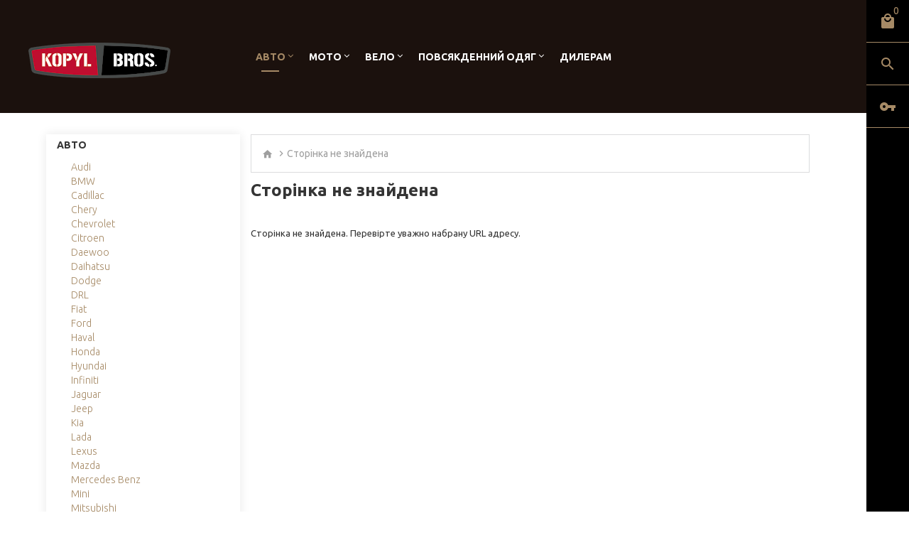

--- FILE ---
content_type: text/html; charset=UTF-8
request_url: https://auto.kopylbros.com/catalogs
body_size: 8035
content:
<!DOCTYPE html>
<!--[if IE]><![endif]-->
<!--[if IE 8 ]><html dir="ltr" lang="en" class="ie8"><![endif]-->
<!--[if IE 9 ]><html dir="ltr" lang="en" class="ie9"><![endif]-->
<!--[if (gt IE 9)|!(IE)]><!-->
<html dir="ltr" lang="en" class="">
<!--<![endif]-->


<head>
	<meta charset="UTF-8" />
	<meta name="viewport" content="width=device-width, initial-scale=1, user-scalable=no">
	<meta http-equiv="X-UA-Compatible" content="IE=edge">

			<title>kopylbros.com - купить подлокотник ASP,Hody, Botec купить альтернативную тюнинг оптику LED , диодные фонари, ксенон фары, тормоза XYZ, брызговики, молдинги, ветровики, масло Royal Purple</title>
<meta name="keywords" content="bicycles, bicycle, accessories, racing, sportswear, distribution" />
<meta name="description" content="{$PageDescription|Купить подлокотник NitroboX, молдинги ,подлокотник ASP для Aveo, Duster, Solaris, Polo,Fiesta,Focus, I30,Rio , Cerato, Forza, SX-4, Swift, Octavia A5, Tiida, Passat, Golf,Polo sedan, подлокотник Hody, альтернативная оптика Camry,Tuscon,Elantra, IX35,Lancer,Corolla, Santa Fe, Cruze, Tiguan,Touareg, Pajero Sport, спортивный руль ASP, спортивный ремень, автобагажник" />
<META name="generator" data="MS-DOS 3.30"/>
	
		<link href="/assets/library/font-awesome/css/font-awesome.min.css" rel="stylesheet" type="text/css" />
	<link href="/assets/stylesheet/material-design.css" rel="stylesheet">
	<link href="/assets/stylesheet/fl-bigmug-line.css" rel="stylesheet">
	<link href="/assets/stylesheet/material-icons.css" rel="stylesheet">
	<link href="//fonts.googleapis.com/css?family=Ubuntu:300,400,500,700" rel="stylesheet">
	<link href="//fonts.googleapis.com/css?family=Arizonia&amp;subset=latin-ext" rel="stylesheet">
	<link href="//fonts.googleapis.com/css?family=Montserrat:300,400,500,600,700,800&amp;subset=cyrillic,cyrillic-ext,latin-ext,vietnamese" rel="stylesheet">

	<link href="/assets/library/bootstrap/css/bootstrap.min.css" rel="stylesheet" media="screen" />
	<link href="/assets/stylesheet/stylesheet.css" rel="stylesheet">
	<link href="/assets/stylesheet/custom.css?4.17" rel="stylesheet">
	<link href="/assets/js/fancybox/jquery.fancybox.css" rel="stylesheet">
	<link href="/assets/stylesheet/photoswipe.css" rel="stylesheet">
	<link href="/assets/stylesheet/homebuilder.css" type="text/css" rel="stylesheet" media="screen" />
	<link href="/assets/library/jquery/datetimepicker/bootstrap-datetimepicker.min.css" type="text/css" rel="stylesheet" media="screen" />
	<link href="/assets/library/jquery/swiper/css/swiper.min.css" type="text/css" rel="stylesheet" media="screen" />
	<link href="/assets/library/jquery/swiper/css/opencart.css" type="text/css" rel="stylesheet" media="screen" />

	<link href="/favicon.png" rel="icon" />

	<script src="/assets/library/jquery/jquery-2.1.1.min.js" type="text/javascript"></script>
	<script src="/assets/library/bootstrap/js/bootstrap.min.js" type="text/javascript"></script>

	<script src="/assets/library/jquery/swiper/js/swiper.jquery.js" type="text/javascript"></script>
	<script src="/assets/js/swiper/swiper.min.js" type="text/javascript"></script>
	<script src="/assets/js/jetimpex_megamenu/superfish.min.js" type="text/javascript"></script>
	<script src="/assets/js/jetimpex_megamenu/jquery.rd-navbar.min.js" type="text/javascript"></script>

	<script src="/assets/library/jquery/datetimepicker/moment/moment.min.js" type="text/javascript"></script>
	<script src="/assets/library/jquery/datetimepicker/moment/moment-with-locales.min.js" type="text/javascript"></script>
	<script src="/assets/library/jquery/datetimepicker/bootstrap-datetimepicker.min.js" type="text/javascript"></script>
	<script src="/assets/library/jquery/jquery.ui.min.js" type="text/javascript"></script>
	<script src="/assets/js/QGear.js?0.04" type="text/javascript" charset="UTF-8"></script>
	<script src="/js/xajax_js/xajax_core.js" type="text/javascript" charset="UTF-8"></script>

							
		
				
						<!-- form data loaded -->

		
								
	
		
</head>

<body class="account-login">


<div id="page">
	<div id="page-preloader" class="visible">
		<div class="preloader">
			<div class="squares"></div>
		</div>
	</div>
	<div class="ie-warning">
		<a href="//windows.microsoft.com/en-us/internet-explorer/download-ie">
			<img src="/assets/image/warning_bar_0000_us.jpg" height="75" width="1170" alt="You are using an outdated browser. For a faster, safer browsing experience, upgrade for free today."/>
		</a>
	</div>

	<ul class="side-navbar list-unstyled">
            <li>
            <div class="cart-toggle-wrap" id="sidebar_cart_box">

    <!-- form data loaded -->


    <div class="cart-toggle">
        <span class="close-btn material-design-close47"></span>
        <a class=" material-icons-local_mall" href='/cart'></a>
        <span id="cart-total" class="cart-total">0</span>
    </div>
    <div id="cart" class="toggle-cont-cart">
        <div>
            <ul class="pull-right toggle_cont">
                                    <li>
                        <p class="text-center">Ваш кошик порожній</p>
                    </li>
                            </ul>
        </div>
    </div>
</div>        </li>
        <li>
        <div class="search-toggle-wrap">
            <div class="search-toggle">
                <span class="close-btn material-design-close47"></span>
                <a class="toggle material-icons-search" href='#'></a>
            </div>
            <div class="toggle-cont-search">
                <div><div id="search" class="search">
                        <form action='/search' method="post">
                        <input type="text" name="search_text" value="" placeholder="Поиск"/>
                        <button type="submit" class="button-search" name="submit"><span class="material-icons-search"></span></button>
                        </form>
                    </div></div>
            </div>
        </div>
    </li>
        <li>
        <div class="acc-toggle-wrap">
            <div class="acc-toggle">
                <span class="close-btn material-design-close47"></span>
                <a class="toggle material-icons-vpn_key" href='#'></a>
            </div>
            <div class="toggle-cont-acc">
                <nav id="top-links" class="acc toggle-wrap">
                    <div class="toggle_cont">
                                                    
                            <h4 style="color:white; font-size: 18px; text-transform: uppercase">Вхід в систему</h4>
                            <form action="/login" method="post" enctype="multipart/form-data">
                                <div class="form-group">
                                    <label class="control-label" for="input-email" style="color: white">E-mail:</label>
                                    <input type="text" name="login" value="" placeholder="E-Mail" id="input-email" class="form-control" />
                                </div>
                                <div class="form-group">
                                    <label class="control-label" for="input-password" style="color: white">Пароль:</label>
                                    <input type="password" name="pass" value="" placeholder="Пароль" id="input-password" class="form-control" />
                                    <a href='/forgot' style="text-transform: initial; font-size: 12px; font-weight: normal; text-decoration: underline;">Відновити пароль</a>
                                                                    </div>
                                <div class="cart-toggle-wrap" align="center">
                                    <input type="submit" value="вхід" class="btn btn-l" style="float: none;" />
                                    <br><br>
                                    <button class="loginBtn loginBtn--facebook" onclick="location.href='https://www.facebook.com/v19.0/dialog/oauth?client_id=621406345068206&state=9d76747eff85f23a93dd7680ac94d600&response_type=code&sdk=php-sdk-5.7.0&redirect_uri=https%3A%2F%2Fkopylbros.com%2Foauth%2Ffacebook&scope=public_profile%2Cemail';return false;">
                                        Продовжити через Facebook
                                    </button>
                                </div>
                            </form>

                            <div class="cart-toggle-wrap text-center" style="width: 100%">
                                <br><br><a href="/register" class="btn btn-l" style="float: none; width: 100%;">Зареєструватись</a>
                            </div>
                        
                    </div>
                </nav>
            </div>
        </div>
    </li>
    </ul>
	<header >

				<div class="top-line">
    <div class="container-fluid">
        <div class="row">
            <div class="hidden-xs col-sm-3 col-md-3 col-lg-3 col-xl-3">
                <div id="logo" class="logo" style="z-index: 1;">
                    <a href="//kopylbros.com">
                                                <img src="/assets/image/logo.png" title="todo:kopylbros.com" alt="todo:kopylbros.com" class="img-responsive" />
                    </a>
                </div>
            </div>
            <div class="col-xs-12 col-sm-9 col-md-9 col-lg-9 col-xl-9">
                <div class="navigation">
                    <div class="megamenu">
                        <ul class="sf-menu">
                                                            <li class="sf-with-mega" style="padding-right: 10px;">
    <!-- form data loaded -->

    
        
    
            
        
    
    

    <a href="//auto.kopylbros.com/" data-letters="Авто">Авто</a>
    <ul class="sf-mega" >
        <li class="sf-mega_row">

                            <div class="sf-mega_section" style="width: 25%">
                    <ul>
                                                    <li class="submenu_title">
                                <a href="//auto.kopylbros.com/">Авто</a>
                            </li>
                        
                        
                        
                        
                                                    
                                                            <li>
                                    <a href="//auto.kopylbros.com/catalog/aaa">Audi</a>
                                </li>
                                                                                
                                                            <li>
                                    <a href="//auto.kopylbros.com/catalog/zzz">BMW</a>
                                </li>
                                                                                
                                                            <li>
                                    <a href="//auto.kopylbros.com/catalog/cadillac">Cadillac</a>
                                </li>
                                                                                
                                                            <li>
                                    <a href="//auto.kopylbros.com/catalog/chery">Chery</a>
                                </li>
                                                                                
                                                            <li>
                                    <a href="//auto.kopylbros.com/catalog/chevrolet">Chevrolet</a>
                                </li>
                                                                                
                                                            <li>
                                    <a href="//auto.kopylbros.com/catalog/citroen">Citroen </a>
                                </li>
                                                                                
                                                            <li>
                                    <a href="//auto.kopylbros.com/catalog/daewoo">Daewoo</a>
                                </li>
                                                                                
                                                            <li>
                                    <a href="//auto.kopylbros.com/catalog/daihatsu">Daihatsu</a>
                                </li>
                                                                                
                                                            <li>
                                    <a href="//auto.kopylbros.com/catalog/dodge">Dodge</a>
                                </li>
                                                                                
                                                            <li>
                                    <a href="//auto.kopylbros.com/catalog/dnevnye_xodovye_ogni_drl">DRL </a>
                                </li>
                                                                                
                                                            <li>
                                    <a href="//auto.kopylbros.com/catalog/fiat">Fiat</a>
                                </li>
                                                                                
                                                            <li>
                                    <a href="//auto.kopylbros.com/catalog/ford">Ford</a>
                                </li>
                                                                                
                                                            <li>
                                    <a href="//auto.kopylbros.com/catalog/haval">Haval</a>
                                </li>
                                                                                
                                                            <li>
                                    <a href="//auto.kopylbros.com/catalog/honda">Honda</a>
                                </li>
                                                                                
                                                                                
                                                                                
                                                                                
                                                                                
                                                                                
                                                                                
                                                                                
                                                                                
                                                                                
                                                                                
                                                                                
                                                                                
                                                                                
                                                                                
                                                                                
                                                                                
                                                                                
                                                                                
                                                                                
                                                                                
                                                                                
                                                                                
                                                                                
                                                                                
                                                                                
                                                                                
                                                                                
                                                                                
                                                                                
                                                                                
                                                                                
                                                                                
                                                                                
                                                                                
                                                                                
                                                                                
                                                                                
                                                                                
                                                                                
                                                                                
                                                    

                                            </ul>
                </div>
                            <div class="sf-mega_section" style="width: 25%">
                    <ul>
                        
                        
                        
                        
                                                    
                                                                                
                                                                                
                                                                                
                                                                                
                                                                                
                                                                                
                                                                                
                                                                                
                                                                                
                                                                                
                                                                                
                                                                                
                                                                                
                                                                                
                                                            <li>
                                    <a href="//auto.kopylbros.com/catalog/hyundai">Hyundai</a>
                                </li>
                                                                                
                                                            <li>
                                    <a href="//auto.kopylbros.com/catalog/infiniti">Infiniti</a>
                                </li>
                                                                                
                                                            <li>
                                    <a href="//auto.kopylbros.com/catalog/jaguar">Jaguar</a>
                                </li>
                                                                                
                                                            <li>
                                    <a href="//auto.kopylbros.com/catalog/jeep">Jeep</a>
                                </li>
                                                                                
                                                            <li>
                                    <a href="//auto.kopylbros.com/catalog/kia">Kia</a>
                                </li>
                                                                                
                                                            <li>
                                    <a href="//auto.kopylbros.com/catalog/lada">Lada</a>
                                </li>
                                                                                
                                                            <li>
                                    <a href="//auto.kopylbros.com/catalog/lexus">Lexus </a>
                                </li>
                                                                                
                                                            <li>
                                    <a href="//auto.kopylbros.com/catalog/mazda">Mazda</a>
                                </li>
                                                                                
                                                            <li>
                                    <a href="//auto.kopylbros.com/catalog/mercedes_benz">Mercedes Benz</a>
                                </li>
                                                                                
                                                            <li>
                                    <a href="//auto.kopylbros.com/catalog/mini">Mini</a>
                                </li>
                                                                                
                                                            <li>
                                    <a href="//auto.kopylbros.com/catalog/mitsubishi">Mitsubishi</a>
                                </li>
                                                                                
                                                            <li>
                                    <a href="//auto.kopylbros.com/catalog/nissan">Nissan</a>
                                </li>
                                                                                
                                                            <li>
                                    <a href="//auto.kopylbros.com/catalog/opel">Opel</a>
                                </li>
                                                                                
                                                            <li>
                                    <a href="//auto.kopylbros.com/catalog/peugeot">Peugeot</a>
                                </li>
                                                                                
                                                            <li>
                                    <a href="//auto.kopylbros.com/catalog/porsche">Porsche </a>
                                </li>
                                                                                
                                                                                
                                                                                
                                                                                
                                                                                
                                                                                
                                                                                
                                                                                
                                                                                
                                                                                
                                                                                
                                                                                
                                                                                
                                                                                
                                                                                
                                                                                
                                                                                
                                                                                
                                                                                
                                                                                
                                                                                
                                                                                
                                                                                
                                                                                
                                                                                
                                                                                
                                                    

                                            </ul>
                </div>
                            <div class="sf-mega_section" style="width: 25%">
                    <ul>
                        
                        
                        
                        
                                                    
                                                                                
                                                                                
                                                                                
                                                                                
                                                                                
                                                                                
                                                                                
                                                                                
                                                                                
                                                                                
                                                                                
                                                                                
                                                                                
                                                                                
                                                                                
                                                                                
                                                                                
                                                                                
                                                                                
                                                                                
                                                                                
                                                                                
                                                                                
                                                                                
                                                                                
                                                                                
                                                                                
                                                                                
                                                                                
                                                            <li>
                                    <a href="//auto.kopylbros.com/catalog/range_rover">Range Rover</a>
                                </li>
                                                                                
                                                            <li>
                                    <a href="//auto.kopylbros.com/catalog/renault">Renault</a>
                                </li>
                                                                                
                                                            <li>
                                    <a href="//auto.kopylbros.com/catalog/seat">Seat</a>
                                </li>
                                                                                
                                                            <li>
                                    <a href="//auto.kopylbros.com/catalog/skoda">Skoda</a>
                                </li>
                                                                                
                                                            <li>
                                    <a href="//auto.kopylbros.com/catalog/ssangyong">SsangYong</a>
                                </li>
                                                                                
                                                            <li>
                                    <a href="//auto.kopylbros.com/catalog/subaru">Subaru</a>
                                </li>
                                                                                
                                                            <li>
                                    <a href="//auto.kopylbros.com/catalog/suzuki">Suzuki </a>
                                </li>
                                                                                
                                                            <li>
                                    <a href="//auto.kopylbros.com/catalog/tesla">Tesla</a>
                                </li>
                                                                                
                                                            <li>
                                    <a href="//auto.kopylbros.com/catalog/toyota">Toyota</a>
                                </li>
                                                                                
                                                            <li>
                                    <a href="//auto.kopylbros.com/catalog/volkswagen">Volkswagen</a>
                                </li>
                                                                                
                                                            <li>
                                    <a href="//auto.kopylbros.com/catalog/volvo">Volvo</a>
                                </li>
                                                                                
                                                            <li>
                                    <a href="//auto.kopylbros.com/catalog/boksy_bagazhniki">Автобагажники</a>
                                </li>
                                                                                
                                                            <li>
                                    <a href="//auto.kopylbros.com/catalog/bryzgoviki">Брызговики</a>
                                </li>
                                                                                
                                                            <li>
                                    <a href="//auto.kopylbros.com/catalog/vetroviki">Ветровики</a>
                                </li>
                                                                                
                                                            <li>
                                    <a href="//auto.kopylbros.com/catalog/masla_motornye">Масла моторные</a>
                                </li>
                                                                                
                                                                                
                                                                                
                                                                                
                                                                                
                                                                                
                                                                                
                                                                                
                                                                                
                                                                                
                                                                                
                                                    

                                            </ul>
                </div>
                            <div class="sf-mega_section" style="width: 25%">
                    <ul>
                        
                        
                        
                        
                                                    
                                                                                
                                                                                
                                                                                
                                                                                
                                                                                
                                                                                
                                                                                
                                                                                
                                                                                
                                                                                
                                                                                
                                                                                
                                                                                
                                                                                
                                                                                
                                                                                
                                                                                
                                                                                
                                                                                
                                                                                
                                                                                
                                                                                
                                                                                
                                                                                
                                                                                
                                                                                
                                                                                
                                                                                
                                                                                
                                                                                
                                                                                
                                                                                
                                                                                
                                                                                
                                                                                
                                                                                
                                                                                
                                                                                
                                                                                
                                                                                
                                                                                
                                                                                
                                                                                
                                                                                
                                                            <li>
                                    <a href="//auto.kopylbros.com/catalog/moldingi_dvernye">Молдинги дверные</a>
                                </li>
                                                                                
                                                            <li>
                                    <a href="//auto.kopylbros.com/catalog/dvd">Навигация</a>
                                </li>
                                                                                
                                                            <li>
                                    <a href="//auto.kopylbros.com/catalog/nakladki_dlya_dvernyx_proemov">Накладки дверные</a>
                                </li>
                                                                                
                                                            <li>
                                    <a href="//auto.kopylbros.com/catalog/nakladki_zashhitnye_na_zadnij_bamper">Накладки заднего бампера</a>
                                </li>
                                                                                
                                                            <li>
                                    <a href="//auto.kopylbros.com/catalog/svet">Оптика</a>
                                </li>
                                                                                
                                                            <li>
                                    <a href="//auto.kopylbros.com/catalog/podlokotniki">Подлокотники</a>
                                </li>
                                                                                
                                                            <li>
                                    <a href="//auto.kopylbros.com/catalog/reshetki">Решетки </a>
                                </li>
                                                                                
                                                            <li>
                                    <a href="//auto.kopylbros.com/catalog/spojlery">Спойлеры</a>
                                </li>
                                                                                
                                                            <li>
                                    <a href="//auto.kopylbros.com/catalog/tormoznye_sistemy">Тормозные системы</a>
                                </li>
                                                                                
                                                            <li>
                                    <a href="//auto.kopylbros.com/catalog/universalnoe">Универсальное</a>
                                </li>
                                                                                
                                                            <li>
                                    <a href="//auto.kopylbros.com/catalog/shtorki_okonnye">Шторки оконные</a>
                                </li>
                                                    

                                            </ul>
                </div>
            
                                </li>
    </ul>
</li>
<li class="sf-with-mega" style="padding-right: 10px;">
    <!-- form data loaded -->

    

    <a href="//moto.kopylbros.com/" data-letters="Мото">Мото</a>
    <ul class="sf-mega" >
        <li class="sf-mega_row">
            <div class="sf-mega_section" style="width: 50%">
                <ul>
                    <li class="submenu_title">
                        <a href="//moto.kopylbros.com/">Мото</a>
                    </li>
                                                                                                    <li>
                                <a href="//moto.kopylbros.com/catalog/shlemy">Аксесуари</a>
                            </li>
                                                                                <li>
                                <a href="//moto.kopylbros.com/catalog/ekipirovka1">Екіпірування</a>
                            </li>
                                                                                <li>
                                <a href="//moto.kopylbros.com/catalog/zapchasti_i_rasxodniki">Запчастини</a>
                            </li>
                                                                                <li>
                                <a href="//moto.kopylbros.com/catalog/zashhita1">Захист</a>
                            </li>
                                                                                <li>
                                <a href="//moto.kopylbros.com/catalog/zapchasti1">Масла / Хімія</a>
                            </li>
                                            
                    <br>
                    <li class="submenu_title">
                        <a href="//kopylbros.com/configurator">Підбір запчастин</a>
                    </li>

                </ul>
            </div>


            <!-- form data loaded -->

                            <div class="sf-mega_section" style="width: 50%">
                    <div class="megamenu_module">
                        <div id="banner0" class="banners">
                            <div class="banner-menu">
                                <div class="banner-box">
                                    <a class="clearfix" href="http://moto.kopylbros.com/">
                                        <img src="/media/images/banners/top_menu_banner/7.jpg" alt="banner-menu" class="img-responsive" />
                                        <div class="s-desc">
                                            <h2></h2>
                                            <h5></h5>
                                        </div>
                                    </a>
                                </div>
                            </div>
                        </div>
                    </div>
                </div>
                    </li>
    </ul>
</li>
<li class="sf-with-mega" style="padding-right: 10px;">
    <!-- form data loaded -->

    

    <a href="//velo.kopylbros.com/" data-letters="Вело">Вело</a>
    <ul class="sf-mega" >
        <li class="sf-mega_row">
            <div class="sf-mega_section" style="width: 50%">
                <ul>
                    <li class="submenu_title">
                        <a href="//velo.kopylbros.com/">Вело</a>
                    </li>
                                                                                                    <li>
                                <a href="//velo.kopylbros.com/catalog/aksessuary">Аксесуари</a>
                            </li>
                                                                                <li>
                                <a href="//velo.kopylbros.com/catalog/ekipirovka">Екіпірування</a>
                            </li>
                                                                                <li>
                                <a href="//velo.kopylbros.com/catalog/zashhita">Захист</a>
                            </li>
                                                                                <li>
                                <a href="//velo.kopylbros.com/catalog/zapchasti">Компоненти</a>
                            </li>
                                                                                <li>
                                <a href="//velo.kopylbros.com/catalog/masla_ximiya">Масла / Хімія</a>
                            </li>
                                                            </ul>
            </div>
            <!-- form data loaded -->

                            <div class="sf-mega_section" style="width: 50%">
                    <div class="megamenu_module">
                        <div id="banner0" class="banners">
                            <div class="banner-menu">
                                <div class="banner-box">
                                    <a class="clearfix" href="http://velo.kopylbros.com/">
                                        <img src="/media/images/banners/top_menu_banner/15.jpg" alt="banner-menu" class="img-responsive" />
                                        <div class="s-desc">
                                            <h2></h2>
                                            <h5></h5>
                                        </div>
                                    </a>
                                </div>
                            </div>
                        </div>
                    </div>
                </div>
                    </li>
    </ul>
</li>

<li class="sf-with-mega" style="padding-right: 10px;">
    <!-- form data loaded -->

    
        
    
            
        
    
    

    <a href="//kopylbros.com/catalog/povsednevnaya_odezhda" data-letters="Повсякденний одяг">Повсякденний одяг</a>
    <ul class="sf-mega" >
        <li class="sf-mega_row">

                            <div class="sf-mega_section" style="width: 25%">
                    <ul>
                                                    <li class="submenu_title">
                                <a href="//kopylbros.com/catalog/masla_ximiya">Повсякденний одяг</a>
                            </li>
                        
                        
                        
                        
                                                    
                                                            <li>
                                    <a href="//kopylbros.com/catalog/aksesuari3">Аксесуари</a>
                                </li>
                                                                                
                                                            <li>
                                    <a href="//kopylbros.com/catalog/obuv">Взуття</a>
                                </li>
                                                                                
                                                            <li>
                                    <a href="//kopylbros.com/catalog/kepki1">Головні убори</a>
                                </li>
                                                                                
                                                            <li>
                                    <a href="//kopylbros.com/catalog/xudi">Кофти</a>
                                </li>
                                                                                
                                                            <li>
                                    <a href="//kopylbros.com/catalog/kurtki2">Куртки</a>
                                </li>
                                                                                
                                                            <li>
                                    <a href="//kopylbros.com/catalog/ochki2">Окуляри</a>
                                </li>
                                                                                
                                                            <li>
                                    <a href="//kopylbros.com/catalog/plyazhnij_odyag">Пляжний одяг</a>
                                </li>
                                                                                
                                                                                
                                                                                
                                                                                
                                                                                
                                                                                
                                                    

                                            </ul>
                </div>
                            <div class="sf-mega_section" style="width: 25%">
                    <ul>
                        
                        
                        
                        
                                                    
                                                                                
                                                                                
                                                                                
                                                                                
                                                                                
                                                                                
                                                                                
                                                            <li>
                                    <a href="//kopylbros.com/catalog/rubaxi">Сорочки</a>
                                </li>
                                                                                
                                                            <li>
                                    <a href="//kopylbros.com/catalog/sumki5">Сумки</a>
                                </li>
                                                                                
                                                            <li>
                                    <a href="//kopylbros.com/catalog/futbyulki">Футболки</a>
                                </li>
                                                                                
                                                            <li>
                                    <a href="//kopylbros.com/catalog/noski1">Шкарпетки</a>
                                </li>
                                                                                
                                                            <li>
                                    <a href="//kopylbros.com/catalog/shorty2">Шорти</a>
                                </li>
                                                                                
                                                            <li>
                                    <a href="//kopylbros.com/catalog/shtany2">Штани</a>
                                </li>
                                                    

                                            </ul>
                </div>
                        <!-- form data loaded -->

                            <div class="sf-mega_section" style="width: 50%">
                    <div class="megamenu_module">
                        <div id="banner0" class="banners">
                            <div class="banner-menu">
                                <div class="banner-box">
                                    <a class="clearfix" href="http://kopylbros.com/catalog/povsednevnaya_odezhda">
                                        <img src="/media/images/banners/top_menu_banner/16.jpg" alt="banner-menu" class="img-responsive" />
                                        <div class="s-desc">
                                            <h2></h2>
                                            <h5></h5>
                                        </div>
                                    </a>
                                </div>
                            </div>
                        </div>
                    </div>
                </div>
            

                                </li>
    </ul>
</li>
<li>
    <a href="/dealers/" data-letters="Дилерам">Дилерам</a>
</li>                            
            </ul>
        </div>
        
            <script>
                ;(function ($) {
                    $(window).on('load', function () {
                        var o = $('.sf-menu');
                        o.superfish();
                        o.find('li a').each(function () {
                            if (window.location.href.indexOf($(this).attr('href')) >= 0 || $(this).attr('href').indexOf('index.php?route=common/home') >= 0 || $(this).attr('href') === '/'){
                                $(this).addClass('active');
                                return;
                            }
                        })
                        if (o.parents('aside').length){
                            var width = $('.container').outerWidth() - $('aside').outerWidth();
                            o.find('.sf-mega').each(function () {
                                $(this).width(width);
                            })
                        }
                    });
                })(jQuery);
            </script>
        


    </div>
</div>
        </div>
    </div>
</div>
		
			</header>

	
		<script>
			;(function ($) {
				if ('.common-home') {
					function headerWidth() {
						$('header').css('min-height', $('.header_modules').height());
					}
					$(window).on('load resize', headerWidth);
				}
			})(jQuery);
		</script>
	

		<div id="information-information" class="container">
		
		<div class="row" style="display: -webkit-box; display: -webkit-flex; display: -ms-flexbox; display: flex; flex-wrap: wrap;">

										<div class="col-xl-2 col-lg-3 col-md-4 hidden-xs hidden-sm" style="background: #fff;-webkit-box-shadow: 0 0 14px rgba(0,0,0,.09);-moz-box-shadow: 0 0 14px rgba(0,0,0,.09);box-shadow: 0 0 14px rgba(0,0,0,.09); display: flex; flex-direction: column;">
					<div class="left-categories">
						
<!-- Если пользователь дилер - прячем левое меню категорий -->
            
            
    <div class="section_title"><a href="/catalog/avto" title="товары по авто-тематике">Авто</a></div>
<ul><li><a href="/catalog/aaa" title="Audi">Audi</a></li>
<li><a href="/catalog/zzz" title="BMW">BMW</a></li>
<li><a href="/catalog/cadillac" title="Cadillac">Cadillac</a></li>
<li><a href="/catalog/chery" title="Chery">Chery</a></li>
<li><a href="/catalog/chevrolet" title="Chevrolet">Chevrolet</a></li>
<li><a href="/catalog/citroen" title="Citroen ">Citroen </a></li>
<li><a href="/catalog/daewoo" title="Daewoo">Daewoo</a></li>
<li><a href="/catalog/daihatsu" title="Daihatsu">Daihatsu</a></li>
<li><a href="/catalog/dodge" title="Dodge">Dodge</a></li>
<li><a href="/catalog/dnevnye_xodovye_ogni_drl" title="DRL ">DRL </a></li>
<li><a href="/catalog/fiat" title="Fiat">Fiat</a></li>
<li><a href="/catalog/ford" title="Ford">Ford</a></li>
<li><a href="/catalog/haval" title="Haval">Haval</a></li>
<li><a href="/catalog/honda" title="Honda">Honda</a></li>
<li><a href="/catalog/hyundai" title="Hyundai">Hyundai</a></li>
<li><a href="/catalog/infiniti" title="Infiniti">Infiniti</a></li>
<li><a href="/catalog/jaguar" title="Jaguar">Jaguar</a></li>
<li><a href="/catalog/jeep" title="Jeep">Jeep</a></li>
<li><a href="/catalog/kia" title="Kia">Kia</a></li>
<li><a href="/catalog/lada" title="Lada">Lada</a></li>
<li><a href="/catalog/lexus" title="Lexus ">Lexus </a></li>
<li><a href="/catalog/mazda" title="Mazda">Mazda</a></li>
<li><a href="/catalog/mercedes_benz" title="Mercedes Benz">Mercedes Benz</a></li>
<li><a href="/catalog/mini" title="Mini">Mini</a></li>
<li><a href="/catalog/mitsubishi" title="Mitsubishi">Mitsubishi</a></li>
<li><a href="/catalog/nissan" title="Nissan">Nissan</a></li>
<li><a href="/catalog/opel" title="Opel">Opel</a></li>
<li><a href="/catalog/peugeot" title="Peugeot">Peugeot</a></li>
<li><a href="/catalog/porsche" title="Porsche ">Porsche </a></li>
<li><a href="/catalog/range_rover" title="Range Rover">Range Rover</a></li>
<li><a href="/catalog/renault" title="Renault">Renault</a></li>
<li><a href="/catalog/seat" title="Seat">Seat</a></li>
<li><a href="/catalog/skoda" title="Skoda">Skoda</a></li>
<li><a href="/catalog/ssangyong" title="SsangYong">SsangYong</a></li>
<li><a href="/catalog/subaru" title="Subaru">Subaru</a></li>
<li><a href="/catalog/suzuki" title="Suzuki ">Suzuki </a></li>
<li><a href="/catalog/tesla" title="Tesla">Tesla</a></li>
<li><a href="/catalog/toyota" title="Toyota">Toyota</a></li>
<li><a href="/catalog/volkswagen" title="Volkswagen">Volkswagen</a></li>
<li><a href="/catalog/volvo" title="Volvo">Volvo</a></li>
<li><a href="/catalog/boksy_bagazhniki" title="Багажники, велокрепления, боксы">Автобагажники</a></li>
<li><a href="/catalog/bryzgoviki" title="Брызговики">Брызговики</a></li>
<li><a href="/catalog/vetroviki" title="Ветровики">Ветровики</a></li>
<li><a href="/catalog/masla_motornye" title="Масла моторные">Масла моторные</a></li>
<li><a href="/catalog/moldingi_dvernye" title="Молдинги дверные">Молдинги дверные</a></li>
<li><a href="/catalog/dvd" title="Навигация">Навигация</a></li>
<li><a href="/catalog/nakladki_dlya_dvernyx_proemov" title="Накладки дверные">Накладки дверные</a></li>
<li><a href="/catalog/nakladki_zashhitnye_na_zadnij_bamper" title="Накладки заднего бампера">Накладки заднего бампера</a></li>
<li><a href="/catalog/svet" title="Свет, Ксенон, DRL">Оптика</a></li>
<li><a href="/catalog/podlokotniki" title="Подлокотники">Подлокотники</a></li>
<li><a href="/catalog/reshetki" title="Решетки ">Решетки </a></li>
<li><a href="/catalog/spojlery" title="Спойлеры">Спойлеры</a></li>
<li><a href="/catalog/tormoznye_sistemy" title="Тормозные системы">Тормозные системы</a></li>
<li><a href="/catalog/universalnoe" title="Универсальное">Универсальное</a></li>
<li><a href="/catalog/shtorki_okonnye" title="Шторки оконные">Шторки оконные</a></li>
</ul>
					</div>
				</div>
													<div class="col-xl-10 col-lg-9 col-md-8 col-sm-12 col-xs-12" style="display: flex; flex-direction: column;">
																					
							<ul class="breadcrumb">
								<li><a href="/"><i class="fa fa-home"></i></a></li>
								<li><a href="/catalogs.html">Сторінка не знайдена
</a></li>
							</ul>

							<h2>Сторінка не знайдена</h2>
<p><p style="text-align: justify;"><span style="color: #333333; font-size: small;">Сторінка не знайдена. Перевірте уважно набрану URL адресу.</span></p></p>

															</div>
			</div>
		</div>
		
		<footer>
    <div class="container">
        <div class="footer_modules">
            <div  class="homebuilder clearfix ">
                <div class="tm-container " >
                    <div class="tm-inner">

                        <div class="row row-level-1 ">
                            <div class="row-inner  clearfix" align="center" style="margin: 0px 0 10px; padding: 10px 15px; border: 1px solid #dbdcdd; -webkit-border-radius: 0; -moz-border-radius: 0; border-radius: 0; background: #fff; line-height: 30px;">
                                <!-- form data loaded -->

                                <div class="row justify-content-center text-center">
	<!-- form data loaded -->

										<div class="col-md-2 col-lg-2 col-sm-3 col-xs-4 align-self-center center-block" style="padding-bottom: 15px; padding-top: 15px; ">
					<a href="/brands/100_percent"><img src="/media/images/brand/thumb/25.png" alt="100 Percent" style="height: 50px;" /></a>
				</div>
												<div class="col-md-2 col-lg-2 col-sm-3 col-xs-4 align-self-center center-block" style="padding-bottom: 15px; padding-top: 15px; ">
					<a href="/brands/afam"><img src="/media/images/brand/thumb/41.png" alt="AFAM" style="height: 50px;" /></a>
				</div>
																	<div class="col-md-2 col-lg-2 col-sm-3 col-xs-4 align-self-center center-block" style="padding-bottom: 15px; padding-top: 15px; ">
					<a href="/brands/belray_oil"><img src="/media/images/brand/thumb/27.png" alt="Bel-Ray Oil" style="height: 50px;" /></a>
				</div>
												<div class="col-md-2 col-lg-2 col-sm-3 col-xs-4 align-self-center center-block" style="padding-bottom: 15px; padding-top: 15px; ">
					<a href="/brands/joes_no_flats"><img src="/media/images/brand/thumb/11.png" alt="Joes No Flats" style="height: 50px;" /></a>
				</div>
												<div class="col-md-2 col-lg-2 col-sm-3 col-xs-4 align-self-center center-block" style="padding-bottom: 15px; padding-top: 15px; ">
					<a href="/brands/leatt"><img src="/media/images/brand/thumb/7.png" alt="Leatt" style="height: 50px;" /></a>
				</div>
												<div class="col-md-2 col-lg-2 col-sm-3 col-xs-4 align-self-center center-block" style="padding-bottom: 15px; padding-top: 15px; ">
					<a href="/brands/maxima"><img src="/media/images/brand/thumb/35.png" alt="Maxima" style="height: 50px;" /></a>
				</div>
												<div class="col-md-2 col-lg-2 col-sm-3 col-xs-4 align-self-center center-block" style="padding-bottom: 15px; padding-top: 15px; ">
					<a href="/brands/pod_active"><img src="/media/images/brand/thumb/28.png" alt="POD Active" style="height: 50px;" /></a>
				</div>
												<div class="col-md-2 col-lg-2 col-sm-3 col-xs-4 align-self-center center-block" style="padding-bottom: 15px; padding-top: 15px; ">
					<a href="/brands/polisport"><img src="/media/images/brand/thumb/32.png" alt="Polisport" style="height: 50px;" /></a>
				</div>
												<div class="col-md-2 col-lg-2 col-sm-3 col-xs-4 align-self-center center-block" style="padding-bottom: 15px; padding-top: 15px; ">
					<a href="/brands/pro_filter"><img src="/media/images/brand/thumb/37.png" alt="Pro Filter" style="height: 50px;" /></a>
				</div>
												<div class="col-md-2 col-lg-2 col-sm-3 col-xs-4 align-self-center center-block" style="padding-bottom: 15px; padding-top: 15px; ">
					<a href="/brands/regina"><img src="/media/images/brand/thumb/43.png" alt="Regina" style="height: 50px;" /></a>
				</div>
												<div class="col-md-2 col-lg-2 col-sm-3 col-xs-4 align-self-center center-block" style="padding-bottom: 15px; padding-top: 15px; ">
					<a href="/brands/ride_concepts"><img src="/media/images/brand/thumb/36.png" alt="Ride Concepts" style="height: 50px;" /></a>
				</div>
												<div class="col-md-2 col-lg-2 col-sm-3 col-xs-4 align-self-center center-block" style="padding-bottom: 15px; padding-top: 15px; ">
					<a href="/brands/sbs_friction"><img src="/media/images/brand/thumb/39.png" alt="SBS Friction" style="height: 50px;" /></a>
				</div>
												<div class="col-md-2 col-lg-2 col-sm-3 col-xs-4 align-self-center center-block" style="padding-bottom: 15px; padding-top: 15px; ">
					<a href="/brands/shift"><img src="/media/images/brand/thumb/16.png" alt="Shift" style="height: 50px;" /></a>
				</div>
																	<div class="col-md-2 col-lg-2 col-sm-3 col-xs-4 align-self-center center-block" style="padding-bottom: 15px; padding-top: 15px; ">
					<a href="/brands/uswe"><img src="/media/images/brand/thumb/38.png" alt="USWE" style="height: 50px;" /></a>
				</div>
												<div class="col-md-2 col-lg-2 col-sm-3 col-xs-4 align-self-center center-block" style="padding-bottom: 15px; padding-top: 15px; ">
					<a href="/brands/renthal"><img src="/media/images/brand/thumb/30.png" alt="Renthal" style="height: 50px;" /></a>
				</div>
												<div class="col-md-2 col-lg-2 col-sm-3 col-xs-4 align-self-center center-block" style="padding-bottom: 15px; padding-top: 15px; ">
					<a href="/brands/fox_head"><img src="/media/images/brand/thumb/5.png" alt="Fox Head" style="height: 50px;" /></a>
				</div>
						</div>

			                            </div>
                            <div class="row-inner  clearfix" align="center" >
                                                                <div class="col-inner " style="padding-top: 20px;">
                                    <div data-match-height="items-f">
                                        <ul class="box-content list-unstyled">
                                            <li style="display: inline; padding-left: 10px; padding-right: 10px;"><a href="/articles">Статті</a></li>
                                            <li style="display: inline; padding-left: 10px; padding-right: 10px;"><a href="/news">Новини</a></li>
                                            <li style="display: inline; padding-left: 10px; padding-right: 10px;"><a href="/about">Про магазин</a></li>
                                            <li style="display: inline; padding-left: 10px; padding-right: 10px;"><a href="/contacts">Контакти</a></li>
                                            <li style="display: inline; padding-left: 10px; padding-right: 10px;"><a href="/catalogs">Каталоги</a></li>
                                            <li style="display: inline; padding-left: 10px; padding-right: 10px;"><a href="/shipping">Оплата / доставка</a></li>
                                            <li style="display: inline; padding-left: 10px; padding-right: 10px;"><a href="/brands">Бренди</a></li>
                                            <li style="display: inline; padding-left: 10px; padding-right: 10px;"><a href="/dealers/">Дилерам</a></li>
                                        </ul>
                                    </div>
                                </div>

                            </div>
                        </div>
                    </div>
                </div>
            </div>

        </div>
        <div class="copyright" align="right" style="margin-top: 25px;">
            <p style="float:right">&copy; <a href="/">KopylBros.com</a><br /> 2012-2026</p><!-- [[%FOOTER_LINK]] -->
        </div>
    </div>
</footer>
		<div class="ajax-overlay"></div>
		<div class="ajax-quickview-overlay">
			<span class="ajax-quickview-overlay__preloader"></span>
		</div>
	</div>

	<script src="/assets/js/jquery.elevatezoom.js" type="text/javascript"></script>
	<script src="/assets/js/device.min.js" type="text/javascript"></script>
	<script src="/assets/js/livesearch.min.js" type="text/javascript"></script>
	<script src="/assets/js/common.js" type="text/javascript"></script>
	<script src="/assets/js/script.js?1.6" type="text/javascript"></script>
	<script src="/assets/js/sweetalert2.all.min.js"></script>

	</body>
</html>

--- FILE ---
content_type: text/css
request_url: https://auto.kopylbros.com/assets/stylesheet/stylesheet.css
body_size: 31027
content:
@charset "UTF-8";button,.btn{background:0 0;border:none;display:inline-block;padding:0;outline:none;outline-offset:0;cursor:pointer;-webkit-appearance:none;-moz-transition:.3s all ease;-o-transition:.3s all ease;-webkit-transition:.3s all ease;transition:.3s all ease}button::-moz-focus-inner,.btn::-moz-focus-inner{border:none;padding:0}button:focus,.btn:focus{outline:none}label{font-size:13px;color:#343434}@media(min-width:768px) and (max-width:991px){label{font-size:10px}}label{font-weight:700;cursor:default}textarea{resize:none}blockquote{font-size:inherit;line-height:inherit}.bootstrap-datetimepicker-widget{z-index:998!important}.bootstrap-datetimepicker-widget td.day,.bootstrap-datetimepicker-widget td.minute,.bootstrap-datetimepicker-widget td.hour,.bootstrap-datetimepicker-widget td.second,.bootstrap-datetimepicker-widget thead tr:first-child th,.bootstrap-datetimepicker-widget td span{border:1px solid transparent;border-radius:0;-moz-transition:color .3s ease;-o-transition:color .3s ease;-webkit-transition:color .3s ease;transition:color .3s ease}.bootstrap-datetimepicker-widget td.day:hover,.bootstrap-datetimepicker-widget td.minute:hover,.bootstrap-datetimepicker-widget td.hour:hover,.bootstrap-datetimepicker-widget td.second:hover,.bootstrap-datetimepicker-widget thead tr:first-child th:hover,.bootstrap-datetimepicker-widget td span:hover{background:0 0;color:#a68a66;border-color:#dbdcdd!important}.bootstrap-datetimepicker-widget td.separator{font-size:20px;line-height:20px}.bootstrap-datetimepicker-widget a[data-action]{background:0 0;color:#343434}.bootstrap-datetimepicker-widget a[data-action] span{border:none}.bootstrap-datetimepicker-widget a[data-action],.bootstrap-datetimepicker-widget .timepicker td>span,.bootstrap-datetimepicker-widget td.separator{color:#343434}.bootstrap-datetimepicker-widget a[data-action]:hover,.bootstrap-datetimepicker-widget .timepicker td>span:hover{color:#a68a66}.bootstrap-datetimepicker-widget .timepicker{margin-top:5px}.bootstrap-datetimepicker-widget .timepicker .table-condensed{border-collapse:separate}.bootstrap-datetimepicker-widget .timepicker td span{width:15px;height:15px;line-height:15px;margin:5px 0}.bootstrap-datetimepicker-widget .timepicker td span.timepicker-hour,.bootstrap-datetimepicker-widget .timepicker td span.timepicker-minute{border:1px solid #dbdcdd;width:50px;height:50px;line-height:50px;border-radius:0}.bootstrap-datetimepicker-widget td.day.active,.bootstrap-datetimepicker-widget td.day.active:hover{background:#a68a66;color:#fff;cursor:inherit}.fancybox-overlay{z-index:10001}.fancybox-opened{z-index:10003}.container>.alert,.breadcrumb+.alert{position:fixed;z-index:10004;top:0;left:0;-webkit-animation:alert-anim 1s cubic-bezier(1,-.01,0,.99);-moz-animation:alert-anim 1s cubic-bezier(1,-.01,0,.99);-ms-animation:alert-anim 1s cubic-bezier(1,-.01,0,.99);-o-animation:alert-anim 1s cubic-bezier(1,-.01,0,.99);animation:alert-anim 1s cubic-bezier(1,-.01,0,.99)}@media(min-width:768px){.container>.alert,.breadcrumb+.alert{right:60px}}.container>.alert .alert,.breadcrumb+.alert .alert{position:absolute;left:0;top:100%}.container>.alert .alert.fadeOut,.breadcrumb+.alert .alert.fadeOut{top:-100%}@-ms-keyframes alert-anim{0%{top:-100%}60%{top:0}100%{top:0}}@-o-keyframes alert-anim{0%{top:-100%}60%{top:0}100%{top:0}}@-webkit-keyframes alert-anim{0%{top:-100%}60%{top:0}100%{top:0}}@-moz-keyframes alert-anim{0%{top:-100%}60%{top:0}100%{top:0}}@keyframes alert-anim{0%{top:-100%}60%{top:0}100%{top:0}}@-ms-keyframes alert-anim2{0%{top:-100%}60%{top:100%}100%{top:100%}}@-o-keyframes alert-anim2{0%{top:-100%}60%{top:100%}100%{top:100%}}@-webkit-keyframes alert-anim2{0%{top:-100%}60%{top:100%}100%{top:100%}}@-moz-keyframes alert-anim2{0%{top:-100%}60%{top:100%}100%{top:100%}}@keyframes alert-anim2{0%{top:-100%}60%{top:100%}100%{top:100%}}@-ms-keyframes alert-icon-anim{0%{font-size:0}60%{font-size:0}}@-o-keyframes alert-icon-anim{0%{font-size:0}60%{font-size:0}}@-webkit-keyframes alert-icon-anim{0%{font-size:0}60%{font-size:0}}@-moz-keyframes alert-icon-anim{0%{font-size:0}60%{font-size:0}}@keyframes alert-icon-anim{0%{font-size:0}60%{font-size:0}}.product_page-right .alert{margin-top:20px}.alert{position:relative;padding:15px 60px 15px 55px;z-index:30;border-radius:0;min-height:60px;font-size:14px;-moz-box-sizing:border-box;-webkit-box-sizing:border-box;box-sizing:border-box;border:none;font-weight:400;-webkit-box-shadow:1px 1px 5px transparent;-moz-box-shadow:1px 1px 5px transparent;box-shadow:1px 1px 5px transparent;-moz-transition:1s all cubic-bezier(1,-.01,0,.99);-o-transition:1s all cubic-bezier(1,-.01,0,.99);-webkit-transition:1s all cubic-bezier(1,-.01,0,.99);transition:1s all cubic-bezier(1,-.01,0,.99)}.alert i{position:absolute;top:0;left:0;bottom:0;text-align:center;width:48px;font-size:22px;-webkit-animation:alert-icon-anim 1s;-moz-animation:alert-icon-anim 1s;-ms-animation:alert-icon-anim 1s;-o-animation:alert-icon-anim 1s;animation:alert-icon-anim 1s;text-shadow:1px 1px 5px rgba(0,0,0,.15)}.alert i:before{position:absolute;top:50%;left:0;right:0;line-height:0}.alert a{color:#fff;text-decoration:underline}.alert a:hover{color:#343434;text-decoration:none}.alert button.close{position:absolute;top:48%;line-height:1;right:15px;opacity:.7;-moz-transform:translate(0,-50%);-ms-transform:translate(0,-50%);-o-transform:translate(0,-50%);-webkit-transform:translate(0,-50%);transform:translate(0,-50%)}.alert button.close:hover{color:#343434}.alert button.close:focus{opacity:1;color:#343434}.alert.fadeOut{-moz-transform:translate(0,-100%);-ms-transform:translate(0,-100%);-o-transform:translate(0,-100%);-webkit-transform:translate(0,-100%);transform:translate(0,-100%)}.alert.fadeOut .alert{top:100%}@media(max-width:479px){.alert{padding-right:30px}.alert button.close{right:5px}}.alert-success{background-color:#dff0d8;color:#3c763d}.alert-success a,.alert-success a:visited,.alert-success a:focus{color:#3c763d}.alert-success a:hover{color:#343434}.alert-danger{background-color:#f2dede;color:#a94442}.alert-danger button,.alert-danger a,.alert-danger a:visited,.alert-danger a:focus{color:#a94442}.alert-danger a:hover{color:#343434}.alert-info{background-color:#d9edf7;color:#50708f}.alert-info a,.alert-info a:visited,.alert-info a:focus{color:#50708f}.alert-info a:hover{color:#343434}.alert-warning{background-color:#fcf8e3;color:#8a6deb}.alert-warning button,.alert-warning a,.alert-warning a:visited,.alert-warning a:focus{color:#8a6deb}.alert-warning a:hover{color:#343434}.pagination>li:last-child>a,.pagination>li:last-child>span,.pagination>li:first-child>a,.pagination>li:first-child>span{border-radius:0}.pagination{margin:0}.pagination:before,.pagination:after{display:table;content:"";line-height:0}.pagination:after{clear:both}.pagination>li{display:block;float:left}.pagination>li>a,.pagination>li>span{display:inline-block;color:#9f9f9f;background:#e9e9e9;border:none;float:none;margin-left:0;width:45px;height:45px;line-height:45px;text-align:center;padding:0;border:1px solid #fff}.pagination>li>a:hover,.pagination>li>a:focus,.pagination>li>span:hover,.pagination>li>span:focus{z-index:3;color:#fff;background:#a68a66;border-color:#fff}.pagination>li.active>a,.pagination>li.active>a:hover,.pagination>li.active>a:focus,.pagination>li.active>span,.pagination>li.active>span:hover,.pagination>li.active>span:focus{background:#a68a66;color:#fff;border-color:#fff;z-index:auto}.pagination>li+li>a,.pagination>li+li>span{border-left:none}.pagination>li+li:nth-child(5n+6){/*clear:left*/}.pagination>li+li:nth-child(5n+6)>a,.pagination>li+li:nth-child(5n+6)>span{border-left:1px solid #dbdcdd}.pagination>li+li:nth-child(n+6){/*margin-top:2px*/}.nav .open>a,.nav .open>a:hover,.nav .open>a:focus{background:0 0;text-decoration:none}.table thead td,.table th{text-transform:uppercase;font-weight:700;color:#343434;font-size:13px;background-color:#f9f9f9}.table-bordered>thead>tr>td,.table-bordered>thead>tr>th{border-bottom:none}.table>tbody>tr>td,.table>tbody>tr>th,.table>tfoot>tr>td,.table>tfoot>tr>th,.table>thead>tr>td,.table>thead>tr>th{padding:10px}.table td{padding:20px;border-color:#dbdcdd;-moz-box-sizing:border-box;box-sizing:border-box}.block-compare .table th,.block-compare .table td{padding:7px}.panel-group .panel,.panel,.table-bordered,.table-bordered thead:first-child tr:first-child>th:last-child,.table-bordered tbody:first-child tr:first-child>td:last-child,.table-bordered tbody:first-child tr:first-child>th:last-child,.table-bordered thead:first-child tr:first-child>th:first-child,.table-bordered tbody:first-child tr:first-child>td:first-child,.table-bordered tbody:first-child tr:first-child>th:first-child,.table-bordered thead:last-child tr:last-child>th:first-child,.table-bordered tbody:last-child tr:last-child>td:first-child,.table-bordered tbody:last-child tr:last-child>th:first-child,.table-bordered tfoot:last-child tr:last-child>td:first-child,.table-bordered tfoot:last-child tr:last-child>th:first-child{border-radius:0}.table-bordered,.table-bordered>thead>tr>th,.table-bordered>tbody>tr>th,.table-bordered>tfoot>tr>th,.table-bordered>thead>tr>td,.table-bordered>tbody>tr>td,.table-bordered>tfoot>tr>td{border-color:#dbdcdd}.table-responsive>.table>thead>tr>th,.table-responsive>.table>tbody>tr>th,.table-responsive>.table>tfoot>tr>th,.table-responsive>.table>thead>tr>td,.table-responsive>.table>tbody>tr>td,.table-responsive>.table>tfoot>tr>td{white-space:normal}.table-bordered>tbody>tr>td{vertical-align:middle}.table>tbody+tbody{border-top:none}.panel-default>.panel-heading{padding:20px;background:#f9f9f9;color:#343434}.addthis_sharing_toolbox a{-moz-transition:.3s all ease;-o-transition:.3s all ease;-webkit-transition:.3s all ease;transition:.3s all ease}.addthis_sharing_toolbox a:hover{opacity:.6}.fancybox-close,.fancybox-prev span,.fancybox-next span{opacity:.8}.fancybox-lock{overflow:visible!important}.fancybox-close:hover,.fancybox-prev span:hover,.fancybox-next span:hover{opacity:1}.form-horizontal .radio,.form-horizontal .checkbox{min-height:inherit}.form-horizontal .radio:first-child,.form-horizontal .checkbox:first-child{padding-top:0}.form-horizontal .control-label,.form-horizontal .radio-inline,.form-horizontal .checkbox-inline{padding-top:0}.input-group .form-control{z-index:auto}.atm-f{height:auto!important}.text-danger{color:red}.has-error *+.text-danger{margin-top:5px}.buttons input[type=checkbox]{position:relative;top:2px}.tooltip{z-index:9999}.ps-document-overlay,.ps-carousel,.ps-uilayer,.ps-toolbar,.ps-caption{z-index:100000000!important}.vcenter{vertical-align:middle!important}.table-custom>tbody>tr>td,.table-custom>tbody>tr>th,.table-custom>tfoot>tr>td,.table-custom>tfoot>tr>th,.table-custom>thead>tr>td,.table-custom>thead>tr>th{border-top:none;border-bottom:1px solid #dbdcdd;padding-bottom:10px}.table-hover>tbody>tr:hover{background-color:#fafafa}.account-wishlist .table-hover>tbody>tr:hover{background:0 0}.modal{z-index:10005}.modal .terms_conditions_page{margin-top:30px}.modal-backdrop{z-index:10000}@media(max-width:767px){.alert{min-height:53px;width:100%;padding:11px 60px 11px 40px}}body{font:400 14px/30px "Ubuntu",sans-serif;color:#9f9f9f;background:#fff}h1,h2,h3,h4,h5,h6{margin:0 0 20px;line-height:normal;font-weight:700;color:#343434;text-transform:none}h1{font-size:24px;line-height:30px;margin-bottom:20px;margin-top:30px;-ms-text-overflow:ellipsis;text-overflow:ellipsis;overflow:hidden}h1 i{margin-right:10px;color:#a68a66;font-size:45px}h1 i:before{vertical-align:middle}h1.no-line{margin-bottom:30px}h2{font-size:24px;line-height:30px}h3{font-size:16px;line-height:24px}h4{font-size:14px;line-height:24px}h5{font-size:16px}h6{font-size:10.2px}a{display:inline-block;font:inherit;color:#343434;text-decoration:none;max-width:100%;-moz-transition:.3s all ease;-o-transition:.3s all ease;-webkit-transition:.3s all ease;transition:.3s all ease}a:active{background-color:transparent}a:visited,a:focus{color:#343434;outline:none;text-decoration:none}a:hover{text-decoration:none;color:#a68a66}p a,p a:visited,p a:focus{color:#a68a66}p a:hover,p a:visited:hover,p a:focus:hover{text-decoration:none;color:#343434}img{max-width:100%;height:auto}legend{font-size:18px;padding:7px 0}label{font-size:12px;font-weight:400}.input-group .input-group-addon{height:30px}.nav-tabs{margin-bottom:15px}div.required .control-label:after{content:'*';color:red;font-size:17px;position:relative;margin-left:1px}.fa{line-height:inherit;font-family:inherit}.fa:before{font-family:fontawesome}#page>.ie-warning{position:relative;text-align:center;display:none;clear:both}@media(min-width:768px){.lt-ie11 #page>.ie-warning{display:block}}header{background:#1b110d;color:#fff;margin-bottom:30px;padding:61px 50px 90px}.common-home header{padding:61px 50px;margin-bottom:-8px;background:0 0;color:#343434}header .navigation{text-align:center;width:1170px;margin:0 auto}header .top-line{position:relative;z-index:1}@media(min-width:1200px){header .top-line [class*=col-lg]{width:auto;padding:0;float:none;margin:0;position:inherit}}header .header_modules{position:absolute;top:-4px;left:0;right:0;z-index:0}header .html{color:#fff;font-style:italic;text-align:right;color:#a68a66}[dir=rtl] header .html{text-align:left}header .logo{position:absolute;display:block;top:0;left:0}header .logo>a{vertical-align:top}header .header-top{position:absolute;top:3px;right:0;letter-spacing:-.5px;font-style:italic;color:#a68a66}header .item-block{position:relative;float:left}.search-toggle-wrap{display:inline-block;text-align:center}.search-toggle-wrap .toggle-cont-search{position:fixed;right:60px;top:0;bottom:0;left:0;padding:0;z-index:-1;opacity:0;-moz-transition:.6s all ease;-o-transition:.6s all ease;-webkit-transition:.6s all ease;transition:.6s all ease;pointer-events:none}.search-toggle-wrap .toggle-cont-search>div{position:relative;top:50%;-moz-transform:translateY(-50%);-ms-transform:translateY(-50%);-o-transform:translateY(-50%);-webkit-transform:translateY(-50%);transform:translateY(-50%);width:600px;margin:0 auto}.search-toggle-wrap .search-toggle{display:inline-block;font-size:24px;cursor:pointer;z-index:11;opacity:1;left:0;top:0;margin:0 10px;line-height:60px;position:relative;-moz-transition:.6s all ease;-o-transition:.6s all ease;-webkit-transition:.6s all ease;transition:.6s all ease}.search-toggle-wrap .search-toggle a{color:#a68a66}.search-toggle-wrap .search-toggle a:hover{color:#fff}.search-toggle-wrap .search-toggle.active a{color:#fff}.search-toggle-wrap .search-toggle.active+.toggle-cont-search{top:0;z-index:10;opacity:1;left:0;bottom:0;right:60px;background:rgba(40,27,20,.95);pointer-events:auto}.cart-toggle-wrap,.nav-toggle-wrap,.acc-toggle-wrap{display:inline-block;text-align:center}.cart-toggle-wrap .toggle-cont-cart,.cart-toggle-wrap .toggle-cont-nav,.cart-toggle-wrap .toggle-cont-acc,.nav-toggle-wrap .toggle-cont-cart,.nav-toggle-wrap .toggle-cont-nav,.nav-toggle-wrap .toggle-cont-acc,.acc-toggle-wrap .toggle-cont-cart,.acc-toggle-wrap .toggle-cont-nav,.acc-toggle-wrap .toggle-cont-acc{position:fixed;right:60px;top:0;bottom:0;left:0;padding:0;z-index:-1;opacity:0;-moz-transition:.6s all ease;-o-transition:.6s all ease;-webkit-transition:.6s all ease;transition:.6s all ease;pointer-events:none}.cart-toggle-wrap .toggle-cont-cart>div,.cart-toggle-wrap .toggle-cont-nav>div,.cart-toggle-wrap .toggle-cont-acc>div,.nav-toggle-wrap .toggle-cont-cart>div,.nav-toggle-wrap .toggle-cont-nav>div,.nav-toggle-wrap .toggle-cont-acc>div,.acc-toggle-wrap .toggle-cont-cart>div,.acc-toggle-wrap .toggle-cont-nav>div,.acc-toggle-wrap .toggle-cont-acc>div{position:relative;top:50%;-moz-transform:translateY(-50%);-ms-transform:translateY(-50%);-o-transform:translateY(-50%);-webkit-transform:translateY(-50%);transform:translateY(-50%);width:600px;margin:0 auto}.cart-toggle-wrap .cart-toggle,.cart-toggle-wrap .nav-toggle,.cart-toggle-wrap .acc-toggle,.nav-toggle-wrap .cart-toggle,.nav-toggle-wrap .nav-toggle,.nav-toggle-wrap .acc-toggle,.acc-toggle-wrap .cart-toggle,.acc-toggle-wrap .nav-toggle,.acc-toggle-wrap .acc-toggle{display:inline-block;font-size:24px;cursor:pointer;z-index:11;opacity:1;left:0;top:0;margin:0 10px;line-height:60px;position:relative;-moz-transition:.6s all ease;-o-transition:.6s all ease;-webkit-transition:.6s all ease;transition:.6s all ease}.cart-toggle-wrap .cart-toggle a,.cart-toggle-wrap .nav-toggle a,.cart-toggle-wrap .acc-toggle a,.nav-toggle-wrap .cart-toggle a,.nav-toggle-wrap .nav-toggle a,.nav-toggle-wrap .acc-toggle a,.acc-toggle-wrap .cart-toggle a,.acc-toggle-wrap .nav-toggle a,.acc-toggle-wrap .acc-toggle a{color:#a68a66}.cart-toggle-wrap .cart-toggle a:hover,.cart-toggle-wrap .nav-toggle a:hover,.cart-toggle-wrap .acc-toggle a:hover,.nav-toggle-wrap .cart-toggle a:hover,.nav-toggle-wrap .nav-toggle a:hover,.nav-toggle-wrap .acc-toggle a:hover,.acc-toggle-wrap .cart-toggle a:hover,.acc-toggle-wrap .nav-toggle a:hover,.acc-toggle-wrap .acc-toggle a:hover{color:#fff}.cart-toggle-wrap .cart-toggle.active a,.cart-toggle-wrap .nav-toggle.active a,.cart-toggle-wrap .acc-toggle.active a,.nav-toggle-wrap .cart-toggle.active a,.nav-toggle-wrap .nav-toggle.active a,.nav-toggle-wrap .acc-toggle.active a,.acc-toggle-wrap .cart-toggle.active a,.acc-toggle-wrap .nav-toggle.active a,.acc-toggle-wrap .acc-toggle.active a{color:#fff}.cart-toggle-wrap .cart-toggle.active+.toggle-cont-cart,.cart-toggle-wrap .cart-toggle.active+.toggle-cont-nav,.cart-toggle-wrap .cart-toggle.active+.toggle-cont-acc,.cart-toggle-wrap .nav-toggle.active+.toggle-cont-cart,.cart-toggle-wrap .nav-toggle.active+.toggle-cont-nav,.cart-toggle-wrap .nav-toggle.active+.toggle-cont-acc,.cart-toggle-wrap .acc-toggle.active+.toggle-cont-cart,.cart-toggle-wrap .acc-toggle.active+.toggle-cont-nav,.cart-toggle-wrap .acc-toggle.active+.toggle-cont-acc,.nav-toggle-wrap .cart-toggle.active+.toggle-cont-cart,.nav-toggle-wrap .cart-toggle.active+.toggle-cont-nav,.nav-toggle-wrap .cart-toggle.active+.toggle-cont-acc,.nav-toggle-wrap .nav-toggle.active+.toggle-cont-cart,.nav-toggle-wrap .nav-toggle.active+.toggle-cont-nav,.nav-toggle-wrap .nav-toggle.active+.toggle-cont-acc,.nav-toggle-wrap .acc-toggle.active+.toggle-cont-cart,.nav-toggle-wrap .acc-toggle.active+.toggle-cont-nav,.nav-toggle-wrap .acc-toggle.active+.toggle-cont-acc,.acc-toggle-wrap .cart-toggle.active+.toggle-cont-cart,.acc-toggle-wrap .cart-toggle.active+.toggle-cont-nav,.acc-toggle-wrap .cart-toggle.active+.toggle-cont-acc,.acc-toggle-wrap .nav-toggle.active+.toggle-cont-cart,.acc-toggle-wrap .nav-toggle.active+.toggle-cont-nav,.acc-toggle-wrap .nav-toggle.active+.toggle-cont-acc,.acc-toggle-wrap .acc-toggle.active+.toggle-cont-cart,.acc-toggle-wrap .acc-toggle.active+.toggle-cont-nav,.acc-toggle-wrap .acc-toggle.active+.toggle-cont-acc{top:0;z-index:10;opacity:1;left:0;bottom:0;right:60px;background:rgba(40,27,20,.95);pointer-events:auto}.cart-toggle-wrap .cart-toggle.active+.toggle-cont-cart .toggle_cont,.cart-toggle-wrap .cart-toggle.active+.toggle-cont-nav .toggle_cont,.cart-toggle-wrap .cart-toggle.active+.toggle-cont-acc .toggle_cont,.cart-toggle-wrap .nav-toggle.active+.toggle-cont-cart .toggle_cont,.cart-toggle-wrap .nav-toggle.active+.toggle-cont-nav .toggle_cont,.cart-toggle-wrap .nav-toggle.active+.toggle-cont-acc .toggle_cont,.cart-toggle-wrap .acc-toggle.active+.toggle-cont-cart .toggle_cont,.cart-toggle-wrap .acc-toggle.active+.toggle-cont-nav .toggle_cont,.cart-toggle-wrap .acc-toggle.active+.toggle-cont-acc .toggle_cont,.nav-toggle-wrap .cart-toggle.active+.toggle-cont-cart .toggle_cont,.nav-toggle-wrap .cart-toggle.active+.toggle-cont-nav .toggle_cont,.nav-toggle-wrap .cart-toggle.active+.toggle-cont-acc .toggle_cont,.nav-toggle-wrap .nav-toggle.active+.toggle-cont-cart .toggle_cont,.nav-toggle-wrap .nav-toggle.active+.toggle-cont-nav .toggle_cont,.nav-toggle-wrap .nav-toggle.active+.toggle-cont-acc .toggle_cont,.nav-toggle-wrap .acc-toggle.active+.toggle-cont-cart .toggle_cont,.nav-toggle-wrap .acc-toggle.active+.toggle-cont-nav .toggle_cont,.nav-toggle-wrap .acc-toggle.active+.toggle-cont-acc .toggle_cont,.acc-toggle-wrap .cart-toggle.active+.toggle-cont-cart .toggle_cont,.acc-toggle-wrap .cart-toggle.active+.toggle-cont-nav .toggle_cont,.acc-toggle-wrap .cart-toggle.active+.toggle-cont-acc .toggle_cont,.acc-toggle-wrap .nav-toggle.active+.toggle-cont-cart .toggle_cont,.acc-toggle-wrap .nav-toggle.active+.toggle-cont-nav .toggle_cont,.acc-toggle-wrap .nav-toggle.active+.toggle-cont-acc .toggle_cont,.acc-toggle-wrap .acc-toggle.active+.toggle-cont-cart .toggle_cont,.acc-toggle-wrap .acc-toggle.active+.toggle-cont-nav .toggle_cont,.acc-toggle-wrap .acc-toggle.active+.toggle-cont-acc .toggle_cont{display:block;width:400px;margin:0 auto;background:0 0;left:0;position:fixed;top:50%;-moz-transform:translateY(-50%);-ms-transform:translateY(-50%);-o-transform:translateY(-50%);-webkit-transform:translateY(-50%);transform:translateY(-50%)}.cart-toggle-wrap .cart-toggle.active+.toggle-cont-cart .toggle_cont a,.cart-toggle-wrap .cart-toggle.active+.toggle-cont-cart .toggle_cont:visited,.cart-toggle-wrap .cart-toggle.active+.toggle-cont-nav .toggle_cont a,.cart-toggle-wrap .cart-toggle.active+.toggle-cont-nav .toggle_cont:visited,.cart-toggle-wrap .cart-toggle.active+.toggle-cont-acc .toggle_cont a,.cart-toggle-wrap .cart-toggle.active+.toggle-cont-acc .toggle_cont:visited,.cart-toggle-wrap .nav-toggle.active+.toggle-cont-cart .toggle_cont a,.cart-toggle-wrap .nav-toggle.active+.toggle-cont-cart .toggle_cont:visited,.cart-toggle-wrap .nav-toggle.active+.toggle-cont-nav .toggle_cont a,.cart-toggle-wrap .nav-toggle.active+.toggle-cont-nav .toggle_cont:visited,.cart-toggle-wrap .nav-toggle.active+.toggle-cont-acc .toggle_cont a,.cart-toggle-wrap .nav-toggle.active+.toggle-cont-acc .toggle_cont:visited,.cart-toggle-wrap .acc-toggle.active+.toggle-cont-cart .toggle_cont a,.cart-toggle-wrap .acc-toggle.active+.toggle-cont-cart .toggle_cont:visited,.cart-toggle-wrap .acc-toggle.active+.toggle-cont-nav .toggle_cont a,.cart-toggle-wrap .acc-toggle.active+.toggle-cont-nav .toggle_cont:visited,.cart-toggle-wrap .acc-toggle.active+.toggle-cont-acc .toggle_cont a,.cart-toggle-wrap .acc-toggle.active+.toggle-cont-acc .toggle_cont:visited,.nav-toggle-wrap .cart-toggle.active+.toggle-cont-cart .toggle_cont a,.nav-toggle-wrap .cart-toggle.active+.toggle-cont-cart .toggle_cont:visited,.nav-toggle-wrap .cart-toggle.active+.toggle-cont-nav .toggle_cont a,.nav-toggle-wrap .cart-toggle.active+.toggle-cont-nav .toggle_cont:visited,.nav-toggle-wrap .cart-toggle.active+.toggle-cont-acc .toggle_cont a,.nav-toggle-wrap .cart-toggle.active+.toggle-cont-acc .toggle_cont:visited,.nav-toggle-wrap .nav-toggle.active+.toggle-cont-cart .toggle_cont a,.nav-toggle-wrap .nav-toggle.active+.toggle-cont-cart .toggle_cont:visited,.nav-toggle-wrap .nav-toggle.active+.toggle-cont-nav .toggle_cont a,.nav-toggle-wrap .nav-toggle.active+.toggle-cont-nav .toggle_cont:visited,.nav-toggle-wrap .nav-toggle.active+.toggle-cont-acc .toggle_cont a,.nav-toggle-wrap .nav-toggle.active+.toggle-cont-acc .toggle_cont:visited,.nav-toggle-wrap .acc-toggle.active+.toggle-cont-cart .toggle_cont a,.nav-toggle-wrap .acc-toggle.active+.toggle-cont-cart .toggle_cont:visited,.nav-toggle-wrap .acc-toggle.active+.toggle-cont-nav .toggle_cont a,.nav-toggle-wrap .acc-toggle.active+.toggle-cont-nav .toggle_cont:visited,.nav-toggle-wrap .acc-toggle.active+.toggle-cont-acc .toggle_cont a,.nav-toggle-wrap .acc-toggle.active+.toggle-cont-acc .toggle_cont:visited,.acc-toggle-wrap .cart-toggle.active+.toggle-cont-cart .toggle_cont a,.acc-toggle-wrap .cart-toggle.active+.toggle-cont-cart .toggle_cont:visited,.acc-toggle-wrap .cart-toggle.active+.toggle-cont-nav .toggle_cont a,.acc-toggle-wrap .cart-toggle.active+.toggle-cont-nav .toggle_cont:visited,.acc-toggle-wrap .cart-toggle.active+.toggle-cont-acc .toggle_cont a,.acc-toggle-wrap .cart-toggle.active+.toggle-cont-acc .toggle_cont:visited,.acc-toggle-wrap .nav-toggle.active+.toggle-cont-cart .toggle_cont a,.acc-toggle-wrap .nav-toggle.active+.toggle-cont-cart .toggle_cont:visited,.acc-toggle-wrap .nav-toggle.active+.toggle-cont-nav .toggle_cont a,.acc-toggle-wrap .nav-toggle.active+.toggle-cont-nav .toggle_cont:visited,.acc-toggle-wrap .nav-toggle.active+.toggle-cont-acc .toggle_cont a,.acc-toggle-wrap .nav-toggle.active+.toggle-cont-acc .toggle_cont:visited,.acc-toggle-wrap .acc-toggle.active+.toggle-cont-cart .toggle_cont a,.acc-toggle-wrap .acc-toggle.active+.toggle-cont-cart .toggle_cont:visited,.acc-toggle-wrap .acc-toggle.active+.toggle-cont-nav .toggle_cont a,.acc-toggle-wrap .acc-toggle.active+.toggle-cont-nav .toggle_cont:visited,.acc-toggle-wrap .acc-toggle.active+.toggle-cont-acc .toggle_cont a,.acc-toggle-wrap .acc-toggle.active+.toggle-cont-acc .toggle_cont:visited{color:#fff;font-size:16px;line-height:32px;font-weight:500;text-transform:uppercase}.cart-toggle-wrap .cart-toggle.active+.toggle-cont-cart .toggle_cont a:hover,.cart-toggle-wrap .cart-toggle.active+.toggle-cont-cart .toggle_cont:visited:hover,.cart-toggle-wrap .cart-toggle.active+.toggle-cont-nav .toggle_cont a:hover,.cart-toggle-wrap .cart-toggle.active+.toggle-cont-nav .toggle_cont:visited:hover,.cart-toggle-wrap .cart-toggle.active+.toggle-cont-acc .toggle_cont a:hover,.cart-toggle-wrap .cart-toggle.active+.toggle-cont-acc .toggle_cont:visited:hover,.cart-toggle-wrap .nav-toggle.active+.toggle-cont-cart .toggle_cont a:hover,.cart-toggle-wrap .nav-toggle.active+.toggle-cont-cart .toggle_cont:visited:hover,.cart-toggle-wrap .nav-toggle.active+.toggle-cont-nav .toggle_cont a:hover,.cart-toggle-wrap .nav-toggle.active+.toggle-cont-nav .toggle_cont:visited:hover,.cart-toggle-wrap .nav-toggle.active+.toggle-cont-acc .toggle_cont a:hover,.cart-toggle-wrap .nav-toggle.active+.toggle-cont-acc .toggle_cont:visited:hover,.cart-toggle-wrap .acc-toggle.active+.toggle-cont-cart .toggle_cont a:hover,.cart-toggle-wrap .acc-toggle.active+.toggle-cont-cart .toggle_cont:visited:hover,.cart-toggle-wrap .acc-toggle.active+.toggle-cont-nav .toggle_cont a:hover,.cart-toggle-wrap .acc-toggle.active+.toggle-cont-nav .toggle_cont:visited:hover,.cart-toggle-wrap .acc-toggle.active+.toggle-cont-acc .toggle_cont a:hover,.cart-toggle-wrap .acc-toggle.active+.toggle-cont-acc .toggle_cont:visited:hover,.nav-toggle-wrap .cart-toggle.active+.toggle-cont-cart .toggle_cont a:hover,.nav-toggle-wrap .cart-toggle.active+.toggle-cont-cart .toggle_cont:visited:hover,.nav-toggle-wrap .cart-toggle.active+.toggle-cont-nav .toggle_cont a:hover,.nav-toggle-wrap .cart-toggle.active+.toggle-cont-nav .toggle_cont:visited:hover,.nav-toggle-wrap .cart-toggle.active+.toggle-cont-acc .toggle_cont a:hover,.nav-toggle-wrap .cart-toggle.active+.toggle-cont-acc .toggle_cont:visited:hover,.nav-toggle-wrap .nav-toggle.active+.toggle-cont-cart .toggle_cont a:hover,.nav-toggle-wrap .nav-toggle.active+.toggle-cont-cart .toggle_cont:visited:hover,.nav-toggle-wrap .nav-toggle.active+.toggle-cont-nav .toggle_cont a:hover,.nav-toggle-wrap .nav-toggle.active+.toggle-cont-nav .toggle_cont:visited:hover,.nav-toggle-wrap .nav-toggle.active+.toggle-cont-acc .toggle_cont a:hover,.nav-toggle-wrap .nav-toggle.active+.toggle-cont-acc .toggle_cont:visited:hover,.nav-toggle-wrap .acc-toggle.active+.toggle-cont-cart .toggle_cont a:hover,.nav-toggle-wrap .acc-toggle.active+.toggle-cont-cart .toggle_cont:visited:hover,.nav-toggle-wrap .acc-toggle.active+.toggle-cont-nav .toggle_cont a:hover,.nav-toggle-wrap .acc-toggle.active+.toggle-cont-nav .toggle_cont:visited:hover,.nav-toggle-wrap .acc-toggle.active+.toggle-cont-acc .toggle_cont a:hover,.nav-toggle-wrap .acc-toggle.active+.toggle-cont-acc .toggle_cont:visited:hover,.acc-toggle-wrap .cart-toggle.active+.toggle-cont-cart .toggle_cont a:hover,.acc-toggle-wrap .cart-toggle.active+.toggle-cont-cart .toggle_cont:visited:hover,.acc-toggle-wrap .cart-toggle.active+.toggle-cont-nav .toggle_cont a:hover,.acc-toggle-wrap .cart-toggle.active+.toggle-cont-nav .toggle_cont:visited:hover,.acc-toggle-wrap .cart-toggle.active+.toggle-cont-acc .toggle_cont a:hover,.acc-toggle-wrap .cart-toggle.active+.toggle-cont-acc .toggle_cont:visited:hover,.acc-toggle-wrap .nav-toggle.active+.toggle-cont-cart .toggle_cont a:hover,.acc-toggle-wrap .nav-toggle.active+.toggle-cont-cart .toggle_cont:visited:hover,.acc-toggle-wrap .nav-toggle.active+.toggle-cont-nav .toggle_cont a:hover,.acc-toggle-wrap .nav-toggle.active+.toggle-cont-nav .toggle_cont:visited:hover,.acc-toggle-wrap .nav-toggle.active+.toggle-cont-acc .toggle_cont a:hover,.acc-toggle-wrap .nav-toggle.active+.toggle-cont-acc .toggle_cont:visited:hover,.acc-toggle-wrap .acc-toggle.active+.toggle-cont-cart .toggle_cont a:hover,.acc-toggle-wrap .acc-toggle.active+.toggle-cont-cart .toggle_cont:visited:hover,.acc-toggle-wrap .acc-toggle.active+.toggle-cont-nav .toggle_cont a:hover,.acc-toggle-wrap .acc-toggle.active+.toggle-cont-nav .toggle_cont:visited:hover,.acc-toggle-wrap .acc-toggle.active+.toggle-cont-acc .toggle_cont a:hover,.acc-toggle-wrap .acc-toggle.active+.toggle-cont-acc .toggle_cont:visited:hover{color:#a68a66}.cart-toggle-wrap .cart-toggle.active+.toggle-cont-cart .toggle_cont{max-height:650px;overflow-y:scroll}.lang-toggle-wrap{display:inline-block;text-align:left}.lang-toggle-wrap .toggle-cont-lang{position:fixed;right:60px;top:0;bottom:0;left:0;padding:0;z-index:-1;opacity:0;-moz-transition:.6s all ease;-o-transition:.6s all ease;-webkit-transition:.6s all ease;transition:.6s all ease;pointer-events:none}.lang-toggle-wrap .toggle-cont-lang>div{position:relative;top:50%;-moz-transform:translateY(-50%);-ms-transform:translateY(-50%);-o-transform:translateY(-50%);-webkit-transform:translateY(-50%);transform:translateY(-50%);width:500px;margin:0 auto;left:25px}.lang-toggle-wrap .toggle-cont-lang .toggle_cont{display:none}.lang-toggle-wrap .lang-toggle{display:inline-block;font-size:20px;cursor:pointer;z-index:11;opacity:1;left:0;top:0;margin:0 10px;line-height:60px;position:relative;-moz-transition:.6s all ease;-o-transition:.6s all ease;-webkit-transition:.6s all ease;transition:.6s all ease}.lang-toggle-wrap .lang-toggle a{color:#a68a66}.lang-toggle-wrap .lang-toggle a:hover{color:#fff}.lang-toggle-wrap .lang-toggle.active a{color:#fff}.lang-toggle-wrap .lang-toggle.active+.toggle-cont-lang{top:0;z-index:10;opacity:1;left:0;bottom:0;right:60px;background:rgba(40,27,20,.95);pointer-events:auto}.toggle-wrap{position:relative}.toggle_cont{display:none;background:#1b110d;padding:0;list-style-type:none;position:absolute;left:auto;right:0;top:100%;width:170px;line-height:27px;z-index:999}.toggle_cont>li>a,.toggle_cont>li>button{text-align:left;display:block;width:100%;padding:5px 15px;text-transform:uppercase;letter-spacing:1px;font-size:14px;color:#fff}.toggle_cont ul{z-index:999}.toggle_cont ul li+li{border-top:0}.toggle_cont__right{left:0;top:39px}.close-btn{position:fixed;color:#fff;font-size:10px;right:80px;width:30px;text-align:center;top:-1px;opacity:0;visibility:hidden;-moz-transform:rotate(-15deg);-ms-transform:rotate(-15deg);-o-transform:rotate(-15deg);-webkit-transform:rotate(-15deg);transform:rotate(-15deg);-moz-transition:all .3s ease;-o-transition:all .3s ease;-webkit-transition:all .3s ease;transition:all .3s ease}@media(max-width:767px){.close-btn{top:59px;right:12px}}.close-btn:hover{color:#a68a66}.active .close-btn{visibility:visible;opacity:1;font-size:30px;-moz-transform:rotate(0deg);-ms-transform:rotate(0deg);-o-transform:rotate(0deg);-webkit-transform:rotate(0deg);transform:rotate(0deg)}@media(min-width:768px){header .nav{float:right}header .nav>.toggle{display:none}header .nav>.toggle_cont{display:inline-block!important;position:static;padding:20px;margin:0;text-transform:uppercase;line-height:24px;font-size:14px;font-weight:700;width:auto;letter-spacing:.6px}header .nav>.toggle_cont>li{display:inline-block;position:relative;margin-left:8px}header .nav>.toggle_cont>li+li{padding-left:8px}header .nav>.toggle_cont>li>a{display:inline-block;font-size:14px;line-height:24px;font-weight:700;letter-spacing:1px;text-transform:uppercase;padding:0}header .nav>.toggle_cont>li>a:hover,header .nav>.toggle_cont>li>a.current{background:0 0}}.box-language,.box-currency{border:1px solid rgba(166,138,102,.7);padding:0;margin:5px 0}.box-language .btn-group,.box-currency .btn-group{display:block;padding:10px 20px}.box-language .toggle,.box-currency .toggle{display:block;font-size:15px;line-height:24px;font-weight:500;letter-spacing:.5px;text-transform:uppercase;cursor:pointer;margin-bottom:0;text-align:left;color:#a68a66;-moz-transition:.4s all ease;-o-transition:.4s all ease;-webkit-transition:.4s all ease;transition:.4s all ease}.box-language .toggle:after,.box-currency .toggle:after{display:inline-block;content:'\f0d7';font-size:16px;line-height:26px;font-weight:400;right:20px;position:absolute;font-family:fontawesome}.box-language .toggle.active,.box-language .toggle:hover,.box-currency .toggle.active,.box-currency .toggle:hover{color:#fff}.box-language .toggle_cont,.box-currency .toggle_cont{right:0;left:0;top:51px;padding:10px 5px;width:100%;border:1px solid rgba(166,138,102,.7)}.box-language .toggle_cont>li>a,.box-language .toggle_cont>li>button,.box-currency .toggle_cont>li>a,.box-currency .toggle_cont>li>button{font-weight:400;letter-spacing:0}.box-language .toggle_cont>li>a:hover,.box-language .toggle_cont>li>a.selected,.box-language .toggle_cont>li>button:hover,.box-language .toggle_cont>li>button.selected,.box-currency .toggle_cont>li>a:hover,.box-currency .toggle_cont>li>a.selected,.box-currency .toggle_cont>li>button:hover,.box-currency .toggle_cont>li>button.selected{color:#a68a66}.box-language .toggle_cont>li+li,.box-currency .toggle_cont>li+li{border-top:0}@media(min-width:1200px) and (max-width:1699px){header{padding:60px 40px}header .navigation{width:auto}}@media(max-width:1199px){header .navigation{width:auto;text-align:right}header .header-top{position:relative;top:3px;letter-spacing:0}header .logo{display:block;position:relative}}@media(max-width:991px){header{padding:50px 30px}}@media(min-width:481px) and (max-width:767px){.common-home header{min-height:1028px!important}}@media(max-width:767px){header{padding:30px}header .top-line{z-index:1}.nav-toggle-wrap .nav-toggle+.toggle-cont-nav,.acc-toggle-wrap .acc-toggle+.toggle-cont-acc,.cart-toggle-wrap .cart-toggle+.toggle-cont-cart,.search-toggle-wrap .search-toggle+.toggle-cont-search,.lang-toggle-wrap .lang-toggle+.toggle-cont-lang,.nav-toggle-wrap .nav-toggle.active+.toggle-cont-nav,.acc-toggle-wrap .acc-toggle.active+.toggle-cont-acc,.cart-toggle-wrap .cart-toggle.active+.toggle-cont-cart,.search-toggle-wrap .search-toggle.active+.toggle-cont-search,.lang-toggle-wrap .lang-toggle.active+.toggle-cont-lang{right:0;top:52px}.cart .toggle_cont>li{width:auto}.cart-toggle-wrap,.search-toggle-wrap{line-height:52px}.cart-toggle-wrap .cart-toggle,.cart-toggle-wrap .search-toggle,.search-toggle-wrap .cart-toggle,.search-toggle-wrap .search-toggle{line-height:52px}.cart-toggle-wrap .toggle-cont-search>div,.search-toggle-wrap .toggle-cont-search>div{width:440px}.lang-toggle-wrap{line-height:52px}.lang-toggle-wrap .lang-toggle{line-height:52px}.lang-toggle-wrap .toggle-cont-lang>div{width:440px;left:0}.acc-toggle-wrap{line-height:52px}.acc-toggle-wrap .acc-toggle{line-height:52px}.nav-toggle-wrap{line-height:52px}.nav-toggle-wrap .nav-toggle{line-height:52px}.cart-toggle-wrap .toggle-cont-cart>div{width:480px}.cart-toggle-wrap .toggle-cont-cart>div>ul{margin-top:80px!important}.cart-toggle-wrap .cart-toggle.active+.toggle-cont-cart .toggle_cont{max-height:380px}}@media(max-width:480px){header{padding:30px 10px}.common-home header{padding:30px 10px}header [class*=col-xs]{width:100%}header .logo{margin-top:0;position:relative}header .html{text-align:left;top:5px}.cart-toggle-wrap .toggle-cont-cart>div,.search-toggle-wrap .toggle-cont-search>div,.lang-toggle-wrap .toggle-cont-lang>div{width:290px}.cart-toggle-wrap .cart-toggle.active+.toggle-cont-cart .toggle_cont,.cart-toggle-wrap .cart-toggle.active+.toggle-cont-nav .toggle_cont,.cart-toggle-wrap .cart-toggle.active+.toggle-cont-acc .toggle_cont,.cart-toggle-wrap .nav-toggle.active+.toggle-cont-cart .toggle_cont,.cart-toggle-wrap .nav-toggle.active+.toggle-cont-nav .toggle_cont,.cart-toggle-wrap .nav-toggle.active+.toggle-cont-acc .toggle_cont,.cart-toggle-wrap .acc-toggle.active+.toggle-cont-cart .toggle_cont,.cart-toggle-wrap .acc-toggle.active+.toggle-cont-nav .toggle_cont,.cart-toggle-wrap .acc-toggle.active+.toggle-cont-acc .toggle_cont,.nav-toggle-wrap .cart-toggle.active+.toggle-cont-cart .toggle_cont,.nav-toggle-wrap .cart-toggle.active+.toggle-cont-nav .toggle_cont,.nav-toggle-wrap .cart-toggle.active+.toggle-cont-acc .toggle_cont,.nav-toggle-wrap .nav-toggle.active+.toggle-cont-cart .toggle_cont,.nav-toggle-wrap .nav-toggle.active+.toggle-cont-nav .toggle_cont,.nav-toggle-wrap .nav-toggle.active+.toggle-cont-acc .toggle_cont,.nav-toggle-wrap .acc-toggle.active+.toggle-cont-cart .toggle_cont,.nav-toggle-wrap .acc-toggle.active+.toggle-cont-nav .toggle_cont,.nav-toggle-wrap .acc-toggle.active+.toggle-cont-acc .toggle_cont,.acc-toggle-wrap .cart-toggle.active+.toggle-cont-cart .toggle_cont,.acc-toggle-wrap .cart-toggle.active+.toggle-cont-nav .toggle_cont,.acc-toggle-wrap .cart-toggle.active+.toggle-cont-acc .toggle_cont,.acc-toggle-wrap .nav-toggle.active+.toggle-cont-cart .toggle_cont,.acc-toggle-wrap .nav-toggle.active+.toggle-cont-nav .toggle_cont,.acc-toggle-wrap .nav-toggle.active+.toggle-cont-acc .toggle_cont,.acc-toggle-wrap .acc-toggle.active+.toggle-cont-cart .toggle_cont,.acc-toggle-wrap .acc-toggle.active+.toggle-cont-nav .toggle_cont,.acc-toggle-wrap .acc-toggle.active+.toggle-cont-acc .toggle_cont{width:100%}}#page{background:#fff;overflow:hidden;margin-right:60px}.side-navbar{background:#000;width:60px;margin:0;height:100%;position:fixed;z-index:999;top:0;right:0;left:auto}.side-navbar>li{text-align:center;border-bottom:1px solid #a68a66;height:60px}.color-box-1{padding:30px 0 29px;background:#fff}.color-box-2{background:#a68a66;padding:52px 0 16px}.color-box-3{background:#a68a66;padding:33px 0 31px}.color-box-4{background:#fff;padding:67px 0 42px}section.top{margin-bottom:-41px;position:relative;overflow:hidden}.box.account ul,.box.affilate ul{padding:0;list-style-type:none}.box.account ul li+li,.box.affilate ul li+li{border-top:1px solid #dbdcdd}.box.account ul a,.box.affilate ul a{position:relative;background:#e9e9e9;display:block;padding:13px 15px}.box.account ul a:hover,.box.affilate ul a:hover{background:#a68a66;color:#777}.box.account ul a:hover,.box.affilate ul a:hover{color:#a68a66}.manufacturer-content div,#content ul.list-unstyled{margin:0;list-style-type:none}.manufacturer-content div li+li,#content ul.list-unstyled li+li{margin-top:10px}.manufacturer-content div a,#content ul.list-unstyled a{position:relative;color:#343434}.manufacturer-content div a:hover,#content ul.list-unstyled a:hover{color:#a68a66}.manufacturer-content div a:before,#content ul.list-unstyled a:before{content:'\e11d';margin-right:5px;font-weight:400;position:relative;top:3px;font-size:20px;font-family:material-design;color:#a68a66}#content .product-info ul.list-unstyled a:before{display:none}@media(max-width:767px){aside{margin-top:20px}aside .container{padding:0;width:100%}#page{margin:0;overflow:visible}.side-navbar{width:264px;height:auto;top:0;right:0;left:auto;text-align:right;z-index:10001;position:fixed}.side-navbar>li{border-right:1px solid rgba(166,138,102,.2);border-bottom:0;height:52px;width:52px;display:inline-block;float:right}.side-navbar>li:first-child{border-right:0}}@media(max-width:480px){.col-sm-3 .img-thumbnail{float:none;margin:0 0 20px;width:100%}section.top .col-xs-6{width:100%}.color-box-1{padding:20px 0}.color-box-2{padding:50px 0}}.lazy{display:block;position:relative;height:0;overflow:hidden;background:transparent url(/assets/image/lazy-loader.gif) no-repeat center center}.lazy img{position:absolute;top:50%;left:0;right:0;bottom:0;text-align:center;height:auto;z-index:0;-moz-transform:translateY(-50%);-ms-transform:translateY(-50%);-o-transform:translateY(-50%);-webkit-transform:translateY(-50%);transform:translateY(-50%);-moz-transition:1s all ease;-o-transition:1s all ease;-webkit-transition:1s all ease;transition:1s all ease;opacity:0;-webkit-backface-visibility:hidden}.lazy.lazy-loaded{background:0 0}.lazy.lazy-loaded img{opacity:1}.search input[type=text]{color:#a68a66;display:block;margin:0;font-size:15px;line-height:21px;text-transform:none;font-weight:400;width:100%;height:50px;padding:6px 47px 7px 20px;background:0 0;border:1px solid rgba(166,138,102,.7);-webkit-border-radius:0;-moz-border-radius:0;border-radius:0;-moz-box-sizing:border-box;-webkit-box-sizing:border-box;box-sizing:border-box}.search input[type=text]:focus{outline:none}.search input[type=text]::-webkit-input-placeholder{color:#a68a66!important;opacity:1}.search input[type=text]:-moz-placeholder{color:#a68a66!important;opacity:1}.search input[type=text]::-moz-placeholder{color:#a68a66!important;opacity:1}.search input[type=text]:-ms-input-placeholder{color:#a68a66!important;opacity:1}.search input[type=text]:focus::-webkit-input-placeholder{color:transparent!important}.search input[type=text]:focus::-moz-placeholder{color:transparent!important}.search input[type=text]:focus:-moz-placeholder{color:transparent!important}.search input[type=text]:focus:-ms-input-placeholder{color:transparent!important}.search button,.search button:focus,.search button:active{background:0 0;border:none;display:inline-block;padding:0;outline:none;outline-offset:0;cursor:pointer;-webkit-appearance:none;-moz-transition:.3s all ease;-o-transition:.3s all ease;-webkit-transition:.3s all ease;transition:.3s all ease;position:absolute;top:6px;right:7px;height:35px;width:35px;background:0 0!important;padding:0;color:#a68a66;font:400 24px/35px "FontAwesome"}.search button::-moz-focus-inner,.search button:focus::-moz-focus-inner,.search button:active::-moz-focus-inner{border:none;padding:0}.search button:hover,.search button:focus:hover,.search button:active:hover{color:#fff}#livesearch_search_results{margin:-1px 0 0;padding:15px 16px;position:absolute;top:100%;width:100%;left:0;right:0;list-style-type:none;z-index:12;font-size:14px;max-height:500px;background:#281b14;text-transform:uppercase;overflow-y:auto;overflow-x:hidden;border:1px solid rgba(166,138,102,.7)}#livesearch_search_results li{margin-bottom:2px;text-align:left}#livesearch_search_results li img{float:left;margin-right:15px;vertical-align:top}#livesearch_search_results li:hover,#livesearch_search_results li.highlighted{background-color:none}#livesearch_search_results li:hover a,#livesearch_search_results li:hover a:visited,#livesearch_search_results li.highlighted a,#livesearch_search_results li.highlighted a:visited{color:#fff}#livesearch_search_results a,#livesearch_search_results a:visited{display:block;padding:0 5px;color:#a68a66}#livesearch_search_results a:before,#livesearch_search_results a:after,#livesearch_search_results a:visited:before,#livesearch_search_results a:visited:after{display:table;content:"";line-height:0}#livesearch_search_results a:after,#livesearch_search_results a:visited:after{clear:both}#livesearch_search_results a:hover,#livesearch_search_results a:visited:hover{color:#fff}@media(min-width:768px) and (max-width:991px){#livesearch_search_results li img{display:none!important}}#cart .btn-remove-wrap,#cart .btn-remove__cnt{position:absolute;left:0;right:0}#cart .btn-remove-wrap i,#cart .btn-remove__cnt i{font-size:26px}#cart .btn-remove-wrap{top:0;bottom:0;z-index:10;color:#fff;display:none;background:#281b14}#cart .btn-remove__cnt{top:50%;-moz-transform:translateY(-50%);-ms-transform:translateY(-50%);-o-transform:translateY(-50%);-webkit-transform:translateY(-50%);transform:translateY(-50%)}#cart .btn-remove__cnt .btn-polat{padding:10px 13px}#cart .btn-danger,#cart .btn-danger:focus{border:0;padding:0;color:#a68a66;font-size:15px;background:0 0}#cart .btn-danger:hover,#cart .btn-danger:focus:hover{color:#a68a66;background:0 0}#cart .btn-danger:focus,#cart .btn-danger:focus:focus{box-shadow:none}#cart a:hover img{opacity:.6}#cart .fl-left{float:left;width:30%;text-align:left}#cart .fl-right{float:right;width:60%;margin-right:5%;line-height:28px;text-align:left}#cart .btn-remove{position:absolute;right:0;top:24px;color:#9f9f9f}#cart .btn-remove i{font-size:23px;line-height:24px;-moz-transition:.4s all ease;-o-transition:.4s all ease;-webkit-transition:.4s all ease;transition:.4s all ease}#cart .btn-remove:hover{color:#a68a66}.cart-toggle-wrap .cart-total{position:absolute;right:-4px;font-size:14px;top:-15px;color:#a68a66}.cart-toggle-wrap .cart-total b{display:none}.cart-toggle-wrap .cart-remove-btn{margin-left:5px}.cart-toggle-wrap .cart-remove-btn:before,.cart-toggle-wrap .cart-remove-btn>span{vertical-align:middle}.cart-toggle-wrap .cart-remove-btn:before{margin-right:5px}.cart-toggle-wrap .btn-l,.cart-toggle-wrap .btn-r{float:left;margin:0;width:48%;min-width:auto;letter-spacing:0;border-color:#fff;color:#fff;font-size:15px;padding:7px 10px;text-transform:uppercase}.cart-toggle-wrap .btn-l:hover,.cart-toggle-wrap .btn-r:hover{color:#fff!important}.cart-toggle-wrap .btn-r{float:right}.cart-toggle-wrap .name{margin-bottom:3px}.cart-toggle-wrap .name a{text-transform:none;line-height:21px;font-size:16px;color:#fff}.cart-toggle-wrap .name a:visited{color:#fff}.cart-toggle-wrap .name a:hover{color:#a68a66}.cart-toggle-wrap .quant{background:#eee;padding:3px 12px;margin:0 10px 0 0;font-size:15px}.cart-toggle-wrap .price-cart{font-weight:700;font-size:15px;margin-left:6px;color:#a68a66}.toggle-cont-cart .toggle_cont p{margin:0;font-size:20px;line-height:24px;font-weight:500;text-transform:uppercase;color:#fff}.toggle-cont-cart .toggle_cont>li{position:relative;overflow:hidden;padding:20px 5px;margin:0 auto}.toggle-cont-cart .toggle_cont>li+li{border-top:1px solid rgba(166,138,102,.2)}.toggle-cont-cart .toggle_cont>li.voucher{padding-right:30px}.toggle-cont-cart .toggle_cont .total{list-style-type:none}.toggle-cont-cart .toggle_cont .total>.t-row{position:relative;overflow:hidden;font-size:15px}.toggle-cont-cart .toggle_cont .total>.t-row>div{width:60%;float:left;line-height:28px;vertical-align:middle}.toggle-cont-cart .toggle_cont .total>.t-row>div b{font-weight:700;color:#9f9f9f}.toggle-cont-cart .toggle_cont .total>.t-row>div+div{width:40%}.toggle-cont-cart .toggle_cont .total>.t-row>div em{font-style:normal;font-weight:700}.btn-polat{display:inline-block;position:relative;border:2px solid #fff;padding:10px 20px;margin:5px;overflow:hidden;-webkit-backface-visibility:hidden;-moz-backface-visibility:hidden;backface-visibility:hidden}.btn-polat span{display:inline-block;width:100%;height:100%;color:#fff;-moz-transform:translateY(300%);-ms-transform:translateY(300%);-o-transform:translateY(300%);-webkit-transform:translateY(300%);transform:translateY(300%);-webkit-backface-visibility:hidden;-moz-backface-visibility:hidden;backface-visibility:hidden;-moz-transition:all .3s ease;-o-transition:all .3s ease;-webkit-transition:all .3s ease;transition:all .3s ease}.btn-polat i{position:absolute;height:100%;width:100%;line-height:48px;font-size:30px;left:0;top:0;-moz-transition:all .3s ease;-o-transition:all .3s ease;-webkit-transition:all .3s ease;transition:all .3s ease}.btn-polat:active{background:#1b110d;border-color:#a68a66}.btn-polat:active span{color:#a68a66}.btn-polat:hover i{top:-100%}.btn-polat:hover span{-moz-transform:translateY(0);-ms-transform:translateY(0);-o-transform:translateY(0);-webkit-transform:translateY(0);transform:translateY(0)}@media(max-width:767px){.cart .toggle_cont{left:0;right:0;width:100%;min-width:auto;padding:20px}.cart .toggle_cont p{font-size:16px;text-indent:0}.cart .toggle_cont>li{width:auto}.cart>button i{line-height:52.5px;font-size:20px}.toggle-wrap{position:inherit}}.product-thumb{position:relative;overflow:hidden;margin-bottom:0}.product-thumb .image{margin-bottom:0;padding:0;position:relative;background:#f7f7f7}.product-thumb .image img{-moz-transition:all .5s ease;-o-transition:all .5s ease;-webkit-transition:all .5s ease;transition:all .5s ease;margin:0 auto}.product-thumb .image .img-primary,.product-thumb .image .img-secondary{opacity:0}.product-thumb .image .lazy-loaded{display:block}.product-thumb .image .lazy-loaded .img-primary{opacity:1}.product-thumb .image .lazy-loaded .img-secondary{opacity:0}.product-thumb .caption{position:relative;padding:0 0 32px;margin:15px 0 0}.featured .product-thumb .caption{display:block;padding:0 0 60px}.product-thumb .caption .description{color:#9f9f9f;font-size:10px;line-height:12px;letter-spacing:.4px;font-weight:400;display:none}.product-thumb .caption .button-group{position:absolute;bottom:-11px;left:0;right:0;opacity:0;-moz-transition:all .3s ease;-o-transition:all .3s ease;-webkit-transition:all .3s ease;transition:all .3s ease}.product-thumb .caption .button-group .button{font-size:23px;line-height:30px;color:#cecece}.product-thumb .caption .button-group .button i{display:inline-block;line-height:30px;margin-right:7px;vertical-align:middle;-moz-transition:all .3s ease;-o-transition:all .3s ease;-webkit-transition:all .3s ease;transition:all .3s ease}.product-thumb .caption .button-group .button:hover,.product-thumb .caption .button-group .button:hover i{color:#a68a66}.product-thumb .caption .button-group .button-add{font-size:16px;font-weight:600;text-transform:uppercase;color:#010101;margin-right:20px}.featured .product-thumb .caption .button-group .button-add{display:block}.product-thumb .caption .button-group .button-add i{font-style:normal;margin-right:4px;-moz-transition:all .3s ease;-o-transition:all .3s ease;-webkit-transition:all .3s ease;transition:all .3s ease}.product-thumb .caption .button-group .button-add:hover,.product-thumb .caption .button-group .button-add:hover i{color:#a68a66}.product-thumb:hover .image .lazy-loaded .img-primary{opacity:0}.product-thumb:hover .image .lazy-loaded .img-secondary{-webkit-filter:grayscale(.9);filter:grayscale(.9);opacity:.9}.product-thumb:hover .caption .button-group{opacity:1;bottom:0}.owl-carousel .owl-item img{width:auto!important}.product-thumb{position:relative;-moz-box-sizing:border-box;-webkit-box-sizing:border-box;box-sizing:border-box}.product-thumb .aside{display:none}.product-thumb .name{line-height:21px}.product-thumb .name>a{display:inline;font-size:16px;line-height:21px;font-weight:300;color:#343434}.product-thumb .name>a:hover{color:#a68a66}.product-thumb .description{margin-top:7px;margin-bottom:13px;font-weight:400}.product-list .product-thumb .caption,.product-list .product-thumb .button-group{overflow:hidden}.product-list{margin-bottom:30px}.product-list .product-thumb{margin-bottom:30px;overflow:visible}.product-list .product-thumb .button-group{display:none}@media(min-width:768px){.product-list .product-thumb:before,.product-list .product-thumb:after{display:table;content:"";line-height:0}.product-list .product-thumb:after{clear:both}}.product-list .product-thumb .image{float:left;width:20%;margin-bottom:25px;position:relative;-moz-box-sizing:border-box;-webkit-box-sizing:border-box;box-sizing:border-box}.product-list .product-thumb .caption{text-align:left;padding-top:0;float:left;display:none}.product-list .product-thumb .aside{width:76%;text-align:left;margin-left:2%;float:left;display:block;padding-top:10px}.product-list .product-thumb .aside .name a{color:#343434}.product-list .product-thumb .aside .name a:hover{color:#a68a66}.product-list .product-thumb .aside .btn{margin-bottom:10px;margin-right:4px;padding:4px 10px;font-size:11px}.product-list .product-thumb .aside .price{margin-bottom:20px;position:relative;overflow:hidden;top:0;bottom:0;display:block}.product-list .product-thumb>.price,.product-list .product-thumb>.button-group,.product-list .product-thumb>.price,.product-list .product-thumb>.button-group,.product-list .product-thumb>.button-groups{display:none}.product-list .product-thumb .description-large{padding:10px 0 15px}.product-list:last-child{margin-bottom:30px}.product-list .product-thumb{margin-bottom:0;padding-bottom:0}.clearfix+.product-list .product-thumb{padding-top:30px}.product-grid .product-thumb .image{float:none}.product-grid .product-thumb .description-large{display:none}.sale,.new-pr{background:0 0;display:inline-block;font-size:10px;line-height:14px;position:absolute;padding:2px 5px;top:0;border-radius:0;text-transform:none;font-weight:500;text-align:center;color:#fff;z-index:1}.ajax-quickview .sale,.ajax-quickview .new-pr{bottom:0}.sale{background:red;left:0}.new-pr{background:#a68a66;right:0}.discount{position:relative;float:right;color:#f44336;font-weight:500;font-size:14px;margin-left:7px}.product-thumb .price-new,.product-thumb .price{font-size:20px;font-weight:600;line-height:21px;color:#a68a66;letter-spacing:.4px;font-family:montserrat,sans-serif}.product-thumb .price{position:relative;margin:3px 0 0}.product-thumb .price .price-old{display:inline-block;font-size:16px;color:#9f9f9f}.product-thumb .price .price-old+.price-new{margin-left:7px;color:#999}.price-new,.price-old,.price{display:block;font-size:20px;font-weight:700;line-height:21px;color:#a68a66}.price{padding:0}.price .price-old{font-size:14px;line-height:21px;color:#9f9f9f;font-weight:300}.price-old{position:relative;display:inline-block;font-size:14px;line-height:21px;padding:0 2px;color:#9f9f9f;font-family:ubuntu,sans-serif;font-weight:300}.price-old:before{display:inline-block;position:absolute;left:0;right:0;height:1px;background:#9f9f9f;content:"";top:49%}.price-section{margin-top:20px;font-weight:700}.price-section .price-new,.price-section .price-section .price-old{font-size:30px;color:#444;line-height:30px}.price-section .price-old{font-size:14px;line-height:21px}.price-section .reward{display:block;margin-top:10px}.price-tax{font-size:12px}.price-total{font-weight:700}.price s{font-size:15px}.stock,.out-stock{font-weight:700}.stock{color:#a68a66}.out-stock{color:#ee372a}.product-thumb .price-tax{color:#999;font-size:12px;display:block}.product-thumb .rating{padding:4px 0 0;position:relative}.fa-stack{font-size:14px;line-height:13px;width:.85em;height:17px}.fa-stack i{color:#e3e3e3}.fa-stack i+i,.fa-stack i.star{color:#a68a66}.fa-stack-2x{font-size:1em}.rat{color:#a68a66}.quick_info{display:none}.fancybox-skin:hover .fancybox-nav span{visibility:visible}.fancybox-nav{height:40px;top:50%;width:40px}.fancybox-next{right:-60px}.fancybox-prev{left:-60px}.quickview_description{overflow:auto;max-height:300px;border:1px solid #dbdcdd;padding:10px;margin-top:15px}.quickview_description iframe{width:40%!important;height:200px!important;float:left;margin-right:2em}.quickview-style h2{text-align:left}.quickview-style .inf{font-size:14px;margin-bottom:10px}.quickview-style .product-btn-add{margin-top:10px}.quickview-style .button-group{margin-top:10px}.quickview-style .rating{margin-top:5px}.product-thumb .product-options{display:none}.ajax-overlay .product-options{position:relative;display:inline-block;vertical-align:middle;max-width:450px;min-width:300px;padding-bottom:0;border-bottom:none;max-height:80%;backface-visibility:hidden}.ajax-overlay .product-options .form-group.required{text-align:left}.ajax-overlay .product-options h3{margin-top:0}.ajax-overlay .product-options .col-sm-8{text-align:left}.ajax-overlay .product-options .options{padding:20px;text-align:center;background:#fff;-webkit-border-radius:0;-moz-border-radius:0;border-radius:0;-webkit-box-shadow:1px 1px 8px rgba(0,0,0,.8);-moz-box-shadow:1px 1px 8px rgba(0,0,0,.8);box-shadow:1px 1px 8px rgba(0,0,0,.8)}.ajax-overlay .product-options .ajax-overlay_close{position:absolute;right:10px;top:10px;font-size:16px;color:rgba(0,0,0,.5);font-family:material-design;text-shadow:1px 1px 5px rgba(255,255,255,.2)}.ajax-overlay .product-options .ajax-overlay_close:before{content:'\e054'}.ajax-overlay .product-options .ajax-overlay_close:hover{color:#000}.ajax-overlay .product-option-wrap{text-align:center;height:100%}.ajax-overlay .product-option-wrap:before{content:'';display:inline-block;height:100%;vertical-align:middle}.ajax-overlay{position:fixed;top:0;left:0;right:0;bottom:0;visibility:hidden;opacity:0;-moz-transition:opacity .3s ease-in-out;-o-transition:opacity .3s ease-in-out;-webkit-transition:opacity .3s ease-in-out;transition:opacity .3s ease-in-out;z-index:997}.ajax-overlay.visible{opacity:1;background:rgba(0,0,0,.7);visibility:visible}.img-thumbnail-radio{margin-right:10px;width:20px;height:20px;position:relative;top:-2px}@media(min-width:1200px) and (max-width:1699px){.featured .product-thumb .caption .button-group .button-add{display:inline-block;color:#cecece;margin-right:0;line-height:24px}.featured .product-thumb .caption .button-group .button-add i{font-size:30px}.featured .product-thumb .caption .button-group .button-add span{display:none}.featured .product-thumb .caption .button-group .button i{margin-right:2px}}@media(max-width:1199px){.featured .product-thumb .caption .button-group .button-add{display:inline-block;margin-right:6px}}@media(max-width:1024px){.featured .product-thumb .caption,.product-thumb .caption{padding-bottom:30px}.featured .product-thumb .caption .button-group,.product-thumb .caption .button-group{opacity:1;bottom:0;position:relative}.featured .product-thumb .caption .button-group .button-add,.product-thumb .caption .button-group .button-add{display:block}.product-thumb .caption .button-group .quickview{display:none}}@media(min-width:768px){.box .box-content .last{clear:left}.fancybox-next{right:-30px}.fancybox-prev{left:-30px}.product-reviews .fa-stack{font-size:14px}}@media(max-width:1024px){.btn.quickview,.btn-icon.quickview{display:none}}@media(max-width:767px){.col-sm-3 .img-thumbnail{margin:0 20px 20px 0;float:left}.product-thumb .caption{margin-bottom:0}.product-thumb .caption .description{font-size:13px;line-height:16px}.product-thumb .image .button-group .btn-icon.quickview{display:none}#content .product-layout{width:50%;float:left}#content .product-layout:nth-child(2n+3){clear:left}#content .product-layout+.product-layout{margin-top:0}#content .product-layout.clr{clear:both}.quickview_description iframe{float:none;width:100%!important;margin:0 0 2em}.product-list .product-thumb .image,.product-list .product-thumb .caption,.product-list .product-thumb .aside,.product-grid .product-thumb .image,.product-grid .product-thumb .caption,.product-grid .product-thumb .aside{float:none;margin:0 0 15px;width:100%}.product-list .product-thumb .aside,.product-grid .product-thumb .aside{display:none}.product-list .product-thumb .caption,.product-grid .product-thumb .caption{border-right:none}.product-list .product-thumb>.price,.product-list .product-thumb .button-group,.product-grid .product-thumb>.price,.product-grid .product-thumb .button-group{display:block}.product-list+.product-list .product-thumb{border:0}.clearfix+.product-list .product-thumb{padding:0}.product-list .product-thumb .caption{display:block;text-align:center}.featured .product-thumb .caption .button-group .button-add{width:100%;margin:0}.product-list .product-thumb .caption .button-group{display:block}.product-list .product-thumb .caption .button-group .button-add{display:inline-block}}@media(max-width:640px){.panel-group .product-thumb{width:320px;margin:0 auto}}@media(max-width:600px){.quickview_description iframe,.product-desc iframe{height:240px!important}}@media(max-width:540px){#content .product-layout{width:100%;float:none}.product-thumb .product-options{max-width:95%}.product-thumb .product-options [class*=col-xs]{float:left}.product-thumb .product-options [class*=col-xs]+[class*=col-xs]{margin-top:0!important}}@media(max-width:480px){.panel-group .product-thumb{width:256px}.box .product-layout[class*=col-xs]{width:100%!important}.product-thumb{width:290px;max-width:100%;margin:0 auto 30px}#button-voucher{font-size:11px}}.box{margin:75px 0 73px}.box.featured{margin:75px 0 59px}.box .box-heading{padding:0;margin-bottom:47px;text-align:center}.box .box-heading h3{margin:0;font:bold 20px/21px "Ubuntu",sans-serif;text-transform:uppercase;color:#000}.row-1{position:relative;overflow:hidden}.pagin{position:relative;margin:20px 0}aside .box{margin-bottom:20px}aside .box .box-heading{margin-bottom:17px;padding:0 0 15px;text-transform:uppercase;text-align:left}aside .box .box-heading h3{font:500 24px/37px "Ubuntu",sans-serif;letter-spacing:0}aside .box .product-layout{width:100%}aside .box .product-layout+.product-layout{margin-top:0}aside .box.blog_articles{position:relative;overflow:hidden}@media(max-width:1199px){aside .box.blog_articles .owl-carousel .owl-nav div{top:30%}}@media(max-width:991px){aside .box.blog_articles .owl-nav{display:none}}aside [class*=col-],aside .container{width:100%;padding:0}aside .row{margin:0}@media(min-width:768px) and (max-width:991px){.box{margin:75px 0 40px}}@media(max-width:767px){aside .box .box-heading{position:relative;cursor:pointer;padding:10px 0;margin-bottom:35px;border:1px solid #ddd;-webkit-border-radius:0;-moz-border-radius:0;border-radius:0}aside .box .box-heading h3{text-align:left;padding:0 35px 0 20px}aside .box .box-heading:after{content:'\f055';position:absolute;right:15px;top:16px;font-size:21px;font-family:fontawesome;color:#343434}aside .box .box-heading.active:after{content:'\f056'}}@media(min-width:550px) and (max-width:767px){aside .box .product-thumb{width:60%;margin:0 auto 30px}}@media(max-width:767px){.box.featured{margin:70px 0 30px}}@media(max-width:480px){.box.specials{width:100%}.box.specials .product-thumb{width:100%}}#button-search+h2{margin-top:15px}.buttons{margin:1em 0}.buttons:before,.buttons:after{display:table;content:"";line-height:0}.buttons:after{clear:both}.buttons .btn{margin-bottom:10px}.buttons .btn:hover{-webkit-box-shadow:none;-moz-box-shadow:none;box-shadow:none}.buttons .btn i,.buttons .btn span{vertical-align:middle}.buttons .btn i{font-size:24px;margin:0 5px;display:inline-block;line-height:30px}.buttons .pull-left [for=agree1]+.btn,.buttons .pull-right [for=agree1]+.btn{margin-bottom:0}.input-group-btn .btn i{font-size:15px;line-height:18px}.agree b{-moz-transition:.3s all ease;-o-transition:.3s all ease;-webkit-transition:.3s all ease;transition:.3s all ease}.agree:hover b{color:#a68a66}.btn,.btn-1,.btn-default,.btn.btn-default,.btn.btn-primary,input.btn.btn-primary,.btn-primary,.btn-danger,.btn-success,.btn-info,.btn-warning{position:relative;overflow:hidden;font-size:14px;line-height:24px;font-weight:700;padding:8px 20px;color:#343434;display:inline-block;text-decoration:none;background:0 0;text-transform:uppercase;outline:none!important;border:2px solid #343434;-webkit-border-radius:0;-moz-border-radius:0;border-radius:0;-moz-transition:all .3s ease;-o-transition:all .3s ease;-webkit-transition:all .3s ease;transition:all .3s ease}.btn span,.btn-1 span,.btn-default span,.btn.btn-default span,.btn.btn-primary span,input.btn.btn-primary span,.btn-primary span,.btn-danger span,.btn-success span,.btn-info span,.btn-warning span{position:relative}.btn:before,.btn-1:before,.btn-default:before,.btn.btn-default:before,.btn.btn-primary:before,input.btn.btn-primary:before,.btn-primary:before,.btn-danger:before,.btn-success:before,.btn-info:before,.btn-warning:before{content:'';z-index:0;top:0;right:0;bottom:0;left:0;overflow:hidden;position:absolute;background:#1b110d;-moz-transform:scale(0);-ms-transform:scale(0);-o-transform:scale(0);-webkit-transform:scale(0);transform:scale(0);-moz-transition:all .3s ease;-o-transition:all .3s ease;-webkit-transition:all .3s ease;transition:all .3s ease}.btn:hover,.btn:focus,.btn:active,.btn-1:hover,.btn-1:focus,.btn-1:active,.btn-default:hover,.btn-default:focus,.btn-default:active,.btn.btn-default:hover,.btn.btn-default:focus,.btn.btn-default:active,.btn.btn-primary:hover,.btn.btn-primary:focus,.btn.btn-primary:active,input.btn.btn-primary:hover,input.btn.btn-primary:focus,input.btn.btn-primary:active,.btn-primary:hover,.btn-primary:focus,.btn-primary:active,.btn-danger:hover,.btn-danger:focus,.btn-danger:active,.btn-success:hover,.btn-success:focus,.btn-success:active,.btn-info:hover,.btn-info:focus,.btn-info:active,.btn-warning:hover,.btn-warning:focus,.btn-warning:active{color:#a68a66;border-color:rgba(166,138,102,.5)}.btn:hover:before,.btn:focus:before,.btn:active:before,.btn-1:hover:before,.btn-1:focus:before,.btn-1:active:before,.btn-default:hover:before,.btn-default:focus:before,.btn-default:active:before,.btn.btn-default:hover:before,.btn.btn-default:focus:before,.btn.btn-default:active:before,.btn.btn-primary:hover:before,.btn.btn-primary:focus:before,.btn.btn-primary:active:before,input.btn.btn-primary:hover:before,input.btn.btn-primary:focus:before,input.btn.btn-primary:active:before,.btn-primary:hover:before,.btn-primary:focus:before,.btn-primary:active:before,.btn-danger:hover:before,.btn-danger:focus:before,.btn-danger:active:before,.btn-success:hover:before,.btn-success:focus:before,.btn-success:active:before,.btn-info:hover:before,.btn-info:focus:before,.btn-info:active:before,.btn-warning:hover:before,.btn-warning:focus:before,.btn-warning:active:before{-moz-transform:scale(1);-ms-transform:scale(1);-o-transform:scale(1);-webkit-transform:scale(1);transform:scale(1)}.btn:visited,.btn:focus,.btn-1:visited,.btn-1:focus,.btn-default:visited,.btn-default:focus,.btn.btn-default:visited,.btn.btn-default:focus,.btn.btn-primary:visited,.btn.btn-primary:focus,input.btn.btn-primary:visited,input.btn.btn-primary:focus,.btn-primary:visited,.btn-primary:focus,.btn-danger:visited,.btn-danger:focus,.btn-success:visited,.btn-success:focus,.btn-info:visited,.btn-info:focus,.btn-warning:visited,.btn-warning:focus{outline:none;text-decoration:none}.btn i,.btn-1 i,.btn-default i,.btn.btn-default i,.btn.btn-primary i,input.btn.btn-primary i,.btn-primary i,.btn-danger i,.btn-success i,.btn-info i,.btn-warning i{font-size:12px;padding:0 2px}.btn-primary.active,.btn-primary:active,.open>.dropdown-toggle.btn-primary{background:0 0;color:#343434}a.btn.btn-block:focus{color:#a68a66}input.btn.btn-block:hover,input.btn.btn-primary:hover{color:#343434;background:rgba(166,138,102,.5);border-color:rgba(166,138,102,.5)}.form-horizontal .input-group-btn .btn.btn-default:after{-webkit-border-radius:0;-moz-border-radius:0;border-radius:0}.account-return-add .btn.btn-default i{display:block}.btn-icon i{display:block;font-size:13px;line-height:30px;margin:0 10px;color:#343434;vertical-align:middle;-moz-transition:all .3s ease;-o-transition:all .3s ease;-webkit-transition:all .3s ease;transition:all .3s ease}@media(max-width:991px){.btn-icon i{margin:0 5px}}.btn-icon:after{display:none}.btn-icon:hover i{color:#a68a66}.product-btn{position:relative;margin:0 1px;font-size:24px;padding:5px;color:#d2dae3;-moz-transition:.4s all ease;-o-transition:.4s all ease;-webkit-transition:.4s all ease;transition:.4s all ease}.product-btn:hover{color:#a68a66}.product-thumb .image>.quickview{position:absolute;left:50%;top:50%;display:inline-block;opacity:0;-moz-transform:translate(-50%,-50%);-ms-transform:translate(-50%,-50%);-o-transform:translate(-50%,-50%);-webkit-transform:translate(-50%,-50%);transform:translate(-50%,-50%);z-index:1;padding:7px 6px 0;letter-spacing:0;text-transform:uppercase;font-weight:700;margin:0;color:#a68a66;-moz-transition:all .4s ease;-o-transition:all .4s ease;-webkit-transition:all .4s ease;transition:all .4s ease;background:rgba(255,255,255,.8);z-index:1}.product-thumb .image>.quickview i{font-size:16px;line-height:18px}.product-thumb .image>.quickview:hover{background:#a68a66;color:#fff}.product-thumb .image:hover>.quickview{opacity:1}.product-thumb .image span{position:relative;z-index:3}.product-buttons{margin:0;padding:0}.product-buttons:before,.product-buttons:after{display:table;content:"";line-height:0}.product-buttons:after{clear:both}.product-buttons li{display:inline-block;margin-right:3px;margin-bottom:5px;list-style:none}.product-buttons li i{font-size:14px;line-height:30px;vertical-align:middle}#button-cart{display:inline-block;margin-right:10px;vertical-align:middle;padding:10px 20px;letter-spacing:0;float:left}#button-cart:disabled{pointer-events:none;opacity:.5}.tooltip-inner{background:#a68a66}[class][class].tooltip-arrow{border-top-color:#a68a66}@media(min-width:992px) and (max-width:1199px){.account-wishlist table td .btn{padding:10px}}@media(min-width:768px) and (max-width:991px){.table-bordered>tbody>tr>.text-right{padding:5px}.account-wishlist table td .btn{padding:6px}}@media(max-width:767px){#grid-view,#list-view{display:none}.product-btn.quickview,.product-thumb .image>.quickview{display:none}.btn-icon i{font-size:16px;margin:0 7px}}@media(max-width:479px){.buttons .pull-left,.buttons .pull-right{float:none!important;margin-left:0}#button-cart{display:block}}@media(max-width:410px){.account-address .table td a{display:block}.account-address .table td a+a{margin-top:5px}}.btn-block .counter{margin:2px;color:#333!important}.btn-block .counter:hover{color:#fff!important}select,textarea,input[type=text],input[type=password],input[type=datetime],input[type=datetime-local],input[type=date],input[type=month],input[type=time],input[type=week],input[type=number],input[type=email],input[type=url],input[type=search],input[type=tel],input[type=color]{display:block;width:100%;background:#fff;border:1px solid #ddd;color:#343434;font-size:12px;height:38px;line-height:22px;padding:8px 10px 8px 20px;outline:none;-moz-box-sizing:border-box;-webkit-box-sizing:border-box;box-sizing:border-box;-webkit-border-radius:0;-moz-border-radius:0;border-radius:0;-moz-transition:.3s all ease;-o-transition:.3s all ease;-webkit-transition:.3s all ease;transition:.3s all ease;-webkit-box-shadow:none;-moz-box-shadow:none;box-shadow:none;-webkit-appearance:none;-moz-appearance:none;appearance:none}select:focus,textarea:focus,input[type=text]:focus,input[type=password]:focus,input[type=datetime]:focus,input[type=datetime-local]:focus,input[type=date]:focus,input[type=month]:focus,input[type=time]:focus,input[type=week]:focus,input[type=number]:focus,input[type=email]:focus,input[type=url]:focus,input[type=search]:focus,input[type=tel]:focus,input[type=color]:focus{-webkit-box-shadow:1px 1px 10px 0 0 5px #a68a66;-moz-box-shadow:1px 1px 10px 0 0 5px #a68a66;box-shadow:1px 1px 10px 0 0 5px #a68a66}select:focus::-webkit-input-placeholder,textarea:focus::-webkit-input-placeholder,input[type=text]:focus::-webkit-input-placeholder,input[type=password]:focus::-webkit-input-placeholder,input[type=datetime]:focus::-webkit-input-placeholder,input[type=datetime-local]:focus::-webkit-input-placeholder,input[type=date]:focus::-webkit-input-placeholder,input[type=month]:focus::-webkit-input-placeholder,input[type=time]:focus::-webkit-input-placeholder,input[type=week]:focus::-webkit-input-placeholder,input[type=number]:focus::-webkit-input-placeholder,input[type=email]:focus::-webkit-input-placeholder,input[type=url]:focus::-webkit-input-placeholder,input[type=search]:focus::-webkit-input-placeholder,input[type=tel]:focus::-webkit-input-placeholder,input[type=color]:focus::-webkit-input-placeholder{color:transparent!important}select:focus::-moz-placeholder,textarea:focus::-moz-placeholder,input[type=text]:focus::-moz-placeholder,input[type=password]:focus::-moz-placeholder,input[type=datetime]:focus::-moz-placeholder,input[type=datetime-local]:focus::-moz-placeholder,input[type=date]:focus::-moz-placeholder,input[type=month]:focus::-moz-placeholder,input[type=time]:focus::-moz-placeholder,input[type=week]:focus::-moz-placeholder,input[type=number]:focus::-moz-placeholder,input[type=email]:focus::-moz-placeholder,input[type=url]:focus::-moz-placeholder,input[type=search]:focus::-moz-placeholder,input[type=tel]:focus::-moz-placeholder,input[type=color]:focus::-moz-placeholder{color:transparent!important}select:focus:-moz-placeholder,textarea:focus:-moz-placeholder,input[type=text]:focus:-moz-placeholder,input[type=password]:focus:-moz-placeholder,input[type=datetime]:focus:-moz-placeholder,input[type=datetime-local]:focus:-moz-placeholder,input[type=date]:focus:-moz-placeholder,input[type=month]:focus:-moz-placeholder,input[type=time]:focus:-moz-placeholder,input[type=week]:focus:-moz-placeholder,input[type=number]:focus:-moz-placeholder,input[type=email]:focus:-moz-placeholder,input[type=url]:focus:-moz-placeholder,input[type=search]:focus:-moz-placeholder,input[type=tel]:focus:-moz-placeholder,input[type=color]:focus:-moz-placeholder{color:transparent!important}select:focus:-ms-input-placeholder,textarea:focus:-ms-input-placeholder,input[type=text]:focus:-ms-input-placeholder,input[type=password]:focus:-ms-input-placeholder,input[type=datetime]:focus:-ms-input-placeholder,input[type=datetime-local]:focus:-ms-input-placeholder,input[type=date]:focus:-ms-input-placeholder,input[type=month]:focus:-ms-input-placeholder,input[type=time]:focus:-ms-input-placeholder,input[type=week]:focus:-ms-input-placeholder,input[type=number]:focus:-ms-input-placeholder,input[type=email]:focus:-ms-input-placeholder,input[type=url]:focus:-ms-input-placeholder,input[type=search]:focus:-ms-input-placeholder,input[type=tel]:focus:-ms-input-placeholder,input[type=color]:focus:-ms-input-placeholder{color:transparent!important}.product-options .checkbox input[type=checkbox]+label,.product-options .radio input[type=radio]+label{border:1px solid #dbdcdd;color:#777;-webkit-border-radius:0;-moz-border-radius:0;border-radius:0;position:relative}select:hover{cursor:pointer}.glyphicon-calendar:before{display:none}input[name*=quantity]{display:inline-block;width:45px;text-align:center;padding-left:5px;padding-right:5px;vertical-align:middle}input[name=captcha]+img{margin-top:15px}textarea:not([class*=habla]){min-height:200px}select{display:none}#modal-shipping input[type=radio]{display:inline;float:left;margin-top:8px}@media(max-width:479px){#modal-shipping .btn,#modal-shipping #button-shipping{margin-top:5px}}.counter,.counter:focus{display:inline-block;height:38px;width:38px;color:#343434;background:#fff;line-height:36px;text-align:center;font-size:15px;border:1px solid #dbdcdd;-webkit-border-radius:0;-moz-border-radius:0;border-radius:0;vertical-align:middle}.counter:hover,.counter:focus:hover{background:#a68a66;color:#fff!important;border-color:#a68a66}@media(max-width:991px){.counter,.counter:focus{width:40px}}@media(max-width:767px){.counter,.counter:focus{display:none}}@media(max-width:767px){#product .counter{display:inline-block}}.input-group-btn .btn{height:38px;padding-top:0;padding-bottom:0;-moz-box-sizing:border-box;-webkit-box-sizing:border-box;box-sizing:border-box}.product-options .form-group.required label{position:relative}.product-options .form-group.required input{-webkit-border-radius:0;-moz-border-radius:0;border-radius:0}.product-options .form-group.required .btn.btn-default:after{-webkit-border-radius:0 25px 25px 0;-moz-border-radius:0 25px 25px 0;border-radius:0 25px 25px 0}.product-options .form-group.required .sbHolder{-webkit-border-radius:0;-moz-border-radius:0;border-radius:0}.product-options .form-group.required .sbHolder .sbSelector{right:50px;-webkit-border-radius:0;-moz-border-radius:0;border-radius:0}.product-options .form-group{margin-left:0;margin-right:0}.sbHolder{border:1px solid #dbdcdd;height:38px;position:relative;width:100%;text-align:left;background:#fff;color:#343434;-webkit-border-radius:0;-moz-border-radius:0;border-radius:0;-moz-transition:.4s all ease;-o-transition:.4s all ease;-webkit-transition:.4s all ease;transition:.4s all ease;-moz-box-sizing:border-box;-webkit-box-sizing:border-box;box-sizing:border-box;min-width:120px}.sbHolder:focus,.sbHolder:hover{background:#eee;color:#343434}.sbSelector{display:block;height:100%;line-height:17px;position:absolute;left:0;top:0;right:50px;padding:10px;background:#fff;overflow:hidden;white-space:nowrap;-ms-text-overflow:ellipsis;-moz-transition:.4s all ease;-o-transition:.4s all ease;-webkit-transition:.4s all ease;transition:.4s all ease;text-overflow:ellipsis;-moz-box-sizing:border-box;-webkit-box-sizing:border-box;box-sizing:border-box}.ajax-overlay .sbSelector{padding:10px}.sbSelector:hover{background:#eee;color:#343434}.sbToggle{display:block;height:100%;outline:none;position:absolute;right:0;top:0;width:50px;text-align:center;color:inherit;border-left:1px solid #dbdcdd;font-family:material-design;line-height:38px;font-size:28px}.sbToggle:before{content:"";display:block;-moz-transition:.5s all ease;-o-transition:.5s all ease;-webkit-transition:.5s all ease;transition:.5s all ease}.sbToggle:hover{color:inherit}.sbToggle:hover+.sbSelector{background:#eee;color:#343434}.sbToggleOpen:before{-moz-transform:rotateX(180deg);-ms-transform:rotateX(180deg);-o-transform:rotateX(180deg);-webkit-transform:rotateX(180deg);transform:rotateX(180deg)}.sbHolderDisabled{background-color:#3c3c3c;border:solid 1px #dbdcdd}.sbOptions{background-color:#fff;list-style:none;left:0;margin:3px 0;padding:10px 0;position:absolute;right:0;z-index:4;overflow-y:auto;-webkit-box-shadow:1px 1px 8px rgba(52,52,52,.15);-moz-box-shadow:1px 1px 8px rgba(52,52,52,.15);box-shadow:1px 1px 8px rgba(52,52,52,.15);outline:1px solid #dbdcdd}.sbOptions li a{display:block;padding:8px 15px;color:#343434}.sbOptions li a:hover{background:#eee;color:#343434}input[type=radio]{display:none}input[type=radio]+label{position:relative;padding-left:20px;line-height:30px}input[type=radio]+label:before,input[type=radio]+label:after{content:'';position:absolute;-webkit-border-radius:50%;-moz-border-radius:50%;border-radius:50%;-moz-box-sizing:border-box;-webkit-box-sizing:border-box;box-sizing:border-box}input[type=radio]+label:before{top:7px;left:0;width:16px;height:16px;border:1px solid #dbdcdd;background:#fff}input[type=radio]+label:after{top:10px;left:3px;left:3px;width:10px;height:10px;-moz-transition:.3s all ease;-o-transition:.3s all ease;-webkit-transition:.3s all ease;transition:.3s all ease}input[type=radio]:checked+label:after{background:#a68a66}.radio-inline{margin-right:11px}input[type=checkbox]{display:none}input[type=checkbox]+label{position:relative;padding-left:20px;cursor:pointer}input[type=checkbox]+label:before,input[type=checkbox]+label:after{content:'';position:absolute;-moz-box-sizing:border-box;-webkit-box-sizing:border-box;box-sizing:border-box;top:8px;left:0;width:14px;height:14px}input[type=checkbox]+label:before{background:#fff;border:1px solid #dbdcdd;-webkit-border-radius:0;-moz-border-radius:0;border-radius:0}input[type=checkbox]+label:after{text-align:center;line-height:14px;font-family:fontawesome;color:#a68a66}input[type=checkbox]:checked+label:after{content:""}input[type=checkbox][disabled]+label{color:#ececec;display:none}input[type=checkbox][name=agree]+label{margin-bottom:15px;margin-bottom:12px}input[type=checkbox][name=agree]+label:before,input[type=checkbox][name=agree]+label:after{top:0}#at15s,#at20mc{z-index:999!important}#product label{color:#343434!important}#modal-shipping input[type=radio]{margin-top:3px}.has-error .form-control{border-color:red}.has-error .form-control:focus{border-color:red}.sf-menu{display:inline-block}.sf-menu:before,.sf-menu:after{display:table;content:"";line-height:0}.sf-menu:after{clear:both}.sf-menu>li{position:relative;float:left}[dir=rtl] .sf-menu>li{float:right}.megamenu{position:relative;margin:0 auto}.sf-menu{list-style:none;position:relative;margin:0 auto;padding:0;display:block}.sf-menu li{position:relative}.sf-menu li.sfHover>a,.sf-menu li>a.active,.sf-menu li>a:hover{color:#a68a66}.sf-menu li.sfHover>a:before,.sf-menu li>a.active:before,.sf-menu li>a:hover:before{color:#a68a66}.sf-menu li.sfHover>a:after,.sf-menu li>a.active:after,.sf-menu li>a:hover:after{-webkit-transform:scale3d(1,1,1);transform:scale3d(1,1,1);-webkit-transition-timing-function:cubic-bezier(0,1.6,.34,1);transition-timing-function:cubic-bezier(0,1.6,.34,1);-webkit-transition-duration:.3s;transition-duration:.9s}.sf-menu li.sf-with-mega{position:static}.sf-menu>li{display:inline-block;margin-right:39px;float:none}[dir=rtl] .sf-menu>li{margin-right:0;margin-left:39px}.sf-menu>li>a{display:inline-block;position:relative;font-weight:700;font-size:18px;line-height:38px;padding:0;color:#fff;text-transform:uppercase;-moz-transition:.3s all;-o-transition:.3s all;-webkit-transition:.3s all;transition:.3s all}.sf-menu>li>a:after{content:'';position:absolute;left:0;right:0;margin:0 auto;width:60%;background:#a68a66;bottom:-12px;height:2px;-webkit-transition-delay:.1s;transition-delay:.1s;-webkit-transform:scale3d(0,1,1);transform:scale3d(0,1,1);-webkit-transition:-webkit-transform .2s;transition:transform .2s}[dir=ltr] .sf-menu>li:last-child{margin-right:0}[dir=rtl] .sf-menu>li:last-child{margin-left:0}.sf-menu .simple_menu{list-style-type:none;display:none;position:absolute;z-index:109;top:100%;left:0;width:290px;background:#fff;text-align:left;margin-top:10px;padding:15px 30px 17px;-moz-box-sizing:border-box;-webkit-box-sizing:border-box;box-sizing:border-box;-webkit-box-shadow:0 0 10px rgba(0,0,0,.05);-moz-box-shadow:0 0 10px rgba(0,0,0,.05);box-shadow:0 0 10px rgba(0,0,0,.05)}[dir=rtl] .sf-menu .simple_menu{text-align:right}.sf-menu .simple_menu li{position:relative}.sf-menu .simple_menu li a{display:inline-block;color:#a68a66;font-size:13px;line-height:25px;font-weight:300;text-transform:uppercase;margin-top:6px}.sf-menu .simple_menu li a:hover{color:#343434}.sf-menu .simple_menu .simple_menu{left:270px;top:-23px;margin-top:0}[dir=rtl] .sf-menu .simple_menu .simple_menu{left:auto;right:270px}.sf-menu .simple_menu .simple_menu:before{display:none}.menu-gadget{display:none!important}.sf-menu .sf-mega{display:none;position:absolute;overflow:hidden;list-style-type:none;left:0;top:100%;width:100%;text-align:left;margin-top:10px;padding:30px 15px 35px 55px;background:#fff;-webkit-box-shadow:0 0 14px rgba(0,0,0,.09);-moz-box-shadow:0 0 14px rgba(0,0,0,.09);box-shadow:0 0 14px rgba(0,0,0,.09);z-index:109}[dir=rtl] .sf-menu .sf-mega{left:auto;right:0;text-align:right;padding-left:15px;padding-right:55px}.sf-menu .sf-mega .container,.sf-menu .sf-mega [class*=col-],.sf-menu .sf-mega .row{width:100%;padding:0;margin:0}.sf-menu .sf-mega>li .submenu_title{margin-bottom:9px}.sf-menu .sf-mega>li .submenu_title a{color:#343434;font-size:16px;line-height:21px;font-weight:500;text-transform:uppercase}.sf-menu .sf-mega>li .submenu_title a:before{display:none}.sf-menu .sf-mega>li .submenu_title a:hover{color:#a68a66}.sf-menu .sf-mega>li ul li a{display:inline-block;color:#a68a66;font-size:14px;line-height:25px;font-weight:300;text-transform:uppercase;margin-top:6px}.sf-menu .sf-mega>li ul li a:before{content:'\e3a6';position:relative;left:0;top:-2px;margin-right:15px;font-size:8px;font-family:material icons;display:inline-block;color:#a68a66;-moz-transition:all .3s ease;-o-transition:all .3s ease;-webkit-transition:all .3s ease;transition:all .3s ease}[dir=rtl] .sf-menu .sf-mega>li ul li a:before{margin-right:0;margin-left:15px}.sf-menu .sf-mega>li ul li a:hover{color:#343434}.sf-menu .sf-mega>li ul li a:hover:before{color:#343434}.sf-menu .sf-mega ul{padding:10px 0 0;list-style-type:none}.sf-menu .sf-mega_row{margin:0 -15px}.sf-menu .sf-mega_row:before,.sf-menu .sf-mega_row:after{display:table;content:"";line-height:0}.sf-menu .sf-mega_row:after{clear:both}.sf-menu .sf-mega_section{float:left;padding:0 30px}.sf-menu>li>.sf-with-ul:before{content:'\f107';font:400 13px/20px "FontAwesome";right:-15px;transform:translateX(-50%);position:absolute;top:8px;color:#fff;z-index:1;-moz-transition:all .4s ease;-o-transition:all .4s ease;-webkit-transition:all .4s ease;transition:all .4s ease}[dir=rtl] .sf-menu>li>.sf-with-ul:before{right:auto;left:-15px}.sf-menu>li.sfHover>.sf-with-ul span:before{bottom:-42px}.sf-menu ul>li>.sf-with-ul{position:relative}.sf-menu ul>li>.sf-with-ul:before{left:100%;margin-left:20px;margin-top:0;position:absolute;top:23%;content:'\e315';font:400 16px/16px "Material Icons"}[dir=rtl] .sf-menu ul>li>.sf-with-ul:before{left:auto;margin-left:0;right:100%;margin-right:20px}@media(max-width:1699px){.sf-menu .sf-mega{padding:30px 20px}.sf-menu .sf-mega ul{padding:0}.sf-menu .sf-mega_section{padding:0 20px}.sf-menu>li{width:auto;margin:0;margin-right:20px}.sf-menu>li>a{font-size:14px}.sf-menu>li>a:after{bottom:-2px}[dir=rtl] .sf-menu>li{margin-right:0;margin-left:20px}[dir=rtl] .sf-menu>li>.sf-with-ul:before{right:auto;left:-10px}}@media(min-width:992px) and (max-width:1199px){.sf-menu>li>a{font-size:13px}}@media(max-width:991px){.sf-menu .simple_menu{width:250px}.sf-menu .simple_menu .simple_menu{left:-280px}[dir=rtl] .sf-menu .simple_menu .simple_menu{left:auto;right:-280px}.sf-menu>li>a{font-size:13px}.sf-menu>li>.sf-with-ul span:before{display:none}.sf-menu .sf-mega_section{width:50%!important}.sf-menu .sf-mega_section:nth-child(3){margin-top:30px;width:100%!important}}@media(max-width:767px){.megamenu{padding:0}.sf-menu{display:none}.sf-mega_section{width:100%!important}}.stuck-menu{width:auto!important}.ajax-overlay-open .scroll-fix{z-index:996}@media only screen and (min-width:991px){.scroll-fix{position:fixed;top:0;left:0;right:0;z-index:10000;-moz-transition:.4s all ease;-o-transition:.4s all ease;-webkit-transition:.4s all ease;transition:.4s all ease;padding:0}}@media only screen and (max-width:991px){.stuck-menu{position:static}.stuck-menu+.stuck-menu{display:none}}.rd-mobilemenu{display:none;position:fixed;top:0;left:0;bottom:0;z-index:999;text-align:left;-moz-transition:.3s all ease;-o-transition:.3s all ease;-webkit-transition:.3s all ease;transition:.3s all ease}.rd-mobilemenu.active{right:0}.rd-mobilemenu_ul{position:fixed;top:-53px;left:0;bottom:-30px;width:320px;padding:120px 0 73px;color:#fff;background:rgba(27,17,13,.9);font-size:14px;line-height:20px;letter-spacing:1px;overflow:auto;-moz-transform:translateX(-320px);-ms-transform:translateX(-320px);-o-transform:translateX(-320px);-webkit-transform:translateX(-320px);transform:translateX(-320px);-moz-transition:.3s ease;-o-transition:.3s ease;-webkit-transition:.3s ease;transition:.3s ease;-moz-transition:.3s cubic-bezier(.55,0,.1,1);-o-transition:.3s cubic-bezier(.55,0,.1,1);-webkit-transition:.3s cubic-bezier(.55,0,.1,1);transition:.3s cubic-bezier(.55,0,.1,1)}.rd-mobilemenu.active .rd-mobilemenu_ul{-moz-transform:translateX(0);-ms-transform:translateX(0);-o-transform:translateX(0);-webkit-transform:translateX(0);transform:translateX(0)}.rd-mobilemenu_ul .rd-mobilemenu_submenu{background:0 0;background-image:none!important}.rd-mobilemenu_ul a{font-size:14px;text-transform:uppercase;display:block;letter-spacing:0;padding:10px 45px 10px 20px;color:#fff}.rd-mobilemenu_ul a.active{color:#a68a66}.rd-mobilemenu_ul a.active:hover{color:#000}.rd-mobilemenu_ul a:hover{background:0 0;color:#a68a66}.rd-mobilemenu_ul a .rd-submenu-toggle{position:absolute;top:58%;right:11px;margin-top:-17.5px;width:28px;height:28px;font:400 10px fontawesome;line-height:28px;text-align:center;-webkit-border-radius:50%;-moz-border-radius:50%;border-radius:50%;-moz-transition:.5s all ease;-o-transition:.5s all ease;-webkit-transition:.5s all ease;transition:.5s all ease;z-index:1;background:rgba(0,0,0,.1)}.rd-mobilemenu_ul a .rd-submenu-toggle:after{content:'\f078'}.rd-mobilemenu_ul a .rd-submenu-toggle:hover{background:#1b110d;color:#fff}.rd-mobilemenu_ul a.rd-with-ul{position:relative}.rd-mobilemenu_ul a.rd-with-ul.active:hover{color:#fff}.rd-mobilemenu_ul a.rd-with-ul.active .rd-submenu-toggle{-moz-transform:rotate(180deg);-ms-transform:rotate(180deg);-o-transform:rotate(180deg);-webkit-transform:rotate(180deg);transform:rotate(180deg)}.rd-mobilemenu_ul ul{list-style-type:none;padding-left:0}.rd-mobilemenu_ul ul a{padding-left:25px}.rd-mobilemenu_ul ul ul a{padding-left:40px}.rd-mobilemenu_ul:after{content:'';display:block;height:20px}.rd-mobilepanel{display:none;position:fixed;top:0;left:0;right:0;border-bottom:1px solid rgba(166,138,102,.2);height:53px;background:#1b110d;color:#a68a66;z-index:10000}.rd-mobilepanel_title{position:fixed;top:1px;left:69px;right:265px;color:#fff;line-height:51px;text-overflow:ellipsis;font-weight:500;font-size:15px;font-weight:500;text-transform:uppercase;white-space:nowrap;overflow:hidden;margin-top:0;margin-bottom:0}.rd-mobilepanel_toggle{background:0 0;border:none;display:inline-block;padding:0;outline:none;outline-offset:0;cursor:pointer;-webkit-appearance:none;position:fixed;top:2px;left:0;width:51px;height:51px;border-right:1px solid rgba(166,138,102,.2)}.rd-mobilepanel_toggle::-moz-focus-inner{border:none;padding:0}.rd-mobilepanel_toggle:hover span:after,.rd-mobilepanel_toggle:hover span:before,.rd-mobilepanel_toggle:hover span,.rd-mobilepanel_toggle.active span:after,.rd-mobilepanel_toggle.active span:before,.rd-mobilepanel_toggle.active span{background:#fff}.rd-mobilepanel_toggle span{position:relative;display:block;margin:auto;-moz-transition:all .3s ease;-o-transition:all .3s ease;-webkit-transition:all .3s ease;transition:all .3s ease}.rd-mobilepanel_toggle span:after,.rd-mobilepanel_toggle span:before{content:"";position:absolute;left:0;top:-6px;-moz-transition:all .3s ease;-o-transition:all .3s ease;-webkit-transition:all .3s ease;transition:all .3s ease}.rd-mobilepanel_toggle span:after{top:6px}.rd-mobilepanel_toggle span:after,.rd-mobilepanel_toggle span:before,.rd-mobilepanel_toggle span{width:18px;height:3px;background-color:#a68a66;backface-visibility:hidden;-webkit-border-radius:2px;-moz-border-radius:2px;border-radius:2px}.rd-mobilepanel_toggle span{-moz-transform:rotate(180deg);-ms-transform:rotate(180deg);-o-transform:rotate(180deg);-webkit-transform:rotate(180deg);transform:rotate(180deg)}.rd-mobilepanel_toggle span:before,.rd-mobilepanel_toggle span:after{-moz-transform-origin:1.28571px center;-ms-transform-origin:1.28571px center;-o-transform-origin:1.28571px center;-webkit-transform-origin:1.28571px center;transform-origin:1.28571px center;-moz-transform-origin:1.28571px center;-ms-transform-origin:1.28571px center;-o-transform-origin:1.28571px center;-webkit-transform-origin:1.28571px center;transform-origin:1.28571px center}.rd-mobilepanel_toggle.active span{-moz-transform:rotate(360deg);-ms-transform:rotate(360deg);-o-transform:rotate(360deg);-webkit-transform:rotate(360deg);transform:rotate(360deg)}.rd-mobilepanel_toggle.active span:before,.rd-mobilepanel_toggle.active span:after{top:0;width:11.25px}.rd-mobilepanel_toggle.active span:before{-webkit-transform:rotate3d(0,0,1,-40deg);transform:rotate3d(0,0,1,-40deg)}.rd-mobilepanel_toggle.active span:after{-webkit-transform:rotate3d(0,0,1,40deg);transform:rotate3d(0,0,1,40deg)}@media(max-width:767px){body{padding-top:53px}.rd-mobilemenu,.rd-mobilepanel{display:block}.megamenu_module{display:none}}@media(max-width:480px){.rd-mobilepanel_title{display:none}}.banners{margin:0;position:relative;overflow:hidden}.banners>div{position:relative;margin:0;float:left;width:50%}.megamenu_module .banners>div{float:none;width:100%;background:#1b110d}.megamenu_module .banners>div img{opacity:.6}.banners>div .banner-box{position:relative;overflow:hidden;text-align:center;-moz-transition:.4s all ease;-o-transition:.4s all ease;-webkit-transition:.4s all ease;transition:.4s all ease;background:#1b110d}.banners>div .banner-box>a{display:block}.banners>div .banner-box img{-moz-transition:all .5s ease;-o-transition:all .5s ease;-webkit-transition:all .5s ease;transition:all .5s ease;width:100%;opacity:.6;display:block}.banners>div .banner-box .s-desc{position:absolute;padding:0 30px;top:50%;left:0;right:0;z-index:1;-moz-transform:translateY(-50%);-ms-transform:translateY(-50%);-o-transform:translateY(-50%);-webkit-transform:translateY(-50%);transform:translateY(-50%)}.banners>div .banner-box .s-desc .btn{margin-top:30px;border-color:#343434;padding:17px 23px;font-weight:600;font-size:18px;line-height:21px;background:0 0;border-color:#fff;color:#fff}.banners>div .banner-box .s-desc h6,.banners>div .banner-box .s-desc h5,.banners>div .banner-box .s-desc h4,.banners>div .banner-box .s-desc h3,.banners>div .banner-box .s-desc h2,.banners>div .banner-box .s-desc h1,.banners>div .banner-box .s-desc p{color:#fff;font-family:montserrat,sans-serif;text-transform:uppercase}.banners>div .banner-box .s-desc h1{font-size:160px;line-height:160px;margin:0}.banners>div .banner-box .s-desc h2{font-size:50px;line-height:52px}.banners>div .banner-box .s-desc h3{font-size:120px;line-height:100px;text-transform:none;font-family:arizonia,cursive;font-weight:400}.banners>div .banner-box .s-desc h5{font-size:30px;line-height:30px;font-weight:700}.banners>div .banner-box .s-desc h6{font-size:20px;line-height:21px;font-weight:300}.banners>div .banner-box:hover img{-webkit-filter:grayscale(100%);filter:grayscale(100%);opacity:.8}@media(max-width:1699px){.banners>div .banner-box .s-desc h2{font-size:40px;line-height:42px}.banners>div .banner-box .s-desc h5{font-size:26px;line-height:28px}}@media(max-width:1199px){.banners>div .banner-box .s-desc h1,.banners>div .banner-box .s-desc h2,.banners>div .banner-box .s-desc h3,.banners>div .banner-box .s-desc h4,.banners>div .banner-box .s-desc h5,.banners>div .banner-box .s-desc h6{margin:10px 0}.banners>div .banner-box .s-desc h1{font-size:80px;line-height:80px}.banners>div .banner-box .s-desc h2{font-size:35px;line-height:1em}.banners>div .banner-box .s-desc h3{font-size:60px;line-height:40px}.banners>div .banner-box .s-desc h4{font-size:40px;line-height:40px}.banners>div .banner-box .s-desc h5{font-size:36px;line-height:1em}.banners>div .banner-box .s-desc h6{font-size:26px;line-height:26px}}@media(max-width:991px){.banners>div .banner-box .s-desc h1,.banners>div .banner-box .s-desc h2,.banners>div .banner-box .s-desc h3,.banners>div .banner-box .s-desc h4,.banners>div .banner-box .s-desc h5,.banners>div .banner-box .s-desc h6{margin:5px 0}.banners>div .banner-box .s-desc h1{font-size:70px;line-height:70px}.banners>div .banner-box .s-desc h2{font-size:30px;line-height:30px}.banners>div .banner-box .s-desc h3{font-size:50px;line-height:30px}.banners>div .banner-box .s-desc h4{font-size:30px;line-height:30px}.banners>div .banner-box .s-desc h5{font-size:30px;line-height:30px}.banners>div .banner-box .s-desc h6{font-size:18px;line-height:20px}.banners>div .banner-box .s-desc .btn{font-size:16px;padding-left:11px 20px;line-height:20px}}@media(max-width:767px){.banners>div{float:none;width:100%}.banners>div .banner-box .s-desc h1{font-size:40px;line-height:40px}.banners>div .banner-box .s-desc h2{font-size:24px;line-height:26px}.banners>div .banner-box .s-desc h3{font-size:50px;line-height:30px}.banners>div .banner-box .s-desc h4{font-size:30px;line-height:30px}.banners>div .banner-box .s-desc h5{font-size:30px;line-height:30px}.banners>div .banner-box .s-desc h6{font-size:18px;line-height:20px}.banners>div .banner-box .s-desc .btn{font-size:16px;padding-left:10px 20px;line-height:20px}}@media(max-width:480px){.banners>div{width:100%}}.blog_article{margin-bottom:33px}.blog_article+.blog_article{padding-top:35px;border-top:1px solid #dbdcdd}.blog_articles .box-content,.blog-item .box-content{padding:0;position:relative}.blog_articles .box-content .item,.blog-item .box-content .item{width:25%;float:left;position:relative;overflow:hidden}.blog_articles .box-content .item .article-image,.blog-item .box-content .item .article-image{position:relative;overflow:hidden}.blog_articles .box-content .item .inner,.blog-item .box-content .item .inner{position:absolute;background:#a68a66;left:0;opacity:0;top:0;right:0;bottom:0;padding:60px;-moz-transform:scale(.5);-ms-transform:scale(.5);-o-transform:scale(.5);-webkit-transform:scale(.5);transform:scale(.5);-moz-transition:all .4s ease;-o-transition:all .4s ease;-webkit-transition:all .4s ease;transition:all .4s ease}.blog_articles .box-content .item .inner .article-sub-title,.blog_articles .box-content .item .inner .article-title a,.blog_articles .box-content .item .inner .article-comments a,.blog_articles .box-content .item .inner .article-author a,.blog_articles .box-content .item .inner .article-date a,.blog_articles .box-content .item .inner .article-description,.blog-item .box-content .item .inner .article-sub-title,.blog-item .box-content .item .inner .article-title a,.blog-item .box-content .item .inner .article-comments a,.blog-item .box-content .item .inner .article-author a,.blog-item .box-content .item .inner .article-date a,.blog-item .box-content .item .inner .article-description{color:#fff}.blog_articles .box-content .item .inner .article-title a:hover,.blog_articles .box-content .item .inner .article-comments a:hover,.blog_articles .box-content .item .inner .article-author a:hover,.blog_articles .box-content .item .inner .article-date a:hover,.blog-item .box-content .item .inner .article-title a:hover,.blog-item .box-content .item .inner .article-comments a:hover,.blog-item .box-content .item .inner .article-author a:hover,.blog-item .box-content .item .inner .article-date a:hover{color:#1b110d}.blog_articles .box-content .item:hover .inner,.blog-item .box-content .item:hover .inner{opacity:1;-moz-transform:scale(1);-ms-transform:scale(1);-o-transform:scale(1);-webkit-transform:scale(1);transform:scale(1)}.blog_articles .box-content .btn,.blog_articles .box-content:visited,.blog-item .box-content .btn,.blog-item .box-content:visited{position:absolute;bottom:63px;color:#fff;border:none;padding:0}.blog_articles .box-content .btn:before,.blog_articles .box-content:visited:before,.blog-item .box-content .btn:before,.blog-item .box-content:visited:before{display:none}.blog_articles .box-content .btn:hover,.blog_articles .box-content:visited:hover,.blog-item .box-content .btn:hover,.blog-item .box-content:visited:hover{color:#1b110d;border-color:#fff}.blog_articles .box-content .btn.active,.blog_articles .box-content .btn:active,.blog-item .box-content .btn.active,.blog-item .box-content .btn:active{-webkit-box-shadow:none;box-shadow:none}.article-info .btn{margin-top:15px}.article-info h5{margin-top:16px}.article-info .product_tabs{width:100%;display:inline-block}.article-image{background:#000}.article-image img{opacity:.6}.all-ie .article-image img{width:100%}.simple_blog-article-view .article-image{float:left}.article-info .article-image{float:left;margin:0 30px 19px 0}.simple_blog-article-view h1:after{margin-bottom:15px}.article-title{font-size:20px;text-transform:uppercase;font-weight:700;font-family:montserrat,sans-serif;color:#343434;display:block}.article-title>a{display:inline;color:#343434}.article-title>a:hover{color:#a68a66}.article-title+*{margin-top:12px}*+.article-description{margin-top:15px;margin-bottom:15px;font-size:14px;line-height:21px;font-weight:300;letter-spacing:0;color:#9f9f9f}.article-comments,.article-date{color:#9f9f9f;font-size:14px;font-weight:300;margin:1px 12px 0 0}.article-info .article-sub-title{margin-top:0}.article-info .article-sub-title,.blog_article .article-sub-title,.blog_articles .article-sub-title{display:inline-block;line-height:13px}.article-sub-title span{display:inline-block;margin:0 10px 0 0}.article-sub-title .article-date{color:#000;margin-right:10px}.article-sub-title .article-date+div{margin-top:4px}.article-sub-title .article-date+div span{padding:0 10px}.article-sub-title .article-date+div span a{margin-left:5px}.article-sub-title+*{margin-top:14px}.article-description ul,.article-description ol{padding-left:0;position:relative;overflow:hidden;list-style-type:none;margin:35px 0 45px}.article-description ul li,.article-description ol li{position:relative;color:#9f9f9f;font-size:16px;font-weight:700;text-transform:uppercase;padding-left:50px}.article-description ul li:before,.article-description ol li:before{position:absolute;left:0;top:0}.article-description ul li+li,.article-description ol li+li{margin-top:16px}.article-description ul li:before{content:'\e18e';font-size:28px;font-family:material-design}.article-description ol{counter-reset:list}.article-description ol li{counter-increment:list}.article-description ol li:before{content:counter(list,decimal-leading-zero) ".";color:#343434;font-size:16px;font-weight:700}.article-description+*{margin-top:0}.related-article h4{text-transform:uppercase;color:#a68a66}.related-article h4 a:hover{color:#343434}.related-article .article-sub-title{text-align:left}.related-article .article-sub-title span+span{margin-left:5px}.related-article .row+.row{margin-top:30px}.author-info .image{float:left;margin:5px 30px 10px 0}.article-comment{padding-bottom:20px;margin-bottom:20px;border-bottom:1px solid #dbdcdd}.article-comment .author{float:left;text-transform:uppercase;font-size:16px;margin-bottom:10px}.article-comment .reply-message{float:right;text-transform:uppercase}.article-comment .reply-message a:hover{color:#a68a66}.article-comment .comment-date{clear:both;color:#343434;text-transform:uppercase}.article-comment .text{margin-top:15px}.article-comment .article-reply{margin:30px 0 0 60px}.reply-cancel{font-size:16px;color:#9f9f9f;-moz-transition:.3s all ease;-o-transition:.3s all ease;-webkit-transition:.3s all ease;transition:.3s all ease;text-transform:uppercase;margin-top:10px}.reply-cancel:hover{color:#343434}#review-title{clear:both}aside .blog_articles .article-title{font-size:16px;line-height:24px}aside .blog_articles .col-sm-4+.col-sm-4{margin-top:30px}aside .blog_articles *+.article-description{margin-top:10px}aside .blog_articles .blog-item{margin-bottom:25px}aside .blog-categories .box-heading{margin-bottom:0}aside .blog-categories ul>li{position:relative}aside .blog-categories ul>li>i{position:absolute;top:10px;right:10px;color:#343434;-moz-transition:.3s all ease;-o-transition:.3s all ease;-webkit-transition:.3s all ease;transition:.3s all ease;cursor:pointer;font-size:20px}aside .blog-categories ul>li>i:hover{color:#a68a66}aside .blog-categories ul>li>a{display:inline-block;color:#343434;font-size:16px;text-transform:uppercase;font-weight:400;padding:10px 0}aside .blog-categories ul>li>a:hover{background:0 0;color:#a68a66}aside .blog-categories ul ul{display:none;padding:0;list-style-type:none}aside .blog-categories ul ul a{padding-left:40px}aside #blog-search{margin:0;position:relative}aside #blog-search input{padding-right:35px;background:#fff;border-radius:0;color:#343434}aside #blog-search a{display:inline-block;position:absolute;right:15px;font-size:18px;line-height:38px;top:0;color:#9f9f9f;font-family:fontawesome;background:0 0}aside #blog-search a:before{content:'\f002'}aside #blog-search a:hover{color:#a68a66}.simple_blog-article-view .product_tabs .nav-tabs{width:25%}.simple_blog-article-view .product_tabs .tab-content{width:75%}.blog_articles .btn{margin-top:25px}.blog_articles .article-date{display:block;color:#fff}.blog_articles .blog-content .article-description{color:#9f9f9f}.top .blog_articles{margin:22px 0 40px}@media(max-width:1699px){.blog_articles .box-content .item .inner,.blog-item .box-content .item .inner{padding:30px}.blog_articles .box-content .item .inner .article-title,.blog-item .box-content .item .inner .article-title{font-size:17px;line-height:24px}.blog_articles .box-content .item .inner .article-description,.blog-item .box-content .item .inner .article-description{max-height:108px;overflow:hidden}.blog_articles .box-content .btn,.blog_articles .box-content:visited,.blog-item .box-content .btn,.blog-item .box-content:visited{bottom:25px}}@media(max-width:1199px){.blog_articles .box-content .item,.blog-item .box-content .item{width:50%}.blog_articles .box-content .item .inner,.blog-item .box-content .item .inner{opacity:1;top:51%;-moz-transform:scale(1);-ms-transform:scale(1);-o-transform:scale(1);-webkit-transform:scale(1);transform:scale(1)}.blog_articles .box-content .item .inner .article-description,.blog-item .box-content .item .inner .article-description{max-height:88px}}@media(max-width:991px){.blog_articles .box-content .item .inner,.blog-item .box-content .item .inner{top:auto}.blog_articles .box-content .item .inner .article-description,.blog-item .box-content .item .inner .article-description{display:none}.blog_articles .box-content .item .inner .btn,.blog-item .box-content .item .inner .btn{position:relative;bottom:0;margin-top:0}.article-info .article-image{float:none;margin:0 0 30px}.article-info .article-image img{width:100%}}@media(max-width:767px){.simple_blog-article-view .product_tabs .nav-tabs,.simple_blog-article-view .product_tabs .tab-content{width:100%}.blog_articles .box-content .item .inner,.blog-item .box-content .item .inner{padding:20px}.blog_articles .box-content .item .inner .article-title,.blog-item .box-content .item .inner .article-title{font-size:14px;line-height:20px}}@media(max-width:600px){.reply-cancel{float:none;display:block}}@media(max-width:480px){.blog_articles .box-content .item,.blog-item .box-content .item{width:100%}}.html-module.user-info{padding:0;position:relative;overflow:hidden}.html-module.user-info i{font-size:24px;margin-right:13px}.html-module.user-info h3{font-size:24px;line-height:30px;display:block;margin-bottom:24px;text-transform:none;color:#343434}.html-module.user-info p{font-size:16px;line-height:25px;color:#343434}.html-block-1{border:4px solid #a68a66;position:relative;padding:19px 20px 18px;text-align:center}.html-block-1 h2{font-size:24px;line-height:30px;font-weight:300;margin:0;letter-spacing:0;color:#444}.html-block-1 h2 span{color:#a68a66;font-weight:700}.html-block-2{background:#a68a66;color:#fff;padding:21px 10px 16px;text-align:center}.html-block-2 h1,.html-block-2 h2,.html-block-2 h3,.html-block-2 h4,.html-block-2 h5,.html-block-2 h6,.html-block-2 p{color:inherit}.html-block-2 h3{font-size:14px;line-height:20px;font-weight:700;margin:0;letter-spacing:.5px}.html-block-2 a{color:#fff;font-size:11px;letter-spacing:.6px;text-decoration:underline}.html-block-2 a:visited{color:#fff}.html-block-2 a:hover{color:#1b110d}.html-block-3,.html-block-4,.html-block-5{background:#a68a66;position:relative;color:#fff;padding:0 0 0 70px;text-align:left}.html-block-3 h1,.html-block-3 h2,.html-block-3 h3,.html-block-3 h4,.html-block-3 h5,.html-block-3 h6,.html-block-3 p,.html-block-3 i,.html-block-4 h1,.html-block-4 h2,.html-block-4 h3,.html-block-4 h4,.html-block-4 h5,.html-block-4 h6,.html-block-4 p,.html-block-4 i,.html-block-5 h1,.html-block-5 h2,.html-block-5 h3,.html-block-5 h4,.html-block-5 h5,.html-block-5 h6,.html-block-5 p,.html-block-5 i{color:inherit}.html-block-3 h3,.html-block-4 h3,.html-block-5 h3{font-size:14px;line-height:22px;font-weight:700;margin:0}.html-block-3 p,.html-block-4 p,.html-block-5 p{font-size:12px;line-height:18px;margin:0}.html-block-3 i,.html-block-4 i,.html-block-5 i{position:absolute;left:0;top:0;font-size:48px;line-height:50px}@media(min-width:768px) and (max-width:991px){.html-block-3,.html-block-4,.html-block-5{padding:0 0 0 50px}.html-block-3 i,.html-block-4 i,.html-block-5 i{font-size:33px;line-height:42px}}@media(max-width:767px){.html-block-3,.html-block-4,.html-block-5{margin-bottom:40px}}.newsletter{overflow:hidden;position:relative;margin:51px auto;width:700px;text-align:center}.newsletter .box-content .newsletter-description{font-size:14px;line-height:21px;font-weight:300;margin:0 0 26px}.newsletter .box-content .newsletter-description p{margin:0}.newsletter .box-content #jetimpex-newsletter-form{position:relative}.newsletter .box-content .jetimpex-login-form{width:100%;margin:0;position:relative;overflow:hidden;padding-bottom:30px}.newsletter .box-content .jetimpex-login-form input{width:79%;height:50px;float:left;border:0;color:#343434;font-size:14px;background:0 0;padding:12px 20px;letter-spacing:0;border:1px solid #ececec;margin:0 0 19px}.newsletter .box-content .jetimpex-login-form input:focus{-webkit-box-shadow:0 0 2px #add8e6;-moz-box-shadow:0 0 2px #add8e6;box-shadow:0 0 2px #add8e6}.newsletter .box-content .jetimpex-login-form input::-webkit-input-placeholder{color:#a68a66!important;opacity:1}.newsletter .box-content .jetimpex-login-form input:-moz-placeholder{color:#a68a66!important;opacity:1}.newsletter .box-content .jetimpex-login-form input::-moz-placeholder{color:#a68a66!important;opacity:1}.newsletter .box-content .jetimpex-login-form input:-ms-input-placeholder{color:#a68a66!important;opacity:1}.newsletter .box-content .jetimpex-login-form input:focus::-webkit-input-placeholder{color:transparent!important}.newsletter .box-content .jetimpex-login-form input:focus::-moz-placeholder{color:transparent!important}.newsletter .box-content .jetimpex-login-form input:focus:-moz-placeholder{color:transparent!important}.newsletter .box-content .jetimpex-login-form input:focus:-ms-input-placeholder{color:transparent!important}.newsletter .box-content .jetimpex-login-form button{color:#fff;height:50px;font-size:14px;line-height:50px;padding:0 10px;font-weight:700;width:19%;float:right;background:#a68a66;border:0;text-transform:uppercase}.newsletter .box-content .jetimpex-login-form button:hover{background:0 0}.newsletter .box-content .jetimpex-login-form .newsletter-error,.newsletter .box-content .jetimpex-login-form .newsletter-success{position:absolute;font-size:13px;line-height:16px;bottom:10px;left:0;text-align:left;right:0;font-weight:300;-moz-transition:.3s all ease;-o-transition:.3s all ease;-webkit-transition:.3s all ease;transition:.3s all ease}.newsletter .box-content .jetimpex-login-form .newsletter-error{color:#e75b5c}.newsletter .box-content .jetimpex-login-form .newsletter-success{color:#58e095}@media(max-width:991px){.newsletter{width:auto}.newsletter .box-content .jetimpex-login-form{padding-bottom:20px}.newsletter .box-content .jetimpex-login-form input{width:74%}.newsletter .box-content .jetimpex-login-form button{width:23%}}@media(max-width:480px){.newsletter .box-content .jetimpex-login-form input{width:100%!important}.newsletter .box-content .jetimpex-login-form button{width:100%!important}.newsletter .box-content .jetimpex-login-form .newsletter-error,.newsletter .box-content .jetimpex-login-form .newsletter-success{bottom:0}}.owl-carousel{position:relative;margin:0 -5px;width:auto}.owl-carousel .owl-item{padding:0 5px;width:auto}.owl-carousel .owl-nav div{opacity:0;color:#9f9f9f;font-size:36px;padding:5px;position:absolute;top:50%;text-align:center;-moz-transition:.4s all ease;-o-transition:.4s all ease;-webkit-transition:.4s all ease;transition:.4s all ease;-moz-transform:translateY(-50%);-ms-transform:translateY(-50%);-o-transform:translateY(-50%);-webkit-transform:translateY(-50%);transform:translateY(-50%)}.owl-carousel .owl-nav div:hover{color:#a68a66}.owl-carousel .owl-nav .owl-prev{left:-25px}.owl-carousel .owl-nav .owl-next{right:-25px}.owl-carousel:hover .owl-nav div{opacity:1}.owl-carousel:hover .owl-nav .owl-prev{left:5px}.owl-carousel:hover .owl-nav .owl-next{right:5px}@media(max-width:767px){.owl-carousel .owl-nav div{opacity:1}.owl-carousel .owl-nav .owl-prev{left:10px}.owl-carousel .owl-nav .owl-next{right:10px}}aside .box.blog_articles .owl-carousel .owl-nav div{color:#343434}aside .box.blog_articles .owl-carousel .owl-nav div:hover{color:#a68a66}.owl-carousel.manufacturers .box-heading h3{margin-bottom:10px}.owl-carousel.manufacturers .owl-item{padding:0 15px}.owl-carousel.manufacturers .owl-nav{background:#fff;bottom:-16px;left:0;margin:0 auto;position:absolute;right:0;text-align:center;width:170px;height:30px}.owl-carousel.manufacturers .owl-nav div{font-size:26px;opacity:1}.owl-carousel.manufacturers .owl-nav .owl-prev{left:40px}.owl-carousel.manufacturers .owl-nav .owl-next{right:40px}.megamenu_module .owl-carousel.manufacturers{padding:0 0 30px;margin:20px -15px}.megamenu_module .owl-carousel.manufacturers .owl-nav{display:none}.megamenu .owl-carousel .owl-nav .owl-prev{left:-50px}.megamenu .owl-carousel .owl-nav .owl-next{right:-50px}.megamenu .owl-carousel:hover .owl-nav .owl-prev{left:-28px}.megamenu .owl-carousel:hover .owl-nav .owl-next{right:-29px}.testimonials.owl-carousel .owl-nav{margin-top:30px}.testimonials.owl-carousel .owl-nav div{opacity:1;position:static;display:inline-block;margin:0 5px}.owl-pagination{text-align:center;top:40px;position:relative}.owl-controls .owl-page{display:inline-block;margin:0 6px}.owl-controls .owl-page span{display:block;width:11px;height:11px;background:rgba(0,0,0,.5);border-radius:20px;box-shadow:inset 0 0 3px rgba(0,0,0,.3)}.owl-controls .owl-page.active span{background:rgba(0,0,0,.9)}@media(max-width:1300px){.manufacturers.owl-carousel{padding:0 65px 90px}}@media(max-width:991px){.owl-carousel .owl-nav div{opacity:0}.owl-carousel .owl-nav .owl-prev{left:10px}.owl-carousel .owl-nav .owl-next{right:10px}.owl-carousel:hover .owl-nav div{opacity:1}.megamenu .owl-carousel:hover .owl-nav .owl-prev,.megamenu .box-carousel-articles.owl-carousel:hover .owl-nav .owl-prev{left:-16px}.megamenu .owl-carousel:hover .owl-nav .owl-next,.megamenu .box-carousel-articles.owl-carousel:hover .owl-nav .owl-next{right:-16px}.featured .box-carousel.owl-carousel,.related .box-carousel.owl-carousel{margin-left:-99px;width:calc(100% + 198px)}.featured .box-carousel.owl-carousel .owl-nav .owl-prev,.related .box-carousel.owl-carousel .owl-nav .owl-prev{left:50px}.featured .box-carousel.owl-carousel .owl-nav .owl-next,.related .box-carousel.owl-carousel .owl-nav .owl-next{right:50px}.featured .box-carousel.owl-carousel:hover .owl-nav .owl-prev,.related .box-carousel.owl-carousel:hover .owl-nav .owl-prev{left:98px}.featured .box-carousel.owl-carousel:hover .owl-nav .owl-next,.related .box-carousel.owl-carousel:hover .owl-nav .owl-next{right:98px}}@media(max-width:767px){.owl-carousel .owl-nav div{opacity:1}.owl-carousel .owl-nav .owl-prev{left:-1px}.owl-carousel .owl-nav .owl-next{right:-1px}.owl-carousel:hover .owl-nav div{opacity:1}.owl-carousel:hover .owl-nav .owl-prev{left:-1px}.owl-carousel:hover .owl-nav .owl-next{right:-1px}.manufacturers.owl-carousel .owl-nav div{opacity:1}.manufacturers.owl-carousel .owl-nav .owl-prev{left:20px}.manufacturers.owl-carousel .owl-nav .owl-next{right:20px}.manufacturers.owl-carousel:hover .owl-nav div{opacity:1}.manufacturers.owl-carousel:hover .owl-nav .owl-prev{left:20px}.manufacturers.owl-carousel:hover .owl-nav .owl-next{right:20px}.featured .box-carousel.owl-carousel .owl-nav .owl-prev,.related .box-carousel.owl-carousel .owl-nav .owl-prev{left:98px}.featured .box-carousel.owl-carousel .owl-nav .owl-next,.related .box-carousel.owl-carousel .owl-nav .owl-next{right:98px}.featured .box-carousel.owl-carousel:hover .owl-nav .owl-prev,.related .box-carousel.owl-carousel:hover .owl-nav .owl-prev{left:98px}.featured .box-carousel.owl-carousel:hover .owl-nav .owl-next,.related .box-carousel.owl-carousel:hover .owl-nav .owl-next{right:98px}.megamenu_module .box.blog_articles{margin:0}}@media(max-width:480px){.box-carousel-articles.owl-carousel .owl-nav div{top:22%;-moz-transform:translateY(-64%);-ms-transform:translateY(-64%);-o-transform:translateY(-64%);-webkit-transform:translateY(-64%);transform:translateY(-64%)}.box-carousel-articles.owl-carousel .owl-nav .owl-prev{left:0}.box-carousel-articles.owl-carousel .owl-nav .owl-next{right:0}.box-carousel-articles.owl-carousel:hover .owl-nav .owl-prev{left:0}.box-carousel-articles.owl-carousel:hover .owl-nav .owl-next{right:0}.manufacturers.owl-carousel{margin-top:37px;padding:0 20px 30px}}.social-block .box-heading h3{margin-bottom:16px}.social-block .box-content p{font-size:10px;line-height:18px;font-weight:600}.social-list{margin-top:11px}.social-list li{display:inline-block;margin:0 15px 0 0}.social-list li a{-moz-transition:all .3s ease;-o-transition:all .3s ease;-webkit-transition:all .3s ease;transition:all .3s ease;font-size:18px;line-height:27px}.social-list li a[class*=youtube]{color:#9f9f9f}.social-list li a[class*=facebook]{color:#9f9f9f}.social-list li a[class*=google]{color:#9f9f9f}.social-list li a[class*=twitter]{color:#9f9f9f}.social-list li a[class*=pinterest]{color:#9f9f9f}.social-list li a[class*=instagram]{color:#9f9f9f}.social-list li a[class*=vimeo]{color:#9f9f9f}.social-list li a:focus,.social-list li a:visited{color:#9f9f9f}.social-list li a:hover{color:#1b110d}@media(max-width:767px){.social-list{text-align:left}.social-list li{margin-left:0;margin-right:25px}.social-list li a{font-size:18px}}@media(max-width:480px){.social-block .box-content p{font-size:13px;line-height:21px}}.ajax-quickview,.ajax-quickview-images,.ajax-quickview-images>ul,.ajax-quickview-images>ul>li{height:100%}.ajax-quickview{background:#fff}.ajax-quickview-cont-wrap{width:48%}.ajax-quickview-images{position:relative;float:left;margin:10px;width:50%;margin:0;background:#f7f7f7;-webkit-border-radius:0;-moz-border-radius:0;border-radius:0}.ajax-quickview-images>ul{margin:0}.ajax-quickview-images>ul>li{position:absolute;left:0;top:0;width:100%;z-index:1;opacity:0;text-align:center;overflow:hidden;-moz-transition:opacity .5s ease;-o-transition:opacity .5s ease;-webkit-transition:opacity .5s ease;transition:opacity .5s ease}.ajax-quickview-images>ul>li>img{display:inline-block;position:absolute;top:50%;left:50%;-moz-transform:translate(-50%,-50%);-ms-transform:translate(-50%,-50%);-o-transform:translate(-50%,-50%);-webkit-transform:translate(-50%,-50%);transform:translate(-50%,-50%);max-height:78%;max-width:none;width:auto}.ajax-quickview-images>ul>li.active{z-index:2;opacity:1}.ajax-quickview-images .next-img,.ajax-quickview-images .prev-img{position:absolute;top:50%;-moz-transform:translateY(-50%);-ms-transform:translateY(-50%);-o-transform:translateY(-50%);-webkit-transform:translateY(-50%);transform:translateY(-50%);z-index:5;font-size:20px}.ajax-quickview-images .next-img{right:15px}.ajax-quickview-images .prev-img{left:15px}.ajax-quickview-cont-wrap{float:right;max-height:100%;overflow-y:auto}.ajax-quickview-cont-wrap .form-horizontal .form-group{margin-left:0;margin-right:0}.ajax-quickview-cont-wrap .ajax-quickview-cont{padding:30px 40px 30px 20px}.ajax-quickview-cont-wrap .ajax-quickview-cont .name h3{text-align:left}.ajax-quickview-cont-wrap .ajax-quickview-cont .btn.btn-add{float:right;padding:8px 10px;font-size:10px}.ajax-quickview-cont-wrap .ajax-quickview-cont .form-group{margin-bottom:15px}.ajax-quickview-cont-wrap .ajax-quickview-cont .cart-button{margin-top:15px}.ajax-quickview-cont-wrap .ajax-quickview-cont .cart-button .btn{margin-bottom:5px}.ajax-quickview-cont-wrap .ajax-quickview-cont .product-option-wrap{margin-top:13px}.ajax-quickview-cont-wrap .sale,.ajax-quickview-cont-wrap .new-pr,.ajax-quickview-cont-wrap .discount{position:static}.ajax-quickview-cont-wrap .product-options{border-bottom:none;padding-top:20px}.ajax-quickview-cont-wrap .product-options h3{text-align:left}.ajax-quickview-cont-wrap .product-btn-add{vertical-align:middle;margin-right:20px}.ajax-quickview-cont-wrap .counter+.product-btn-add{margin-left:20px}.ajax-quickview-overlay{position:fixed;top:0;right:0;bottom:0;left:0;z-index:20;background:rgba(52,52,52,.3);opacity:0;visibility:hidden}.ajax-quickview-overlay .ajax-quickview-overlay__preloader{position:absolute;top:50%;left:50%;-moz-transform:translate(-50%,-50%);-ms-transform:translate(-50%,-50%);-o-transform:translate(-50%,-50%);-webkit-transform:translate(-50%,-50%);transform:translate(-50%,-50%);display:inline-block;width:180px;height:40px;background:url(/assets/image/quick_view_preloader.gif)}.ajax-quickview-overlay.visible{opacity:1;visibility:visible}.fancybox-skin{-webkit-border-radius:0;-moz-border-radius:0;border-radius:0}.fancybox-skin:hover .fancybox-nav span{visibility:visible}.fancybox-nav{height:40px;top:50%;width:40px}.fancybox-next{right:-60px}.fancybox-prev{left:-60px}@media(min-width:768px) and (max-width:991px){.product-option-wrap .form-group .product-btn-add{display:block;margin-bottom:5px}}.rd-parallax-inner{overflow:hidden;position:relative;height:465px;margin:26px 0 72px;-webkit-backface-visibility:hidden;z-index:2}.rd-parallax-layer[data-type=media]{position:absolute;top:0;left:0;right:0;bottom:0;height:100%;-webkit-backface-visibility:hidden}.rd-parallax-layer[data-type=media] iframe{width:100%;height:100%}.rd-parallax-layer[data-url]{-webkit-background-size:cover;background-size:cover;background-position:center center;opacity:1}.rd-parallax-layer[data-type=html]{position:relative;padding:0;right:104px;width:50%;float:right}.rd-parallax-layer[data-type=html] h2{position:relative;font-size:60px;line-height:70px;font-family:ubuntu,sans-serif;font-weight:700;margin:0;letter-spacing:0;display:block}.rd-parallax-layer[data-type=html] h3{font-size:55px;line-height:70px;margin:0;font-weight:300;letter-spacing:0;font-family:ubuntu,sans-serif}.rd-parallax-layer[data-type=html] .btn{font-size:12px;line-height:22px;letter-spacing:0;padding:10px 41px;margin-top:50px;text-transform:uppercase}.footer_modules_1 .rd-parallax .rd-parallax-inner{height:397px}.footer_modules_1 .rd-parallax .rd-parallax-layer[data-url]{opacity:.5}@media(max-width:1199px){.rd-parallax-layer[data-type=html]{right:70px}.rd-parallax-layer[data-type=html] h2{font-size:50px;line-height:54px}.rd-parallax-layer[data-type=html] h3{font-size:50px;line-height:50px;letter-spacing:0}.rd-parallax-layer[data-type=html] .btn{margin-top:18px}}@media(max-width:991px){.rd-parallax-layer[data-type=html] h2{font-size:30px;line-height:40px}}@media(max-width:767px){.rd-parallax-layer[data-type=html]{left:60px;right:60px;width:100%}.rd-parallax-layer[data-type=html] h2{font-size:24px;line-height:30px;margin-bottom:15px}.rd-parallax-layer[data-type=html] h3{font-size:24px;line-height:30px}.rd-parallax-layer[data-type=html] .btn{margin-top:0;font-size:10px;line-height:24px;padding:5px 20px}}@media(max-width:480px){.rd-parallax-inner{height:360px}.rd-parallax-layer[data-type=html]{width:100%;right:0;left:0;padding:0 20px}.rd-parallax-layer[data-type=html] h2{font-size:20px;line-height:24px;margin-bottom:12px}.rd-parallax-layer[data-type=html] h3{font-size:18px;line-height:22px}}.newsletter{overflow:hidden;position:relative;margin:51px auto;width:700px;text-align:center}.newsletter .box-content .newsletter-description{font-size:14px;line-height:21px;font-weight:300;margin:0 0 26px}.newsletter .box-content .newsletter-description p{margin:0}.newsletter .box-content #jetimpex-newsletter-form{position:relative}.newsletter .box-content .jetimpex-login-form{width:100%;margin:0;position:relative;overflow:hidden;padding-bottom:30px}.newsletter .box-content .jetimpex-login-form input{width:79%;height:50px;float:left;border:0;color:#343434;font-size:14px;background:0 0;padding:12px 20px;letter-spacing:0;border:1px solid #ececec;margin:0 0 19px}.newsletter .box-content .jetimpex-login-form input:focus{-webkit-box-shadow:0 0 2px #add8e6;-moz-box-shadow:0 0 2px #add8e6;box-shadow:0 0 2px #add8e6}.newsletter .box-content .jetimpex-login-form input::-webkit-input-placeholder{color:#a68a66!important;opacity:1}.newsletter .box-content .jetimpex-login-form input:-moz-placeholder{color:#a68a66!important;opacity:1}.newsletter .box-content .jetimpex-login-form input::-moz-placeholder{color:#a68a66!important;opacity:1}.newsletter .box-content .jetimpex-login-form input:-ms-input-placeholder{color:#a68a66!important;opacity:1}.newsletter .box-content .jetimpex-login-form input:focus::-webkit-input-placeholder{color:transparent!important}.newsletter .box-content .jetimpex-login-form input:focus::-moz-placeholder{color:transparent!important}.newsletter .box-content .jetimpex-login-form input:focus:-moz-placeholder{color:transparent!important}.newsletter .box-content .jetimpex-login-form input:focus:-ms-input-placeholder{color:transparent!important}.newsletter .box-content .jetimpex-login-form button{color:#fff;height:50px;font-size:14px;line-height:50px;padding:0 10px;font-weight:700;width:19%;float:right;background:#a68a66;border:0;text-transform:uppercase}.newsletter .box-content .jetimpex-login-form button:hover{background:0 0}.newsletter .box-content .jetimpex-login-form .newsletter-error,.newsletter .box-content .jetimpex-login-form .newsletter-success{position:absolute;font-size:13px;line-height:16px;bottom:10px;left:0;text-align:left;right:0;font-weight:300;-moz-transition:.3s all ease;-o-transition:.3s all ease;-webkit-transition:.3s all ease;transition:.3s all ease}.newsletter .box-content .jetimpex-login-form .newsletter-error{color:#e75b5c}.newsletter .box-content .jetimpex-login-form .newsletter-success{color:#58e095}@media(max-width:991px){.newsletter{width:auto}.newsletter .box-content .jetimpex-login-form{padding-bottom:20px}.newsletter .box-content .jetimpex-login-form input{width:74%}.newsletter .box-content .jetimpex-login-form button{width:23%}}@media(max-width:480px){.newsletter .box-content .jetimpex-login-form input{width:100%!important}.newsletter .box-content .jetimpex-login-form button{width:100%!important}.newsletter .box-content .jetimpex-login-form .newsletter-error,.newsletter .box-content .jetimpex-login-form .newsletter-success{bottom:0}}.instagram.box{padding-bottom:15px}.instagram.box .instagram__item{overflow:hidden;margin:0 0 30px}.instagram.box i{font-size:16px;margin-right:0}.instagram.box .caption{display:none}.instagram.box .activities{position:absolute;top:auto;bottom:-24px;right:15px;left:15px;text-align:center;opacity:0;padding:2px 0;color:#fff;-moz-transition:all .3s ease;-o-transition:all .3s ease;-webkit-transition:all .3s ease;transition:all .3s ease;background:rgba(0,0,0,.3)}.instagram.box .activities span{margin:0 4px}.instagram.box a{position:relative}.instagram.box a img{-moz-transition:all .3s ease;-o-transition:all .3s ease;-webkit-transition:all .3s ease;transition:all .3s ease;-webkit-filter:grayscale(0);filter:grayscale(0);opacity:1}.instagram.box a:hover img{-webkit-filter:grayscale(1);filter:grayscale(1);opacity:.9}.instagram.box a:hover .activities{opacity:1;bottom:0}@media(max-width:767px){.instagram.box{margin-bottom:0;padding-bottom:0}.instagram.box a{margin-bottom:30px}.instagram.box a img{width:100%}}@media(max-width:480px){.instagram{margin-bottom:0;padding-bottom:0}.instagram #instafeed [class*=col-xs]{width:50%;margin-bottom:20px}}.single-category{width:100%;position:relative;margin:51px 0 18px}.single-category .box{margin-bottom:0;overflow:hidden}.single-category .name__aside{display:none}.single-category .nav-tabs{position:absolute;right:0;top:0;border:0;margin:0;padding:0;width:auto;display:inline-block}.single-category .nav-tabs>li{margin-bottom:0;float:none;display:inline-block}.single-category .nav-tabs>li>a{font-size:14px;line-height:24px;font-weight:700;text-transform:uppercase;padding:0;margin:0;border:0;color:#343434;background:0 0}.single-category .nav-tabs>li>a:hover{color:#a68a66}.single-category .nav-tabs>li>a:focus{font-size:14px;text-transform:uppercase;background:0 0}.single-category .nav-tabs li.active>a,.single-category .nav-tabs li.active>a:focus,.single-category .nav-tabs li.active>a:hover{color:#343434;border:0;font-size:14px;background:0 0}.single-category .nav-tabs li.active>a:before,.single-category .nav-tabs li.active>a:focus:before,.single-category .nav-tabs li.active>a:hover:before{position:absolute;content:'';bottom:0;height:2px;width:100%;left:0;background:#bcb8b3}.single-category .nav-tabs li+li{margin-left:22px}.single-category .tab-content{padding-top:0}.single-category .view-all{display:none}.nav>li>a:focus,.nav>li>a:hover{color:#343434}@media(min-width:768px){.single-category{position:relative}}@media(max-width:767px){.single-category .box-heading{margin-bottom:16px}.single-category .nav-tabs{position:relative;margin-bottom:25px}.single-category .nav-tabs>li>a{font-size:12px;text-transform:none;font-weight:400}}@media(max-width:480px){.single-category .box-heading{margin-bottom:15px}.single-category .nav-tabs{text-align:left;position:relative}.single-category .nav-tabs>li>a{font-size:10px;line-height:14px;padding:5px 0;-webkit-border-radius:0;-moz-border-radius:0;border-radius:0;margin-right:0;margin-left:0;border-width:0}.single-category .nav-tabs>li+li{margin-left:8px}.single-category .nav-tabs li.active>a,.single-category .nav-tabs li.active>a:focus,.single-category .nav-tabs li.active>a:hover{border:none}}.countdown{margin:15px 0;position:relative;overflow:hidden;background:#a68a66}.countdown .counter-banner{-moz-transition:all .3s ease;-o-transition:all .3s ease;-webkit-transition:all .3s ease;transition:all .3s ease}.countdown:hover .counter-banner{opacity:.6}.countdown .box-heading{display:none}.countdown .descr{position:absolute;top:118px;left:40px;width:290px}.countdown .descr h3{margin:0;font-size:30px;line-height:36px;font-weight:300;letter-spacing:.4px;text-transform:uppercase}.countdown .descr h3 b{font-weight:700}.countdown .descr h2{font-size:44px;line-height:38px;font-weight:700;margin-bottom:14px;text-transform:uppercase}.countdown .descr span{font-size:12px;line-height:36px;font-weight:700;margin-right:7px;color:#343434}.countdown .descr h4{display:inline-block;font-size:30px;line-height:36px;font-weight:700;color:#343434}.time_circles{position:relative;width:100%;height:100%}.time_circles>div{position:absolute;text-align:center}.time_circles>div>h4{margin:0;padding:0;font-size:14px;line-height:18px;font-weight:900;text-align:center;text-transform:uppercase}.time_circles>div>h4 span{color:#a68a66}.countdown-simple{position:absolute;line-height:1;display:table;top:47px;width:340px;left:35px;margin:0 auto;padding:0;background:0 0;table-layout:fixed}.countdown-simple .number{display:block;color:#343434}.countdown-simple .cell{display:inline-block;position:relative;margin:0 4px 0 5px;padding:0;width:53px;height:53px;text-align:center;border:1px solid #343434}.countdown-simple .cell span{font-size:12px;font-weight:700;position:relative;top:12px}.countdown-simple .cell b{font-weight:700;font-size:8px;letter-spacing:.4px;text-transform:lowercase;color:#343434;position:relative;top:12px}.countdown-simple .cell+.cell:before{content:":";position:absolute;left:-8px;top:0;bottom:0;font-size:18px;color:#343434;line-height:52px;display:block}.countdown_description h4{margin:0;padding:0;font-size:14px;line-height:18px;font-weight:900;text-align:center;color:#fff;font-family:ubuntu,sans-serif;text-transform:uppercase;letter-spacing:.5px}.countdown_description h4 span{color:#a68a66}@media(max-width:1199px){.countdown{margin:30px 0}.countdown-simple .cell span{font-size:14px}}@media(max-width:480px){.countdown .descr{width:260px;left:15px;top:95px}.countdown .descr h3{font-size:20px;line-height:26px;letter-spacing:0}.countdown .descr h2{font-size:24px;line-height:28px;margin-bottom:5px}.countdown .descr h4{font-size:14px;line-height:18px}.countdown-simple{top:25px;width:260px;left:15px}}.swiper-container{margin:0 auto;position:relative;overflow:hidden}.swiper-container-no-flexbox .swiper-slide{float:left}.swiper-container-vertical>.swiper-wrapper{-webkit-box-orient:vertical;-moz-box-orient:vertical;-ms-flex-direction:column;-webkit-flex-direction:column;flex-direction:column}.swiper-wrapper{position:relative;width:100%;height:100%;z-index:1;display:-webkit-box;display:-moz-box;display:-ms-flexbox;display:-webkit-flex;display:flex;-webkit-transition-property:-webkit-transform;-moz-transition-property:-moz-transform;-o-transition-property:-o-transform;-ms-transition-property:-ms-transform;transition-property:transform;-webkit-box-sizing:content-box;-moz-box-sizing:content-box;box-sizing:content-box}.swiper-container-android .swiper-slide,.swiper-wrapper{-webkit-transform:translate3d(0px,0,0);-moz-transform:translate3d(0px,0,0);-o-transform:translate(0px,0px);-ms-transform:translate3d(0px,0,0);transform:translate3d(0px,0,0)}.swiper-container-multirow>.swiper-wrapper{-webkit-box-lines:multiple;-moz-box-lines:multiple;-ms-flex-wrap:wrap;-webkit-flex-wrap:wrap;flex-wrap:wrap}.swiper-container-free-mode>.swiper-wrapper{-webkit-transition-timing-function:ease-out;-moz-transition-timing-function:ease-out;-ms-transition-timing-function:ease-out;-o-transition-timing-function:ease-out;transition-timing-function:ease-out;margin:0 auto}.swiper-container-autoheight,.swiper-container-autoheight .swiper-slide{height:auto}.swiper-container-autoheight .swiper-wrapper{-webkit-box-align:start;-ms-flex-align:start;-webkit-align-items:flex-start;align-items:flex-start;-webkit-transition-property:-webkit-transform,height;-moz-transition-property:-moz-transform;-o-transition-property:-o-transform;-ms-transition-property:-ms-transform;transition-property:transform,height}.swiper-container .swiper-notification{position:absolute;left:0;top:0;pointer-events:none;opacity:0;z-index:-1000}.swiper-wp8-horizontal{-ms-touch-action:pan-y;touch-action:pan-y}.swiper-wp8-vertical{-ms-touch-action:pan-x;touch-action:pan-x}.mobile .preview,.tablet .preview{display:none}.swiper-navigation{position:absolute;top:50%;-moz-transform:translateY(-50%);-ms-transform:translateY(-50%);-o-transform:translateY(-50%);-webkit-transform:translateY(-50%);transform:translateY(-50%);z-index:10;right:0;left:0;width:100%}.swiper-button{top:0;-moz-transform:translateY(0);-ms-transform:translateY(0);-o-transform:translateY(0);-webkit-transform:translateY(0);transform:translateY(0);z-index:9;display:inline-block;cursor:pointer}.swiper-button .swiper-button__arrow{display:block}.desktop .swiper-button:hover .preview__img{opacity:.7;-moz-transform:translateX(0%);-ms-transform:translateX(0%);-o-transform:translateX(0%);-webkit-transform:translateX(0%);transform:translateX(0%)}.swiper-pagination{position:absolute;text-align:center;-webkit-transition:300ms;-moz-transition:300ms;-o-transition:300ms;transition:300ms;-webkit-transform:translate3d(0,0,0);-ms-transform:translate3d(0,0,0);-o-transform:translate3d(0,0,0);transform:translate3d(0,0,0);z-index:10}.swiper-pagination.swiper-pagination-custom{font-size:17px;line-height:25px;font-weight:400;color:#fff;letter-spacing:1px}.swiper-pagination.swiper-pagination-custom span{font-size:29px;line-height:35px;vertical-align:bottom}.swiper-pagination.swiper-pagination-hidden{opacity:0}.swiper-pagination-fraction,.swiper-pagination-custom,.swiper-container-horizontal>.swiper-pagination-bullets{bottom:76px!important;right:0;left:0;text-indent:-60px;text-align:center}.swiper-pagination-bullet{width:16px;height:16px;display:inline-block;border-radius:50%;background:#fff;opacity:1;-moz-transition:.3s all ease;-o-transition:.3s all ease;-webkit-transition:.3s all ease;transition:.3s all ease;-webkit-box-shadow:0 1px 0 rgba(0,0,0,.2);-moz-box-shadow:0 1px 0 rgba(0,0,0,.2);box-shadow:0 1px 0 rgba(0,0,0,.2)}.swiper-pagination-bullet:hover{background:#a68a66}button.swiper-pagination-bullet{border:none;margin:0;padding:0;box-shadow:none;-moz-appearance:none;-ms-appearance:none;-webkit-appearance:none;appearance:none}.swiper-pagination-clickable .swiper-pagination-bullet{cursor:pointer}.swiper-pagination-white .swiper-pagination-bullet{background:#fff}.swiper-pagination-bullet-active{opacity:1;border-width:2px;border-color:#a68a66}.swiper-pagination-white .swiper-pagination-bullet-active{background:#fff}.swiper-pagination-black .swiper-pagination-bullet-active{background:#a68a66}.swiper-container-vertical>.swiper-pagination-bullets{right:10px;top:50%;-webkit-transform:translate3d(0px,-50%,0);-moz-transform:translate3d(0px,-50%,0);-o-transform:translate(0px,-50%);-ms-transform:translate3d(0px,-50%,0);transform:translate3d(0px,-50%,0)}.swiper-pagination-progress{background:rgba(0,0,0,.25);position:absolute}.swiper-pagination-progress .swiper-pagination-progressbar{background:#007aff;position:absolute;left:0;top:0;width:100%;height:100%;-webkit-transform:scale(0);-ms-transform:scale(0);-o-transform:scale(0);transform:scale(0);-webkit-transform-origin:left top;-moz-transform-origin:left top;-ms-transform-origin:left top;-o-transform-origin:left top;transform-origin:left top}.swiper-container-rtl .swiper-pagination-progress .swiper-pagination-progressbar{-webkit-transform-origin:right top;-moz-transform-origin:right top;-ms-transform-origin:right top;-o-transform-origin:right top;transform-origin:right top}.swiper-container-horizontal>.swiper-pagination-progress{width:100%;height:4px;left:0;top:0}.swiper-container-vertical>.swiper-pagination-progress{width:4px;height:100%;left:0;top:0}.swiper-pagination-progress.swiper-pagination-white{background:rgba(255,255,255,.5)}.swiper-pagination-progress.swiper-pagination-white .swiper-pagination-progressbar{background:#fff}.swiper-pagination-progress.swiper-pagination-black .swiper-pagination-progressbar{background:#000}.swiper-container-3d{-webkit-perspective:1200px;-moz-perspective:1200px;-o-perspective:1200px;perspective:1200px}.swiper-container-3d .swiper-wrapper,.swiper-container-3d .swiper-slide,.swiper-container-3d .swiper-slide-shadow-left,.swiper-container-3d .swiper-slide-shadow-right,.swiper-container-3d .swiper-slide-shadow-top,.swiper-container-3d .swiper-slide-shadow-bottom,.swiper-container-3d .swiper-cube-shadow{-webkit-transform-style:preserve-3d;-moz-transform-style:preserve-3d;-ms-transform-style:preserve-3d;transform-style:preserve-3d}.swiper-container-3d .swiper-slide-shadow-left,.swiper-container-3d .swiper-slide-shadow-right,.swiper-container-3d .swiper-slide-shadow-top,.swiper-container-3d .swiper-slide-shadow-bottom{position:absolute;left:0;top:0;width:100%;height:100%;pointer-events:none;z-index:10}.swiper-container-3d .swiper-slide-shadow-left{background-image:-webkit-gradient(linear,left top,right top,from(rgba(0,0,0,0.5)),to(rgba(0,0,0,0)));background-image:-webkit-linear-gradient(right,rgba(0,0,0,0.5),rgba(0,0,0,0));background-image:-moz-linear-gradient(right,rgba(0,0,0,0.5),rgba(0,0,0,0));background-image:-o-linear-gradient(right,rgba(0,0,0,0.5),rgba(0,0,0,0));background-image:linear-gradient(to left,rgba(0,0,0,0.5),rgba(0,0,0,0))}.swiper-container-3d .swiper-slide-shadow-right{background-image:-webkit-gradient(linear,right top,left top,from(rgba(0,0,0,0.5)),to(rgba(0,0,0,0)));background-image:-webkit-linear-gradient(left,rgba(0,0,0,0.5),rgba(0,0,0,0));background-image:-moz-linear-gradient(left,rgba(0,0,0,0.5),rgba(0,0,0,0));background-image:-o-linear-gradient(left,rgba(0,0,0,0.5),rgba(0,0,0,0));background-image:linear-gradient(to right,rgba(0,0,0,0.5),rgba(0,0,0,0))}.swiper-container-3d .swiper-slide-shadow-top{background-image:-webkit-gradient(linear,left top,left bottom,from(rgba(0,0,0,0.5)),to(rgba(0,0,0,0)));background-image:-webkit-linear-gradient(bottom,rgba(0,0,0,0.5),rgba(0,0,0,0));background-image:-moz-linear-gradient(bottom,rgba(0,0,0,0.5),rgba(0,0,0,0));background-image:-o-linear-gradient(bottom,rgba(0,0,0,0.5),rgba(0,0,0,0));background-image:linear-gradient(to top,rgba(0,0,0,0.5),rgba(0,0,0,0))}.swiper-container-3d .swiper-slide-shadow-bottom{background-image:-webkit-gradient(linear,left bottom,left top,from(rgba(0,0,0,0.5)),to(rgba(0,0,0,0)));background-image:-webkit-linear-gradient(top,rgba(0,0,0,0.5),rgba(0,0,0,0));background-image:-moz-linear-gradient(top,rgba(0,0,0,0.5),rgba(0,0,0,0));background-image:-o-linear-gradient(top,rgba(0,0,0,0.5),rgba(0,0,0,0));background-image:linear-gradient(to bottom,rgba(0,0,0,0.5),rgba(0,0,0,0))}.swiper-container-coverflow .swiper-wrapper,.swiper-container-flip .swiper-wrapper{-ms-perspective:1200px}.swiper-container-cube,.swiper-container-flip{overflow:visible}.swiper-container-cube .swiper-slide,.swiper-container-flip .swiper-slide{pointer-events:none;-webkit-backface-visibility:hidden;-moz-backface-visibility:hidden;-ms-backface-visibility:hidden;backface-visibility:hidden;z-index:1}.swiper-container-cube .swiper-slide .swiper-slide,.swiper-container-flip .swiper-slide .swiper-slide{pointer-events:none}.swiper-container-cube .swiper-slide-active,.swiper-container-flip .swiper-slide-active,.swiper-container-cube .swiper-slide-active .swiper-slide-active,.swiper-container-flip .swiper-slide-active .swiper-slide-active{pointer-events:auto}.swiper-container-cube .swiper-slide-shadow-top,.swiper-container-flip .swiper-slide-shadow-top,.swiper-container-cube .swiper-slide-shadow-bottom,.swiper-container-flip .swiper-slide-shadow-bottom,.swiper-container-cube .swiper-slide-shadow-left,.swiper-container-flip .swiper-slide-shadow-left,.swiper-container-cube .swiper-slide-shadow-right,.swiper-container-flip .swiper-slide-shadow-right{z-index:0;-webkit-backface-visibility:hidden;-moz-backface-visibility:hidden;-ms-backface-visibility:hidden;backface-visibility:hidden}.swiper-container-cube .swiper-slide{visibility:hidden;-webkit-transform-origin:0 0;-moz-transform-origin:0 0;-ms-transform-origin:0 0;transform-origin:0 0;width:100%;height:100%}.swiper-container-cube.swiper-container-rtl .swiper-slide{-webkit-transform-origin:100% 0;-moz-transform-origin:100% 0;-ms-transform-origin:100% 0;transform-origin:100% 0}.swiper-container-cube .swiper-slide-active,.swiper-container-cube .swiper-slide-next,.swiper-container-cube .swiper-slide-prev,.swiper-container-cube .swiper-slide-next+.swiper-slide{pointer-events:auto;visibility:visible}.swiper-container-cube .swiper-cube-shadow{position:absolute;left:0;bottom:0;width:100%;height:100%;background:#000;opacity:.6;-webkit-filter:blur(50px);filter:blur(50px);z-index:0}.swiper-container-fade.swiper-container-free-mode .swiper-slide{-webkit-transition-timing-function:ease-out;-moz-transition-timing-function:ease-out;-ms-transition-timing-function:ease-out;-o-transition-timing-function:ease-out;transition-timing-function:ease-out}.swiper-container-fade .swiper-slide{pointer-events:none;-webkit-transition-property:opacity;-moz-transition-property:opacity;-o-transition-property:opacity;transition-property:opacity}.swiper-container-fade .swiper-slide .swiper-slide{pointer-events:none}.swiper-container-fade .swiper-slide-active,.swiper-container-fade .swiper-slide-active .swiper-slide-active{pointer-events:auto}.swiper-scrollbar{border-radius:10px;position:relative;-ms-touch-action:none;background:rgba(0,0,0,.1)}.swiper-container-horizontal>.swiper-scrollbar{position:absolute;left:1%;bottom:3px;z-index:50;height:5px;width:98%}.swiper-container-vertical>.swiper-scrollbar{position:absolute;right:3px;top:1%;z-index:50;width:5px;height:98%}.swiper-scrollbar-drag{height:100%;width:100%;position:relative;background:rgba(0,0,0,.5);border-radius:10px;left:0;top:0}.swiper-scrollbar-cursor-drag{cursor:move}.swiper-lazy-preloader{width:42px;height:42px;position:absolute;left:50%;top:50%;margin-left:-21px;margin-top:-21px;z-index:10;-webkit-transform-origin:50%;-moz-transform-origin:50%;transform-origin:50%;-webkit-animation:swiper-preloader-spin 1s steps(12,end) infinite;-moz-animation:swiper-preloader-spin 1s steps(12,end) infinite;animation:swiper-preloader-spin 1s steps(12,end) infinite}.swiper-lazy-preloader:after{display:block;content:"";width:100%;height:100%;background-image:url([data-uri]);background-position:50%;-webkit-background-size:100%;background-size:100%;background-repeat:no-repeat}.swiper-lazy-preloader-white:after{background-image:url([data-uri])}@-webkit-keyframes swiper-preloader-spin{100%{-webkit-transform:rotate(360deg)}}@keyframes swiper-preloader-spin{100%{transform:rotate(360deg)}}.swiper-slide{background-position:center top}.swiper-slide__link{display:block;height:100%}@media(min-width:481px){.animated{-webkit-animation-duration:1.3s;animation-duration:1.3s;-webkit-animation-fill-mode:both;animation-fill-mode:both;opacity:1}.not-animated{opacity:0}@-webkit-keyframes fadeIn{0%{opacity:0}100%{opacity:1}}@keyframes fadeIn{0%{opacity:0}100%{opacity:1}}.fadeIn{-webkit-animation-name:fadeIn;animation-name:fadeIn}@-webkit-keyframes fadeInDown{0%{opacity:0;-webkit-transform:translate3d(0,-100%,0);transform:translate3d(0,-100%,0)}100%{opacity:1;-webkit-transform:none;transform:none}}@keyframes fadeInDown{0%{opacity:0;-webkit-transform:translate3d(0,-100%,0);transform:translate3d(0,-100%,0)}100%{opacity:1;-webkit-transform:none;transform:none}}.fadeInDown{-webkit-animation-name:fadeInDown;animation-name:fadeInDown}@-webkit-keyframes fadeInUp{0%{opacity:0;-webkit-transform:translate3d(0,100%,0);transform:translate3d(0,100%,0)}100%{opacity:1;-webkit-transform:none;transform:none}}@keyframes fadeInUp{0%{opacity:0;-webkit-transform:translate3d(0,100%,0);transform:translate3d(0,100%,0)}100%{opacity:1;-webkit-transform:none;transform:none}}.fadeInUp{-webkit-animation-name:fadeInUp;animation-name:fadeInUp}}.swiper-viewport{margin:0 0 60px;z-index:1;position:relative;overflow:visible}.swiper-container{direction:ltr!important}.swiper-pager{width:100%;position:absolute;top:50%;line-height:45px}.swiper-button-prev,.swiper-button-next{color:rgba(0,0,0,.8);text-shadow:1px 1px 0 rgba(255,255,255,.3);transition:all .3s ease;z-index:2;background-image:none}.swiper-viewport .swiper-button-prev{opacity:.7;left:10px}.swiper-viewport .swiper-button-next{opacity:.7;right:10px}@media(min-width:768px){.swiper-viewport .swiper-button-prev{opacity:0;left:-20px}.swiper-viewport .swiper-button-next{opacity:0;right:-20px}.swiper-viewport:hover .swiper-button-prev{opacity:.7;left:10px}.swiper-viewport:hover .swiper-button-next{opacity:.7;right:10px}}.swiper-button-prev:before{width:40px;height:40px;font-family:FontAwesome;content:"\f053";color:rgba(0,0,0,.8);font-size:40px}.swiper-button-next:before{width:40px;height:40px;font-family:FontAwesome;content:"\f054";color:rgba(0,0,0,.8);font-size:40px}.main-slider .bg_wrapper{position:absolute;top:0;bottom:0;left:0;right:0;display:block;background:rgba(0,0,0,.4);z-index:-1}.main-slider .swiper-slide{-webkit-flex-shrink:0;-ms-flex:0 0 auto;flex-shrink:0;width:100%;height:100%;position:relative}.main-slider .swiper-slide .swiper-caption{display:inline-block;position:absolute;left:0;right:60px;margin:0 auto;padding:0 30px;top:50%;z-index:2;text-align:center;vertical-align:middle;-moz-transform:translateY(-50%);-ms-transform:translateY(-50%);-o-transform:translateY(-50%);-webkit-transform:translateY(-50%);transform:translateY(-50%)}.main-slider .swiper-slide .swiper-caption h1,.main-slider .swiper-slide .swiper-caption h2,.main-slider .swiper-slide .swiper-caption h3,.main-slider .swiper-slide .swiper-caption h4,.main-slider .swiper-slide .swiper-caption h5,.main-slider .swiper-slide .swiper-caption h6,.main-slider .swiper-slide .swiper-caption p,.main-slider .swiper-slide .swiper-caption span,.main-slider .swiper-slide .swiper-caption b,.main-slider .swiper-slide .swiper-caption strong{color:#fff;letter-spacing:0;font-family:montserrat,sans-serif;text-transform:uppercase}.main-slider .swiper-slide .swiper-caption h1{font-size:160px;line-height:160px;margin:0}.main-slider .swiper-slide .swiper-caption h2{font-size:120px;line-height:100px;font-family:arizonia,cursive;margin:0;text-transform:none}.main-slider .swiper-slide .swiper-caption h5{font-size:120px;line-height:120px;font-weight:300;font-family:ubuntu,sans-serif}.main-slider .swiper-slide .swiper-caption h3{font-size:60px;line-height:60px;margin:0;font-weight:600}.main-slider .swiper-slide .swiper-caption h4{font-size:20px;line-height:21px;margin:8px 0 48px;font-weight:300;font-family:ubuntu,sans-serif}.main-slider .swiper-slide .swiper-caption h6{font-size:60px;line-height:60px;text-transform:none;font-family:arizonia,cursive;margin:0}.main-slider .swiper-slide .swiper-caption .btn{margin-top:65px;font-size:18px;line-height:20px;padding:18px 30px;font-weight:700;letter-spacing:0;border-color:#fff;color:#fff}.main-slider .swiper-button-prev,.main-slider .swiper-button-next{background:#1b110d;top:auto;bottom:4px;color:#a68a66;width:60px;height:60px;text-align:center;z-index:14!important;border:1px solid rgba(166,138,102,.2);-moz-transition:all .3s ease;-o-transition:all .3s ease;-webkit-transition:all .3s ease;transition:all .3s ease}.main-slider .swiper-button-prev.swiper-button-disabled,.main-slider .swiper-button-next.swiper-button-disabled{opacity:.7;cursor:default}.main-slider .swiper-button-prev:before,.main-slider .swiper-button-next:before{display:none}.main-slider .swiper-button-prev:after,.main-slider .swiper-button-next:after{content:'\f104';font-family:fontawesome;position:absolute;top:50%;left:50%;-moz-transform:translate(-50%,-50%);-ms-transform:translate(-50%,-50%);-o-transform:translate(-50%,-50%);-webkit-transform:translate(-50%,-50%);transform:translate(-50%,-50%);font-size:25px;color:#a68a66;display:inline-block}.main-slider .swiper-button-prev:hover,.main-slider .swiper-button-next:hover{opacity:.6}.main-slider .swiper-button-next{right:60px}.main-slider .swiper-button-next:after{content:'\f105'}.main-slider .swiper-button-prev{right:119px;left:auto}.main-slider .swiper-button-prev span{left:auto;right:-1px}.main-slider .swiper-button-prev span:before{left:auto;right:0}.main-slider .swiper-controls{background:red;position:relative;float:right;width:240px;display:block;top:auto;bottom:0}.main-slider .swiper-controls:hover>div:before{top:0;bottom:0}.main-slider .swiper-pagination-bullet{width:15px;height:15px;display:inline-block;border-radius:50%;background:#fff;margin:0 10px!important;opacity:1;-moz-transition:.3s all ease;-o-transition:.3s all ease;-webkit-transition:.3s all ease;transition:.3s all ease;-webkit-box-shadow:0 2px 0 rgba(0,0,0,.11);-moz-box-shadow:0 2px 0 rgba(0,0,0,.11);box-shadow:0 2px 0 rgba(0,0,0,.11)}.main-slider .swiper-pagination-bullet:hover{background:#a68a66}.main-slider .swiper-pagination-bullet-active{opacity:1;background:#a68a66}@media(max-width:1199px){.main-slider .swiper-slide .swiper-caption h1,.main-slider .swiper-slide .swiper-caption h2,.main-slider .swiper-slide .swiper-caption h3,.main-slider .swiper-slide .swiper-caption h4,.main-slider .swiper-slide .swiper-caption h5,.main-slider .swiper-slide .swiper-caption h6{margin:10px 0}.main-slider .swiper-slide .swiper-caption h1{font-size:80px;line-height:80px}.main-slider .swiper-slide .swiper-caption h2{font-size:70px;line-height:56px}.main-slider .swiper-slide .swiper-caption h3{font-size:50px;line-height:50px}.main-slider .swiper-slide .swiper-caption h4{font-size:40px;line-height:40px}.main-slider .swiper-slide .swiper-caption h5{font-size:40px;line-height:40px}.main-slider .swiper-slide .swiper-caption h6{font-size:50px;line-height:50px}.main-slider .swiper-slide .swiper-caption .btn{margin-top:20px;padding:18px 30px}}@media(max-width:767px){.main-slider .swiper-button-next{right:0}.main-slider .swiper-button-prev{right:59px}.main-slider .swiper-slide .swiper-caption{right:0}.swiper-pagination-fraction,.swiper-pagination-custom,.swiper-container-horizontal>.swiper-pagination-bullets{text-indent:0}}@media(max-width:480px){.main-slider{height:701px!important}.main-slider .swiper-slide .swiper-caption{padding:0 15px;top:60%}.main-slider .swiper-slide .swiper-caption h1{font-size:40px;line-height:40px}.main-slider .swiper-slide .swiper-caption h2{font-size:40px;line-height:40px}.main-slider .swiper-slide .swiper-caption h3{font-size:30px;line-height:30px}.main-slider .swiper-slide .swiper-caption h4{font-size:25px;line-height:25px}.main-slider .swiper-slide .swiper-caption h5{font-size:25px;line-height:25px}.main-slider .swiper-slide .swiper-caption h6{font-size:25px;line-height:25px}.main-slider .swiper-slide .swiper-caption .btn{margin-top:15px;padding:8px 20px;font-size:13px}.main-slider .swiper-button-prev,.main-slider .swiper-button-next{width:60px;height:60px}.main-slider .swiper-button-prev{right:60px}}.swiper-container{margin:0 auto;position:relative;overflow:hidden;list-style:none;padding:0;z-index:1}.swiper-container-no-flexbox .swiper-slide{float:left}.swiper-container-vertical>.swiper-wrapper{-webkit-box-orient:vertical;-webkit-box-direction:normal;-webkit-flex-direction:column;-ms-flex-direction:column;flex-direction:column}.swiper-wrapper{position:relative;width:100%;height:100%;z-index:1;display:-webkit-box;display:-webkit-flex;display:-ms-flexbox;display:flex;-webkit-transition-property:-webkit-transform;transition-property:-webkit-transform;-o-transition-property:transform;transition-property:transform;transition-property:transform,-webkit-transform;-webkit-box-sizing:content-box;box-sizing:content-box}.swiper-container-android .swiper-slide,.swiper-wrapper{-webkit-transform:translate3d(0px,0,0);transform:translate3d(0px,0,0)}.swiper-container-multirow>.swiper-wrapper{-webkit-flex-wrap:wrap;-ms-flex-wrap:wrap;flex-wrap:wrap}.swiper-container-free-mode>.swiper-wrapper{-webkit-transition-timing-function:ease-out;-o-transition-timing-function:ease-out;transition-timing-function:ease-out;margin:0 auto}.swiper-slide{-webkit-flex-shrink:0;-ms-flex-negative:0;flex-shrink:0;width:100%;height:100%;position:relative;-webkit-transition-property:-webkit-transform;transition-property:-webkit-transform;-o-transition-property:transform;transition-property:transform;transition-property:transform,-webkit-transform}.swiper-invisible-blank-slide{visibility:hidden}.swiper-container-autoheight,.swiper-container-autoheight .swiper-slide{height:auto}.swiper-container-autoheight .swiper-wrapper{-webkit-box-align:start;-webkit-align-items:flex-start;-ms-flex-align:start;align-items:flex-start;-webkit-transition-property:height,-webkit-transform;transition-property:height,-webkit-transform;-o-transition-property:transform,height;transition-property:transform,height;transition-property:transform,height,-webkit-transform}.swiper-container-3d{-webkit-perspective:1200px;perspective:1200px}.swiper-container-3d .swiper-wrapper,.swiper-container-3d .swiper-slide,.swiper-container-3d .swiper-slide-shadow-left,.swiper-container-3d .swiper-slide-shadow-right,.swiper-container-3d .swiper-slide-shadow-top,.swiper-container-3d .swiper-slide-shadow-bottom,.swiper-container-3d .swiper-cube-shadow{-webkit-transform-style:preserve-3d;transform-style:preserve-3d}.swiper-container-3d .swiper-slide-shadow-left,.swiper-container-3d .swiper-slide-shadow-right,.swiper-container-3d .swiper-slide-shadow-top,.swiper-container-3d .swiper-slide-shadow-bottom{position:absolute;left:0;top:0;width:100%;height:100%;pointer-events:none;z-index:10}.swiper-container-3d .swiper-slide-shadow-left{background-image:-webkit-gradient(linear,right top,left top,from(rgba(0,0,0,0.5)),to(rgba(0,0,0,0)));background-image:-webkit-linear-gradient(right,rgba(0,0,0,0.5),rgba(0,0,0,0));background-image:-o-linear-gradient(right,rgba(0,0,0,0.5),rgba(0,0,0,0));background-image:linear-gradient(to left,rgba(0,0,0,0.5),rgba(0,0,0,0))}.swiper-container-3d .swiper-slide-shadow-right{background-image:-webkit-gradient(linear,left top,right top,from(rgba(0,0,0,0.5)),to(rgba(0,0,0,0)));background-image:-webkit-linear-gradient(left,rgba(0,0,0,0.5),rgba(0,0,0,0));background-image:-o-linear-gradient(left,rgba(0,0,0,0.5),rgba(0,0,0,0));background-image:linear-gradient(to right,rgba(0,0,0,0.5),rgba(0,0,0,0))}.swiper-container-3d .swiper-slide-shadow-top{background-image:-webkit-gradient(linear,left bottom,left top,from(rgba(0,0,0,0.5)),to(rgba(0,0,0,0)));background-image:-webkit-linear-gradient(bottom,rgba(0,0,0,0.5),rgba(0,0,0,0));background-image:-o-linear-gradient(bottom,rgba(0,0,0,0.5),rgba(0,0,0,0));background-image:linear-gradient(to top,rgba(0,0,0,0.5),rgba(0,0,0,0))}.swiper-container-3d .swiper-slide-shadow-bottom{background-image:-webkit-gradient(linear,left top,left bottom,from(rgba(0,0,0,0.5)),to(rgba(0,0,0,0)));background-image:-webkit-linear-gradient(top,rgba(0,0,0,0.5),rgba(0,0,0,0));background-image:-o-linear-gradient(top,rgba(0,0,0,0.5),rgba(0,0,0,0));background-image:linear-gradient(to bottom,rgba(0,0,0,0.5),rgba(0,0,0,0))}.swiper-container-wp8-horizontal,.swiper-container-wp8-horizontal>.swiper-wrapper{-ms-touch-action:pan-y;touch-action:pan-y}.swiper-container-wp8-vertical,.swiper-container-wp8-vertical>.swiper-wrapper{-ms-touch-action:pan-x;touch-action:pan-x}.swiper-button-prev,.swiper-button-next{position:absolute;top:50%;width:27px;height:44px;margin-top:-22px;z-index:10;cursor:pointer;background-size:27px 44px;background-position:center;background-repeat:no-repeat}.swiper-button-prev.swiper-button-disabled,.swiper-button-next.swiper-button-disabled{opacity:.35;cursor:auto;pointer-events:none}.swiper-button-prev,.swiper-container-rtl .swiper-button-next{background-image:url([data-uri]);left:10px;right:auto}.swiper-button-next,.swiper-container-rtl .swiper-button-prev{background-image:url([data-uri]);right:10px;left:auto}.swiper-button-prev.swiper-button-white,.swiper-container-rtl .swiper-button-next.swiper-button-white{background-image:url([data-uri])}.swiper-button-next.swiper-button-white,.swiper-container-rtl .swiper-button-prev.swiper-button-white{background-image:url([data-uri])}.swiper-button-prev.swiper-button-black,.swiper-container-rtl .swiper-button-next.swiper-button-black{background-image:url([data-uri])}.swiper-button-next.swiper-button-black,.swiper-container-rtl .swiper-button-prev.swiper-button-black{background-image:url([data-uri])}.swiper-button-lock{display:none}.swiper-pagination{position:absolute;text-align:center;-webkit-transition:300ms opacity;-o-transition:300ms opacity;transition:300ms opacity;-webkit-transform:translate3d(0,0,0);transform:translate3d(0,0,0);z-index:10}.swiper-pagination.swiper-pagination-hidden{opacity:0}.swiper-pagination-fraction,.swiper-pagination-custom,.swiper-container-horizontal>.swiper-pagination-bullets{left:0;width:100%}.swiper-pagination-bullets-dynamic{overflow:hidden;font-size:0}.swiper-pagination-bullets-dynamic .swiper-pagination-bullet{-webkit-transform:scale(.33);-ms-transform:scale(.33);transform:scale(.33);position:relative}.swiper-pagination-bullets-dynamic .swiper-pagination-bullet-active{-webkit-transform:scale(1);-ms-transform:scale(1);transform:scale(1)}.swiper-pagination-bullets-dynamic .swiper-pagination-bullet-active-prev{-webkit-transform:scale(.66);-ms-transform:scale(.66);transform:scale(.66)}.swiper-pagination-bullets-dynamic .swiper-pagination-bullet-active-prev-prev{-webkit-transform:scale(.33);-ms-transform:scale(.33);transform:scale(.33)}.swiper-pagination-bullets-dynamic .swiper-pagination-bullet-active-next{-webkit-transform:scale(.66);-ms-transform:scale(.66);transform:scale(.66)}.swiper-pagination-bullets-dynamic .swiper-pagination-bullet-active-next-next{-webkit-transform:scale(.33);-ms-transform:scale(.33);transform:scale(.33)}.swiper-pagination-bullet{width:8px;height:8px;display:inline-block;border-radius:100%;background:#000;opacity:.2}button.swiper-pagination-bullet{border:none;margin:0;padding:0;-webkit-box-shadow:none;box-shadow:none;-webkit-appearance:none;-moz-appearance:none;appearance:none}.swiper-pagination-clickable .swiper-pagination-bullet{cursor:pointer}.swiper-pagination-bullet-active{opacity:1;background:#007aff}.swiper-container-vertical>.swiper-pagination-bullets{right:10px;top:50%;-webkit-transform:translate3d(0px,-50%,0);transform:translate3d(0px,-50%,0)}.swiper-container-vertical>.swiper-pagination-bullets .swiper-pagination-bullet{margin:6px 0;display:block}.swiper-container-vertical>.swiper-pagination-bullets.swiper-pagination-bullets-dynamic{top:50%;-webkit-transform:translateY(-50%);-ms-transform:translateY(-50%);transform:translateY(-50%);width:8px}.swiper-container-vertical>.swiper-pagination-bullets.swiper-pagination-bullets-dynamic .swiper-pagination-bullet{display:inline-block;-webkit-transition:200ms top,200ms -webkit-transform;transition:200ms top,200ms -webkit-transform;-o-transition:200ms transform,200ms top;transition:200ms transform,200ms top;transition:200ms transform,200ms top,200ms -webkit-transform}.swiper-container-horizontal>.swiper-pagination-bullets.swiper-pagination-bullets-dynamic{left:50%;-webkit-transform:translateX(-50%);-ms-transform:translateX(-50%);transform:translateX(-50%);white-space:nowrap}.swiper-container-horizontal>.swiper-pagination-bullets.swiper-pagination-bullets-dynamic .swiper-pagination-bullet{-webkit-transition:200ms left,200ms -webkit-transform;transition:200ms left,200ms -webkit-transform;-o-transition:200ms transform,200ms left;transition:200ms transform,200ms left;transition:200ms transform,200ms left,200ms -webkit-transform}.swiper-container-horizontal.swiper-container-rtl>.swiper-pagination-bullets-dynamic .swiper-pagination-bullet{-webkit-transition:200ms right,200ms -webkit-transform;transition:200ms right,200ms -webkit-transform;-o-transition:200ms transform,200ms right;transition:200ms transform,200ms right;transition:200ms transform,200ms right,200ms -webkit-transform}.swiper-pagination-progressbar{background:rgba(0,0,0,.25);position:absolute}.swiper-pagination-progressbar .swiper-pagination-progressbar-fill{background:#007aff;position:absolute;left:0;top:0;width:100%;height:100%;-webkit-transform:scale(0);-ms-transform:scale(0);transform:scale(0);-webkit-transform-origin:left top;-ms-transform-origin:left top;transform-origin:left top}.swiper-container-rtl .swiper-pagination-progressbar .swiper-pagination-progressbar-fill{-webkit-transform-origin:right top;-ms-transform-origin:right top;transform-origin:right top}.swiper-container-horizontal>.swiper-pagination-progressbar{width:100%;height:4px;left:0;top:0}.swiper-container-vertical>.swiper-pagination-progressbar{width:4px;height:100%;left:0;top:0}.swiper-pagination-white .swiper-pagination-bullet-active{background:#fff}.swiper-pagination-progressbar.swiper-pagination-white{background:rgba(255,255,255,.25)}.swiper-pagination-progressbar.swiper-pagination-white .swiper-pagination-progressbar-fill{background:#fff}.swiper-pagination-black .swiper-pagination-bullet-active{background:#000}.swiper-pagination-progressbar.swiper-pagination-black{background:rgba(0,0,0,.25)}.swiper-pagination-progressbar.swiper-pagination-black .swiper-pagination-progressbar-fill{background:#000}.swiper-pagination-lock{display:none}.swiper-scrollbar{border-radius:10px;position:relative;-ms-touch-action:none;background:rgba(0,0,0,.1)}.swiper-container-horizontal>.swiper-scrollbar{position:absolute;left:1%;bottom:3px;z-index:50;height:5px;width:98%}.swiper-container-vertical>.swiper-scrollbar{position:absolute;right:3px;top:1%;z-index:50;width:5px;height:98%}.swiper-scrollbar-drag{height:100%;width:100%;position:relative;background:rgba(0,0,0,.5);border-radius:10px;left:0;top:0}.swiper-scrollbar-cursor-drag{cursor:move}.swiper-scrollbar-lock{display:none}.swiper-zoom-container{width:100%;height:100%;display:-webkit-box;display:-webkit-flex;display:-ms-flexbox;display:flex;-webkit-box-pack:center;-webkit-justify-content:center;-ms-flex-pack:center;justify-content:center;-webkit-box-align:center;-webkit-align-items:center;-ms-flex-align:center;align-items:center;text-align:center}.swiper-zoom-container>img,.swiper-zoom-container>svg,.swiper-zoom-container>canvas{max-width:100%;max-height:100%;-o-object-fit:contain;object-fit:contain}.swiper-slide-zoomed{cursor:move}.swiper-lazy-preloader{width:42px;height:42px;position:absolute;left:50%;top:50%;margin-left:-21px;margin-top:-21px;z-index:10;-webkit-transform-origin:50%;-ms-transform-origin:50%;transform-origin:50%;-webkit-animation:swiper-preloader-spin 1s steps(12,end) infinite;animation:swiper-preloader-spin 1s steps(12,end) infinite}.swiper-lazy-preloader:after{display:block;content:'';width:100%;height:100%;background-image:url([data-uri]);background-position:50%;background-size:100%;background-repeat:no-repeat}.swiper-lazy-preloader-white:after{background-image:url([data-uri])}@-webkit-keyframes swiper-preloader-spin{100%{-webkit-transform:rotate(360deg);transform:rotate(360deg)}}@keyframes swiper-preloader-spin{100%{-webkit-transform:rotate(360deg);transform:rotate(360deg)}}.swiper-container .swiper-notification{position:absolute;left:0;top:0;pointer-events:none;opacity:0;z-index:-1000}.swiper-container-fade.swiper-container-free-mode .swiper-slide{-webkit-transition-timing-function:ease-out;-o-transition-timing-function:ease-out;transition-timing-function:ease-out}.swiper-container-fade .swiper-slide{pointer-events:none;-webkit-transition-property:opacity;-o-transition-property:opacity;transition-property:opacity}.swiper-container-fade .swiper-slide .swiper-slide{pointer-events:none}.swiper-container-fade .swiper-slide-active,.swiper-container-fade .swiper-slide-active .swiper-slide-active{pointer-events:auto}.swiper-container-cube{overflow:visible}.swiper-container-cube .swiper-slide{pointer-events:none;-webkit-backface-visibility:hidden;backface-visibility:hidden;z-index:1;visibility:hidden;-webkit-transform-origin:0 0;-ms-transform-origin:0 0;transform-origin:0 0;width:100%;height:100%}.swiper-container-cube .swiper-slide .swiper-slide{pointer-events:none}.swiper-container-cube.swiper-container-rtl .swiper-slide{-webkit-transform-origin:100% 0;-ms-transform-origin:100% 0;transform-origin:100% 0}.swiper-container-cube .swiper-slide-active,.swiper-container-cube .swiper-slide-active .swiper-slide-active{pointer-events:auto}.swiper-container-cube .swiper-slide-active,.swiper-container-cube .swiper-slide-next,.swiper-container-cube .swiper-slide-prev,.swiper-container-cube .swiper-slide-next+.swiper-slide{pointer-events:auto;visibility:visible}.swiper-container-cube .swiper-slide-shadow-top,.swiper-container-cube .swiper-slide-shadow-bottom,.swiper-container-cube .swiper-slide-shadow-left,.swiper-container-cube .swiper-slide-shadow-right{z-index:0;-webkit-backface-visibility:hidden;backface-visibility:hidden}.swiper-container-cube .swiper-cube-shadow{position:absolute;left:0;bottom:0;width:100%;height:100%;background:#000;opacity:.6;-webkit-filter:blur(50px);filter:blur(50px);z-index:0}.swiper-container-flip{overflow:visible}.swiper-container-flip .swiper-slide{pointer-events:none;-webkit-backface-visibility:hidden;backface-visibility:hidden;z-index:1}.swiper-container-flip .swiper-slide .swiper-slide{pointer-events:none}.swiper-container-flip .swiper-slide-active,.swiper-container-flip .swiper-slide-active .swiper-slide-active{pointer-events:auto}.swiper-container-flip .swiper-slide-shadow-top,.swiper-container-flip .swiper-slide-shadow-bottom,.swiper-container-flip .swiper-slide-shadow-left,.swiper-container-flip .swiper-slide-shadow-right{z-index:0;-webkit-backface-visibility:hidden;backface-visibility:hidden}.swiper-container-coverflow .swiper-wrapper{-ms-perspective:1200px}.breadcrumb{margin:0px 0 10px;padding:10px 15px;border:1px solid #dbdcdd;-webkit-border-radius:0;-moz-border-radius:0;border-radius:0;background:#fff;font-size:14px;line-height:30px}@media(max-width:767px){.breadcrumb{margin:15px 0 25px}}.breadcrumb a{display:inline-block;color:#9f9f9f}.breadcrumb a i{font-size:16px}.breadcrumb a:hover{color:#a68a66}.breadcrumb a:hover i{color:#a68a66}.breadcrumb>li{position:relative;font-size:14px}.breadcrumb>li>a,.breadcrumb>li>a>i,.breadcrumb>li>span,.breadcrumb>li+li:before{vertical-align:middle;color:#9f9f9f}.breadcrumb>li+li:before{content:'\e0c2';padding:0;font-family:material-design;font-size:16px;line-height:22px;top:54%!important}.breadcrumb i{-moz-transition:color .3s ease;-o-transition:color .3s ease;-webkit-transition:color .3s ease;transition:color .3s ease}.breadcrumb i:before{content:'\e0ba';font-family:material-design}.product-share{height:32px;margin-top:1em}.review-form-title{text-align:center}.review-form-title h3{cursor:pointer;position:relative;border-bottom:1px solid #dbdcdd;padding:0 10px 5px;display:inline-block;-moz-transition:.3s all ease;-o-transition:.3s all ease;-webkit-transition:.3s all ease;transition:.3s all ease}.review-form-title h3:before{position:absolute;bottom:-20px;left:50%;width:0;height:0;border:10px solid transparent;border-top-color:#dbdcdd;content:'';margin-left:-10px}.review-form-title h3:hover{color:#a68a66}.product-rating-status .fa-stack+.review-link,.product-rating-status .review-link+.review-link{border-left:1px solid #dbdcdd}.product-rating-status .review-link{position:relative;padding-left:7px;margin-left:7px;vertical-align:middle}.rating-section a{cursor:pointer}.product-review-form{display:none}.product-options{padding-bottom:20px;border-bottom:1px solid #dbdcdd}.product-options .control-label{text-align:left;margin:0 0 10px;color:#343434;text-transform:uppercase;font-size:14px}.product-options .radio{padding-top:0}.product-options .radio input[type=radio]+label{padding:5px 5px 5px 45px;display:block;background:#e9e9e9;text-transform:capitalize;text-align:left}.product-options .radio input[type=radio]+label:before{top:12px;left:13px}.product-options .radio input[type=radio]+label:after{top:15px;left:16px}.product-options .radio+.radio{margin-top:15px}.product-options .checkbox label{padding:5px 5px 5px 45px;display:block;background:#e9e9e9;text-transform:capitalize;text-align:left}.product-options .checkbox label:before,.product-options .checkbox label:after{left:13px;top:13px}.product-options .checkbox label:before{border:1px solid #dbdcdd}.table-hover>tbody>tr:hover{background:#fafafa}.product_tabs{border-top:1px solid #dbdcdd;margin:50px 0}.product_tabs:before,.product_tabs:after{display:table;content:"";line-height:0}.product_tabs:after{clear:both}.product_tabs .nav-tabs{width:30%;float:left;border-bottom:0}[dir=rtl] .product_tabs .nav-tabs{float:right}.product_tabs .nav-tabs>li{float:none;margin-bottom:0}[dir=rtl] .product_tabs .nav-tabs>li{float:none}.product_tabs .nav-tabs>li>a{-webkit-border-radius:0;-moz-border-radius:0;border-radius:0;text-transform:none;font-weight:700;font-size:16px;border:1px solid #dbdcdd;font-family:ubuntu,sans-serif;border-top:none;border-right:none;margin-right:0;color:#343434;position:relative;z-index:0}[dir=rtl] .product_tabs .nav-tabs>li>a{margin-left:0;border-right:1px solid #dbdcdd;border-left:none}.product_tabs .nav-tabs>li>a:before{content:'';position:absolute;left:0;right:100%;background:#fff;top:0;bottom:0;z-index:-1;-moz-transition:.3s all ease;-o-transition:.3s all ease;-webkit-transition:.3s all ease;transition:.3s all ease}[dir=rtl] .product_tabs .nav-tabs>li>a:before{left:100%;right:0}.product_tabs .nav-tabs>li>a:hover{color:#a68a66;background:0 0}.product_tabs .nav-tabs>li>a:focus{border-top:none;border-right:none}[dir=rtl] .product_tabs .nav-tabs>li>a:focus{border-right:1px solid #dbdcdd;border-left:none}.product_tabs .nav-tabs>li.active>a{color:#a68a66}.product_tabs .nav-tabs>li.active>a:before{right:-1px}[dir=rtl] .product_tabs .nav-tabs>li.active>a:before{right:auto;left:-1px}.product_tabs .nav-tabs>li.active>a:hover,.product_tabs .nav-tabs>li.active>a:focus{background:#fff;border:1px solid #dbdcdd;border-top:none;border-right:none}[dir=rtl] .product_tabs .nav-tabs>li.active>a:hover,[dir=rtl] .product_tabs .nav-tabs>li.active>a:focus{border-right:1px solid #dbdcdd;border-left:none}.product_tabs .tab-content{width:70%;float:left;margin-top:0;background-color:#fff;padding:48px 40px 49px;-moz-box-sizing:border-box;-webkit-box-sizing:border-box;box-sizing:border-box;border:1px solid #dbdcdd;border-top:0}.product_tabs .tab-content .table{margin-bottom:0}@media(max-width:767px){.product_tabs .nav-tabs>li>a:before{display:none}.product_tabs .nav-tabs>li.active>a{background:#fff}}.product-spec .table{border:none}.product-spec .table th{text-align:center;text-transform:uppercase;padding:15px 5px;font-size:18px}.product-spec .table td{line-height:30px;padding:10px 15px;border-bottom:none;border-top:none}.product-spec .table tr+tr td{border-top:1px solid #dbdcdd}.product-spec .table td:first-child{width:30%;border-left:none;text-align:right;color:#343434;text-transform:uppercase}.product-spec .table td{width:70%;border-right:none}@media(max-width:479px){.product-spec .table td:first-child,.product-spec .table td{width:50%}}@media(max-width:767px){.product_tabs .nav-tabs,.product_tabs .tab-content{width:100%;float:none}.product_tabs .nav-tabs{border-right:1px solid #eee}[dir=rtl] .product_tabs .nav-tabs{border-left:1px solid #eee}.product_tabs .tab-content{border:none;padding:20px 0}#product-category .img-thumbnail{margin-bottom:30px}.jet-category a{font-size:16px!important;line-height:24px!important}}@media(max-width:480px){#product-category .col-xs-4,#product-category .col-xs-8{width:100%}#product-category .img-thumbnail{width:100%;padding:0 30px}}.product-reviews input[type=radio]{display:inline;outline:none}.product-reviews input[type=radio]:focus{outline:none}.product-reviews .review-item{margin-bottom:2em}.review-score .fa-stack{width:1em;height:1em;margin-bottom:10px}.product-title{margin:0 0 20px;color:#343434;font-size:19px}.reward-block span{display:block}#product{margin-top:15px}#product .input-group[class*=col-]{padding-left:15px;padding-right:15px}#product label{color:#343434;text-transform:uppercase}#product .quantity{margin-top:20px;text-align:right;position:relative;z-index:0}#product .quantity label{margin-right:5px}.polaroid{-webkit-box-shadow:none;-moz-box-shadow:none;box-shadow:none;background:#e9e9e9;padding:0}.magnificent-viewport{background:#e9e9e9}.general_info{margin-top:-7px;line-height:1.3em}.general_info input[type=checkbox]+label:before,.general_info input[type=checkbox]+label:after{top:2px}.general_info .price-section{margin:15px 0 0;padding-bottom:10px;border-bottom:1px solid #dbdcdd}.general_info .product-section{border-bottom:1px solid #dbdcdd;padding:10px 0}.general_info .product-section strong{color:#343434}.general_info a,.general_info:visited{color:#a68a66}.general_info a:hover,.general_info:visited:hover{color:#343434}.product-video .r_frame{position:relative;padding-bottom:50%}.product-video iframe{position:absolute;left:0;top:0;width:100%!important;height:100%!important}@media(max-width:1199px){.zoomContainer{display:none!important}.product-gallery .bx-wrapper{border:1px solid #e9e9e9}.html-block-1 h2{font-size:20px}}.product-gallery:before,.product-gallery:after{display:table;content:"";line-height:0}.product-gallery:after{clear:both}.product-gallery .bx-wrapper{margin:0!important}.product-gallery .image-thumb .bx-wrapper .bx-prev,.product-gallery .image-thumb .bx-wrapper .bx-next{position:absolute;left:15px;right:15px;font-size:28px;line-height:20px;background:rgba(166,138,102,.5);text-align:center;margin:0;color:#fff}.product-gallery .image-thumb .bx-wrapper .bx-prev.disabled,.product-gallery .image-thumb .bx-wrapper .bx-next.disabled{display:none;visibility:hidden}.product-gallery .image-thumb .bx-wrapper .bx-prev:hover,.product-gallery .image-thumb .bx-wrapper .bx-next:hover{background:#a68a66}.product-gallery .image-thumb .bx-wrapper .bx-prev{top:0}.product-gallery .image-thumb .bx-wrapper .bx-next{bottom:0}@media(max-width:1199px){.product-gallery .image-thumb .bx-wrapper .bx-prev,.product-gallery .image-thumb .bx-wrapper .bx-next{width:20px;height:56px;line-height:56px;display:inline-block;font-size:10px}.product-gallery .image-thumb .bx-wrapper .bx-next{left:auto;right:15px;bottom:50%;margin-bottom:-28px}.product-gallery .image-thumb .bx-wrapper .bx-prev{top:50%;left:15px;right:auto;margin-top:-28px}}@media(max-width:767px){.product_page-left+.product_page-right{margin-top:25px}.product-gallery .image-thumb li a{padding:30px 0}}.product-gallery .image-thumb .bx-wrapper .bx-viewport{-moz-box-sizing:content-box;-webkit-box-sizing:content-box;box-sizing:content-box}.product-gallery .image-thumb li a{background:#fff;display:block}@media(min-width:1200px){.product-gallery .image-thumb li a img{border:1px solid #e9e9e9;width:99%}.product-gallery .image-thumb li a:hover,.product-gallery .image-thumb li a.zoomGalleryActive{background:#fff;-webkit-box-shadow:1px 1px 8px rgba(52,52,52,.15);-moz-box-shadow:1px 1px 8px rgba(52,52,52,.15);box-shadow:1px 1px 8px rgba(52,52,52,.15)}.product-gallery .image-thumb li a:hover img,.product-gallery .image-thumb li a.zoomGalleryActive img{border-color:#ccc}}.image-additional{margin:0 -10px 0 0;padding:0 10px 0 0;list-style-type:none}.product-reviews input[type=radio]{display:inline;outline:none}.product-reviews input[type=radio]:focus{outline:none}.product-reviews .review-item{margin-bottom:2em}.box-subcat{padding:0;margin:0;list-style-type:none}.box-subcat li{text-align:center;margin-bottom:15px}.box-subcat li .thumb{padding:10px 0;background:#fff;border:1px solid #dbdcdd}.box-subcat li .name{border-top:1px solid #dbdcdd;padding:10px 5px 0}.box-subcat li .name a{text-transform:capitalize}.box-subcat li .image{overflow:hidden;margin-bottom:15px}.box-subcat li .image a{display:block;padding:10px}.box-subcat li .image a:hover img{opacity:.7}.box-subcat li .image img{-moz-transition:.3s all ease;-o-transition:.3s all ease;-webkit-transition:.3s all ease;transition:.3s all ease}.box-subcat li.first-in-line{clear:left}@media(max-width:767px){.box-subcat li{text-align:left;float:left;width:50%}.box-subcat li .thumb{padding:0;position:relative}.box-subcat li .thumb:before,.box-subcat li .thumb:after{display:table;content:"";line-height:0}.box-subcat li .thumb:after{clear:both}.box-subcat li .image{display:inline-block;float:left;margin-right:15px;margin-bottom:0;width:30%;border-right:1px solid #dbdcdd}.box-subcat li .name{padding-top:0;border-top:none;position:absolute;top:50%;-moz-transform:translate(0,-50%);-ms-transform:translate(0,-50%);-o-transform:translate(0,-50%);-webkit-transform:translate(0,-50%);transform:translate(0,-50%);left:33%}.box-subcat li:nth-child(2n+1){clear:both}#content .box-subcat [class*=col-sm-]+[class*=col-sm-]{margin-top:0}}@media(max-width:550px){.box-subcat li{width:100%;float:none;clear:both}}.button-view button+button{border-left:1px solid #dbdcdd}.button-view a,.button-view button{width:50px;height:50px;line-height:50px;text-align:center;display:inline-block;font-size:24px}#list-view,#grid-view{color:#343434}#list-view.active,#list-view:hover,#grid-view.active,#grid-view:hover{color:#a68a66}.product-filter{background:#fff;margin:17px 0 30px;border:1px solid #dbdcdd}.product-filter_elem{float:left}.product-filter_elem .sbHolder,.product-filter_elem select{height:50px;-webkit-border-radius:0;-moz-border-radius:0;border-radius:0;padding:10px;border-top:none;border-bottom:none}.product-filter_elem .sbHolder .sbSelector,.product-filter_elem select .sbSelector{padding:16px 10px}.product-filter_elem .sbHolder .sbToggle,.product-filter_elem select .sbToggle{line-height:50px}.product-filter_elem.show .sbHolder{width:auto;border-right:none}.product-filter .sort{width:31%}.product-filter .sort label{display:none}.product-filter label,.product-filter .sbHolder{display:inline-block;vertical-align:middle}.product-filter label{margin:0 5px 0 0;color:#343434}.product-filter .compare-total{border-right:1px solid #dbdcdd;color:#343434}.product-filter .compare-total span{display:none}.product-filter .compare-total:hover{color:#a68a66}.results{margin-top:13px}.nav-cat{margin-bottom:13px}.nav-cat .nam-page{margin:5px 0 5px 10px}.checkout-cart #content h1,.account-wishlist #content h1,.product-compare #content h1{margin:30px 0 50px}.checkout-cart #content .table p .link,.account-wishlist #content .table p .link,.product-compare #content .table p .link{margin-top:5px}.checkout-cart #content .table.table-bordered tr td:nth-child(2),.account-wishlist #content .table.table-bordered tr td:nth-child(2),.product-compare #content .table.table-bordered tr td:nth-child(2){min-width:150px}.checkout-cart #content .table-custom .price,.account-wishlist #content .table-custom .price,.product-compare #content .table-custom .price{font-weight:700}.checkout-cart #content .table-custom td:first-child,.account-wishlist #content .table-custom td:first-child,.product-compare #content .table-custom td:first-child{text-transform:uppercase;color:#343434}.checkout-cart #content .table-custom tr:last-child td,.account-wishlist #content .table-custom tr:last-child td,.product-compare #content .table-custom tr:last-child td{font-weight:700;color:#343434}.checkout-cart #content .table-custom tr:last-child .price,.account-wishlist #content .table-custom tr:last-child .price,.product-compare #content .table-custom tr:last-child .price{color:#a68a66;font-size:28px}.checkout-cart #content .table td:nth-child(3){min-width:150px}.checkout-checkout #content #collapse-checkout-option .col-sm-6+.col-sm-6>h2{margin-top:25px}.checkout-checkout #content .table-responsive .table tfoot td:last-child{color:#343434}.checkout-checkout #content .table-responsive .table tfoot tr:last-child td{font-size:18px}.checkout-checkout #content .table-responsive .table tfoot tr:last-child td:last-child{color:#a68a66;font-weight:700}#accordion .btn.btn-primary{-webkit-border-radius:0;-moz-border-radius:0;border-radius:0;-moz-transition:all .4s ease;-o-transition:all .4s ease;-webkit-transition:all .4s ease;transition:all .4s ease}.account-wishlist .table.table-bordered tr td:nth-child(6){min-width:150px}.cart-wrapper{padding:30px;border:1px solid #dbdcdd;border-top-width:2px}.cart-remove-btn,.cart-remove-btn:visited{display:inline-block;font-size:22px;color:#a68a66}.cart-remove-btn:focus,.cart-remove-btn:visited:focus{text-decoration:none}.cart-remove-btn span,.cart-remove-btn:visited span{font-size:14px}.cart-remove-btn:hover,.cart-remove-btn:visited:hover{text-decoration:none;color:#343434}.link{color:#343434;font-weight:400;text-decoration:underline;font-family:ubuntu,sans-serif}.product_page-right .link{font-size:14px;line-height:24px}.link:focus,.link:visited{color:#343434}.link:hover{color:#a68a66;text-decoration:none}@media(max-width:767px){.cart-wrapper{padding:30px 0;border-left:none;border-right:none;border-bottom:none}}@media(max-width:500px){.checkout-cart #content .table.table-bordered td:first-child,.checkout-cart #content .table.table-bordered td:nth-child(4){display:none}.account-wishlist #content .table td:first-child,.account-wishlist #content .table td:nth-child(3){display:none}}.product-compare #content .table td:first-child{background:#e9e9e9;color:#343434}.product-compare #content .table-bordered>tbody>tr>td{vertical-align:top}.product-compare #content .product-thumb{padding:0}.product-compare #content .product-thumb:before{display:none}@media(min-width:1200px){.product-compare #content .table td:first-child{width:12%}.product-compare #content .table-bordered>tbody>tr>td{width:22%}}@media(max-width:1199px){.product-compare #content .table.table-bordered tr td:nth-child(2){min-width:auto!important}.product-compare .table-responsive td+td{min-width:auto!important}h2{font-size:20px}.input-group .form-control,.input-group-addon,.input-group-btn{float:none;display:block;margin-bottom:3px}}.rating .review{display:inline-block;margin-left:5px;padding-left:5px;position:relative;border-left:1px solid #dbdcdd}.product-thumb .cart-remove-btn{position:absolute;font-size:20px;right:5px;bottom:3px;z-index:2}@media(max-width:1199px){.product-compare .table-responsive{border:none;overflow-x:scroll}.product-compare .table-responsive .table-bordered{border:2px solid #dbdcdd}.product-compare .table-responsive td+td{min-width:270px}}@media(max-width:767px){.product-compare .table-responsive td+td{min-width:inherit;max-width:170px}.rating .review{display:block;margin-left:0;padding-left:0;border:none}}.extra-wrap{overflow:hidden}.information-information #content h4,.information-information #content h5{margin:0 0 20px;line-height:normal;text-transform:uppercase;color:#a68a66}.information-information #content h4 a:hover,.information-information #content h5 a:hover{color:#343434}.information-information #content h3{text-transform:uppercase;font-size:34px;line-height:40px;margin-bottom:0}.information-information #content h3:after{content:'';height:1px;display:block;background:#dbdcdd;margin:20px 0 40px}.information-information #content h3.clear{margin-bottom:30px}.information-information #content h3.clear:after{display:none}.information-information #content h5{color:#a68a66}.information-information #content h1,.information-information #content h2,.information-information #content h3,.information-information #content h4,.information-information #content h5{font-weight:500}.information-information #content *+h3{margin-top:60px}.information-information #content p+h4{margin-top:40px}@media(max-width:767px){.information-information #content [class*=col-sm]+[class*=col-sm]{margin-top:30px}}.count-box{margin-top:40px}.count-box strong{display:block;color:#a68a66;font-weight:500;font-size:56px;line-height:60px;margin-bottom:15px}.icon-box i{display:inline-block;width:120px;height:120px;line-height:120px;text-align:center;border:2px solid #a68a66;font-size:66px;color:#a68a66;margin-bottom:25px;-webkit-border-radius:50%;-moz-border-radius:50%;border-radius:50%;-moz-box-sizing:border-box;-webkit-box-sizing:border-box;box-sizing:border-box}.testimonials blockquote{border:0;padding:0 20px}.testimonials blockquote:before{content:'\e09d';display:inline-block;color:#a68a66;font-size:84px;line-height:100px;font-family:material-design;margin-bottom:20px}.thumbnail{background:0 0;border:none;padding:0;margin:0 auto 25px;border-radius:0;overflow:hidden}.thumbnail img{-moz-transition:.3s transform ease;-o-transition:.3s transform ease;-webkit-transition:.3s transform ease;transition:.3s transform ease}.thumbnail a{display:block;max-width:100%}.thumbnail a:hover img{-moz-transform:scale(1.2);-ms-transform:scale(1.2);-o-transform:scale(1.2);-webkit-transform:scale(1.2);transform:scale(1.2)}@media(max-width:767px){.thumbnail a{display:inline-block}}.img-thumbnail{border:0;background:#fff;padding:0;border-radius:0}.table-bordered .img-thumbnail{background-color:transparent}.human_info .thumbnail{float:left;margin-right:20px}.clear{clear:both;margin:0;padding:0;font-size:0;border:0;line-height:0}@media(max-width:500px){img.alignleft,.human_info .thumbnail{float:none;margin:0 auto 20px}}.delivery_page{text-align:center}.delivery_page h4{color:#a68a66}.delivery_page .table{border-top:2px solid #a68a66;text-align:left}.delivery_page .table tbody td:first-child{font-weight:700}.delivery_page .table tbody td:last-child{color:#343434;font-weight:700}.delivery_page .table tbody td{min-width:150px}.terms_conditions_page h4{position:relative;padding-left:50px}.terms_conditions_page h4:before{content:'\e174';position:absolute;left:0;bottom:-7px;color:#a68a66;font-size:30px;line-height:40px;font-family:material-design}.terms_conditions_page p+h4{margin-top:40px}.privacy_page{margin-top:30px}.privacy_page ol{list-style-type:none;counter-reset:list;padding-left:0}.privacy_page ol li{counter-increment:list}.privacy_page ol li h4{position:relative;padding-left:50px}.privacy_page ol li h4:before{content:counter(list,decimal);display:inline-block;margin-right:15px;width:40px;height:40px;line-height:40px;text-align:center;position:absolute;left:0;background:#a68a66;font-family:Arial;color:#fff;font-size:16px;-webkit-border-radius:50%;-moz-border-radius:50%;border-radius:50%;-webkit-box-shadow:inset -1px -1px 0 transparent;-moz-box-shadow:inset -1px -1px 0 transparent;box-shadow:inset -1px -1px 0 transparent}.privacy_page ol li+li{margin-top:40px}.site-map-page h5{margin:0 0 20px;line-height:normal;text-transform:uppercase;color:#a68a66}.site-map-page ul+h5{margin-top:40px}.site-map-page #content ul{list-style-type:none;padding-left:0}.site-map-page #content ul li{position:relative;line-height:30px}.site-map-page #content ul li+li{margin-top:10px}.site-map-page #content ul li a:hover{color:#a68a66}.site-map-page #content ul.category-list{position:relative}.site-map-page #content ul.category-list:before{content:'';position:absolute;left:0;top:15px;bottom:15px;width:1px;background:#a68a66}.site-map-page #content ul.category-list .ul-with-ul:before,.site-map-page #content ul.category-list .ul-with-ul:after{-moz-transform:translate(0,0);-ms-transform:translate(0,0);-o-transform:translate(0,0);-webkit-transform:translate(0,0);transform:translate(0,0)}.site-map-page #content ul.category-list .ul-with-ul:before{top:15px}.site-map-page #content ul.category-list .ul-with-ul:after{top:9px}.site-map-page #content ul.category-list ul{position:relative;margin-top:10px}.site-map-page #content ul.category-list ul:before{content:'';position:absolute;left:0;top:15px;bottom:15px;width:1px;background:#dbdcdd}.site-map-page #content ul.category-list li{position:relative;padding-left:60px}.site-map-page #content ul.category-list li:before{content:'';position:absolute;top:50%;-moz-transform:translate(0,-50%);-ms-transform:translate(0,-50%);-o-transform:translate(0,-50%);-webkit-transform:translate(0,-50%);transform:translate(0,-50%);left:0;height:1px;width:35px;background:#dbdcdd}.site-map-page #content ul.category-list>li:after{content:'';position:absolute;top:50%;-moz-transform:translate(0,-50%);-ms-transform:translate(0,-50%);-o-transform:translate(0,-50%);-webkit-transform:translate(0,-50%);transform:translate(0,-50%);left:35px;width:12px;height:12px;-webkit-border-radius:50%;-moz-border-radius:50%;border-radius:50%}.site-map-page #content ul.category-list>li:before,.site-map-page #content ul.category-list>li:after{background:#a68a66}@media(max-width:767px){.site-map-page .col-sm-6+.col-sm-6{margin-top:30px}}@media(max-width:479px){.site-map-page .col-xs-6{width:100%;float:none}.site-map-page .col-xs-6+.col-xs-6{margin-top:30px}}.input-group-btn>.btn{line-height:16px}.input-group-btn>.btn+.btn{margin-left:2px}.contact_page .panel{padding-top:15px;background-color:transparent;border:none;-webkit-box-shadow:none;-moz-box-shadow:none;box-shadow:none}.contact_page .panel .panel-body{padding:20px 15px}.contact_page .panel img{background:#1b110d;padding:10px 20px 5px}.contact_page .map{border:1px solid #dbdcdd;margin-bottom:30px}.contact_page .icon{position:relative;padding-left:70px;min-height:55px;display:block}.contact_page .icon[class*=fa-]:before{font-family:fontawesome}.contact_page .icon:before{position:absolute;left:0;top:0;width:55px;height:55px;line-height:53px;text-align:center;color:#a68a66;-webkit-border-radius:50%;-moz-border-radius:50%;border-radius:50%;border:2px solid #a68a66;font-size:24px}.contact_page .icon+.icon{margin-top:20px}.contact_page .col-sm-4:nth-child(3n-2){clear:both}.contact_page .col-sm-4:nth-child(n+4){margin-top:15px}.contact_page .form-horizontal .form-group label{font-size:12px;margin-bottom:15px}@media(max-width:767px){.contact_page .col-sm-4:nth-child(n+2){margin-top:30px}}.information-contact .map{margin-bottom:30px}.manufacturer-list:before,.manufacturer-list:after{display:table;content:"";line-height:0}.manufacturer-list:after{clear:both}.manufacturer-list .manufacturer-heading{font-weight:700;color:#343434;float:left;display:block;font-size:25px;text-align:center;text-transform:uppercase;width:15%;height:50px;line-height:50px;-moz-box-sizing:border-box;-webkit-box-sizing:border-box;box-sizing:border-box}.manufacturer-list .manufacturer-content{padding:12px 15px;float:left;width:85%;border-left:1px solid #dbdcdd;-moz-box-sizing:border-box;-webkit-box-sizing:border-box;box-sizing:border-box}.manufacturer-list .manufacturer-content a{white-space:nowrap}.manufacturer-list+.manufacturer-list{border-top:1px solid #dbdcdd}.manufacturers{margin:0;position:relative}.manufacturers .item{display:inline-block}.manufacturers .owl-item img{display:block;-moz-transition:.4s all ease;-o-transition:.4s all ease;-webkit-transition:.4s all ease;transition:.4s all ease}.manufacturers .owl-item:hover img{-webkit-filter:invert(.4);filter:invert(.4)}.all-ie .manufacturers .owl-item:hover img{opacity:.5}.brands{background:#e9e9e9;padding:20px;margin-bottom:30px}.well{background-color:#fff;border:1px solid #dbdcdd;border-top:3px solid #a68a66;margin-bottom:30px;padding:10px;border-radius:0;box-shadow:none}.well .heading{margin-bottom:20px}.well .heading:before,.well .heading:after{display:table;content:"";line-height:0}.well .heading:after{clear:both}.well .heading i{color:#a68a66;float:left;font-size:56px;margin-right:14px;line-height:60px}.well .heading h2{font-size:23px;color:#343434;margin:0 0 5px}.well .heading strong{font-weight:400;font-style:italic}.well p{padding:10px 0}.well a{display:inline-block;margin-top:20px}.account-address .table,.account-address-delete .table{width:50%;margin:0 auto}@media(max-width:991px){.account-address .table,.account-address-delete .table{width:100%}}@media(min-width:768px) and (max-width:991px){.well .heading{text-align:center}.well .heading h2{font-size:17px}.well .heading i{float:none}}.datepicker .prev,.datepicker .next,.datepicker .day,.datepicker .year,.datepicker .month,.datepicker .picker-switch{cursor:pointer;-moz-transition:.3s all ease;-o-transition:.3s all ease;-webkit-transition:.3s all ease;transition:.3s all ease}.datepicker .prev:hover,.datepicker .prev.active,.datepicker .next:hover,.datepicker .next.active,.datepicker .day:hover,.datepicker .day.active,.datepicker .year:hover,.datepicker .year.active,.datepicker .month:hover,.datepicker .month.active,.datepicker .picker-switch:hover,.datepicker .picker-switch.active{color:#a68a66;background:0 0}.datepicker th{text-align:center}@media(min-width:768px){#column-left .product-layout .col-md-3{width:100%}#column-left+#content .product-layout .col-md-3{width:50%}#column-left+#content+#column-right .product-layout .col-md-3{width:100%}#content+#column-right .product-layout .col-md-3{width:100%}}input#input-voucher,input#input-coupon{width:90%}#collapse-coupon .col-sm-2,#collapse-voucher .col-sm-2{width:100%;float:none;padding-left:3px}footer{background:#fff;position:relative;color:#343434;/*padding:74px 0 98px;*/padding:24px 0 24px;/*margin-top:60px*/}.common-home footer{margin-top:0}footer .box .box-heading{text-align:left}footer .footer_modules{position:relative;overflow:hidden;z-index:1}footer .footer_modules h1{font-size:36px;line-height:36px;font-weight:400;margin-bottom:20px;letter-spacing:3px}footer .footer_modules .container .tm-inner{padding-top:10px}footer .footer_modules_1{position:absolute;top:0;bottom:0;left:0;width:100%;z-index:0}footer h1,footer h2,footer h3,footer h4,footer h5,footer h6{font-size:16px;line-height:24px;font-family:ubuntu,sans-serif;margin-bottom:33px;text-transform:uppercase}footer h1+ul,footer h2+ul,footer h3+ul,footer h4+ul,footer h5+ul,footer h6+ul{margin-top:0}footer ul{margin:0}footer ul li{font-size:14px;font-weight:300;line-height:24px}footer ul li a,footer ul li a:focus,footer ul li a:visited{font-size:14px;font-weight:300;line-height:24px;text-transform:none;color:#a68a66;letter-spacing:0}footer ul li a:hover,footer ul li a:focus:hover,footer ul li a:visited:hover{color:#343434}footer ul li:last-child{margin-right:0}footer ul li+li{margin-top:7px}footer .footer_box .social-list{padding-top:19px}footer .footer_box .social-list li{display:inline-block;float:none}footer .footer_box .social-list li a{font-size:24px}footer .footer_box .social-list li a i{font-style:normal;font-weight:400}footer .footer_box .social-list li+li{margin-left:29px;margin-top:0}.copyright br{display:none}.copyright{position:relative;font-size:12px;line-height:21px;margin:73px 0 0;padding:0;font-weight:300;color:#000}.copyright a,.copyright a:visited{color:#000}.copyright a:hover,.copyright a:visited:hover,.copyright a:focus:hover{color:#a68a66}@media(max-width:991px){footer ul{padding-bottom:30px}}@media(max-width:767px){footer{padding:80px 0}.copyright{margin:50px 0 0}.copyright,footer ul li,footer ul li a,footer ul li a:focus,footer ul li a:visited,footer .jet-category .categories a,footer .jet-category .categories a:focus,footer .jet-category .categories a:visited{font-size:16px;line-height:24px}}@media(max-width:480px){footer [class*=col-xs]{float:none;width:100%}}.ui-to-top{width:60px;height:60px;font-size:42px;line-height:60px;background:0 0;-webkit-border-radius:0;-moz-border-radius:0;border-radius:0;position:fixed;right:0;bottom:0;overflow:hidden;text-align:center;text-decoration:none;z-index:999;border-top:1px solid rgba(166,138,102,.2);-moz-transform:translateY(120px) scale(0);-ms-transform:translateY(120px) scale(0);-o-transform:translateY(120px) scale(0);-webkit-transform:translateY(120px) scale(0);transform:translateY(120px) scale(0)}.ui-to-top,.ui-to-top:visited,.ui-to-top:focus{background:0 0;color:#a68a66}.ui-to-top:hover{color:#fff;background:0 0}.ui-to-top.active{-moz-transform:translateY(0px) scale(1);-ms-transform:translateY(0px) scale(1);-o-transform:translateY(0px) scale(1);-webkit-transform:translateY(0px) scale(1);transform:translateY(0px) scale(1)}.mobile .ui-to-top,.tablet .ui-to-top{display:none!important}@media(max-width:767px){.ui-to-top{right:15px;bottom:45px;border:0}.ui-to-top:hover{color:#343434}}@media(max-width:1699px){.container{width:calc(1200px - 130px)!important}}@media(min-width:1200px){.container{width:1200px;margin-left:auto;margin-right:auto}}@media(max-width:1200px){.table th,.table td{padding:8px}.container{width:calc(970px - 130px)!important}}@media(max-width:991px){.container{width:calc(750px - 130px)!important}}@media(max-width:767px){.container{width:calc(100%)!important}}@media(max-width:640px){.panel-group .col-xs-6{width:100%}}@media(max-width:580px){.panel-group .panel .input-group,.panel-group .panel .input-group-btn,.panel-group .panel input#input-voucher,.panel-group .panel input#input-coupon,.panel-group .panel input#button-voucher,.panel-group .panel input#button-coupon{width:100%}.panel-group .panel .input-group-btn{float:left;margin-top:5px}h1{font-size:18px;line-height:30px}}@media(max-width:479px){#habla_beta_container_do_not_rely_on_div_classes_or_names{display:none!important}.product-filter{width:100%}.panel-group{margin-top:30px}.manufacturers{margin:50px 0}.product-filter_elem .sbHolder{text-align:center}.product-filter_elem.sort{width:100%}.product-filter_elem.sort>div{border-left:0;border-right:0;border-bottom:1px solid #dbdcdd}}@media(max-width:410px){#accordion .table td,#accordion .table thead td{font-size:9px;word-wrap:break-word}}@media(max-width:370px){.delivery_page .table td,.delivery_page .table th{padding:6px}}#habla_window_div.olrk-fixed-bottom .habla_panel_border,#habla_window_div.olrk-fixed-bottom #habla_topbar_div{border-radius:15px 15px 0 0!important;border:1px solid #fff!important}.bootstrap-datetimepicker-widget.dropdown-menu.picker-open{min-width:100px;text-align:center;padding:0}.bootstrap-datetimepicker-widget .timepicker td span.timepicker-hour,.bootstrap-datetimepicker-widget .timepicker td span.timepicker-minute{font-size:20px;padding:0 3px}.bootstrap-datetimepicker-widget a.btn:hover{background:0 0!important}#accordion .panel-body{padding:25px 15px}.checkout-checkout #accordion .panel-body,.checkout-cart #accordion .panel-body{padding:15px}.panel-body{padding:25px 15px 15px}.panel-body .box{margin-bottom:0}.panel-body .box .product-layout:last-child{margin-bottom:0}#content .panel-body .box .product-layout:last-child{margin-bottom:0}.panel-title{text-transform:uppercase}.panel-group .panel+.panel{margin-top:10px}@media(min-width:992px){[data-clear-md]+.product-layout{clear:both}[data-clear-sm]+.product-layout{clear:both}}.fb_iframe_widget span iframe{border:1px solid #bfbfbf!important;border-radius:5px;overflow:hidden}#account-account h3{text-transform:uppercase;padding-bottom:20px;border-bottom:1px solid #a68a66}#account-account h3 i{color:#a68a66;margin-right:10px;font-size:30px}#account-account .list-unstyled{margin-bottom:30px!important}@media(max-width:767px){#account-account .col-sm-4+.col-sm-4{margin-top:30px}}.jet-category .item{margin-bottom:82px}.jet-category img{position:relative;float:left;width:49%}.jet-category .categories{float:right;width:47%;padding-top:3px}.jet-category .categories>a{font-size:20px;line-height:28px;font-weight:400;color:#343434;text-transform:none;position:relative;margin-bottom:10px;display:block;-moz-transition:.3s all ease;-o-transition:.3s all ease;-webkit-transition:.3s all ease;transition:.3s all ease}.jet-category .categories>a:hover{color:#a68a66}.jet-category .categories ul li a,.jet-category .categories ul li a:visited{font-size:16px;line-height:26px}.jet-category .categories ul li a:hover,.jet-category .categories ul li a:visited:hover{color:#a68a66}footer .jet-category .item{margin-bottom:0;width:100%}footer .jet-category img{display:none}footer .jet-category h1,footer .jet-category h2,footer .jet-category h3,footer .jet-category h4,footer .jet-category h5,footer .jet-category h6{font-size:16px;line-height:24px;font-family:ubuntu,sans-serif;margin-bottom:33px;text-transform:uppercase}footer .jet-category .categories{float:none;width:100%}footer .jet-category .categories a,footer .jet-category .categories a:focus,footer .jet-category .categories a:visited{font-size:14px;font-weight:300;line-height:21px;margin:0;color:#a68a66;text-transform:none;position:relative}footer .jet-category .categories a:hover,footer .jet-category .categories a:focus:hover,footer .jet-category .categories a:visited:hover{color:#343434}footer .jet-category .categories .list-unstyled{display:none}@media(max-width:991px){footer .jet-category{padding-bottom:30px}}@media(max-width:480px){.jet-category img{width:40%}.jet-category .categories{width:52%;padding-top:0}.jet-category .categories a{font-size:16px;line-height:20px}.jet-category .categories ul li a{font-size:15px;line-height:30px}}@media(max-width:1199px){.manufacturers.owl-carousel{padding:0 0 30px}.manufacturers .item{width:16%}}@media(max-width:480px){.contact_page .panel .panel-body{padding:20px 0}}section.top .swiper-button-next{right:-170px}section.top .swiper-button-prev{left:-170px}section.top .swiper-button-next:before,section.top .swiper-button-prev:before{display:none}section.top .swiper-button-next:after,section.top .swiper-button-prev:after{content:'\e315';font-family:material icons;color:#000;font-size:33px;line-height:50px;display:inline-block;-moz-transition:all .3s ease;-o-transition:all .3s ease;-webkit-transition:all .3s ease;transition:all .3s ease}section.top .swiper-button-next:hover:after,section.top .swiper-button-prev:hover:after{color:#a68a66}section.top .swiper-button-prev:after{content:'\e314'}@media(max-width:1199px){section.top .swiper-button-next{right:-25px}section.top .swiper-button-prev{left:-25px}}

--- FILE ---
content_type: text/css
request_url: https://auto.kopylbros.com/assets/stylesheet/custom.css?4.17
body_size: 7803
content:
.loginBtn--facebook {
    box-sizing: border-box;
    position: relative;
    margin: 0.2em;
    padding: 4px 15px 4px 46px;
    border: none;
    text-align: left;
    line-height: 34px;
    white-space: nowrap;
    border-radius: 0.2em;
    font-size: 16px;
    color: #FFF;
    background-color: #4C69BA;
    background-image: linear-gradient(#4C69BA, #3B55A0);
    /* font-family: "Helvetica neue", Helvetica Neue, Helvetica, Arial, sans-serif; */
    text-shadow: 0 -1px 0 #354c8c;
    float: right;
}

.loginBtn--facebook:before {
    border-right: #364e92 1px solid;
    background: url(https://s3-us-west-2.amazonaws.com/s.cdpn.io/14082/icon_facebook.png) 6px 9px no-repeat;
    content: "";
    box-sizing: border-box;
    position: absolute;
    top: 0;
    left: 0;
    width: 34px;
    height: 100%;
}


.cart_contents .green {
    color: #238A03;
}
.cart_contents .red {
    color: #FC0102;
}
.cart_contents .price {
    font-size: 18px;
    text-align: center;
    line-height: 18px;
}
.cart_contents .old_price {
    color: #65676C;
    text-align: center;
}

.caption .name .sale_logo {
    background-image: url(/assets/image/sale.png);
    position: absolute;
    height: 36px;
    width: 54px;
    right: 0px;
    bottom: -28px;
}

.image .sale_logo_image {
    background-image: url(/assets/image/sale.png);
    position: absolute;
    height: 36px;
    width: 54px;
    right: 0px;
    bottom: -28px;
}

@media (max-width: 2500px) {
    .container {
        width: 1570px !important
    }
}

@media (max-width: 1700px) {
    .container {
        width: calc(100% - 130px) !important
    }
}

@media (min-width: 1200px) {
    .container {
        width: 1200px;
        margin-left: auto;
        margin-right: auto
    }
}

@media (max-width: 1200px) {
    .container {
        width: calc(100% - 130px) !important
    }
}

@media (max-width: 991px) {
    .container {
        /*        width: calc(100% - 130px) !important*/
        width: calc(100%) !important
    }
}

@media (max-width: 767px) {
    .container {
        width: calc(100%) !important
    }
}

@media (min-width: 900px) and (max-width: 2700px){
    header {
        padding: 60px  40px !important;
    }
}

@media (max-width: 767px) {
    header {
        padding: 0px !important;
    }
}

.left-categories ul li a, .left-categories ul li a:focus, .left-categories ul li a:visited {
    font-size: 14px;
    font-weight: 300;
    text-transform: none;
    color: #a68a66;
    letter-spacing: 0;
}

.left-categories ul li a, .left-categories ul li a:focus, .left-categories ul li a:visited {
    font-size: 14px;
    font-weight: 300;
    text-transform: none;
    color: #a68a66;
    letter-spacing: 0;
}
.left-categories ul li a:hover, .left-categories ul li a:focus:hover, .left-categories ul li a:visited:hover{
    color:#343434
}

.left-categories li {
    line-height: 20px;
    list-style-type: none;
}

.left-categories ul {
    padding-inline-start: 20px;
}
.left-categories li.active::marker {
    content: "▶ ";
    color:#a68a66;
    font-size: 0.8em;
}
/*
.left-categories ul li a, .left-categories ul li a:focus, .left-categories ul li a:visited {
    color:#343434
}
*/

.section_title {
    font-weight: bold;
    text-transform: uppercase;
    color: #BE3128;
    padding-bottom: 6px;
}

.alert {
    .text-danger;
}

.menu-with-background {
    background:none;
    background-repeat: no-repeat;
    background-position: center;
}



#center_search_input_field {
    width: 70% !important;
}

#search_center_div {
    position: relative;
    top: 18%;
}

/*
#table_form_dealer_products_list tr:first-child{
    background-color: #f0f0f0;
}

#table_form_dealer_products_list tr th{
    padding: 8px 0;
}
#table_form_dealer_products_list {
    font-family: Arial,sans-serif;
    display: inline;
}

#table_form_dealer_products_list .sort_form{
    text-align : center;
}


@media screen and (max-device-width: 1120px), screen and (max-width: 1120px) {

    #table_form_dealer_products_list .sort_form .search_field_conteiner:nth-child(4){
        max-width: 80px;
    }

    #table_form_dealer_products_list .sort_form .search_field_conteiner:nth-child(4) input[type="text"]{
        width: 80%;
    }

}

 */


.item_list_o_prod:hover {
    background: #fbfbfb !important;
}

.search_field_conteiner {
    display: inline-block;
    margin: 0 3px;
}

.clear_block {
    clear:both;
}

#in_stock {
    color: #000000;
    cursor: pointer;
}

/*exchange_rate*/
#exchange_rate {
    color: #000000;
    float: right;
    position: relative;
    top: 30%;
}
/* END; exchange_rate*/

.button_do_exel {
    background: url("/skins/sites/kopylbro/images/excel.png") no-repeat scroll 0 0 / cover rgba(0, 0, 0, 0);
    border: 0 none;
    cursor: pointer;
    height: 25px;
    width: 25px;
}

#start_dealer_salutation ol li {
    list-style: inherit!important;
}

/* DODELKI*/


form.myprofile_edit input[type="text"] {
    border: 1px solid #A5A5A5;
    margin: 3px 0;
    padding: 3px 7px;
    border-radius: 4px;
}
.search_field_conteiner > input[type="submit"] {
    border: 0;
    padding: 3px 8px;
    background-color: #ECEAEA;
    border-radius: 4px;
}

.search_field_conteiner > input[type="submit"]:hover {
    background-color: #ffffff;
}

#table_form_dealer_products_list tr:nth-child(2) td:nth-child(2){
    padding: 10px;
}

form.myprofile_edit dl dt{
    display: inline-block;
    margin-right: 7px;
    width: 18%;
    margin-bottom : 4px;
}

form.myprofile_edit dl dd{
    display: inline-block;
    width: 60%;
    margin-bottom : 4px;
}

.dealer_item_list tr:last-child td{
    background-color: #ffffff;
}
.dealer_item_list tr:nth-child(2n){
    background: #f0f0f0;
}

.client_style_item_list thead tr th {
    background-color: #D6C9B8 !important;
}

.client_style_item_list tbody tr:nth-child(odd) {
    background-color: #eaeaea !important;
}

.client_style_item_list tbody tr:nth-child(even) {
    background-color: #F0E6DA !important;
}


/* END; DODELKI*/

/*Dealer Catalog*/
#dealer_categories_catalog_tree li, #dealer_categories_branding_tree li {
    list-style: outside none none;
    padding-left: 15px;
}
#dealer_categories_catalog_tree ul, #dealer_categories_branding_tree ul{
    padding-left: 15px;
}
.dealer_cat_item a {
    text-decoration: none;
}
.dealer_cat_item {
    border: 1px solid grey;
    border-radius: 5px;
    display: inline-block;
    margin: 2px;
    padding: 5px;
    position: relative;
    min-width: 50px;
    text-align: center;
}
.dealer_cat_item:hover {
    background: none repeat scroll 0 0 silver;
}

.dealers_each_file>a{
    text-decoration: none;
}
.dealers_each_file {
    border-bottom: 1px solid silver;
    max-width: 250px;
    padding: 5px;
}
/*end Dealer Catalog*/
.user_toolbar {
    background: none repeat scroll 0 0 white;
    border: 1px solid silver;
    border-radius: 5px;
    display: inline;
    padding: 5px;
    position: relative;
}
.user_toolbar:hover {
    background-color: #e5e5e5;
}
.user_toolbar > a {
    text-decoration: none;
}
/*Dealer Branding*/
.branding_picture {

    display: inline-block;
    float: left;
    margin: 2px;
    padding: 5px;
    position: relative;
}
/*end Dealer Branding*/




.treeHTML { /* вся форма */
    line-height: normal;
}
.treeHTML label { /* пункты и соединяющие их линии */
    position: relative;
    display: block;
    padding-left: 14px;
}


.wrapper-button-action {
    margin: 16px 0;
    display: flex;
    justify-content: center;
    align-items: center;
    gap: 16px;
}
[data-toggle-razvernut-labels]{
    cursor: pointer;
}
[data-toggle-razvernut-labels].is-razvernut [data-toggle-razvernut-labels--0]{
    display: none;
}
[data-toggle-razvernut-labels]:not(.is-razvernut) [data-toggle-razvernut-labels--1]{
    display: none;
}
[data-toggle-razvernut-labels-order]{
    cursor: pointer;
}
[data-toggle-razvernut-labels-order].is-razvernut [data-toggle-razvernut-labels--0]{
    display: none;
}
[data-toggle-razvernut-labels-order]:not(.is-razvernut) [data-toggle-razvernut-labels--1]{
    display: none;
}
.treeHTML label:before {
    content: "";
    position: absolute;
    top: 0;
    left: 0;
    width: 1.1em;
    height: .5em;
}
.treeHTML fieldset,
.treeHTML fieldset[class=""] .razvernut { /* списки */
    /*position: absolute;*/
    /*visibility: hidden;*/
    position: relative;
    margin: 0;
    padding: 0 0 0 1em;
    border: none;
}
.treeHTML .razvernut {
    position: relative;
    /*visibility: visible;*/
}
.treeHTML fieldset:not(.razvernut) label,
.treeHTML fieldset:not(.razvernut) fieldset,
.treeHTML fieldset:not(.razvernut) legent {
    display: none !important;
}
.treeHTML fieldset:not(.razvernut) > legent {
    display: block;
}
.treeHTML fieldset > legend,
.treeHTML .razvernut > fieldset > legend ,
.treeHTML > .root-wrapper > fieldset > legend {
    /*.treeHTML fieldset:not(.razvernut) > fieldset { !* плюс *!*/
    position: absolute;
    left: -5px;
    top: 0;
    top: -9px;
    height: 7px;
    width: 7px;
    margin-top: -1em;
    padding: 0;
    border: 1px solid #94a5bd;
    border-radius: 2px;
    background-repeat: no-repeat;
    background-position: 50% 50%;
    background-color: #fff;
    background-image: linear-gradient(to left, #1b4964, #1b4964), linear-gradient(#1b4964, #1b4964), linear-gradient(315deg, #a0b6d8, #e8f3ff 60%, #fff 60%);
    background-size: 1px 5px, 5px 1px, 100% 100%;
    visibility: visible;
    cursor: pointer;
    background-image: url("data:image/svg+xml,%3Csvg width='24' height='24' viewBox='0 0 24 24' fill='none' xmlns='http://www.w3.org/2000/svg'%3E%3Cpath fill-rule='evenodd' clip-rule='evenodd' d='M11 12.6V19H12.6V12.6H19V11H12.6V5H11V11H5V12.6H11Z' fill='black'/%3E%3C/svg%3E%0A");
    background-size: contain;
    width: 16px;
    height: 16px;
    border: 1px solid #C6D5EC;
    border-radius: 0;
}
.treeHTML fieldset:not(.razvernut) fieldset > legend {
    background-image: url("data:image/svg+xml,%3Csvg width='24' height='24' viewBox='0 0 24 24' fill='none' xmlns='http://www.w3.org/2000/svg'%3E%3Cpath fill-rule='evenodd' clip-rule='evenodd' d='M11 12.6V19H12.6V12.6H19V11H12.6V5H11V11H5V12.6H11Z' fill='black'/%3E%3C/svg%3E%0A");
    background-size: contain;
    width: 20px;
    height: 20px;
    border: 1px solid #C6D5EC;
}
.treeHTML fieldset[class=""] .razvernut fieldset legend {
    visibility: hidden;
}
.treeHTML fieldset.razvernut > legend { /* минус */
    /*display: none;*/
    /*background-image: linear-gradient(#1b4964, #1b4964) !important;*/
    /*background-size: 5px 1px !important;*/
    background-image: url("data:image/svg+xml,%3Csvg width='24' height='24' viewBox='0 0 24 24' fill='none' xmlns='http://www.w3.org/2000/svg'%3E%3Cpath d='M5 11H19V12.6H5V11Z' fill='black'/%3E%3C/svg%3E%0A");
    background-size: contain;
    width: 16px;
    height: 16px;
    border: 1px solid #C6D5EC;
}
.treeHTML input[type="checkbox"],
.search_field_conteiner input[type="checkbox"],
.fake-input-ui {
    display: inline-block;
    height: 16px;
    width: 16px;
    overflow: hidden;
    margin-top: -4px;
    vertical-align: middle;
    -webkit-appearance: none;
    -moz-appearance: none;
    background-color: transparent;
    background-repeat: no-repeat;
    background-position: 50% 50%;
    border: 1px solid #ccc;
    transition: .2s ease-in-out;
    transition-property: background-color,border;
    display: inline-block !important;
}

.treeHTML input[type="checkbox"]:checked,
.search_field_conteiner input[type="checkbox"]:checked,
.fake-input-ui.is-checked {
    background-color: #BF0E2F;
    border-color: transparent;
    background-image: url("data:image/svg+xml;charset=UTF-8,%3Csvg%20width%3D%2214%22%20height%3D%2211%22%20viewBox%3D%220%200%2014%2011%22%20xmlns%3D%22http%3A%2F%2Fwww.w3.org%2F2000%2Fsvg%22%3E%0A%20%20%20%20%3Cpolygon%20fill%3D%22%23fff%22%20points%3D%2212%201%205%207.5%202%205%201%205.5%205%2010%2013%201.5%22%20%2F%3E%0A%3C%2Fsvg%3E%0A");

}
.treeHTML input[type="checkbox"][disabled="disabled"] {
    opacity: .5;
    pointer-events: none;
}
.treeHTML input[type="checkbox"].indeterminate-class,
.fake-input-ui.indeterminate-class{
    background-color: #BF0E2F;
    border-color: transparent;
    background-image: url("data:image/svg+xml,%3Csvg width='14' height='2' viewBox='0 0 14 2' fill='none' xmlns='http://www.w3.org/2000/svg'%3E%3Cpath d='M0 0H14V1.6H0V0Z' fill='white'/%3E%3C/svg%3E%0A");
    background-size: 10px 4px;
}
.is-hide {
    display: none !important;
    /*opacity: .9;*/

}
.aside-filters-fixed__head {
    margin-bottom: 16px;
}
/*.treeHTML input[type="checkbox"].indeterminate:checked {*/
/*    background-color: #BF0E2F;*/
/*    border-color: transparent;*/
/*    background-image: url("data:image/svg+xml;charset=UTF-8,%3Csvg%20width%3D%2214%22%20height%3D%2211%22%20viewBox%3D%220%200%2014%2011%22%20xmlns%3D%22http%3A%2F%2Fwww.w3.org%2F2000%2Fsvg%22%3E%0A%20%20%20%20%3Cpolygon%20fill%3D%22%23fff%22%20points%3D%2212%201%205%207.5%202%205%201%205.5%205%2010%2013%201.5%22%20%2F%3E%0A%3C%2Fsvg%3E%0A");*/
/*    background-size: contain;*/
/*}*/
.treeHTML label {
    min-height: 20px;
}
.root{
    font-weight: bold;
    text-transform: uppercase;
    #color: #BE3128;
    color: #343434;
    /*
    background-image: url(/skins/sites/kopylbro/images/section_title_bg.gif);
    background-repeat: repeat-x;
    background-position: left bottom;
    */
}
.grid-lk-tables {
    display: flex;
    flex-wrap: wrap;
    gap: 24px;
}
.grid-lk-tables__content {
    flex: 1;
    min-width: 0;
}
.grid-lk-tables__aside {
    flex: 1 0 270px;
    width: 270px;
    max-width: 270px;
    background: #fff;
    -webkit-box-shadow: 0 0 14px rgba(0,0,0,.09);
    -moz-box-shadow: 0 0 14px rgba(0,0,0,.09);
    box-shadow: 0 0 14px rgba(0,0,0,.09);
    display: flex;
    flex-direction: column;
    padding-left: 15px;
    padding-right: 15px;
}
.product-filter_elem .aside-filters-fixed__head {
    padding-top: 16px;
    margin-bottom: 0;
}
.grid-lk-tables__control {
    width: 100%;
    flex: 1 0 100%;
    max-width: 100%;
}
.grid-lk-tables__control__inner {
    width: 100%;
    flex: 1 0 100%;
    max-width: 100%;
    display: flex;
    justify-content: center;
    gap: 24px;
}
.link-icon {
    font-weight: bold;
    /*text-transform: uppercase;*/
    color: #BE3128;
    color: #fff;
    margin: 0;
    padding: 6px 16px;
    transition: box-shadow .1s;
    box-shadow: 0 0 0 3px transparent;
    font-weight: 400;
    height: auto;
    font-size: 12px;
    background: #BE3128;
    background: #f0f0f0;
    color: #101010;
    cursor: pointer;
    line-height: 1;
}
.link-icon--clear {
    padding: 0;
    background: #fff;
    color: #010101;
}
.link-icon--clear svg {
    width: 20px !important;
    height: 20px !important;
    /*fill: #5c5c5c !important;*/
}
@media (max-width: 767px) {
    .link-icon--clear svg {
        width: 24px !important;
        height: 24px !important;
    }
    .link-icon {
        font-weight: bold;
        text-transform: uppercase;
        margin: 0;
        padding: 8px 15px;
        box-shadow: unset;
        font-weight: 400;
        height: auto;
        font-size: 12px;
        background: #fff;
        color: #010101;
        border: 1px solid #010101;
    }
    .link-icon--clear {
        padding: 0;
        border: unset;
    }
    .grid-lk-tables__control__inner {
        gap: 16px;
    }
}
[data-affix-block-on-scroll].fixed [data-affix-block-on-scroll-target] {
    position: fixed;
    left: 0;
    top: 0;
    padding: 20px;
    background: #fff;
    width: 100vw;
    -webkit-box-shadow: 0 0 14px rgba(0,0,0,.09);
    -moz-box-shadow: 0 0 14px rgba(0,0,0,.09);
    box-shadow: 0 0 14px rgba(0,0,0,.09);
    z-index: 50;
}
@media (min-width: 1199.98px) {
    .is-hide-desktop {
        display: none !important;
    }
}
@media (max-width: 1200px) {
    .is-hide-mobile {
        display: none !important;
    }
    .grid-lk-tables__aside {
        width: 100%;
        flex: 1 0 100%;
        max-width: 100%;
        background: #fff;
        -webkit-box-shadow:unset;
        -moz-box-shadow: unset;
        box-shadow: unset;
        display: flex;
        flex-direction: column;
        padding-left: unset;
        padding-right: unset;
    }
    .aside-filters-fixed__head {
        display: flex;
        flex-wrap: wrap;
        gap: 24px;
        align-items: center;
    }
    .aside-filters-fixed__title {
        flex: 1;
        min-width: 0;
        display: flex;
        justify-content: flex-start;
    }
    .aside-block-fixed {
        padding-top: 116px;
        background: #2b2b2b;
        -webkit-transition: opacity 1s cubic-bezier(.43,0,.03,1);
        -o-transition: opacity 1s cubic-bezier(.43,0,.03,1);
        -moz-transition: opacity 1s cubic-bezier(.43,0,.03,1);
        transition: opacity 1s cubic-bezier(.43,0,.03,1);
        position: fixed;
        top: 0;
        left: 0;
        width: 100vw;
        height: 100vh;
        height: var(--vh, 100vh);
        background: #fff;
        padding-left: 20px;
        padding-right: 20px;
        padding-bottom: 20px;
        padding-top: 35px;
        transition: transform 1s cubic-bezier(.43,0,.03,1),-webkit-transform 1s cubic-bezier(.43,0,.03,1);
        -webkit-transform: translate3d(-100%,0,0);
        -moz-transform: translate3d(-100%,0,0);
        transform: translate3d(-100%,0,0);
        z-index: 40;
        overflow-y: auto;
        display: -webkit-box;
        display: -webkit-flex;
        display: -moz-box;
        display: flex;
        -webkit-box-orient: vertical;
        -webkit-box-direction: normal;
        -webkit-flex-direction: column;
        -moz-box-orient: vertical;
        -moz-box-direction: normal;
        flex-direction: column;
        z-index: 100000;
        overflow-y: auto;

    }
    .aside-block-fixed.is-active {
        -webkit-transform: translateZ(0);
        -moz-transform: translateZ(0);
        transform: translateZ(0);
    }

}
@media (max-width: 767px) {
    [data-affix-block-on-scroll].fixed [data-affix-block-on-scroll-target] {
        top: 52px;
        padding: 14px;
    }
    .product-filter {
        /* display: flex; */
        flex-direction: column;

    }
    .product-filter .search_field_conteiner {
        width: 100% !important;
        max-width: 100% !important;
        flex: 1 0 100% !important;
    }
}
.fat_column{
    width: 186px;
}
#p_prldr{
    position: fixed;
    left: 0;
    top: 0;
    right:0;
    bottom:0;
    background: #525152;
    z-index: 30;
    opacity: 0.7;

}

.contpre small{

    font: bold 25px PTSansNarrowRegular;
    letter-spacing: 3px;
}

.contpre{
    width: 250px;
    height: 100px;
    position: absolute;
    left: 50%;top: 48%;
    margin-left:-125px;
    margin-top:-75px;
    color:#fff;
    font: bold 40px PTSansNarrowRegular;
    letter-spacing: 6px;

    text-align:center;
    line-height:35px;}

#p_prldr .svg_anm {
    position: absolute;
    width: 41px;
    height: 41px;
    background: url(/skins/sites/kopylbro/images/pufff.gif) center center no-repeat;
    background-size:41px;
    margin: 0 0 0 110px;}

.peeek-loading {

    position: absolute;
    top: -60px;
    bottom: 0;
    left: 0;
    right: 0;
    height: 100%;
    width: 100%;
}

.peeek-loading ul {
    position: absolute;
    left: calc(50% - 0.7em);
    top: calc(50% - 4.2em);
    display: inline-block;
    text-indent: 1.4em;
}

.peeek-loading ul li:after,
.peeek-loading ul:after {
    width: 0.7em;
    height: 0.7em;
    background-color: #fff;
    border-radius: 100%;
}

.peeek-loading ul li:after,
.peeek-loading ul:after {
    content: "";
    display: block;
}

.peeek-loading ul:after {
    position: absolute;
    top: 1.4em;
}

.peeek-loading li {
    position: absolute;
    padding-bottom: 2.8em;
    top: 0;
    left: 0;
}

.peeek-loading li:nth-child(1) {
    transform: rotate(0deg);
    animation-delay: 0.125s;
}

.peeek-loading li:nth-child(1):after {
    animation-delay: 0.125s;
}

.peeek-loading li:nth-child(2) {
    transform: rotate(36deg);
    animation-delay: 0.25s;
}

.peeek-loading li:nth-child(2):after {
    animation-delay: 0.25s;
}

.peeek-loading li:nth-child(3) {
    transform: rotate(72deg);
    animation-delay: 0.375s;
}

.peeek-loading li:nth-child(3):after {
    animation-delay: 0.375s;
}

.peeek-loading li:nth-child(4) {
    transform: rotate(108deg);
    animation-delay: 0.5s;
}

.peeek-loading li:nth-child(4):after {
    animation-delay: 0.5s;
}

.peeek-loading li:nth-child(5) {
    transform: rotate(144deg);
    animation-delay: 0.625s;
}

.peeek-loading li:nth-child(5):after {
    animation-delay: 0.625s;
}

.peeek-loading li:nth-child(6) {
    transform: rotate(180deg);
    animation-delay: 0.75s;
}

.peeek-loading li:nth-child(6):after {
    animation-delay: 0.75s;
}

.peeek-loading li:nth-child(7) {
    transform: rotate(216deg);
    animation-delay: 0.875s;
}

.peeek-loading li:nth-child(7):after {
    animation-delay: 0.875s;
}

.peeek-loading li:nth-child(8) {
    transform: rotate(252deg);
    animation-delay: 1s;
}

.peeek-loading li:nth-child(8):after {
    animation-delay: 1s;
}

.peeek-loading li:nth-child(9) {
    transform: rotate(288deg);
    animation-delay: 1.125s;
}

.peeek-loading li:nth-child(9):after {
    animation-delay: 1.125s;
}

.peeek-loading li:nth-child(10) {
    transform: rotate(324deg);
    animation-delay: 1.25s;
}

.peeek-loading li:nth-child(10):after {
    animation-delay: 1.25s;
}

.peeek-loading li {
    animation: dotAnimation 2.5s infinite;
}

@keyframes dotAnimation {
    0%, 55%, 100% {
        padding: 0 0 2.8em 0;
    }
    5%,50% {
        padding: 1.4em 0;
    }
}
.peeek-loading li:after {
    animation: dotAnimationTwo 2.5s infinite;
}

@-webkit-keyframes dotAnimationTwo {
    0%, 55%, 100% {
        opacity: 1;
        transform: scale(1);
    }
    5%,50% {
        opacity: .5;
        transform: scale(0.5);
    }
}
.parent{
    margin-top: 5px;
    display: flex;
    flex-direction: row;
    flex-wrap: wrap;
}
.child{
    width: 140px;
}

/* auto load */

#fountainG{
    position:relative;
    width:234px;
    height:28px;
    margin:auto;
}

.fountainG{
    position:absolute;
    top:0;
    background-color:rgb(0,0,0);
    width:28px;
    height:28px;
    animation-name:bounce_fountainG;
    -o-animation-name:bounce_fountainG;
    -ms-animation-name:bounce_fountainG;
    -webkit-animation-name:bounce_fountainG;
    -moz-animation-name:bounce_fountainG;
    animation-duration:1.5s;
    -o-animation-duration:1.5s;
    -ms-animation-duration:1.5s;
    -webkit-animation-duration:1.5s;
    -moz-animation-duration:1.5s;
    animation-iteration-count:infinite;
    -o-animation-iteration-count:infinite;
    -ms-animation-iteration-count:infinite;
    -webkit-animation-iteration-count:infinite;
    -moz-animation-iteration-count:infinite;
    animation-direction:normal;
    -o-animation-direction:normal;
    -ms-animation-direction:normal;
    -webkit-animation-direction:normal;
    -moz-animation-direction:normal;
    transform:scale(.3);
    -o-transform:scale(.3);
    -ms-transform:scale(.3);
    -webkit-transform:scale(.3);
    -moz-transform:scale(.3);
    border-radius:19px;
    -o-border-radius:19px;
    -ms-border-radius:19px;
    -webkit-border-radius:19px;
    -moz-border-radius:19px;
}

#fountainG_1{
    left:0;
    animation-delay:0.6s;
    -o-animation-delay:0.6s;
    -ms-animation-delay:0.6s;
    -webkit-animation-delay:0.6s;
    -moz-animation-delay:0.6s;
}

#fountainG_2{
    left:29px;
    animation-delay:0.75s;
    -o-animation-delay:0.75s;
    -ms-animation-delay:0.75s;
    -webkit-animation-delay:0.75s;
    -moz-animation-delay:0.75s;
}

#fountainG_3{
    left:58px;
    animation-delay:0.9s;
    -o-animation-delay:0.9s;
    -ms-animation-delay:0.9s;
    -webkit-animation-delay:0.9s;
    -moz-animation-delay:0.9s;
}

#fountainG_4{
    left:88px;
    animation-delay:1.05s;
    -o-animation-delay:1.05s;
    -ms-animation-delay:1.05s;
    -webkit-animation-delay:1.05s;
    -moz-animation-delay:1.05s;
}

#fountainG_5{
    left:117px;
    animation-delay:1.2s;
    -o-animation-delay:1.2s;
    -ms-animation-delay:1.2s;
    -webkit-animation-delay:1.2s;
    -moz-animation-delay:1.2s;
}

#fountainG_6{
    left:146px;
    animation-delay:1.35s;
    -o-animation-delay:1.35s;
    -ms-animation-delay:1.35s;
    -webkit-animation-delay:1.35s;
    -moz-animation-delay:1.35s;
}

#fountainG_7{
    left:175px;
    animation-delay:1.5s;
    -o-animation-delay:1.5s;
    -ms-animation-delay:1.5s;
    -webkit-animation-delay:1.5s;
    -moz-animation-delay:1.5s;
}

#fountainG_8{
    left:205px;
    animation-delay:1.64s;
    -o-animation-delay:1.64s;
    -ms-animation-delay:1.64s;
    -webkit-animation-delay:1.64s;
    -moz-animation-delay:1.64s;
}



@keyframes bounce_fountainG{
    0%{
        transform:scale(1);
        background-color:rgb(0,0,0);
    }

    100%{
        transform:scale(.3);
        background-color:rgb(255,255,255);
    }
}

@-o-keyframes bounce_fountainG{
    0%{
        -o-transform:scale(1);
        background-color:rgb(0,0,0);
    }

    100%{
        -o-transform:scale(.3);
        background-color:rgb(255,255,255);
    }
}

@-ms-keyframes bounce_fountainG{
    0%{
        -ms-transform:scale(1);
        background-color:rgb(0,0,0);
    }

    100%{
        -ms-transform:scale(.3);
        background-color:rgb(255,255,255);
    }
}

@-webkit-keyframes bounce_fountainG{
    0%{
        -webkit-transform:scale(1);
        background-color:rgb(0,0,0);
    }

    100%{
        -webkit-transform:scale(.3);
        background-color:rgb(255,255,255);
    }
}

@-moz-keyframes bounce_fountainG{
    0%{
        -moz-transform:scale(1);
        background-color:rgb(0,0,0);
    }

    100%{
        -moz-transform:scale(.3);
        background-color:rgb(255,255,255);
    }
}

/* end auto load */

.nothing{
    text-align:right;
    font-weight:bold;

}


.screen, .modal {
    display: none;
    position: fixed;
}

.screen {
    position: absolute;
    width: 100%;
    height: 100%;
    z-index: 1;
    background: #000;
    opacity: 0.5;
}

.modal {
    width: 33.333%;
    height:300px;
    overflow-y: auto;
    border:1px solid #000;
    top: 20%;
    left: 33.3333%;
    border-radius: 10px;
    background: #fff;
    background: -moz-linear-gradient(#fff, #999);
    background: -webkit-linear-gradient(#fff, #999);
    background: -o-linear-gradient(#fff, #999);
    z-index: 2;
    padding:10px;
}
.myclose{
    margin-left:93%;
    margin-top:3px;
}
.my_storage li{
    margin-top:10px;
    /*font-size:16px;*/
    border-bottom: 1px solid #000;
}
.house{
    color:red;
    display:none;
    text-decoration:none;
}
.map_marker{
    width:16px;
    display: inline;
}
.bundle_marker{
    width:16px;
    display: inline;
}

.swal-wide {
    width: 800px !important;
}

.swal-normal {
    width: 600px !important;
}

.swal2-html-container{
    font-size: 14px !important;
}
.swal2-styled{
    font-size: 14px !important;
}


.dealer_item_list th, .dealer_settlements th{
    color: black;
    padding-left: 3px;
    padding-right: 3px;
    line-height: 1.2em;
    white-space: nowrap;
}
.dealer_item_list td, .dealer_settlements td{
    color: black;
    padding-left: 3px;
    padding-right: 3px;
}

.dealer_item_list a, .dealer_settlements a{
    text-decoration: underline;
}

.dealer_content_block a {
    text-decoration: underline;
}

dealer_content_block {
    color: black;
}

@media (max-width: 767px){
    .box-subcat li .thumb {
        padding: 15px 0 !important;
        position: relative;
        line-height: 1;
    }
}

.brand-image {
    float:right;
    padding-left:10px;
}

@media (max-width: 501px){
    .brand-image {
        float: none;
        display: block;
        margin-left: auto;
        margin-right: auto;
        width: 60%;
    }
}



/**/

.input-hidden-three {
    opacity: 0;
    visibility: hidden;
    width: 0.01em !important;
    height: 0.01em !important;

}
.label-text-three {
    display: inline-block;
    min-height: 13px;
    cursor: pointer;
}
.input-hidden-three:checked + .label-text-three,
.indeterminate-class + .label-text-three,
.is-checked  + .label-text-three{
    font-weight: 700;
    color: #BE3128;
}
.aside-block-fixed input[type="checkbox"] {
    opacity: 0;
    visibility: hidden;
    width: 0.01em !important;
    height: 0.01em !important;
}
.aside-block-fixed input[type="checkbox"] + span {
    cursor: pointer;
}
.aside-block-fixed input[type="checkbox"]:checked + span {
    font-weight: 700;
    color: #BE3128;
}
.fake-input-ui-root {
    position: relative;

}
.fake-input-ui-root .fake-input-ui {
    cursor: pointer;
    position: absolute;
    top: 0;
    right: 0;
    width: calc(100% - 20px);
    height: 100%;
    opacity: 0;

}

.is-no-events {
    pointer-events: none !important;
    cursor: auto;
}

.new_button_from_swal {
    border: 0;
    border-radius: .25em;
    background: initial;
    background-color: rgb(48, 133, 214);;
    color: #fff;
    margin: .3125em;
    padding: .625em 1.1em;
    transition: box-shadow .1s;
    box-shadow: 0 0 0 3px transparent;
    font-weight: 500;
    height: 50px;
    font-size: 18px;
    font-family: Arial, Helvetica, sans-serif;
    text-align: center;
    text-decoration: none;
    width: 180px;
    display: inline;
}

.right_menu_buttons {
    position: relative;
    overflow: hidden;
    font-size: 10px;
    line-height: 18px;
    font-weight: 700;
    padding: 2px 8px;
    color: #343434;
    display: inline-block;
    text-decoration: none;
    background: 0 0;
    text-transform: uppercase;
    outline: none !important;
    border: 1px solid #dbdcdd;
    -webkit-border-radius: 0;
    -moz-border-radius: 0;
    border-radius: 0;
    -moz-transition: all .3s ease;
    -o-transition: all .3s ease;
    -webkit-transition: all .3s ease;
    transition: all .3s ease;
    cursor: pointer;
}

.new_button_normal{
    background-color: rgb(48, 133, 214);;
}
.new_button_danger{
    background-color: #ea5455;
}
.buttons_bottom_layer {
    background: -webkit-gradient(linear, left top, left bottom, from(transparent), to(#32353C));
    background:    -moz-linear-gradient(top, transparent, #32353C);
    background:      -o-linear-gradient(top, transparent, #32353C);
    background:         linear-gradient(top, transparent, #32353C);
}
.qty {
    width: 35px !important;
    padding: 5px !important;
    text-align: right !important;
}

.text-search-wrapper {
    position: relative;
    display: inline-block;
    width: 100%;
}

.clear-text-search-btn {
    position: absolute;
    right: 10px;
    top: 50%;
    transform: translateY(-50%);
    border: none;
    background: transparent;
    font-size: 20px;
    color: #999;
    cursor: pointer;
}

.clear-text-search-btn:hover {
    color: #333;
}

.price-switch {
    border-left: 1px solid #dbdcdd;
    height: 50px;
    padding-left: 5px;
    padding-top: 10px;
    width: 40px;
    text-align: center;
    float: right;
}

.price-switch .price-toggle-icon {
    cursor: pointer;
}

.product_tabs .nav-tabs {
    display: flex !important;
    flex-direction: row !important;
    border-bottom: 1px solid #ddd;
    margin-bottom: 0 !important;
    border-right: 1px solid #dbdcdd;
    width: 100%;
}
.product_tabs .nav-tabs li {
    margin-bottom: -1px;
}
.product_tabs .tab-content{
    width:100%
}

.info-col {
    display: flex;
    flex-direction: column;
    gap: 2px; /* smaller distance between lines */
}

.info-col span b {
    display: inline-flex;
    justify-content: space-between;
    align-items: center;
    margin: 0; /* remove extra spacing */
    line-height: 1.2; /* tighter lines */
    width: 100%;
    max-width: 300px;
}

.info-col span b .info-col-label {
    flex: 1; /* label takes remaining space */
    white-space: nowrap; /* prevent wrapping */
}

.info-col .info-col-value {
    width: 100px; /* fixed width for all numbers to align */
    text-align: right;
    display: inline-block;
}

.user-info {
    position: absolute;
    top: 10px;
    right: 70px;
    display: flex;
    align-items: center;
    gap: 8px;
    z-index: 9;        /* keep above header elements */
    cursor: pointer;      /* clearly clickable */
    -webkit-tap-highlight-color: transparent;
    user-select: none;
}

.user-info:hover { opacity: 0.92; transform: translateY(-1px); transition: all 0.12s ease; }

.user-avatar {
    width: 36px;
    height: 36px;
    border-radius: 50%;
    object-fit: cover;
    border: 2px solid rgba(255,255,255,0.95);
    box-shadow: 0 2px 6px rgba(0,0,0,0.25);
}

.user-name {
    color: #fff;
    font-size: 0.95rem;
    font-weight: 500;
    white-space: nowrap;
}

@media (max-width: 480px) {
    .user-name { display: none; }
}

.quantity-control {
    display: inline-flex;
    align-items: center;
    gap: 4px;
}
.qty-btn,
.qty-remove {
    border: 1px solid #ccc;
    background: #fff;
    width: 32px;
    height: 32px;
    border-radius: 4px;
    display: flex;
    align-items: center;
    justify-content: center;
    cursor: pointer;
    transition: background 0.2s ease, color 0.2s ease;
    font-weight: 400 !important;
    transform: scale(0.7);
    color: #555; /* lighter gray = thinner appearance */
}

.qty-btn:hover,
.qty-remove:hover {
    background: #007bff;
    color: #fff;
}

/*
.qty {
    text-align: center;
    height: 32px;
    padding: 0;
    border: 1px solid #ccc;
    border-radius: 4px;
}
*/

.currency-rates {
    position: absolute;
    top: 110px;
    right: 70px;
    display: block;
    align-items: center;
    gap: 8px;
    z-index: 9;        /* keep above header elements */
    -webkit-tap-highlight-color: transparent;
}

.currency-rates b {
    display: block;
    font-weight: normal;
    line-height: 20px;
}

.currency-rates .info-col-label {
    color: #aaa;
    font-size: 1.25rem;
    font-weight: 500;
}

.currency-rates .info-col-value {
    color: #fff;
    font-size: 1.25rem;
    font-weight: 500;
    float: right;
}

.currency-rates-status-panel {
    display: none;
}

@media (max-width: 899px) {
    .currency-rates {
        position: absolute;
        top: 95px;
    }
}
@media (max-width: 991px) {
    .currency-rates-col {
        display: none;
    }
}
@media (max-width: 768px) {
    .currency-rates {
        position: static;
        text-align: right;
        margin-top: 6px;
        display: none;
    }
    .currency-rates-status-panel {
        display: block; !important;
    }
    .currency-rates-col {
        display: block;
    }
    .status-amounts {
        display: none;
    }
    .status-dates {
        display: none;
    }
}

.user-menu-profile {
    text-align: center;
    margin-bottom: 24px;
}

/* Avatar wrapper */
.user-menu-profile .user-avatar-link {
    position: relative;
    display: inline-block;
    border-radius: 50%;
}

/* Avatar base */
.user-menu-profile .user-avatar {
    width: 80px;
    height: 80px;
    border-radius: 50%;
    object-fit: cover;
    background: #3b2a20;
    color: #ffffff;
    font-weight: 700;
    font-size: 26px;
    display: flex;
    align-items: center;
    justify-content: center;
    transition: transform 0.25s ease, box-shadow 0.25s ease;
}

/* Initials fallback */
.user-menu-profile .user-avatar-initials {
    text-transform: uppercase;
}

/* Hover ring */
.user-menu-profile .user-avatar-link::before {
    content: "";
    position: absolute;
    inset: -4px;
    border-radius: 50%;
    border: 2px solid rgba(255, 200, 150, 0.6);
    opacity: 0;
    transform: scale(0.9);
    transition: opacity 0.25s ease, transform 0.25s ease;
}

/* Overlay with icon */
.user-menu-profile .avatar-overlay {
    position: absolute;
    inset: 0;
    border-radius: 50%;
    background: rgba(0, 0, 0, 0.55);
    display: flex;
    flex-direction: column;
    align-items: center;
    justify-content: center;
    opacity: 0;
    color: #ffffff;
    font-size: 13px;
    pointer-events: none;
    transition: opacity 0.25s ease;
}

.user-menu-profile .avatar-overlay i {
    font-size: 18px;
    margin-bottom: 4px;
}

/* Hover animation */
.user-menu-profile .user-avatar-link:hover .user-avatar {
    transform: scale(1.05);
    box-shadow: 0 0 0 3px rgba(255, 180, 120, 0.25);
}

.user-menu-profile .user-avatar-link:hover::before {
    opacity: 1;
    transform: scale(1);
}

.user-menu-profile .user-avatar-link:hover .avatar-overlay {
    opacity: 1;
}

/* Username */
.user-menu-profile .user-name {
    display: inline-block;
    margin-top: 12px;
    font-size: 14px;
    font-weight: 600;
    color: #ffffff;
    text-decoration: none;
    transition: color 0.2s ease, opacity 0.2s ease;
}

.user-menu-profile .user-name:hover {
    color: #ffcc99;
    opacity: 0.9;
}


--- FILE ---
content_type: application/javascript
request_url: https://auto.kopylbros.com/assets/library/jquery/jquery.ui.min.js
body_size: 14091
content:
(function(C){C.ui={plugin:{add:function(E,D,H){var G=C.ui[E].prototype;for(var F in H){G.plugins[F]=G.plugins[F]||[];G.plugins[F].push([D,H[F]])}},call:function(D,F,E){var H=D.plugins[F];if(!H){return }for(var G=0;G<H.length;G++){if(D.options[H[G][0]]){H[G][1].apply(D.element,E)}}}},cssCache:{},css:function(D){if(C.ui.cssCache[D]){return C.ui.cssCache[D]}var E=C('<div class="ui-gen">').addClass(D).css({position:"absolute",top:"-5000px",left:"-5000px",display:"block"}).appendTo("body");C.ui.cssCache[D]=!!((!(/auto|default/).test(E.css("cursor"))||(/^[1-9]/).test(E.css("height"))||(/^[1-9]/).test(E.css("width"))||!(/none/).test(E.css("backgroundImage"))||!(/transparent|rgba\(0, 0, 0, 0\)/).test(E.css("backgroundColor"))));try{C("body").get(0).removeChild(E.get(0))}catch(F){}return C.ui.cssCache[D]},disableSelection:function(D){C(D).attr("unselectable","on").css("MozUserSelect","none")},enableSelection:function(D){C(D).attr("unselectable","off").css("MozUserSelect","")},hasScroll:function(G,D){var F=/top/.test(D||"top")?"scrollTop":"scrollLeft",E=false;if(G[F]>0){return true}G[F]=1;E=G[F]>0?true:false;G[F]=0;return E}};var A=C.fn.remove;C.fn.remove=function(){C("*",this).add(this).triggerHandler("remove");return A.apply(this,arguments)};function B(F,D,G){var E=C[F][D].getter||[];E=(typeof E=="string"?E.split(/,?\s+/):E);return(C.inArray(G,E)!=-1)}C.widget=function(D,E){var F=D.split(".")[0];D=D.split(".")[1];C.fn[D]=function(J){var H=(typeof J=="string"),I=Array.prototype.slice.call(arguments,1);if(H&&B(F,D,J)){var G=C.data(this[0],D);return(G?G[J].apply(G,I):undefined)}return this.each(function(){var K=C.data(this,D);if(H&&K&&C.isFunction(K[J])){K[J].apply(K,I)}else{if(!H){C.data(this,D,new C[F][D](this,J))}}})};C[F][D]=function(H,I){var G=this;this.widgetName=D;this.widgetBaseClass=F+"-"+D;this.options=C.extend({},C.widget.defaults,C[F][D].defaults,I);this.element=C(H).bind("setData."+D,function(L,J,K){return G.setData(J,K)}).bind("getData."+D,function(K,J){return G.getData(J)}).bind("remove",function(){return G.destroy()});this.init()};C[F][D].prototype=C.extend({},C.widget.prototype,E)};C.widget.prototype={init:function(){},destroy:function(){this.element.removeData(this.widgetName)},getData:function(D){return this.options[D]},setData:function(D,E){this.options[D]=E;if(D=="disabled"){this.element[E?"addClass":"removeClass"](this.widgetBaseClass+"-disabled")}},enable:function(){this.setData("disabled",false)},disable:function(){this.setData("disabled",true)}};C.widget.defaults={disabled:false};C.ui.mouse={mouseInit:function(){var D=this;this.element.bind("mousedown."+this.widgetName,function(E){return D.mouseDown(E)});if(C.browser.msie){this._mouseUnselectable=this.element.attr("unselectable");this.element.attr("unselectable","on")}this.started=false},mouseDestroy:function(){this.element.unbind("."+this.widgetName);(C.browser.msie&&this.element.attr("unselectable",this._mouseUnselectable))},mouseDown:function(F){(this._mouseStarted&&this.mouseUp(F));this._mouseDownEvent=F;var D=this,G=(F.which==1),E=(typeof this.options.cancel=="string"?C(F.target).parents().add(F.target).filter(this.options.cancel).length:false);if(!G||E||!this.mouseCapture(F)){return true}this._mouseDelayMet=!this.options.delay;if(!this._mouseDelayMet){this._mouseDelayTimer=setTimeout(function(){D._mouseDelayMet=true},this.options.delay)}if(this.mouseDistanceMet(F)&&this.mouseDelayMet(F)){this._mouseStarted=(this.mouseStart(F)!==false);if(!this._mouseStarted){F.preventDefault();return true}}this._mouseMoveDelegate=function(H){return D.mouseMove(H)};this._mouseUpDelegate=function(H){return D.mouseUp(H)};C(document).bind("mousemove."+this.widgetName,this._mouseMoveDelegate).bind("mouseup."+this.widgetName,this._mouseUpDelegate);return false},mouseMove:function(D){if(C.browser.msie&&!D.button){return this.mouseUp(D)}if(this._mouseStarted){this.mouseDrag(D);return false}if(this.mouseDistanceMet(D)&&this.mouseDelayMet(D)){this._mouseStarted=(this.mouseStart(this._mouseDownEvent,D)!==false);(this._mouseStarted?this.mouseDrag(D):this.mouseUp(D))}return !this._mouseStarted},mouseUp:function(D){C(document).unbind("mousemove."+this.widgetName,this._mouseMoveDelegate).unbind("mouseup."+this.widgetName,this._mouseUpDelegate);if(this._mouseStarted){this._mouseStarted=false;this.mouseStop(D)}return false},mouseDistanceMet:function(D){return(Math.max(Math.abs(this._mouseDownEvent.pageX-D.pageX),Math.abs(this._mouseDownEvent.pageY-D.pageY))>=this.options.distance)},mouseDelayMet:function(D){return this._mouseDelayMet},mouseStart:function(D){},mouseDrag:function(D){},mouseStop:function(D){},mouseCapture:function(D){return true}};C.ui.mouse.defaults={cancel:null,distance:1,delay:0}})(jQuery);(function(A){A.widget("ui.draggable",A.extend({},A.ui.mouse,{init:function(){var B=this.options;if(B.helper=="original"&&!(/(relative|absolute|fixed)/).test(this.element.css("position"))){this.element.css("position","relative")}this.element.addClass("ui-draggable");(B.disabled&&this.element.addClass("ui-draggable-disabled"));this.mouseInit()},mouseStart:function(F){var H=this.options;if(this.helper||H.disabled||A(F.target).is(".ui-resizable-handle")){return false}var B=!this.options.handle||!A(this.options.handle,this.element).length?true:false;A(this.options.handle,this.element).find("*").andSelf().each(function(){if(this==F.target){B=true}});if(!B){return false}if(A.ui.ddmanager){A.ui.ddmanager.current=this}this.helper=A.isFunction(H.helper)?A(H.helper.apply(this.element[0],[F])):(H.helper=="clone"?this.element.clone():this.element);if(!this.helper.parents("body").length){this.helper.appendTo((H.appendTo=="parent"?this.element[0].parentNode:H.appendTo))}if(this.helper[0]!=this.element[0]&&!(/(fixed|absolute)/).test(this.helper.css("position"))){this.helper.css("position","absolute")}this.margins={left:(parseInt(this.element.css("marginLeft"),10)||0),top:(parseInt(this.element.css("marginTop"),10)||0)};this.cssPosition=this.helper.css("position");this.offset=this.element.offset();this.offset={top:this.offset.top-this.margins.top,left:this.offset.left-this.margins.left};this.offset.click={left:F.pageX-this.offset.left,top:F.pageY-this.offset.top};this.offsetParent=this.helper.offsetParent();var C=this.offsetParent.offset();if(this.offsetParent[0]==document.body&&A.browser.mozilla){C={top:0,left:0}}this.offset.parent={top:C.top+(parseInt(this.offsetParent.css("borderTopWidth"),10)||0),left:C.left+(parseInt(this.offsetParent.css("borderLeftWidth"),10)||0)};var E=this.element.position();this.offset.relative=this.cssPosition=="relative"?{top:E.top-(parseInt(this.helper.css("top"),10)||0)+this.offsetParent[0].scrollTop,left:E.left-(parseInt(this.helper.css("left"),10)||0)+this.offsetParent[0].scrollLeft}:{top:0,left:0};this.originalPosition=this.generatePosition(F);this.helperProportions={width:this.helper.outerWidth(),height:this.helper.outerHeight()};if(H.cursorAt){if(H.cursorAt.left!=undefined){this.offset.click.left=H.cursorAt.left+this.margins.left}if(H.cursorAt.right!=undefined){this.offset.click.left=this.helperProportions.width-H.cursorAt.right+this.margins.left}if(H.cursorAt.top!=undefined){this.offset.click.top=H.cursorAt.top+this.margins.top}if(H.cursorAt.bottom!=undefined){this.offset.click.top=this.helperProportions.height-H.cursorAt.bottom+this.margins.top}}if(H.containment){if(H.containment=="parent"){H.containment=this.helper[0].parentNode}if(H.containment=="document"||H.containment=="window"){this.containment=[0-this.offset.relative.left-this.offset.parent.left,0-this.offset.relative.top-this.offset.parent.top,A(H.containment=="document"?document:window).width()-this.offset.relative.left-this.offset.parent.left-this.helperProportions.width-this.margins.left-(parseInt(this.element.css("marginRight"),10)||0),(A(H.containment=="document"?document:window).height()||document.body.parentNode.scrollHeight)-this.offset.relative.top-this.offset.parent.top-this.helperProportions.height-this.margins.top-(parseInt(this.element.css("marginBottom"),10)||0)]}if(!(/^(document|window|parent)$/).test(H.containment)){var D=A(H.containment)[0];var G=A(H.containment).offset();this.containment=[G.left+(parseInt(A(D).css("borderLeftWidth"),10)||0)-this.offset.relative.left-this.offset.parent.left,G.top+(parseInt(A(D).css("borderTopWidth"),10)||0)-this.offset.relative.top-this.offset.parent.top,G.left+Math.max(D.scrollWidth,D.offsetWidth)-(parseInt(A(D).css("borderLeftWidth"),10)||0)-this.offset.relative.left-this.offset.parent.left-this.helperProportions.width-this.margins.left-(parseInt(this.element.css("marginRight"),10)||0),G.top+Math.max(D.scrollHeight,D.offsetHeight)-(parseInt(A(D).css("borderTopWidth"),10)||0)-this.offset.relative.top-this.offset.parent.top-this.helperProportions.height-this.margins.top-(parseInt(this.element.css("marginBottom"),10)||0)]}}this.propagate("start",F);this.helperProportions={width:this.helper.outerWidth(),height:this.helper.outerHeight()};if(A.ui.ddmanager&&!H.dropBehaviour){A.ui.ddmanager.prepareOffsets(this,F)}this.helper.addClass("ui-draggable-dragging");this.mouseDrag(F);return true},convertPositionTo:function(C,D){if(!D){D=this.position}var B=C=="absolute"?1:-1;return{top:(D.top+this.offset.relative.top*B+this.offset.parent.top*B-(this.cssPosition=="fixed"||(this.cssPosition=="absolute"&&this.offsetParent[0]==document.body)?0:this.offsetParent[0].scrollTop)*B+(this.cssPosition=="fixed"?A(document).scrollTop():0)*B+this.margins.top*B),left:(D.left+this.offset.relative.left*B+this.offset.parent.left*B-(this.cssPosition=="fixed"||(this.cssPosition=="absolute"&&this.offsetParent[0]==document.body)?0:this.offsetParent[0].scrollLeft)*B+(this.cssPosition=="fixed"?A(document).scrollLeft():0)*B+this.margins.left*B)}},generatePosition:function(E){var F=this.options;var B={top:(E.pageY-this.offset.click.top-this.offset.relative.top-this.offset.parent.top+(this.cssPosition=="fixed"||(this.cssPosition=="absolute"&&this.offsetParent[0]==document.body)?0:this.offsetParent[0].scrollTop)-(this.cssPosition=="fixed"?A(document).scrollTop():0)),left:(E.pageX-this.offset.click.left-this.offset.relative.left-this.offset.parent.left+(this.cssPosition=="fixed"||(this.cssPosition=="absolute"&&this.offsetParent[0]==document.body)?0:this.offsetParent[0].scrollLeft)-(this.cssPosition=="fixed"?A(document).scrollLeft():0))};if(!this.originalPosition){return B}if(this.containment){if(B.left<this.containment[0]){B.left=this.containment[0]}if(B.top<this.containment[1]){B.top=this.containment[1]}if(B.left>this.containment[2]){B.left=this.containment[2]}if(B.top>this.containment[3]){B.top=this.containment[3]}}if(F.grid){var D=this.originalPosition.top+Math.round((B.top-this.originalPosition.top)/F.grid[1])*F.grid[1];B.top=this.containment?(!(D<this.containment[1]||D>this.containment[3])?D:(!(D<this.containment[1])?D-F.grid[1]:D+F.grid[1])):D;var C=this.originalPosition.left+Math.round((B.left-this.originalPosition.left)/F.grid[0])*F.grid[0];B.left=this.containment?(!(C<this.containment[0]||C>this.containment[2])?C:(!(C<this.containment[0])?C-F.grid[0]:C+F.grid[0])):C}return B},mouseDrag:function(B){this.position=this.generatePosition(B);this.positionAbs=this.convertPositionTo("absolute");this.position=this.propagate("drag",B)||this.position;if(!this.options.axis||this.options.axis!="y"){this.helper[0].style.left=this.position.left+"px"}if(!this.options.axis||this.options.axis!="x"){this.helper[0].style.top=this.position.top+"px"}if(A.ui.ddmanager){A.ui.ddmanager.drag(this,B)}return false},mouseStop:function(C){var D=false;if(A.ui.ddmanager&&!this.options.dropBehaviour){var D=A.ui.ddmanager.drop(this,C)}if((this.options.revert=="invalid"&&!D)||(this.options.revert=="valid"&&D)||this.options.revert===true){var B=this;A(this.helper).animate(this.originalPosition,parseInt(this.options.revert,10)||500,function(){B.propagate("stop",C);B.clear()})}else{this.propagate("stop",C);this.clear()}return false},clear:function(){this.helper.removeClass("ui-draggable-dragging");if(this.options.helper!="original"&&!this.cancelHelperRemoval){this.helper.remove()}this.helper=null;this.cancelHelperRemoval=false},plugins:{},uiHash:function(B){return{helper:this.helper,position:this.position,absolutePosition:this.positionAbs,options:this.options}},propagate:function(C,B){A.ui.plugin.call(this,C,[B,this.uiHash()]);if(C=="drag"){this.positionAbs=this.convertPositionTo("absolute")}return this.element.triggerHandler(C=="drag"?C:"drag"+C,[B,this.uiHash()],this.options[C])},destroy:function(){if(!this.element.data("draggable")){return }this.element.removeData("draggable").unbind(".draggable").removeClass("ui-draggable");this.mouseDestroy()}}));A.extend(A.ui.draggable,{defaults:{appendTo:"parent",axis:false,cancel:":input",delay:0,distance:1,helper:"original"}});A.ui.plugin.add("draggable","cursor",{start:function(D,C){var B=A("body");if(B.css("cursor")){C.options._cursor=B.css("cursor")}B.css("cursor",C.options.cursor)},stop:function(C,B){if(B.options._cursor){A("body").css("cursor",B.options._cursor)}}});A.ui.plugin.add("draggable","zIndex",{start:function(D,C){var B=A(C.helper);if(B.css("zIndex")){C.options._zIndex=B.css("zIndex")}B.css("zIndex",C.options.zIndex)},stop:function(C,B){if(B.options._zIndex){A(B.helper).css("zIndex",B.options._zIndex)}}});A.ui.plugin.add("draggable","opacity",{start:function(D,C){var B=A(C.helper);if(B.css("opacity")){C.options._opacity=B.css("opacity")}B.css("opacity",C.options.opacity)},stop:function(C,B){if(B.options._opacity){A(B.helper).css("opacity",B.options._opacity)}}});A.ui.plugin.add("draggable","iframeFix",{start:function(C,B){A(B.options.iframeFix===true?"iframe":B.options.iframeFix).each(function(){A('<div class="ui-draggable-iframeFix" style="background: #fff;"></div>').css({width:this.offsetWidth+"px",height:this.offsetHeight+"px",position:"absolute",opacity:"0.001",zIndex:1000}).css(A(this).offset()).appendTo("body")})},stop:function(C,B){A("div.DragDropIframeFix").each(function(){this.parentNode.removeChild(this)})}});A.ui.plugin.add("draggable","scroll",{start:function(D,C){var E=C.options;var B=A(this).data("draggable");E.scrollSensitivity=E.scrollSensitivity||20;E.scrollSpeed=E.scrollSpeed||20;B.overflowY=function(F){do{if(/auto|scroll/.test(F.css("overflow"))||(/auto|scroll/).test(F.css("overflow-y"))){return F}F=F.parent()}while(F[0].parentNode);return A(document)}(this);B.overflowX=function(F){do{if(/auto|scroll/.test(F.css("overflow"))||(/auto|scroll/).test(F.css("overflow-x"))){return F}F=F.parent()}while(F[0].parentNode);return A(document)}(this);if(B.overflowY[0]!=document&&B.overflowY[0].tagName!="HTML"){B.overflowYOffset=B.overflowY.offset()}if(B.overflowX[0]!=document&&B.overflowX[0].tagName!="HTML"){B.overflowXOffset=B.overflowX.offset()}},drag:function(D,C){var E=C.options;var B=A(this).data("draggable");if(B.overflowY[0]!=document&&B.overflowY[0].tagName!="HTML"){if((B.overflowYOffset.top+B.overflowY[0].offsetHeight)-D.pageY<E.scrollSensitivity){B.overflowY[0].scrollTop=B.overflowY[0].scrollTop+E.scrollSpeed}if(D.pageY-B.overflowYOffset.top<E.scrollSensitivity){B.overflowY[0].scrollTop=B.overflowY[0].scrollTop-E.scrollSpeed}}else{if(D.pageY-A(document).scrollTop()<E.scrollSensitivity){A(document).scrollTop(A(document).scrollTop()-E.scrollSpeed)}if(A(window).height()-(D.pageY-A(document).scrollTop())<E.scrollSensitivity){A(document).scrollTop(A(document).scrollTop()+E.scrollSpeed)}}if(B.overflowX[0]!=document&&B.overflowX[0].tagName!="HTML"){if((B.overflowXOffset.left+B.overflowX[0].offsetWidth)-D.pageX<E.scrollSensitivity){B.overflowX[0].scrollLeft=B.overflowX[0].scrollLeft+E.scrollSpeed}if(D.pageX-B.overflowXOffset.left<E.scrollSensitivity){B.overflowX[0].scrollLeft=B.overflowX[0].scrollLeft-E.scrollSpeed}}else{if(D.pageX-A(document).scrollLeft()<E.scrollSensitivity){A(document).scrollLeft(A(document).scrollLeft()-E.scrollSpeed)}if(A(window).width()-(D.pageX-A(document).scrollLeft())<E.scrollSensitivity){A(document).scrollLeft(A(document).scrollLeft()+E.scrollSpeed)}}}});A.ui.plugin.add("draggable","snap",{start:function(D,C){var B=A(this).data("draggable");B.snapElements=[];A(C.options.snap===true?".ui-draggable":C.options.snap).each(function(){var F=A(this);var E=F.offset();if(this!=B.element[0]){B.snapElements.push({item:this,width:F.outerWidth(),height:F.outerHeight(),top:E.top,left:E.left})}})},drag:function(J,O){var I=A(this).data("draggable");var L=O.options.snapTolerance||20;var D=O.absolutePosition.left,C=D+I.helperProportions.width,P=O.absolutePosition.top,N=P+I.helperProportions.height;for(var H=I.snapElements.length-1;H>=0;H--){var E=I.snapElements[H].left,B=E+I.snapElements[H].width,R=I.snapElements[H].top,M=R+I.snapElements[H].height;if(!((E-L<D&&D<B+L&&R-L<P&&P<M+L)||(E-L<D&&D<B+L&&R-L<N&&N<M+L)||(E-L<C&&C<B+L&&R-L<P&&P<M+L)||(E-L<C&&C<B+L&&R-L<N&&N<M+L))){continue}if(O.options.snapMode!="inner"){var K=Math.abs(R-N)<=20;var Q=Math.abs(M-P)<=20;var G=Math.abs(E-C)<=20;var F=Math.abs(B-D)<=20;if(K){O.position.top=I.convertPositionTo("relative",{top:R-I.helperProportions.height,left:0}).top}if(Q){O.position.top=I.convertPositionTo("relative",{top:M,left:0}).top}if(G){O.position.left=I.convertPositionTo("relative",{top:0,left:E-I.helperProportions.width}).left}if(F){O.position.left=I.convertPositionTo("relative",{top:0,left:B}).left}}if(O.options.snapMode!="outer"){var K=Math.abs(R-P)<=20;var Q=Math.abs(M-N)<=20;var G=Math.abs(E-D)<=20;var F=Math.abs(B-C)<=20;if(K){O.position.top=I.convertPositionTo("relative",{top:R,left:0}).top}if(Q){O.position.top=I.convertPositionTo("relative",{top:M-I.helperProportions.height,left:0}).top}if(G){O.position.left=I.convertPositionTo("relative",{top:0,left:E}).left}if(F){O.position.left=I.convertPositionTo("relative",{top:0,left:B-I.helperProportions.width}).left}}}}});A.ui.plugin.add("draggable","connectToSortable",{start:function(D,C){var B=A(this).data("draggable");B.sortables=[];A(C.options.connectToSortable).each(function(){if(A.data(this,"sortable")){var E=A.data(this,"sortable");B.sortables.push({instance:E,shouldRevert:E.options.revert});E.refreshItems();E.propagate("activate",D,B)}})},stop:function(D,C){var B=A(this).data("draggable");A.each(B.sortables,function(){if(this.instance.isOver){this.instance.isOver=0;B.cancelHelperRemoval=true;this.instance.cancelHelperRemoval=false;if(this.shouldRevert){this.instance.options.revert=true}this.instance.mouseStop(D);this.instance.element.triggerHandler("sortreceive",[D,A.extend(this.instance.ui(),{sender:B.element})],this.instance.options.receive);this.instance.options.helper=this.instance.options._helper}else{this.instance.propagate("deactivate",D,B)}})},drag:function(F,E){var D=A(this).data("draggable"),B=this;var C=function(K){var H=K.left,J=H+K.width,I=K.top,G=I+K.height;return(H<(this.positionAbs.left+this.offset.click.left)&&(this.positionAbs.left+this.offset.click.left)<J&&I<(this.positionAbs.top+this.offset.click.top)&&(this.positionAbs.top+this.offset.click.top)<G)};A.each(D.sortables,function(G){if(C.call(D,this.instance.containerCache)){if(!this.instance.isOver){this.instance.isOver=1;this.instance.currentItem=A(B).clone().appendTo(this.instance.element).data("sortable-item",true);this.instance.options._helper=this.instance.options.helper;this.instance.options.helper=function(){return E.helper[0]};F.target=this.instance.currentItem[0];this.instance.mouseCapture(F,true);this.instance.mouseStart(F,true,true);this.instance.offset.click.top=D.offset.click.top;this.instance.offset.click.left=D.offset.click.left;this.instance.offset.parent.left-=D.offset.parent.left-this.instance.offset.parent.left;this.instance.offset.parent.top-=D.offset.parent.top-this.instance.offset.parent.top;D.propagate("toSortable",F)}if(this.instance.currentItem){this.instance.mouseDrag(F)}}else{if(this.instance.isOver){this.instance.isOver=0;this.instance.cancelHelperRemoval=true;this.instance.options.revert=false;this.instance.mouseStop(F,true);this.instance.options.helper=this.instance.options._helper;this.instance.currentItem.remove();if(this.instance.placeholder){this.instance.placeholder.remove()}D.propagate("fromSortable",F)}}})}});A.ui.plugin.add("draggable","stack",{start:function(D,B){var C=A.makeArray(A(B.options.stack.group)).sort(function(F,E){return(parseInt(A(F).css("zIndex"),10)||B.options.stack.min)-(parseInt(A(E).css("zIndex"),10)||B.options.stack.min)});A(C).each(function(E){this.style.zIndex=B.options.stack.min+E});this[0].style.zIndex=B.options.stack.min+C.length}})})(jQuery);(function(A){A.widget("ui.droppable",{init:function(){this.element.addClass("ui-droppable");this.isover=0;this.isout=1;var C=this.options,B=C.accept;C=A.extend(C,{accept:C.accept&&C.accept.constructor==Function?C.accept:function(D){return A(D).is(B)}});this.proportions={width:this.element[0].offsetWidth,height:this.element[0].offsetHeight};A.ui.ddmanager.droppables.push(this)},plugins:{},ui:function(B){return{draggable:(B.currentItem||B.element),helper:B.helper,position:B.position,absolutePosition:B.positionAbs,options:this.options,element:this.element}},destroy:function(){var B=A.ui.ddmanager.droppables;for(var C=0;C<B.length;C++){if(B[C]==this){B.splice(C,1)}}this.element.removeClass("ui-droppable ui-droppable-disabled").removeData("droppable").unbind(".droppable")},over:function(C){var B=A.ui.ddmanager.current;if(!B||(B.currentItem||B.element)[0]==this.element[0]){return }if(this.options.accept.call(this.element,(B.currentItem||B.element))){A.ui.plugin.call(this,"over",[C,this.ui(B)]);this.element.triggerHandler("dropover",[C,this.ui(B)],this.options.over)}},out:function(C){var B=A.ui.ddmanager.current;if(!B||(B.currentItem||B.element)[0]==this.element[0]){return }if(this.options.accept.call(this.element,(B.currentItem||B.element))){A.ui.plugin.call(this,"out",[C,this.ui(B)]);this.element.triggerHandler("dropout",[C,this.ui(B)],this.options.out)}},drop:function(E,B){var C=B||A.ui.ddmanager.current;if(!C||(C.currentItem||C.element)[0]==this.element[0]){return false}var D=false;this.element.find(".ui-droppable").not(".ui-draggable-dragging").each(function(){var F=A.data(this,"droppable");if(F.options.greedy&&A.ui.intersect(C,A.extend(F,{offset:F.element.offset()}),F.options.tolerance)){D=true;return false}});if(D){return false}if(this.options.accept.call(this.element,(C.currentItem||C.element))){A.ui.plugin.call(this,"drop",[E,this.ui(C)]);this.element.triggerHandler("drop",[E,this.ui(C)],this.options.drop);return true}return false},activate:function(C){var B=A.ui.ddmanager.current;A.ui.plugin.call(this,"activate",[C,this.ui(B)]);if(B){this.element.triggerHandler("dropactivate",[C,this.ui(B)],this.options.activate)}},deactivate:function(C){var B=A.ui.ddmanager.current;A.ui.plugin.call(this,"deactivate",[C,this.ui(B)]);if(B){this.element.triggerHandler("dropdeactivate",[C,this.ui(B)],this.options.deactivate)}}});A.extend(A.ui.droppable,{defaults:{disabled:false,tolerance:"intersect"}});A.ui.intersect=function(I,E,J){if(!E.offset){return false}var D=(I.positionAbs||I.position.absolute).left,C=D+I.helperProportions.width,K=(I.positionAbs||I.position.absolute).top,H=K+I.helperProportions.height;var F=E.offset.left,B=F+E.proportions.width,L=E.offset.top,G=L+E.proportions.height;switch(J){case"fit":return(F<D&&C<B&&L<K&&H<G);break;case"intersect":return(F<D+(I.helperProportions.width/2)&&C-(I.helperProportions.width/2)<B&&L<K+(I.helperProportions.height/2)&&H-(I.helperProportions.height/2)<G);break;case"pointer":return(F<((I.positionAbs||I.position.absolute).left+(I.clickOffset||I.offset.click).left)&&((I.positionAbs||I.position.absolute).left+(I.clickOffset||I.offset.click).left)<B&&L<((I.positionAbs||I.position.absolute).top+(I.clickOffset||I.offset.click).top)&&((I.positionAbs||I.position.absolute).top+(I.clickOffset||I.offset.click).top)<G);break;case"touch":return((K>=L&&K<=G)||(H>=L&&H<=G)||(K<L&&H>G))&&((D>=F&&D<=B)||(C>=F&&C<=B)||(D<F&&C>B));break;default:return false;break}};A.ui.ddmanager={current:null,droppables:[],prepareOffsets:function(D,F){var B=A.ui.ddmanager.droppables;var E=F?F.type:null;for(var C=0;C<B.length;C++){if(B[C].options.disabled||(D&&!B[C].options.accept.call(B[C].element,(D.currentItem||D.element)))){continue}B[C].visible=B[C].element.css("display")!="none";if(!B[C].visible){continue}B[C].offset=B[C].element.offset();B[C].proportions={width:B[C].element[0].offsetWidth,height:B[C].element[0].offsetHeight};if(E=="dragstart"||E=="sortactivate"){B[C].activate.call(B[C],F)}}},drop:function(B,C){var D=false;A.each(A.ui.ddmanager.droppables,function(){if(!this.options){return }if(!this.options.disabled&&this.visible&&A.ui.intersect(B,this,this.options.tolerance)){D=this.drop.call(this,C)}if(!this.options.disabled&&this.visible&&this.options.accept.call(this.element,(B.currentItem||B.element))){this.isout=1;this.isover=0;this.deactivate.call(this,C)}});return D},drag:function(B,C){if(B.options.refreshPositions){A.ui.ddmanager.prepareOffsets(B,C)}A.each(A.ui.ddmanager.droppables,function(){if(this.options.disabled||this.greedyChild||!this.visible){return }var D=A.ui.intersect(B,this,this.options.tolerance);var G=!D&&this.isover==1?"isout":(D&&this.isover==0?"isover":null);if(!G){return }var F;if(this.options.greedy){var E=this.element.parents(".ui-droppable:eq(0)");if(E.length){F=A.data(E[0],"droppable");F.greedyChild=(G=="isover"?1:0)}}if(F&&G=="isover"){F.isover=0;F.isout=1;F.out.call(F,C)}this[G]=1;this[G=="isout"?"isover":"isout"]=0;this[G=="isover"?"over":"out"].call(this,C);if(F&&G=="isout"){F.isout=0;F.isover=1;F.over.call(F,C)}})}};A.ui.plugin.add("droppable","activeClass",{activate:function(C,B){A(this).addClass(B.options.activeClass)},deactivate:function(C,B){A(this).removeClass(B.options.activeClass)},drop:function(C,B){A(this).removeClass(B.options.activeClass)}});A.ui.plugin.add("droppable","hoverClass",{over:function(C,B){A(this).addClass(B.options.hoverClass)},out:function(C,B){A(this).removeClass(B.options.hoverClass)},drop:function(C,B){A(this).removeClass(B.options.hoverClass)}})})(jQuery);(function(B){function A(E,D){var C=B.browser.safari&&B.browser.version<522;if(E.contains&&!C){return E.contains(D)}if(E.compareDocumentPosition){return !!(E.compareDocumentPosition(D)&16)}while(D=D.parentNode){if(D==E){return true}}return false}B.widget("ui.sortable",B.extend({},B.ui.mouse,{init:function(){var C=this.options;this.containerCache={};this.element.addClass("ui-sortable");this.refresh();this.floating=this.items.length?(/left|right/).test(this.items[0].item.css("float")):false;if(!(/(relative|absolute|fixed)/).test(this.element.css("position"))){this.element.css("position","relative")}this.offset=this.element.offset();this.mouseInit()},plugins:{},ui:function(C){return{helper:(C||this)["helper"],placeholder:(C||this)["placeholder"]||B([]),position:(C||this)["position"],absolutePosition:(C||this)["positionAbs"],options:this.options,element:this.element,item:(C||this)["currentItem"],sender:C?C.element:null}},propagate:function(F,D,C,E){B.ui.plugin.call(this,F,[D,this.ui(C)]);if(!E){this.element.triggerHandler(F=="sort"?F:"sort"+F,[D,this.ui(C)],this.options[F])}},serialize:function(E){var C=(B.isFunction(this.options.items)?this.options.items.call(this.element):B(this.options.items,this.element)).not(".ui-sortable-helper");var D=[];E=E||{};C.each(function(){var F=(B(this).attr(E.attribute||"id")||"").match(E.expression||(/(.+)[-=_](.+)/));if(F){D.push((E.key||F[1])+"[]="+(E.key&&E.expression?F[1]:F[2]))}});return D.join("&")},toArray:function(C){var D=(B.isFunction(this.options.items)?this.options.items.call(this.element):B(this.options.items,this.element)).not(".ui-sortable-helper");var E=[];D.each(function(){E.push(B(this).attr(C||"id"))});return E},intersectsWith:function(K){var E=this.positionAbs.left,D=E+this.helperProportions.width,I=this.positionAbs.top,H=I+this.helperProportions.height;var F=K.left,C=F+K.width,J=K.top,G=J+K.height;if(this.options.tolerance=="pointer"||this.options.forcePointerForContainers||(this.options.tolerance=="guess"&&this.helperProportions[this.floating?"width":"height"]>K[this.floating?"width":"height"])){return(I+this.offset.click.top>J&&I+this.offset.click.top<G&&E+this.offset.click.left>F&&E+this.offset.click.left<C)}else{return(F<E+(this.helperProportions.width/2)&&D-(this.helperProportions.width/2)<C&&J<I+(this.helperProportions.height/2)&&H-(this.helperProportions.height/2)<G)}},intersectsWithEdge:function(K){var E=this.positionAbs.left,D=E+this.helperProportions.width,I=this.positionAbs.top,H=I+this.helperProportions.height;var F=K.left,C=F+K.width,J=K.top,G=J+K.height;if(this.options.tolerance=="pointer"||(this.options.tolerance=="guess"&&this.helperProportions[this.floating?"width":"height"]>K[this.floating?"width":"height"])){if(!(I+this.offset.click.top>J&&I+this.offset.click.top<G&&E+this.offset.click.left>F&&E+this.offset.click.left<C)){return false}if(this.floating){if(E+this.offset.click.left>F&&E+this.offset.click.left<F+K.width/2){return 2}if(E+this.offset.click.left>F+K.width/2&&E+this.offset.click.left<C){return 1}}else{if(I+this.offset.click.top>J&&I+this.offset.click.top<J+K.height/2){return 2}if(I+this.offset.click.top>J+K.height/2&&I+this.offset.click.top<G){return 1}}}else{if(!(F<E+(this.helperProportions.width/2)&&D-(this.helperProportions.width/2)<C&&J<I+(this.helperProportions.height/2)&&H-(this.helperProportions.height/2)<G)){return false}if(this.floating){if(D>F&&E<F){return 2}if(E<C&&D>C){return 1}}else{if(H>J&&I<J){return 1}if(I<G&&H>G){return 2}}}return false},refresh:function(){this.refreshItems();this.refreshPositions()},refreshItems:function(){this.items=[];this.containers=[this];var D=this.items;var C=this;var F=[[B.isFunction(this.options.items)?this.options.items.call(this.element,null,{options:this.options,item:this.currentItem}):B(this.options.items,this.element),this]];if(this.options.connectWith){for(var G=this.options.connectWith.length-1;G>=0;G--){var I=B(this.options.connectWith[G]);for(var E=I.length-1;E>=0;E--){var H=B.data(I[E],"sortable");if(H&&!H.options.disabled){F.push([B.isFunction(H.options.items)?H.options.items.call(H.element):B(H.options.items,H.element),H]);this.containers.push(H)}}}}for(var G=F.length-1;G>=0;G--){F[G][0].each(function(){B.data(this,"sortable-item",F[G][1]);D.push({item:B(this),instance:F[G][1],width:0,height:0,left:0,top:0})})}},refreshPositions:function(D){if(this.offsetParent){var C=this.offsetParent.offset();this.offset.parent={top:C.top+this.offsetParentBorders.top,left:C.left+this.offsetParentBorders.left}}for(var F=this.items.length-1;F>=0;F--){if(this.items[F].instance!=this.currentContainer&&this.currentContainer&&this.items[F].item[0]!=this.currentItem[0]){continue}var E=this.options.toleranceElement?B(this.options.toleranceElement,this.items[F].item):this.items[F].item;if(!D){this.items[F].width=E[0].offsetWidth;this.items[F].height=E[0].offsetHeight}var G=E.offset();this.items[F].left=G.left;this.items[F].top=G.top}if(this.options.custom&&this.options.custom.refreshContainers){this.options.custom.refreshContainers.call(this)}else{for(var F=this.containers.length-1;F>=0;F--){var G=this.containers[F].element.offset();this.containers[F].containerCache.left=G.left;this.containers[F].containerCache.top=G.top;this.containers[F].containerCache.width=this.containers[F].element.outerWidth();this.containers[F].containerCache.height=this.containers[F].element.outerHeight()}}},destroy:function(){this.element.removeClass("ui-sortable ui-sortable-disabled").removeData("sortable").unbind(".sortable");this.mouseDestroy();for(var C=this.items.length-1;C>=0;C--){this.items[C].item.removeData("sortable-item")}},createPlaceholder:function(E){var D=E||this,F=D.options;if(F.placeholder.constructor==String){var C=F.placeholder;F.placeholder={element:function(){return B("<div></div>").addClass(C)[0]},update:function(G,H){H.css(G.offset()).css({width:G.outerWidth(),height:G.outerHeight()})}}}D.placeholder=B(F.placeholder.element.call(D.element,D.currentItem)).appendTo("body").css({position:"absolute"});F.placeholder.update.call(D.element,D.currentItem,D.placeholder)},contactContainers:function(F){for(var D=this.containers.length-1;D>=0;D--){if(this.intersectsWith(this.containers[D].containerCache)){if(!this.containers[D].containerCache.over){if(this.currentContainer!=this.containers[D]){var I=10000;var H=null;var E=this.positionAbs[this.containers[D].floating?"left":"top"];for(var C=this.items.length-1;C>=0;C--){if(!A(this.containers[D].element[0],this.items[C].item[0])){continue}var G=this.items[C][this.containers[D].floating?"left":"top"];if(Math.abs(G-E)<I){I=Math.abs(G-E);H=this.items[C]}}if(!H&&!this.options.dropOnEmpty){continue}if(this.placeholder){this.placeholder.remove()}if(this.containers[D].options.placeholder){this.containers[D].createPlaceholder(this)}else{this.placeholder=null}this.currentContainer=this.containers[D];H?this.rearrange(F,H,null,true):this.rearrange(F,null,this.containers[D].element,true);this.propagate("change",F);this.containers[D].propagate("change",F,this)}this.containers[D].propagate("over",F,this);this.containers[D].containerCache.over=1}}else{if(this.containers[D].containerCache.over){this.containers[D].propagate("out",F,this);this.containers[D].containerCache.over=0}}}},mouseCapture:function(G,C){if(this.options.disabled||this.options.type=="static"){return false}this.refreshItems();var F=null,E=this,D=B(G.target).parents().each(function(){if(B.data(this,"sortable-item")==E){F=B(this);return false}});if(B.data(G.target,"sortable-item")==E){F=B(G.target)}if(!F){return false}if(this.options.handle&&!C){var H=false;B(this.options.handle,F).find("*").andSelf().each(function(){if(this==G.target){H=true}});if(!H){return false}}this.currentItem=F;return true},mouseStart:function(H,C,F){var J=this.options;this.currentContainer=this;this.refreshPositions();this.helper=typeof J.helper=="function"?B(J.helper.apply(this.element[0],[H,this.currentItem])):this.currentItem.clone();if(!this.helper.parents("body").length){B(J.appendTo!="parent"?J.appendTo:this.currentItem[0].parentNode)[0].appendChild(this.helper[0])}this.helper.css({position:"absolute",clear:"both"}).addClass("ui-sortable-helper");this.margins={left:(parseInt(this.currentItem.css("marginLeft"),10)||0),top:(parseInt(this.currentItem.css("marginTop"),10)||0)};this.offset=this.currentItem.offset();this.offset={top:this.offset.top-this.margins.top,left:this.offset.left-this.margins.left};this.offset.click={left:H.pageX-this.offset.left,top:H.pageY-this.offset.top};this.offsetParent=this.helper.offsetParent();var D=this.offsetParent.offset();this.offsetParentBorders={top:(parseInt(this.offsetParent.css("borderTopWidth"),10)||0),left:(parseInt(this.offsetParent.css("borderLeftWidth"),10)||0)};this.offset.parent={top:D.top+this.offsetParentBorders.top,left:D.left+this.offsetParentBorders.left};this.originalPosition=this.generatePosition(H);this.domPosition={prev:this.currentItem.prev()[0],parent:this.currentItem.parent()[0]};this.helperProportions={width:this.helper.outerWidth(),height:this.helper.outerHeight()};if(J.placeholder){this.createPlaceholder()}this.propagate("start",H);this.helperProportions={width:this.helper.outerWidth(),height:this.helper.outerHeight()};if(J.cursorAt){if(J.cursorAt.left!=undefined){this.offset.click.left=J.cursorAt.left}if(J.cursorAt.right!=undefined){this.offset.click.left=this.helperProportions.width-J.cursorAt.right}if(J.cursorAt.top!=undefined){this.offset.click.top=J.cursorAt.top}if(J.cursorAt.bottom!=undefined){this.offset.click.top=this.helperProportions.height-J.cursorAt.bottom}}if(J.containment){if(J.containment=="parent"){J.containment=this.helper[0].parentNode}if(J.containment=="document"||J.containment=="window"){this.containment=[0-this.offset.parent.left,0-this.offset.parent.top,B(J.containment=="document"?document:window).width()-this.offset.parent.left-this.helperProportions.width-this.margins.left-(parseInt(this.element.css("marginRight"),10)||0),(B(J.containment=="document"?document:window).height()||document.body.parentNode.scrollHeight)-this.offset.parent.top-this.helperProportions.height-this.margins.top-(parseInt(this.element.css("marginBottom"),10)||0)]}if(!(/^(document|window|parent)$/).test(J.containment)){var G=B(J.containment)[0];var I=B(J.containment).offset();this.containment=[I.left+(parseInt(B(G).css("borderLeftWidth"),10)||0)-this.offset.parent.left,I.top+(parseInt(B(G).css("borderTopWidth"),10)||0)-this.offset.parent.top,I.left+Math.max(G.scrollWidth,G.offsetWidth)-(parseInt(B(G).css("borderLeftWidth"),10)||0)-this.offset.parent.left-this.helperProportions.width-this.margins.left-(parseInt(this.currentItem.css("marginRight"),10)||0),I.top+Math.max(G.scrollHeight,G.offsetHeight)-(parseInt(B(G).css("borderTopWidth"),10)||0)-this.offset.parent.top-this.helperProportions.height-this.margins.top-(parseInt(this.currentItem.css("marginBottom"),10)||0)]}}if(this.options.placeholder!="clone"){this.currentItem.css("visibility","hidden")}if(!F){for(var E=this.containers.length-1;E>=0;E--){this.containers[E].propagate("activate",H,this)}}if(B.ui.ddmanager){B.ui.ddmanager.current=this}if(B.ui.ddmanager&&!J.dropBehaviour){B.ui.ddmanager.prepareOffsets(this,H)}this.dragging=true;this.mouseDrag(H);return true},convertPositionTo:function(D,E){if(!E){E=this.position}var C=D=="absolute"?1:-1;return{top:(E.top+this.offset.parent.top*C-(this.offsetParent[0]==document.body?0:this.offsetParent[0].scrollTop)*C+this.margins.top*C),left:(E.left+this.offset.parent.left*C-(this.offsetParent[0]==document.body?0:this.offsetParent[0].scrollLeft)*C+this.margins.left*C)}},generatePosition:function(F){var G=this.options;var C={top:(F.pageY-this.offset.click.top-this.offset.parent.top+(this.offsetParent[0]==document.body?0:this.offsetParent[0].scrollTop)),left:(F.pageX-this.offset.click.left-this.offset.parent.left+(this.offsetParent[0]==document.body?0:this.offsetParent[0].scrollLeft))};if(!this.originalPosition){return C}if(this.containment){if(C.left<this.containment[0]){C.left=this.containment[0]}if(C.top<this.containment[1]){C.top=this.containment[1]}if(C.left>this.containment[2]){C.left=this.containment[2]}if(C.top>this.containment[3]){C.top=this.containment[3]}}if(G.grid){var E=this.originalPosition.top+Math.round((C.top-this.originalPosition.top)/G.grid[1])*G.grid[1];C.top=this.containment?(!(E<this.containment[1]||E>this.containment[3])?E:(!(E<this.containment[1])?E-G.grid[1]:E+G.grid[1])):E;var D=this.originalPosition.left+Math.round((C.left-this.originalPosition.left)/G.grid[0])*G.grid[0];C.left=this.containment?(!(D<this.containment[0]||D>this.containment[2])?D:(!(D<this.containment[0])?D-G.grid[0]:D+G.grid[0])):D}return C},mouseDrag:function(D){this.position=this.generatePosition(D);this.positionAbs=this.convertPositionTo("absolute");B.ui.plugin.call(this,"sort",[D,this.ui()]);this.positionAbs=this.convertPositionTo("absolute");this.helper[0].style.left=this.position.left+"px";this.helper[0].style.top=this.position.top+"px";for(var C=this.items.length-1;C>=0;C--){var E=this.intersectsWithEdge(this.items[C]);if(!E){continue}if(this.items[C].item[0]!=this.currentItem[0]&&this.currentItem[E==1?"next":"prev"]()[0]!=this.items[C].item[0]&&!A(this.currentItem[0],this.items[C].item[0])&&(this.options.type=="semi-dynamic"?!A(this.element[0],this.items[C].item[0]):true)){this.direction=E==1?"down":"up";this.rearrange(D,this.items[C]);this.propagate("change",D);break}}this.contactContainers(D);if(B.ui.ddmanager){B.ui.ddmanager.drag(this,D)}this.element.triggerHandler("sort",[D,this.ui()],this.options.sort);return false},rearrange:function(H,G,D,F){D?D[0].appendChild(this.currentItem[0]):G.item[0].parentNode.insertBefore(this.currentItem[0],(this.direction=="down"?G.item[0]:G.item[0].nextSibling));this.counter=this.counter?++this.counter:1;var E=this,C=this.counter;window.setTimeout(function(){if(C==E.counter){E.refreshPositions(!F)}},0);if(this.options.placeholder){this.options.placeholder.update.call(this.element,this.currentItem,this.placeholder)}},mouseStop:function(D,F){if(B.ui.ddmanager&&!this.options.dropBehaviour){B.ui.ddmanager.drop(this,D)}if(this.options.revert){var C=this;var E=C.currentItem.offset();if(C.placeholder){C.placeholder.animate({opacity:"hide"},(parseInt(this.options.revert,10)||500)-50)}B(this.helper).animate({left:E.left-this.offset.parent.left-C.margins.left+(this.offsetParent[0]==document.body?0:this.offsetParent[0].scrollLeft),top:E.top-this.offset.parent.top-C.margins.top+(this.offsetParent[0]==document.body?0:this.offsetParent[0].scrollTop)},parseInt(this.options.revert,10)||500,function(){C.clear(D)})}else{this.clear(D,F)}return false},clear:function(D,E){if(this.domPosition.prev!=this.currentItem.prev().not(".ui-sortable-helper")[0]||this.domPosition.parent!=this.currentItem.parent()[0]){this.propagate("update",D,null,E)}if(!A(this.element[0],this.currentItem[0])){this.propagate("remove",D,null,E);for(var C=this.containers.length-1;C>=0;C--){if(A(this.containers[C].element[0],this.currentItem[0])){this.containers[C].propagate("update",D,this,E);this.containers[C].propagate("receive",D,this,E)}}}for(var C=this.containers.length-1;C>=0;C--){this.containers[C].propagate("deactivate",D,this,E);if(this.containers[C].containerCache.over){this.containers[C].propagate("out",D,this);this.containers[C].containerCache.over=0}}this.dragging=false;if(this.cancelHelperRemoval){this.propagate("stop",D,null,E);return false}B(this.currentItem).css("visibility","");if(this.placeholder){this.placeholder.remove()}this.helper.remove();this.helper=null;this.propagate("stop",D,null,E);return true}}));B.extend(B.ui.sortable,{getter:"serialize toArray",defaults:{helper:"clone",tolerance:"guess",distance:1,delay:0,scroll:true,scrollSensitivity:20,scrollSpeed:20,cancel:":input",items:"> *",zIndex:1000,dropOnEmpty:true,appendTo:"parent"}});B.ui.plugin.add("sortable","cursor",{start:function(E,D){var C=B("body");if(C.css("cursor")){D.options._cursor=C.css("cursor")}C.css("cursor",D.options.cursor)},stop:function(D,C){if(C.options._cursor){B("body").css("cursor",C.options._cursor)}}});B.ui.plugin.add("sortable","zIndex",{start:function(E,D){var C=D.helper;if(C.css("zIndex")){D.options._zIndex=C.css("zIndex")}C.css("zIndex",D.options.zIndex)},stop:function(D,C){if(C.options._zIndex){B(C.helper).css("zIndex",C.options._zIndex)}}});B.ui.plugin.add("sortable","opacity",{start:function(E,D){var C=D.helper;if(C.css("opacity")){D.options._opacity=C.css("opacity")}C.css("opacity",D.options.opacity)},stop:function(D,C){if(C.options._opacity){B(C.helper).css("opacity",C.options._opacity)}}});B.ui.plugin.add("sortable","scroll",{start:function(E,D){var F=D.options;var C=B(this).data("sortable");C.overflowY=function(G){do{if(/auto|scroll/.test(G.css("overflow"))||(/auto|scroll/).test(G.css("overflow-y"))){return G}G=G.parent()}while(G[0].parentNode);return B(document)}(C.currentItem);C.overflowX=function(G){do{if(/auto|scroll/.test(G.css("overflow"))||(/auto|scroll/).test(G.css("overflow-x"))){return G}G=G.parent()}while(G[0].parentNode);return B(document)}(C.currentItem);if(C.overflowY[0]!=document&&C.overflowY[0].tagName!="HTML"){C.overflowYOffset=C.overflowY.offset()}if(C.overflowX[0]!=document&&C.overflowX[0].tagName!="HTML"){C.overflowXOffset=C.overflowX.offset()}},sort:function(E,D){var F=D.options;var C=B(this).data("sortable");if(C.overflowY[0]!=document&&C.overflowY[0].tagName!="HTML"){if((C.overflowYOffset.top+C.overflowY[0].offsetHeight)-E.pageY<F.scrollSensitivity){C.overflowY[0].scrollTop=C.overflowY[0].scrollTop+F.scrollSpeed}if(E.pageY-C.overflowYOffset.top<F.scrollSensitivity){C.overflowY[0].scrollTop=C.overflowY[0].scrollTop-F.scrollSpeed}}else{if(E.pageY-B(document).scrollTop()<F.scrollSensitivity){B(document).scrollTop(B(document).scrollTop()-F.scrollSpeed)}if(B(window).height()-(E.pageY-B(document).scrollTop())<F.scrollSensitivity){B(document).scrollTop(B(document).scrollTop()+F.scrollSpeed)}}if(C.overflowX[0]!=document&&C.overflowX[0].tagName!="HTML"){if((C.overflowXOffset.left+C.overflowX[0].offsetWidth)-E.pageX<F.scrollSensitivity){C.overflowX[0].scrollLeft=C.overflowX[0].scrollLeft+F.scrollSpeed}if(E.pageX-C.overflowXOffset.left<F.scrollSensitivity){C.overflowX[0].scrollLeft=C.overflowX[0].scrollLeft-F.scrollSpeed}}else{if(E.pageX-B(document).scrollLeft()<F.scrollSensitivity){B(document).scrollLeft(B(document).scrollLeft()-F.scrollSpeed)}if(B(window).width()-(E.pageX-B(document).scrollLeft())<F.scrollSensitivity){B(document).scrollLeft(B(document).scrollLeft()+F.scrollSpeed)}}}});B.ui.plugin.add("sortable","axis",{sort:function(E,D){var C=B(this).data("sortable");if(D.options.axis=="y"){C.position.left=C.originalPosition.left}if(D.options.axis=="x"){C.position.top=C.originalPosition.top}}})})(jQuery);(function(E){E.widget("ui.accordion",{init:function(){var H=this.options;if(H.navigation){var J=this.element.find("a").filter(H.navigationFilter);if(J.length){if(J.filter(H.header).length){H.active=J}else{H.active=J.parent().parent().prev();J.addClass("current")}}}H.headers=this.element.find(H.header);H.active=A(H.headers,H.active);if(E.browser.msie){this.element.find("a").css("zoom","1")}if(!this.element.hasClass("ui-accordion")){this.element.addClass("ui-accordion");E("<span class='ui-accordion-left'/>").insertBefore(H.headers);E("<span class='ui-accordion-right'/>").appendTo(H.headers);H.headers.addClass("ui-accordion-header").attr("tabindex","0")}var G;if(H.fillSpace){G=this.element.parent().height();H.headers.each(function(){G-=E(this).outerHeight()});var I=0;H.headers.next().each(function(){I=Math.max(I,E(this).innerHeight()-E(this).height())}).height(G-I)}else{if(H.autoHeight){G=0;H.headers.next().each(function(){G=Math.max(G,E(this).outerHeight())}).height(G)}}H.headers.not(H.active||"").next().hide();H.active.parent().andSelf().addClass(H.selectedClass);if(H.event){this.element.bind((H.event)+".accordion",F)}},activate:function(G){F.call(this.element[0],{target:A(this.options.headers,G)[0]})},destroy:function(){this.options.headers.next().css("display","");if(this.options.fillSpace||this.options.autoHeight){this.options.headers.next().css("height","")}E.removeData(this.element[0],"accordion");this.element.removeClass("ui-accordion").unbind(".accordion")}});function C(H,G){return function(){return H.apply(G,arguments)}}function B(H){if(!E.data(this,"accordion")){return }var G=E.data(this,"accordion");var I=G.options;I.running=H?0:--I.running;if(I.running){return }if(I.clearStyle){I.toShow.add(I.toHide).css({height:"",overflow:""})}E(this).triggerHandler("accordionchange",[E.event.fix({type:"accordionchange",target:G.element[0]}),I.data],I.change)}function D(L,I,K,G,M){var H=E.data(this,"accordion").options;H.toShow=L;H.toHide=I;H.data=K;var J=C(B,this);H.running=I.size()===0?L.size():I.size();if(H.animated){if(!H.alwaysOpen&&G){E.ui.accordion.animations[H.animated]({toShow:jQuery([]),toHide:I,complete:J,down:M,autoHeight:H.autoHeight})}else{E.ui.accordion.animations[H.animated]({toShow:L,toHide:I,complete:J,down:M,autoHeight:H.autoHeight})}}else{if(!H.alwaysOpen&&G){L.toggle()}else{I.hide();L.show()}J(true)}}function F(K){var J=E.data(this,"accordion").options;if(J.disabled){return false}if(!K.target&&!J.alwaysOpen){J.active.parent().andSelf().toggleClass(J.selectedClass);var I=J.active.next(),M={options:J,newHeader:jQuery([]),oldHeader:J.active,newContent:jQuery([]),oldContent:I},L=(J.active=E([]));D.call(this,L,I,M);return false}var H=E(K.target);H=E(H.parents(J.header)[0]||H);var G=H[0]==J.active[0];if(J.running||(J.alwaysOpen&&G)){return false}if(!H.is(J.header)){return }J.active.parent().andSelf().toggleClass(J.selectedClass);if(!G){H.parent().andSelf().addClass(J.selectedClass)}var L=H.next(),I=J.active.next(),M={options:J,newHeader:H,oldHeader:J.active,newContent:L,oldContent:I},N=J.headers.index(J.active[0])>J.headers.index(H[0]);J.active=G?E([]):H;D.call(this,L,I,M,G,N);return false}function A(H,G){return G!=undefined?typeof G=="number"?H.filter(":eq("+G+")"):H.not(H.not(G)):G===false?E([]):H.filter(":eq(0)")}E.extend(E.ui.accordion,{defaults:{selectedClass:"selected",alwaysOpen:true,animated:"slide",event:"click",header:"a",autoHeight:true,running:0,navigationFilter:function(){return this.href.toLowerCase()==location.href.toLowerCase()}},animations:{slide:function(G,I){G=E.extend({easing:"swing",duration:300},G,I);if(!G.toHide.size()){G.toShow.animate({height:"show"},G);return }var H=G.toHide.height(),J=G.toShow.height(),K=J/H;G.toShow.css({height:0,overflow:"hidden"}).show();G.toHide.filter(":hidden").each(G.complete).end().filter(":visible").animate({height:"hide"},{step:function(L){var M=(H-L)*K;if(E.browser.msie||E.browser.opera){M=Math.ceil(M)}G.toShow.height(M)},duration:G.duration,easing:G.easing,complete:function(){if(!G.autoHeight){G.toShow.css("height","auto")}G.complete()}})},bounceslide:function(G){this.slide(G,{easing:G.down?"bounceout":"swing",duration:G.down?1000:200})},easeslide:function(G){this.slide(G,{easing:"easeinout",duration:700})}}});E.fn.activate=function(G){return this.accordion("activate",G)}})(jQuery);(function(A){A.widget("ui.tabs",{init:function(){this.options.event+=".tabs";this.tabify(true)},setData:function(B,C){if((/^selected/).test(B)){this.select(C)}else{this.options[B]=C;this.tabify()}},length:function(){return this.$tabs.length},tabId:function(B){return B.title&&B.title.replace(/\s/g,"_").replace(/[^A-Za-z0-9\-_:\.]/g,"")||this.options.idPrefix+A.data(B)},ui:function(C,B){return{options:this.options,tab:C,panel:B,index:this.$tabs.index(C)}},tabify:function(P){this.$lis=A("li:has(a[href])",this.element);this.$tabs=this.$lis.map(function(){return A("a",this)[0]});this.$panels=A([]);var O=this,E=this.options;this.$tabs.each(function(R,Q){if(Q.hash&&Q.hash.replace("#","")){O.$panels=O.$panels.add(Q.hash)}else{if(A(Q).attr("href")!="#"){A.data(Q,"href.tabs",Q.href);A.data(Q,"load.tabs",Q.href);var T=O.tabId(Q);Q.href="#"+T;var S=A("#"+T);if(!S.length){S=A(E.panelTemplate).attr("id",T).addClass(E.panelClass).insertAfter(O.$panels[R-1]||O.element);S.data("destroy.tabs",true)}O.$panels=O.$panels.add(S)}else{E.disabled.push(R+1)}}});if(P){this.element.addClass(E.navClass);this.$panels.each(function(){var Q=A(this);Q.addClass(E.panelClass)});if(E.selected===undefined){if(location.hash){this.$tabs.each(function(T,Q){if(Q.hash==location.hash){E.selected=T;if(A.browser.msie||A.browser.opera){var S=A(location.hash),R=S.attr("id");S.attr("id","");setTimeout(function(){S.attr("id",R)},500)}scrollTo(0,0);return false}})}else{if(E.cookie){var I=parseInt(A.cookie("ui-tabs"+A.data(O.element)),10);if(I&&O.$tabs[I]){E.selected=I}}else{if(O.$lis.filter("."+E.selectedClass).length){E.selected=O.$lis.index(O.$lis.filter("."+E.selectedClass)[0])}}}}E.selected=E.selected===null||E.selected!==undefined?E.selected:0;E.disabled=A.unique(E.disabled.concat(A.map(this.$lis.filter("."+E.disabledClass),function(R,Q){return O.$lis.index(R)}))).sort();if(A.inArray(E.selected,E.disabled)!=-1){E.disabled.splice(A.inArray(E.selected,E.disabled),1)}this.$panels.addClass(E.hideClass);this.$lis.removeClass(E.selectedClass);if(E.selected!==null){this.$panels.eq(E.selected).show().removeClass(E.hideClass);this.$lis.eq(E.selected).addClass(E.selectedClass);var B=function(){A(O.element).triggerHandler("tabsshow",[O.fakeEvent("tabsshow"),O.ui(O.$tabs[E.selected],O.$panels[E.selected])],E.show)};if(A.data(this.$tabs[E.selected],"load.tabs")){this.load(E.selected,B)}else{B()}}A(window).bind("unload",function(){O.$tabs.unbind(".tabs");O.$lis=O.$tabs=O.$panels=null})}for(var H=0,N;N=this.$lis[H];H++){A(N)[A.inArray(H,E.disabled)!=-1&&!A(N).hasClass(E.selectedClass)?"addClass":"removeClass"](E.disabledClass)}if(E.cache===false){this.$tabs.removeData("cache.tabs")}var J,D,K={"min-width":0,duration:1},F="normal";if(E.fx&&E.fx.constructor==Array){J=E.fx[0]||K,D=E.fx[1]||K}else{J=D=E.fx||K}var C={display:"",overflow:"",height:""};if(!A.browser.msie){C.opacity=""}function M(R,Q,S){Q.animate(J,J.duration||F,function(){Q.addClass(E.hideClass).css(C);if(A.browser.msie&&J.opacity){Q[0].style.filter=""}if(S){L(R,S,Q)}})}function L(R,S,Q){if(D===K){S.css("display","block")}S.animate(D,D.duration||F,function(){S.removeClass(E.hideClass).css(C);if(A.browser.msie&&D.opacity){S[0].style.filter=""}A(O.element).triggerHandler("tabsshow",[O.fakeEvent("tabsshow"),O.ui(R,S[0])],E.show)})}function G(R,T,Q,S){T.addClass(E.selectedClass).siblings().removeClass(E.selectedClass);M(R,Q,S)}this.$tabs.unbind(".tabs").bind(E.event,function(){var T=A(this).parents("li:eq(0)"),Q=O.$panels.filter(":visible"),S=A(this.hash);if((T.hasClass(E.selectedClass)&&!E.unselect)||T.hasClass(E.disabledClass)||A(this).hasClass(E.loadingClass)||A(O.element).triggerHandler("tabsselect",[O.fakeEvent("tabsselect"),O.ui(this,S[0])],E.select)===false){this.blur();return false}O.options.selected=O.$tabs.index(this);if(E.unselect){if(T.hasClass(E.selectedClass)){O.options.selected=null;T.removeClass(E.selectedClass);O.$panels.stop();M(this,Q);this.blur();return false}else{if(!Q.length){O.$panels.stop();var R=this;O.load(O.$tabs.index(this),function(){T.addClass(E.selectedClass).addClass(E.unselectClass);L(R,S)});this.blur();return false}}}if(E.cookie){A.cookie("ui-tabs"+A.data(O.element),O.options.selected,E.cookie)}O.$panels.stop();if(S.length){var R=this;O.load(O.$tabs.index(this),Q.length?function(){G(R,T,Q,S)}:function(){T.addClass(E.selectedClass);L(R,S)})}else{throw"jQuery UI Tabs: Mismatching fragment identifier."}if(A.browser.msie){this.blur()}return false});if(!(/^click/).test(E.event)){this.$tabs.bind("click.tabs",function(){return false})}},add:function(E,D,C){if(C==undefined){C=this.$tabs.length}var G=this.options;var I=A(G.tabTemplate.replace(/#\{href\}/g,E).replace(/#\{label\}/g,D));I.data("destroy.tabs",true);var H=E.indexOf("#")==0?E.replace("#",""):this.tabId(A("a:first-child",I)[0]);var F=A("#"+H);if(!F.length){F=A(G.panelTemplate).attr("id",H).addClass(G.hideClass).data("destroy.tabs",true)}F.addClass(G.panelClass);if(C>=this.$lis.length){I.appendTo(this.element);F.appendTo(this.element[0].parentNode)}else{I.insertBefore(this.$lis[C]);F.insertBefore(this.$panels[C])}G.disabled=A.map(G.disabled,function(K,J){return K>=C?++K:K});this.tabify();if(this.$tabs.length==1){I.addClass(G.selectedClass);F.removeClass(G.hideClass);var B=A.data(this.$tabs[0],"load.tabs");if(B){this.load(C,B)}}this.element.triggerHandler("tabsadd",[this.fakeEvent("tabsadd"),this.ui(this.$tabs[C],this.$panels[C])],G.add)},remove:function(B){var D=this.options,E=this.$lis.eq(B).remove(),C=this.$panels.eq(B).remove();if(E.hasClass(D.selectedClass)&&this.$tabs.length>1){this.select(B+(B+1<this.$tabs.length?1:-1))}D.disabled=A.map(A.grep(D.disabled,function(G,F){return G!=B}),function(G,F){return G>=B?--G:G});this.tabify();this.element.triggerHandler("tabsremove",[this.fakeEvent("tabsremove"),this.ui(E.find("a")[0],C[0])],D.remove)},enable:function(B){var C=this.options;if(A.inArray(B,C.disabled)==-1){return }var D=this.$lis.eq(B).removeClass(C.disabledClass);if(A.browser.safari){D.css("display","inline-block");setTimeout(function(){D.css("display","block")},0)}C.disabled=A.grep(C.disabled,function(F,E){return F!=B});this.element.triggerHandler("tabsenable",[this.fakeEvent("tabsenable"),this.ui(this.$tabs[B],this.$panels[B])],C.enable)},disable:function(C){var B=this,D=this.options;if(C!=D.selected){this.$lis.eq(C).addClass(D.disabledClass);D.disabled.push(C);D.disabled.sort();this.element.triggerHandler("tabsdisable",[this.fakeEvent("tabsdisable"),this.ui(this.$tabs[C],this.$panels[C])],D.disable)}},select:function(B){if(typeof B=="string"){B=this.$tabs.index(this.$tabs.filter("[href$="+B+"]")[0])}this.$tabs.eq(B).trigger(this.options.event)},load:function(G,K){var L=this,D=this.options,E=this.$tabs.eq(G),J=E[0],H=K==undefined||K===false,B=E.data("load.tabs");K=K||function(){};if(!B||!H&&A.data(J,"cache.tabs")){K();return }var M=function(N){var O=A(N),P=O.find("*:last");return P.length&&P.is(":not(img)")&&P||O};var C=function(){L.$tabs.filter("."+D.loadingClass).removeClass(D.loadingClass).each(function(){if(D.spinner){M(this).parent().html(M(this).data("label.tabs"))}});L.xhr=null};if(D.spinner){var I=M(J).html();M(J).wrapInner("<em></em>").find("em").data("label.tabs",I).html(D.spinner)}var F=A.extend({},D.ajaxOptions,{url:B,success:function(O,N){A(J.hash).html(O);C();if(D.cache){A.data(J,"cache.tabs",true)}A(L.element).triggerHandler("tabsload",[L.fakeEvent("tabsload"),L.ui(L.$tabs[G],L.$panels[G])],D.load);D.ajaxOptions.success&&D.ajaxOptions.success(O,N);K()}});if(this.xhr){this.xhr.abort();C()}E.addClass(D.loadingClass);setTimeout(function(){L.xhr=A.ajax(F)},0)},url:function(C,B){this.$tabs.eq(C).removeData("cache.tabs").data("load.tabs",B)},destroy:function(){var B=this.options;this.element.unbind(".tabs").removeClass(B.navClass).removeData("tabs");this.$tabs.each(function(){var C=A.data(this,"href.tabs");if(C){this.href=C}var D=A(this).unbind(".tabs");A.each(["href","load","cache"],function(F,E){D.removeData(E+".tabs")})});this.$lis.add(this.$panels).each(function(){if(A.data(this,"destroy.tabs")){A(this).remove()}else{A(this).removeClass([B.selectedClass,B.unselectClass,B.disabledClass,B.panelClass,B.hideClass].join(" "))}})},fakeEvent:function(B){return A.event.fix({type:B,target:this.element[0]})}});A.ui.tabs.defaults={unselect:false,event:"click",disabled:[],cookie:null,spinner:"Loading&#8230;",cache:false,idPrefix:"ui-tabs-",ajaxOptions:{},fx:null,tabTemplate:'<li><a href="#{href}"><span>#{label}</span></a></li>',panelTemplate:"<div></div>",navClass:"ui-tabs-nav",selectedClass:"ui-tabs-selected",unselectClass:"ui-tabs-unselect",disabledClass:"ui-tabs-disabled",panelClass:"ui-tabs-panel",hideClass:"ui-tabs-hide",loadingClass:"ui-tabs-loading"};A.ui.tabs.getter="length";A.extend(A.ui.tabs.prototype,{rotation:null,rotate:function(C,F){F=F||false;var B=this,E=this.options.selected;function G(){B.rotation=setInterval(function(){E=++E<B.$tabs.length?E:0;B.select(E)},C)}function D(H){if(!H||H.clientX){clearInterval(B.rotation)}}if(C){G();if(!F){this.$tabs.bind(this.options.event,D)}else{this.$tabs.bind(this.options.event,function(){D();E=B.options.selected;G()})}}else{D();this.$tabs.unbind(this.options.event,D)}}})})(jQuery);

--- FILE ---
content_type: application/javascript
request_url: https://auto.kopylbros.com/assets/js/QGear.js?0.04
body_size: 2350
content:
/* Useful JS lib's    */
opened=""

  function addOption(selectId, val, txt, selectedValue) {
    var objOption = new Option(txt, val);
    if (val == selectedValue)
    	objOption.selected = true;
     document.getElementById(selectId).options.add(objOption);
   }

   
function spCheckAll(sFormName, chkAll)
{
	var frmMain = document.getElementById(sFormName);
	for (var i =0; i < frmMain.elements.length; i++)
	{
		frmMain.elements[i].checked = chkAll;
	}
}

function spTickCheckbox(sCheckboxName)
{
	var chkMain = document.getElementById(sCheckboxName);
	chkMain.checked = !chkMain.checked;
}

function spHide(idStr)
{

	Object=document.getElementById(idStr);
	if(Object!=null)Object.style.display="none"

}
function spShow(idStr) {

	Object=document.getElementById(idStr);
	Object.style.display="block"
}
function spTicSingle(idStr) {

	Object=document.getElementById(idStr);
	if(Object.style.display=="block")
	{
		Object.style.display='none'
		return false
	}
	else
	{
		Object.style.display='block'
		return false
	}

}
function spTic(idStr) {

	Object=document.getElementById(idStr);
	if(Object.style.display=="block")
	{
		Object.style.display='none'
		return false
	}
	else
	{
		Object.style.display='block'
		return false
	}

}

function MoveOption(objSourceElement, objTargetElement)
{
	var aryTempSourceOptions = new Array();
	var x = 0;

	//looping through source element to find selected options
	for (var i = 0; i < objSourceElement.length; i++) {
		if (objSourceElement.options[i].selected) {
			//need to move this option to target element
			var intTargetLen = objTargetElement.length++;
			objTargetElement.options[intTargetLen].innerHTML = objSourceElement.options[i].innerHTML;
			objTargetElement.options[intTargetLen].value = objSourceElement.options[i].value;
		}
		else {
			//storing options that stay to recreate select element
			var objTempValues = new Option();
			objTempValues.innerHTML = objSourceElement.options[i].innerHTML;
			objTempValues.value = objSourceElement.options[i].value;
			aryTempSourceOptions[x] = objTempValues;
			x++;
		}
	}

	//resetting length of source
	objSourceElement.length = aryTempSourceOptions.length;
	//looping through temp array to recreate source select element
	for (var i = 0; i < aryTempSourceOptions.length; i++) {
		objSourceElement.options[i].innerHTML = aryTempSourceOptions[i].innerHTML;
		objSourceElement.options[i].value = aryTempSourceOptions[i].value;
		objSourceElement.options[i].selected = false;
	}
}

function ListBoxSelectAll(sSelectId)
{
	var sel=document.getElementById(sSelectId);
	for (var zxc0=0;zxc0<sel.options.length;zxc0++)
	{
		sel.options[zxc0].selected = true;
	}
}

function ListBoxSelectClear(sSelectId)
{
	var sel=document.getElementById(sSelectId);
	for (var zxc0=0;zxc0<sel.options.length;zxc0++)
	{
		sel.options[zxc0].selected = false;
	}
}

function imgChange(newsrcStr, idStr) {
	if (newsrcStr.substring(newsrcStr.length-1)=='F')
	{
		isFlash = 1;
		newsrcStr = newsrcStr.substring(0,newsrcStr.length-1);
	}else{
		isFlash = 0;
	}
	Object=document.getElementById(idStr);
	Object.src=newsrcStr;
}
function heighter()
	{
	var content=document.getElementById('content_box').offsetHeight;
	var left=document.getElementById('left_col').offsetHeight;
	//var right=document.getElementById('right_col').offsetHeight;
	if (left>content)
		{
		document.getElementById('page').style.height=left+160+'px';
		}
	if (left<content)
		{
		document.getElementById('page').style.height=content+160+'px';
		}
	}
/* Cart  */
var openHsBoxId='';
$(document).ready(function(){
	$(".available_colors .prev").click(function(){$(".available_colors .scroller").animate({left:"+=78px"}),200});
	$(".available_colors .next").click(function(){$(".available_colors .scroller").animate({left:"-=78px"}),200});
	
	$(".you_looked .prev").click(function(){$(".you_looked .scroller").animate({left:"+=221px"}),200});
	$(".you_looked .next").click(function(){$(".you_looked .scroller").animate({left:"-=221px"}),200});

	/* Design correct for IE */

	////////////////////////////////////////
	$(document).on('click', '.direct_to_cart', function () {
		var strItem = this.id || false;
		let baggage = $(this).data('baggage');
		if (baggage){
			console.log("Has baggage: ", baggage);
			xajax_CartsControllerAJAX('direct_to_cart', strItem, baggage);
		}else{
			xajax_CartsControllerAJAX('direct_to_cart', strItem);
		}
		this.blur();
		return false;
	});
	$('a.cartdrop').click(function(){
		var strItem  = this.id || false;
		xajax_CartsControllerAJAX('drop_from_cart', strItem);
	this.blur();
	return false;});	
	$('.chenge_qty').change(function(){
		xajax_CartsControllerAJAX('chage_quty', this.id, this.value);;
	});
	/*Shop cart params: */
	/*
	$('a.select_params').fancybox({
    	hideOnContentClick: true,
    	overlayShow: true,
    	overlayOpacity: 0.7,
    	zoomSpeedIn: 300,
    	zoomSpeedOut:300,
    	frameWidth:450,
    	frameHeight:370
    }); 
    $("a.fbox,a.thickbox").fancybox({
    	hideOnContentClick: true,
    	overlayShow: true,
    	overlayOpacity: 0.7,
    	zoomSpeedIn: 400,
    	zoomSpeedOut:400,
    	frameWidth:600,
    	frameHeight:500
    });//
	*/
	
    //$(".products_preview, .large_product_box").sortable();
    // $("ul.trash_can").sortable({connectWith: ["ul.images_edit"]});
    // $(".trash_can").sortable({})
	$("#cart_box").droppable({ 
	tolerance: 'pointer',
    accept: "div.small_product_box,.product_img", 
    activeClass: 'droppable-active',
	//hoverClass: 'droppable-hover',
	drop: function(ev, ui) {
		//$(ui.draggable).remove();
		productId=ui.draggable.attr('id');
		xajax_CartsControllerAJAX('direct_to_cart', productId);
		}
     });
     $("#rate").change(function(){
     	 window.location=this.value;    	
     });
	

});
function AddToCart(idItem)//idItem
{
	alert('itemid:'+idItem);
}

/****** XAJAX STATIC ******/

try { if (undefined == xajax.config) xajax.config = {}; } catch (e) { xajax = {}; xajax.config = {}; };
xajax.config.requestURI = "/rpc?debug=1";
xajax.config.statusMessages = true;
xajax.config.waitCursor = true;
xajax.config.version = "xajax 0.5 rc2";
xajax.config.legacy = false;
xajax.config.defaultMode = "asynchronous";
xajax.config.defaultMethod = "POST";
/*XAJAX INIT*/
window.setTimeout(
 function() {
  var scriptExists = false;
  try { if (xajax.isLoaded) scriptExists = true; }
  catch (e) {}
  if (!scriptExists) {
   alert("Error: the xajax Javascript component could not be included. Perhaps the URL is incorrect?\nURL: /js/xajax_js/xajax_core.js");
  }
 }, 2000);
xajax_Tamtam = function() { return xajax.request( { xjxfun: 'Tamtam' }, { parameters: arguments } ); };
xajax_CartsControllerAJAX = function() { return xajax.request( { xjxfun: 'CartsControllerAJAX' }, { parameters: arguments } ); };
xajax_CategoriesControllerAJAX = function() { return xajax.request( { xjxfun: 'CategoriesControllerAJAX' }, { parameters: arguments } ); };
xajax_CitiesControllerAJAX = function() { return xajax.request( { xjxfun: 'CitiesControllerAJAX' }, { parameters: arguments } ); };
xajax_CountriesControllerAJAX = function() { return xajax.request( { xjxfun: 'CountriesControllerAJAX' }, { parameters: arguments } ); };
xajax_ImagesControllerAJAX = function() { return xajax.request( { xjxfun: 'ImagesControllerAJAX' }, { parameters: arguments } ); };
xajax_OrdersControllerAJAX = function() { return xajax.request( { xjxfun: 'OrdersControllerAJAX' }, { parameters: arguments } ); };
xajax_OrderedItemsControllerAJAX = function() { return xajax.request( { xjxfun: 'OrderedItemsControllerAJAX' }, { parameters: arguments } ); };
xajax_ProductParamOptionsControllerAJAX = function() { return xajax.request( { xjxfun: 'ProductParamOptionsControllerAJAX' }, { parameters: arguments } ); };
xajax_ProductsControllerAJAX = function() { return xajax.request( { xjxfun: 'ProductsControllerAJAX' }, { parameters: arguments } ); };
xajax_StatesControllerAJAX = function() { return xajax.request( { xjxfun: 'StatesControllerAJAX' }, { parameters: arguments } ); };

CartMenuRefresh=function() {
	xajax_CartsControllerAJAX('cartmenu_refresh');
}


--- FILE ---
content_type: application/javascript
request_url: https://auto.kopylbros.com/assets/js/script.js?1.6
body_size: 9824
content:
var gl_path = jQuery('#gl_path').html(), scripts = document.getElementsByTagName("script"), scriptsList = [];
for (var index in scripts) {
    if (scripts[index].src && scripts[index].getAttribute('src').split(gl_path + '/').length == 2) {
        scriptsList.push(scripts[index].getAttribute('src').split(gl_path + '/')[1]);
    }
}

function include(scriptUrl) {
    if (scriptsList.indexOf(scriptUrl) == -1) {
        //document.write('<script src="catalog/view/theme/' + gl_path + '/' + scriptUrl + '"><\/script>');
        document.write('<script src="' + scriptUrl + '"><\/script>');
        scriptsList.push(scriptUrl);
    }
}

function isIE() {
    var myNav = navigator.userAgent.toLowerCase();
    return (myNav.indexOf('msie') != -1) ? parseInt(myNav.split('msie')[1]) : false;
};
;(function ($) {
    if (isIE() && isIE() < 11) {
        $('html').addClass('lt-ie11');
    }
})(jQuery);
;(function ($) {
    include('/assets/js/jquery.easing.1.3.js');
})(jQuery);
;(function ($) {
    include('/assets/js/jquery.matchHeight.js');
})(jQuery);
;(function ($) {
    $(document).ready(function () {
        $('.btn').wrapInner('<span></span>');
    });
})(jQuery);
;(function ($) {
    var o = $('.lazy img');
    if (o.length > 0) {
        include('/assets/js/jquery.unveil.min.js');
        $(document).ready(function () {
            $(o).unveil(0, function () {
                $(this).load(function () {
                    $(this).parent().addClass("lazy-loaded");
                });
            });
        });
        $(window).on('load', function () {
            $(window).trigger('lookup.unveil');
            if ($('.nav-tabs').length) {
                $('.nav-tabs').find('a[data-toggle="tab"]').click(function () {
                    setTimeout(function () {
                        $(window).trigger('lookup.unveil');
                    }, 400);
                });
            }
        });
    }
})(jQuery);
;(function ($) {
    var o = $('html');
    if (o.hasClass('desktop')) {
        include('/assets/js/jquery.ui.totop.min.js');
        $(document).ready(function () {
            $().UItoTop({easingType: 'easeOutQuart', containerClass: 'ui-to-top material-icons-expand_less'});
        });
    }
})(jQuery);
;(function ($) {
    var o = $('#page-preloader');
    if (o.length > 0) {
        $(window).on('load', function () {
            $('#page-preloader').removeClass('visible');
        });
    }
})(jQuery);
;(function ($) {
    var o = $('html');
    var menu = $('#stuck');
    if (o.hasClass('desktop') && menu.length) {
        include('/assets/js/scrollfix.min.js');
        $(window).on('load', function () {
            menu.scrollFix({style: false});
        });
    }
})(jQuery);


function InitToggles(){
    ;(function ($) {
        var o = $('.toggle');
        $(document).ready(function () {
            $('.toggle').click(function (e) {
                e.preventDefault();
                var tmp = $(this);
                o.each(function () {
                    if ($(this).hasClass('active') && !$(this).is(tmp)) {
                        $(this).parent().find('.toggle_cont').slideToggle();
                        $(this).removeClass('active');
                    }
                });
                $(this).toggleClass('active');
                $(this).parent().find('.toggle_cont').slideToggle();
            });
            $(document).on('click touchstart', function (e) {
                var container = $(".toggle-wrap");
                var removeBtnWrap = $('#cart .btn-remove-wrap');
                if (!container.is(e.target) && container.has(e.target).length === 0 && container.find('.toggle').hasClass('active')) {
                    container.find('.active').toggleClass('active').parent().find('.toggle_cont').slideToggle();
                    if (removeBtnWrap.length > 0) {
                        removeBtnWrap.fadeOut();
                    }
                }
            });
        });
    })(jQuery);
    ;(function ($) {
//        var o = $('.nav-toggle, .cart-toggle, .acc-toggle, .lang-toggle, .search-toggle');
        var o = $('.nav-toggle, .acc-toggle, .lang-toggle, .search-toggle');
        $(document).ready(function () {
//            $('.nav-toggle, .cart-toggle, .lang-toggle, .acc-toggle, .search-toggle').click(function (e) {
            $('.nav-toggle, .lang-toggle, .acc-toggle, .search-toggle').click(function (e) {
                e.preventDefault();
                var tmp = $(this);
                o.each(function () {
                    if ($(this).hasClass('active') && !$(this).is(tmp)) {
                        $(this).removeClass('active');
                    }
                });
                $(this).toggleClass('active');
            });
            $(document).on('click touchstart', function (e) {
                var container = $(".nav-toggle-wrap, .cart-toggle-wrap, .acc-toggle-wrap, .lang-toggle-wrap, .search-toggle-wrap");
                if (!container.is(e.target) && container.has(e.target).length === 0 && container.find('.nav-toggle, .cart-toggle, .acc-toggle, .lang-toggle, .search-toggle').hasClass('active')) {
                    container.find('.active').toggleClass('active');
                }
            });
        });
    })(jQuery);
    ;(function ($) {
        $(document).on('click touchstart', '#cart [data-action]', function () {
            $this = $(this);
            switch ($this.data('action')) {
                case 'show':
                    $this.parent().find('.btn-remove-wrap').fadeIn();
                    break;
                case 'cancel':
                    $this.parents('.btn-remove-wrap').fadeOut();
                    break;
            }
        });
    })(jQuery);
}
InitToggles();


;(function ($) {
    var o = $('#accordion'), o1 = $('select:not(\'.ignore-design\')'), o2 = $('.radio'), o3 = $('label.radio-inline'), o4 = $('.checkbox'),
        o5 = $('input[name=\'agree\'][type=\'checkbox\']'), o6 = $('.checkbox-inline'), o7 = $('textarea');
    if (o.length || o1.length) {
        include('/assets/js/jquery.selectbox-0.2.min.js');
    }
    $(window).on('load', function () {
        if (o.length) {
            $('body').delegate('.accordion-toggle', 'click', replaceForm);
            $('.accordion-toggle').trigger('click');
        }
        if (o2.length) {
            var o2Input;
            var o2ArrVal = [];
            o2.each(function (i) {
                o2Input = $(this).find('input[type="radio"]');
                if ($.inArray(o2Input.attr('name') + o2Input.attr('value'), o2ArrVal) == -1) {
                    o2Input.attr('id', o2Input.attr('name') + o2Input.attr('value'))
                    o2Input.insertBefore($(this).find('label').attr('for', o2Input.attr('name') + o2Input.attr('value')));
                    o2ArrVal.push(o2Input.attr('name') + o2Input.attr('value'))
                } else {
                    o2Input.attr('id', o2Input.attr('name') + o2Input.attr('value') + i.toString());
                    o2Input.insertBefore($(this).find('label').attr('for', o2Input.attr('name') + o2Input.attr('value') + i.toString()));
                    o2ArrVal.push(o2Input.attr('name') + o2Input.attr('value') + i.toString());
                }
            });
        }
    });
    $(document).ready(function () {
        if (o1.length) {
            o1.removeClass('form-control');
            o1.selectbox({effect: "slide", speed: 400});
        }
        if (o3.length) {
            var o3Input;
            o3.each(function () {
                o3Input = $(this).find('input[type="radio"]');
                o3Input.attr('id', o3Input.attr('name') + o3Input.attr('value'))
                o3Input.insertBefore($(this).attr('for', o3Input.attr('name') + o3Input.attr('value')));
            });
        }
        if (o4.length) {
            var o4Input;
            var o4ArrVal = [];
            o4.each(function (i) {
                o4Input = $(this).find('input[type="checkbox"]');
                if ($.inArray(o4Input.attr('name') + o4Input.attr('value'), o4ArrVal) == -1) {
                    o4Input.attr('id', o4Input.attr('name') + o4Input.attr('value'))
                    o4Input.insertBefore($(this).find('label').attr('for', o4Input.attr('name') + o4Input.attr('value')));
                    o4ArrVal.push(o4Input.attr('name') + o4Input.attr('value'))
                } else {
                    o4Input.attr('id', o4Input.attr('name') + o4Input.attr('value') + o4Input.attr('value') + i.toString())
                    o4Input.insertBefore($(this).find('label').attr('for', o4Input.attr('name') + o4Input.attr('value') + o4Input.attr('value') + i.toString()));
                    o4ArrVal.push(o4Input.attr('name') + o4Input.attr('value') + i.toString());
                }
            });
        }
        if (o5.length) {
            o5.attr('id', o5.attr('name') + o5.attr('value'));
            o5.parent().append('<label for="' + o5.attr('name') + o5.attr('value') + '"></label>');
            $('label[for="' + o5.attr('name') + o5.attr('value') + '"]').insertAfter(o5);
        }
        if (o6.length) {
            var o6Input;
            o6.each(function (i) {
                o6Input = $(this).find('input[type="checkbox"]');
                o6Input.attr('id', o6Input.attr('name') + o6Input.attr('value'))
                o6Input.insertBefore($(this).attr('for', o6Input.attr('name') + o6Input.attr('value')));
            });
        }
        if (o7.length) {
            o7.removeClass('form-control');
        }
    });
})(jQuery);

function replaceForm() {
    var o = $('.radio');
    var input;
    o.each(function (i) {
        input = $(this).find('input[type="radio"]');
        input.attr('id', input.attr('name') + input.attr('value') + i.toString());
        input.insertBefore($(this).find('label').attr('for', input.attr('name') + input.attr('value') + i.toString()));
    });
    o = $('label.radio-inline');
    o.each(function (i) {
        input = $(this).find('input[type="radio"]');
        input.attr('id', input.attr('name') + input.attr('value') + i.toString());
        input.insertBefore($(this).attr('for', input.attr('name') + input.attr('value') + i.toString()));
    });
    o = $('.checkbox');
    o.each(function (i) {
        input = $(this).find('input[type="checkbox"]');
        input.attr('id', input.attr('name') + input.attr('value') + i.toString());
        input.insertBefore($(this).find('label').attr('for', input.attr('name') + input.attr('value') + i.toString()));
    });
    o = $('input[name=\'agree\'][type=\'checkbox\']');
    if (o.length) {
        o.attr('id', o.attr('name') + o.attr('value'));
        o.parent().append('<label for="' + o.attr('name') + o.attr('value') + '"></label>');
        $('label[for="' + o.attr('name') + o.attr('value') + '"]').insertAfter(o);
    }
    o = $('select:not(\'.ignore-design\')');
    o.selectbox({effect: "slide", speed: 400});
    var o = $('textarea');
    o.removeClass('form-control');
}
/*
$(document).ready(function () {
    if ($('.breadcrumb').length) {
        var o = $('.breadcrumb li:last-child > a');
        o.replaceWith('<span>' + o.html() + '</span>');
    }
});
*/
;(function ($) {
    $(document).ready(function () {
        var pgurl = window.location.href, bases = document.getElementsByTagName('base');
        bases.length ? baseHref = bases[0].href : baseHref = null;
        $("#top-links > ul a").each(function () {
            if ($(this).attr("href") == pgurl || $(this).attr("href") == baseHref || $(this).attr("href") == baseHref + 'index.php?route=common/home') {
                $(this).addClass("current");
            }
        });
    });
})(jQuery);

;(function ($) {
    var o = $('#productGallery');
    var o1 = $('#productZoom');
    var o2 = $('#productFullGallery');
    if (o.length) {
        include('/assets/js/jquery.bxslider/jquery.bxslider.js');
        $(document).ready(function () {
            o.bxSlider({
                mode: 'vertical',
                pager: false,
                controls: true,
                slideMargin: 13,
                minSlides: 4,
                maxSlides: 4,
                slideWidth: o.attr('data-slide-width') ? o.attr('data-slide-width') : undefined,
                nextText: '<i class="material-design-drop25"></i>',
                prevText: '<i class="material-design-drop27"></i>',
                infiniteLoop: false,
                adaptiveHeight: true,
                moveSlides: 1
            }).find('li:first-child > a').addClass('zoomGalleryActive');
        });
    }
    if (o1.length) {
        o1.elevateZoom({
            gallery: 'productGallery',
            responsive: true,
            cursor: o1.data('zoom-type') == 1 ? 'crosshair' : 'pointer',
            zoomType: o1.data('zoom-type') == 1 ? 'inner' : (o1.data('zoom-type') == 2 || o1.data('zoom-type') == 3) ? 'lens' : undefined,
            lensShape: o1.data('zoom-type') == 2 ? 'round' : undefined,
            constrainType: o1.data('zoom-type') == 3 ? 'height' : undefined,
            containLensZoom: o1.data('zoom-type') == 3 ? true : undefined
        }).bind("click", function (e) {
            $.fancybox(o1.data('elevateZoom').getGalleryList());
            return false;
        });
    }
    if (o2.length) {
        include('/assets/js/photo-swipe/klass.min.js');
        include('/assets/js/photo-swipe/code.photoswipe-3.0.5.min.js');
        $(document).ready(function () {
            o2.bxSlider({
                pager: false,
                controls: true,
                minSlides: 1,
                maxSlides: 1,
                infiniteLoop: false,
                moveSlides: 1
            }).find('a').photoSwipe({
                enableMouseWheel: false,
                enableKeyboard: false,
                captionAndToolbarAutoHideDelay: 0
            });
        });
    }
})(jQuery);
var flag = true;

function respResize() {
    var width = window.innerWidth || document.documentElement.clientWidth || document.body.clientWidth;
    if ($('#column-left').length) {
        var columnLeft = $('#column-left');
    } else {
        return false;
    }
    if (width > 767) {
        if (!flag) {
            flag = true;
            columnLeft.insertBefore('#content');
            if (window.twttr != undefined) {
                twtrefresher.doRefresh();
            }
            $('.col-sm-3 .box-heading').unbind("click");
            $('.col-sm-3 .box-content').each(function () {
                if ($(this).is(":hidden")) {
                    $(this).slideToggle();
                }
            });
        }
    } else if (flag) {
        flag = false;
        columnLeft.insertAfter('#content');
        if (window.twttr != undefined) {
            twtrefresher.doRefresh();
        }
        $('.col-sm-3 .box-content').each(function () {
            if (!$(this).is(":hidden")) {
                $(this).parent().find('.box-heading').addClass('active');
            }
        });
        $('.col-sm-3 .box-heading').bind("click", function () {
            if ($(this).hasClass('active')) {
                $(this).removeClass('active').parent().find('.box-content').slideToggle();
            } else {
                $(this).addClass('active');
                $(this).parent().find('.box-content').slideToggle();
            }
        });
    }
}

$(window).on('load', respResize);
$(window).resize(function () {
    clearTimeout(this.id);
    this.id = setTimeout(respResize, 500);
});
;(function ($) {
    var o1 = $('.date'), o2 = $('.datetime'), o3 = $('.time');
    if (o1.length || o2.length || o3.length) {
        document.write('<script src="/assets/library/jquery/datetimepicker/moment/moment.min.js"><\/script>');
        document.write('<script src="/assets/library/jquery/datetimepicker/bootstrap-datetimepicker.min.js"><\/script>');
    }
    $(document).ready(function () {
        if (o1.length) {
            o1.datetimepicker({pickTime: false});
        }
        if (o2.length) {
            $('.datetime').datetimepicker({pickDate: true, pickTime: true});
        }
        if (o3.length) {
            $('.time').datetimepicker({pickDate: false});
        }
        $('.date,.datetime,.time').each(function () {
            var $this = $(this);
            $(this).find('.btn').click(function () {
                var body = $('body');
                if (body.hasClass('ajax-overlay-open')) {
                    var open;
                    setTimeout(function () {
                        open = $('body').find('.bootstrap-datetimepicker-widget.picker-open');
                        if (open.hasClass('top')) {
                            open.css('bottom', $(window).height() - ($this.offset().top - $('.ajax-overlay').offset().top));
                        }
                    }, 10);
                }
            });
        });
    });
    $(document).ready(function () {
        $('.date, .datetime, .time').on('dp.show', function () {
            $('.date, .datetime, .time').not($(this)).each(function () {
                if ($(this).data("DateTimePicker")) {
                    $(this).data("DateTimePicker").hide();
                }
            });
        });
        $(this).on('click', function () {
            $('.date, .datetime, .time').each(function () {
                if ($(this).data("DateTimePicker")) {
                    $(this).data("DateTimePicker").hide();
                }
            });
        });
    });
})(jQuery);
;(function ($) {
    $(document).on('click', 'button[id^=\'button-upload\']', function () {
        var node = this;
        $('#form-upload').remove();
        $('body').prepend('<form enctype="multipart/form-data" id="form-upload" style="display: none;"><input type="file" name="file" /></form>');
        $('#form-upload input[name=\'file\']').trigger('click');
        if (typeof timer != 'undefined') {
            clearInterval(timer);
        }
        timer = setInterval(function () {
            if ($('#form-upload input[name=\'file\']').val() != '') {
                clearInterval(timer);
                $.ajax({
                    url: 'index.php?route=tool/upload',
                    type: 'post',
                    dataType: 'json',
                    data: new FormData($('#form-upload')[0]),
                    cache: false,
                    contentType: false,
                    processData: false,
                    beforeSend: function () {
                        $(node).button('loading');
                    },
                    complete: function () {
                        $(node).button('reset');
                    },
                    success: function (json) {
                        $('.text-danger').remove();
                        if (json['error']) {
                            $(node).parent().find('input').after('<div class="text-danger">' + json['error'] + '</div>');
                        }
                        if (json['success']) {
                            alert(json['success']);
                            $(node).parent().find('input').attr('value', json['code']);
                        }
                    },
                    error: function (xhr, ajaxOptions, thrownError) {
                        alert(thrownError + "\r\n" + xhr.statusText + "\r\n" + xhr.responseText);
                    }
                });
            }
        }, 500);
    });
})(jQuery);
;(function ($) {
    var o = $('html');
    if (o.hasClass('mobile-responsive-off') && !o.hasClass('desktop')) {
        $('meta[name="viewport"]').prop('content', 'width=1200, initial-scale=1');
    }
})(jQuery);
;(function ($) {
    $(document).on('click', '.counter-minus, .counter-plus', function (e) {
        e.preventDefault();
        var input = $(this).parent().find('input[name*="quantity"]'), value = 1;
        if ($(this).hasClass('counter-minus') && input.val() > 1) {
            value = parseInt(input.val()) - 1;
        } else if ($(this).hasClass('counter-plus')) {
            value = parseInt(input.val()) + 1;
        }
        input.val(value);
    });
})(jQuery);
;(function ($) {
    var selector = $('.quickview'), selector2 = $('#productZoom');
    if (selector.length > 0 || selector2.length > 0) {
        include('/assets/js/jquery.selectbox-0.2.min.js');
        include('/assets/js/fancybox/jquery.fancybox.js');
        document.write('<script src="/assets/library/jquery/datetimepicker/moment/moment.min.js"><\/script>');
        document.write('<script src="/assets/library/jquery/datetimepicker/bootstrap-datetimepicker.min.js"><\/script>');
        document.write('<link href="/assets/library/jquery/datetimepicker/bootstrap-datetimepicker.min.css" rel="stylesheet">');
    }
    $(document).ready(function () {
        if (selector.length > 0) {
            $(document).on("click", '.quickview', function (e) {
                e.preventDefault();
                $.ajax({
                    type: "POST",
                    cache: false,
                    url: 'index.php?route=extension/module/jetimpex_ajax_quick_view/ajaxQuickView',
                    data: {
                        product_id: $(this).data('product'),
                        image_width: $(this).data('image-width'),
                        image_height: $(this).data('image-height')
                    },
                    beforeSend: function () {
                        $('.ajax-quickview-overlay').addClass('visible');
                    },
                    success: function (data) {
                        setTimeout(function () {
                            $('.ajax-quickview-overlay').removeClass('visible');
                            $.fancybox(data, {
                                maxWidth: '90%',
                                maxHeight: '90%',
                                fitToView: false,
                                width: '1070',
                                height: '683',
                                autoSize: false,
                                closeClick: false,
                                openEffect: 'fade',
                                closeEffect: 'fade',
                                openSpeed: 600,
                                closeSpeed: 600,
                                scrolling: 'no',
                                padding: 0
                            });
                            var selection = $('.ajax-quickview input[name=\'quantity\']');
                            if (selection.length > 0) {
                                selection.on('keypress', function (e) {
                                    e = e || event;
                                    if (e.ctrlKey || e.altKey || e.metaKey) return;
                                    var chr = getChar(e);
                                    if (chr == null) return;
                                    if (chr < '0' || chr > '9') {
                                        return false;
                                    }
                                });
                            }
                            replaceForm();
                            $('.ajax-quickview-images > ul > li:first').addClass('active');
                            $('.ajax-quickview .date').length > 0 ? $('.ajax-quickview .date').datetimepicker({pickTime: false}) : null;
                            $('.ajax-quickview .datetime').length > 0 ? $('.ajax-quickview .datetime').datetimepicker({
                                pickDate: true,
                                pickTime: true
                            }) : null;
                            $('.ajax-quickview .time').length > 0 ? $('.ajax-quickview .time').datetimepicker({pickDate: false}) : null;
                            $('.bootstrap-datetimepicker-widget').css({'z-index': ''});
                        }, 500);
                    }
                });
            });
        }
    });
    $(document).on('click', '.prev-img, .next-img', function (e) {
        e.preventDefault();
    });
    $(document).on('click', '.prev-img', function (e) {
        changeImg(-1);
    });
    $(document).on('click', '.next-img', function (e) {
        changeImg(1);
    });

    function changeImg(index) {
        var viewBlock = $('.ajax-quickview-images > ul'), viewBlockItems = viewBlock.find('li').size(),
            visibleImage = viewBlock.find('li.active'), visibleImageIndex = (visibleImage.index() + 1 + index);
        visibleImage.removeClass('active');
        if (visibleImageIndex > viewBlockItems) {
            viewBlock.find('li:first').addClass('active');
        } else if (visibleImageIndex == 0) {
            viewBlock.find('li:last').addClass('active');
        } else {
            viewBlock.find('li:nth-child(' + visibleImageIndex + ')').addClass('active');
        }
    }

    function getChar(event) {
        if (event.which == null) {
            if (event.keyCode < 32) return null;
            return String.fromCharCode(event.keyCode)
        }
        if (event.which != 0 && event.charCode != 0) {
            if (event.which < 32) return null;
            return String.fromCharCode(event.which)
        }
        return null;
    }
})(jQuery);
;(function ($) {
    var o = $(".vide");
    if (o.length) {
        $(document).ready(function () {
            o.wrapInner('<div class="vide__body"></div>');
        });
    }
})(jQuery);
;(function ($, undefined) {
    var o = $(".swiper-slider");
    if (o.length) {
        function getSwiperHeight(object, attr) {
            var val = object.attr("data-" + attr), dim;
            if (!val) {
                return undefined;
            }
            dim = val.match(/(px)|(%)|(vh)$/i);
            if (dim.length) {
                switch (dim[0]) {
                    case "px":
                        return parseFloat(val);
                    case "vh":
                        return $(window).height() * (parseFloat(val) / 100);
                    case "%":
                        return object.width() * (parseFloat(val) / 100);
                }
            } else {
                return undefined;
            }
        }

        function toggleSwiperInnerVideos(swiper) {
            var prevSlide = $(swiper.slides[swiper.previousIndex]), nextSlide = $(swiper.slides[swiper.activeIndex]),
                videos;
            prevSlide.find("video").each(function () {
                this.pause();
            });
            videos = nextSlide.find("video");
            if (videos.length) {
                videos.get(0).play();
            }
        }

        function toggleSwiperCaptionAnimation(swiper) {
            var prevSlide = $(swiper.container), nextSlide = $(swiper.slides[swiper.activeIndex]);
            prevSlide.find("[data-caption-animate]").each(function () {
                var $this = $(this);
                $this.removeClass("animated").removeClass($this.attr("data-caption-animate")).addClass("not-animated");
            });
            nextSlide.find("[data-caption-animate]").each(function () {
                var $this = $(this), delay = $this.attr("data-caption-delay");
                setTimeout(function () {
                    $this.removeClass("not-animated").addClass($this.attr("data-caption-animate")).addClass("animated");
                }, delay ? parseInt(delay) : 0);
            });
        }

        $(document).ready(function () {
            $('.bg_wrapper .swiper-caption').find('h1,h2,h3,h4,h5,h6,p').attr('data-caption-animate', 'fadeInDown');
            $('.bg_wrapper .swiper-caption').find('.btn').attr('data-caption-animate', 'fadeInUp');
            $('.bg_wrapper .swiper-caption').find('h3').attr('data-caption-delay', '100');
            $('.bg_wrapper .swiper-caption').find('h4,h2,h6').attr('data-caption-delay', '300');
            o.each(function () {
                var s = $(this);
                var pag = s.find(".swiper-pagination"), next = s.find(".swiper-button-next"),
                    prev = s.find(".swiper-button-prev"), bar = s.find(".swiper-scrollbar"),
                    h = getSwiperHeight(o, "height"), mh = getSwiperHeight(o, "min-height");
                s.find(".swiper-slide").each(function () {
                    var $this = $(this), url;
                    if (url = $this.attr("data-slide-bg")) {
                        $this.css({"background-image": "url(" + url + ")", "background-size": "cover"})
                    }
                }).end().find("[data-caption-animate]").addClass("not-animated").end().swiper({
                    autoplay: s.attr('data-autoplay') ? s.attr('data-autoplay') === "false" ? undefined : s.attr('data-autoplay') : 5000,
                    effect: s.attr('data-slide-effect') ? s.attr('data-slide-effect') : "slide",
                    speed: s.attr('data-slide-speed') ? s.attr('data-slide-speed') : 600,
                    keyboardControl: s.attr('data-keyboard') === "true",
                    mousewheelControl: s.attr('data-mousewheel') === "true",
                    mousewheelReleaseOnEdges: s.attr('data-mousewheel-release') === "true",
                    nextButton: next.length ? next.get(0) : null,
                    prevButton: prev.length ? prev.get(0) : null,
                    pagination: pag.length ? pag.get(0) : null,
                    paginationClickable: pag.length ? pag.attr("data-clickable") !== "false" : false,
                    paginationBulletRender: pag.length ? pag.attr("data-index-bullet") === "true" ? function (index, className) {
                        return '<span class="' + className + '">' + (index + 1) + '</span>';
                    } : null : null,
                    scrollbar: (bar.length) ? bar.get(0) : null,
                    scrollbarDraggable: bar.length ? bar.attr("data-draggable") !== "false" : true,
                    scrollbarSnapOnRelease: true,
                    scrollbarHide: bar.length ? bar.attr("data-draggable") === "false" : false,
                    loop: s.attr('data-loop') !== "false",
                    onTransitionStart: function (swiper) {
                        toggleSwiperInnerVideos(swiper);
                    },
                    onTransitionEnd: function (swiper) {
                        toggleSwiperCaptionAnimation(swiper);
                    },
                    onInit: function (swiper) {
                        toggleSwiperInnerVideos(swiper);
                        toggleSwiperCaptionAnimation(swiper);
                    }
                });
                $(window).on("resize", function () {
                    var mh = getSwiperHeight(s, "min-height"), h = getSwiperHeight(s, "height");
                    if (h) {
                        s.css("height", mh ? mh > h ? mh : h : h);
                    }
                }).trigger("resize");
            });
        });




    }
})(jQuery);
;(function ($) {
    var mCar = $('.mobile-carousel'), dCar = $('.box-carousel');
    if (mCar.length || dCar.length) {
        document.write('<script src="/assets/library/jquery/swiper/js/swiper.min.js"><\/script>');
    }
    $(document).ready(function () {
        if (mCar.length) {
            if ($('html').is('.mobile')) {
                mCar.each(function (index) {
                    $this = $(this);
                    createCarousel($this, index);
                });
            }
        }
        if (dCar.length) {
            dCar.each(function (index) {
                $this = $(this);
                createCarousel($this, index);
            });
        }

        function createCarousel(selector, index) {
            window['ZemezMobileCarousel_carousel'] = window['ZemezMobileCarousel_carousel'] || [];
            var wrapperClass, slideClass, slider, settings;
            wrapperClass = selector.attr('class'), slideClass = selector.children().attr('class'), settings = {};
            if (selector.data('carousel-settings')) {
                var properties = selector.data('carousel-settings').split(', ');
                properties.forEach(function (property) {
                    var settingValue = property.split(':');
                    settings[settingValue[0].trim()] = settingValue[1].trim();
                });
            }
            if (selector.parents('.latest').length) {
                settings.space = 30;
                settings.items = 3;
                settings.slides480 = 1;
                settings.slides767 = 2;
                settings.slides1199 = 3;
            }
            if (selector.parents('.featured').length) {
                settings.space = 30;
                settings.items = 6;
                settings.slides479 = 1;
                settings.slides767 = 2;
                settings.slides1199 = 3;
            }
            if (selector.parents('.related').length) {
                settings.space = 30;
                settings.items = 4;
                settings.slides480 = 1;
                settings.slides767 = 2;
                settings.slides1199 = 4;
            }
            selector.addClass('swiper-container').removeClass(wrapperClass).children().addClass('swiper-slide').removeClass(slideClass).parent().wrapInner('<div class="swiper-wrapper"><\/div>');
            selector.append('<div class="swiper-button-next"><\/div><div class="swiper-button-prev"><\/div>');
            slider = new Swiper(selector, {
                effect: settings.effect || 'slide',
                slidesPerView: parseInt(settings.items) || 4,
                spaceBetween: parseInt(settings.space) || 0,
                paginationClickable: true,
                nextButton: selector.find('.swiper-button-next').length ? selector.find('.swiper-button-next')[0] : null,
                prevButton: selector.find('.swiper-button-prev').length ? selector.find('.swiper-button-prev')[0] : null,
                pagination: selector.find('.swiper-pagination').length ? selector.find('.swiper-pagination')[0] : null,
                scrollbar: selector.find('.swiper-scrollbar').length ? selector.find('.swiper-scrollbar')[0] : null,
                breakpoints: {
                    479: {slidesPerView: parseInt(settings.slides479) || 1},
                    767: {slidesPerView: parseInt(settings.slides767) || 2},
                    1199: {slidesPerView: parseInt(settings.slides1199) || 3}
                }
            });
            if (selector.parents('.top').length && selector.parents('.col-inner')) {
                selector.find('.swiper-button-next').appendTo(selector.parents('.col-inner'));
                selector.find('.swiper-button-prev').appendTo(selector.parents('.col-inner'));
            }
            window['ZemezMobileCarousel_carousel'][index] = {
                slider: slider,
                wrapperClass: wrapperClass,
                slideClass: slideClass
            };
            $(document).on('shown.bs.tab', '.nav-tabs a', function () {
                slider.update();
            });
        };

        function destroyCarousel(selector, index) {
            var slider = window['ZemezMobileCarousel_carousel'][index];
            slider.slider.destroy(true, true);
            selector.removeClass('swiper-container').addClass(slider.wrapperClass);
            selector.find('.swiper-slide').removeClass('swiper-slide swiper-slide-duplicate-prev').addClass(slider.slideClass).unwrap();
            selector.find('.swiper-button-next, .swiper-button-prev, .swiper-pagination').remove();
        };
    });
})(jQuery);


$(document).ready(function () {
    // First we get the viewport height and we multiple it by 1% to get a value for a vh unit
    let vh = window.innerHeight
    // Then we set the value in the --vh custom property to the root of the document
    document.documentElement.style.setProperty("--vh", `${vh}px`)

    // We listen to the resize event
    window.addEventListener("resize", () => {
        // We execute the same script as before
        let vh = window.innerHeight
        document.documentElement.style.setProperty("--vh", `${vh}px`)
    })
    $(document).on("click","[data-open-aside]",function() {

        $elem = $(this).data('open-aside');
        $('[data-aside-block]').removeClass('is-active');
        $('[data-aside-block="'+$elem+'"]').addClass('is-active');
    });
    $(document).on("click","[data-close-aside-filter]",function() {
        $('[data-aside-block]').removeClass('is-active');
    });


    const blocks = document.querySelectorAll('[data-affix-block-on-scroll]');

    // Проверяем, есть ли блоки
    if (blocks.length > 0) {
        const placeholders = document.querySelectorAll('[data-affix-block-on-scroll-fake]');

        window.addEventListener('scroll', () => {
            blocks.forEach((block, index) => {
                const placeholder = placeholders[index];
                const blockOffsetTop = block.offsetTop;
                const scrollPosition = window.scrollY;

                if (scrollPosition >= blockOffsetTop) {
                    if (!block.classList.contains('fixed')) {
                        block.classList.add('fixed');
                        placeholder.style.display = 'block';
                        placeholder.style.height = `${block.offsetHeight}px`; // Задаем высоту заглушки
                    }
                } else {
                    if (block.classList.contains('fixed')) {
                        block.classList.remove('fixed');
                        placeholder.style.display = 'none';
                    }
                }
            });
        });
    }

//
    document.body.addEventListener('click', (event) => {
        if (event.target.classList.contains('js-toggle-root-wrapper')) {
            const parentTarget = event.target.closest('.js-toggle-root-wrapper-target');
            if (parentTarget) {
                parentTarget.classList.toggle('razvernut');
            }
        }
    });
    $(document).on("click", "[data-toggle-razvernut-labels]", function () {
        // Проверяем общее состояние всех блоков
        const isAnyExpanded = $('.js-toggle-root-wrapper-target').not('.is-inner-input').hasClass('razvernut');

        let $that = $(this);

        $('.js-toggle-root-wrapper-target').each(function () {
            const hasCheckedInput = $(this).find('input[type="checkbox"]:checked').length > 0;

            if (hasCheckedInput) {
                $(this).addClass('is-inner-input');

            } else {
                $(this).removeClass('is-inner-input');
            }
        });
        if (isAnyExpanded) {
            // Если хотя бы один блок открыт, закрываем все

               $('.js-toggle-root-wrapper-target').not('.is-inner-input').removeClass('razvernut');
               $('[data-toggle-razvernut-labels]').removeClass('is-razvernut');

        } else {
            // Если все блоки закрыты, открываем все
            $('.js-toggle-root-wrapper-target').addClass('razvernut');
            $('[data-toggle-razvernut-labels]').addClass('is-razvernut');
        }

        // if ($('[data-toggle-razvernut-labels]'))
    });

    // $(document).on("click", "[data-toggle-razvernut-labels]", function () {
    //     // Проверяем состояние всех блоков
    //     const allBlocks = $('.js-toggle-root-wrapper-target');
    //     const isAnyExpanded = allBlocks.filter('.razvernut').length > 0; // Есть хотя бы один развернутый блок
    //
    //     if (isAnyExpanded) {
    //         // Если хотя бы один блок открыт, свернуть все, кроме тех, где есть отмеченные чекбоксы
    //         allBlocks.each(function () {
    //             const hasCheckedInput = $(this).find('input[type="checkbox"]:checked').length > 0;
    //
    //             if (!hasCheckedInput) {
    //                 // Свернуть только те, где нет отмеченных чекбоксов
    //                 $(this).removeClass('razvernut');
    //             }
    //         });
    //
    //         // Удалить класс `is-razvernut`, если все блоки свернуты
    //         if (allBlocks.filter('.razvernut').length === 0) {
    //             $('[data-toggle-razvernut-labels]').removeClass('is-razvernut');
    //         }
    //         $('[data-toggle-razvernut-labels]').removeClass('is-razvernut');
    //     } else {
    //         // Если все блоки закрыты, разворачиваем все
    //         allBlocks.each(function () {
    //             $(this).addClass('razvernut');
    //         });
    //
    //         // Добавляем класс `is-razvernut`
    //         $('[data-toggle-razvernut-labels]').addClass('is-razvernut');
    //         $('[data-toggle-razvernut-labels]').addClass('is-razvernut');
    //     }
    // });
    //



    $(document).on("click", "[data-toggle-razvernut-labels-order]", function () {
        // Проверяем общее состояние всех блоков
        // const isAnyExpanded = $('.treeHTML.menu fieldset').hasClass('razvernut');


        // Проверяем общее состояние всех блоков
        const isAnyExpanded = $('.treeHTML.menu fieldset').not('.is-inner-input').hasClass('razvernut');

        let $that = $(this);

        $('fieldset.razvernut').each(function () {
            const hasCheckedInput = $(this).find('input[type="checkbox"]:checked').length > 0;

            if (hasCheckedInput) {
                $(this).addClass('is-inner-input');

            } else {
                $(this).removeClass('is-inner-input');
            }
        });
        if (isAnyExpanded) {
            // Если хотя бы один блок открыт, закрываем все
            $('.treeHTML.menu fieldset').not('.is-inner-input').removeClass('razvernut');
            $('[data-toggle-razvernut-labels-order]').removeClass('is-razvernut');
        } else {
            // Если все блоки закрыты, открываем все
            $('.treeHTML.menu fieldset').addClass('razvernut');
            $('[data-toggle-razvernut-labels-order]').addClass('is-razvernut');
        }


    });

    // // очищаем категоории
    // $(document).on("click", "[data-clear-cats]", function () {
    //     $.each($('.treeHTML.menu input[type="checkbox"]'), function (indexInArray, valueOfElement) {
    //         $(this).prop('checked', false);
    //         $(this).trigger('change');
    //     });
    // });

    // отмечаем чекбоксы по группам
    $('.root-wrapper').each(function () {
        const $rootWrapper = $(this);
        const $fakeInputUI = $rootWrapper.find('.fake-input-ui');
        const $checkboxes = $rootWrapper.find('.js-toggle-root-wrapper-target input[type="checkbox"]');

        // Функция обновления состояния fake-input-ui
        function updateFakeInputState() {
            const totalCheckboxes = $checkboxes.length;
            const checkedCheckboxes = $checkboxes.filter(':checked').length;

            $fakeInputUI.removeClass('indeterminate-class is-checked');

            if (checkedCheckboxes === totalCheckboxes) {
                $fakeInputUI.addClass('is-checked');
            } else if (checkedCheckboxes > 0) {
                $fakeInputUI.addClass('indeterminate-class');
            }
        }

        // Обработчик клика по чекбоксам
        $checkboxes.on('change', function () {
            updateFakeInputState();
        });

        // Обработчик клика по fake-input-ui
        $fakeInputUI.on('click', function () {
            const allChecked = $checkboxes.filter(':checked').length === $checkboxes.length;
            $checkboxes.prop('checked', !allChecked);
            updateFakeInputState();
        });

        // Инициализация состояния для текущего root-wrapper
        updateFakeInputState();
    });

});

jQuery(function($) {
    var $userToggle = $('#userMenuToggle');

    $userToggle.on('click', function(e) {
        e.preventDefault();

        // Find the account toggle anchor and wrapper
        var $accToggleAnchor = $('.acc-toggle .toggle').first();   // the <a class="toggle"> inside .acc-toggle
        var $accToggleWrapper = $('.acc-toggle').first();          // the .acc-toggle div

        // If both exist, trigger both click handlers:
        if ($accToggleAnchor.length && $accToggleWrapper.length) {
            // First trigger the anchor's handler (the .toggle click)
            $accToggleAnchor.trigger('click');

            // Then trigger the wrapper's handler (this toggles 'active' class)
            // Slight delay ensures any code that depends on ordering can run.
            setTimeout(function() {
                $accToggleWrapper.trigger('click');
            }, 10);

            // Update ARIA (optional - for accessibility)
            var expanded = $accToggleWrapper.hasClass('active');
            $userToggle.attr('aria-expanded', !!expanded);
        } else {
            // fallback: if wrapper is missing, attempt to click any .toggle found
            $('.acc-toggle .toggle').trigger('click');
            $('.acc-toggle').trigger('click');
        }
    });
});

$(document).ready(function () {
    $(document).on('click', '.qty-minus, .qty-plus', function (e) {
        e.preventDefault();

        const $btn = $(this);
        const $parent = $btn.closest('.quantity-control');
        const $input = $parent.find('.qty');

        if (!$input.length) return;

        let currentVal = parseFloat($input.val()) || 0;
        const step = 1;

        if ($btn.hasClass('qty-minus')) {
            if (currentVal > 0) {
                $input.val(currentVal - step).trigger('change');
            }
        } else if ($btn.hasClass('qty-plus')) {
            $input.val(currentVal + step).trigger('change');
        }
    });
});

$(document).ready(function () {
    $(document).on('click', '.qty-remove', function (e) {
        e.preventDefault();

        if (!confirm('Ви впевнені, що хочете видалити товар?')) {
            console.log("User cancelled deletion");
            return;
        }
        console.log("User confirmed deletion");

        let $row    = $(this).closest('.item_list_o_prod');
        let $qtyInp = $row.find('.qty');         // input
        let id      = $qtyInp.attr('id');        // ID used in _orderItems

        // Remove the item from in-memory order structures
        $row.removeClass('in_order');

        if (id && typeof _orderItems !== 'undefined') {
            delete _orderItems[id];
        }
        if (id && typeof _orderedArts !== 'undefined') {
            delete _orderedArts[id];
        }

        // Hide the row visually
        $row.hide(300, function () {
            $(this).remove();
            calculateTotals();
        });

        console.log("Removed order item:", id);
    });
});


--- FILE ---
content_type: application/javascript
request_url: https://auto.kopylbros.com/assets/js/common.js
body_size: 3356
content:
function getURLVar(key){var value=[];var query=String(document.location).split('?');if(query[1]){var part=query[1].split('&');for(i=0;i<part.length;i++){var data=part[i].split('=');if(data[0]&&data[1]){value[data[0]]=data[1];}}
if(value[key]){return value[key];}else{return '';}}}
$(document).ready(function(){$('.text-danger').each(function(){var element=$(this).parent().parent();if(element.hasClass('form-group')){element.addClass('has-error');}});$('#form-currency .currency-select').on('click',function(e){e.preventDefault();$('#form-currency input[name=\'code\']').attr('value',$(this).attr('name'));$('#form-currency').submit();});$('#form-language .language-select').on('click',function(e){e.preventDefault();$('#form-language input[name=\'code\']').attr('value',$(this).attr('name'));$('#form-language').submit();})
$('#search input[name=\'search\']').parent().find('button').on('click',function(){var url=$('base').attr('href')+'index.php?route=product/search';var value=$('header input[name=\'search\']').val();if(value){url+='&search='+encodeURIComponent(value);}
location=url;});$('#search input[name=\'search\']').on('keydown',function(e){if(e.keyCode==13){$('header input[name=\'search\']').parent().find('button').trigger('click');}});function lsTest(){var test='test';try{localStorage.setItem(test,test);localStorage.removeItem(test);return true;}catch(e){return false;}}
function getCookie(cname){var name=cname+"=";var ca=document.cookie.split(';');for(var i=0;i<ca.length;i++){var c=ca[i];while(c.charAt(0)==' ')c=c.substring(1);if(c.indexOf(name)==0)return c.substring(name.length,c.length);}
return "";}
$('#grid-view').click(function(){var cols=$('#column-right, #column-left').length;$(this).addClass('active');$('#list-view').removeClass('active');if(cols==2){$('#content .product-list').attr('class','product-layout product-grid col-lg-6 col-md-6 col-sm-12 col-xs-12');}else if(cols==1){$('#content .product-list').attr('class','product-layout product-grid col-lg-4 col-md-4 col-sm-6 col-xs-12');}else{$('#content .product-list').attr('class','product-layout product-grid col-lg-3 col-md-3 col-sm-6 col-xs-12');}
if(lsTest()===true){localStorage.setItem('display','grid');}else{document.cookie="display=grid";}});$('#grid-view, #list-view').click(function(){$.fn.matchHeight._update();});$('#list-view').click(function(){$('#content .product-grid > .clearfix').remove();$(this).addClass('active');$('#grid-view').removeClass('active');$('#content .product-grid').attr('class','product-layout product-list col-xs-12');if(lsTest()===true){localStorage.setItem('display','list');}else{document.cookie="display=list";}});if(lsTest()===true){if(localStorage.getItem('display')=='list'){$('#list-view').trigger('click');}else{$('#grid-view').trigger('click');}}else{if(getCookie('display')=="list"){$('#list-view').trigger('click');}else{$('#grid-view').trigger('click');}}
$(document).on('keydown','#collapse-checkout-option input[name=\'email\'], #collapse-checkout-option input[name=\'password\']',function(e){if(e.keyCode==13){$('#collapse-checkout-option #button-login').trigger('click');}});var iOS=/iPad|iPhone|iPod/.test(navigator.platform);if(!iOS){$('[data-toggle=\'tooltip\']').tooltip({container:'body',delay:{"show":500,"hide":100},trigger:'hover'});}
$(document).ajaxStop(function(){if(!iOS){$('[data-toggle=\'tooltip\']').tooltip({container:'body',delay:{"show":500,"hide":100},trigger:'hover'});}});$('.ajax-overlay_close').on('click touchstart',function(e){e.preventDefault();$('.ajax-overlay').removeClass('visible');returnOptions();});$('body').delegate('.alert .close','click',function(){$(this).parent().addClass('fadeOut');});});$(document).on('click touchstart',function(e){var container=$(".product-option-wrap");var overlay=$('.ajax-overlay');if(container.is(e.target)&&overlay.hasClass('visible')){overlay.removeClass('visible');returnOptions();}});function ajaxAdd(el,product_id){var width=$(window).width();var selector=el.parents('.product-thumb').find('.product-option-wrap');if(width>767&&selector.length){var overlay=$('.ajax-overlay');overlay.append(selector);overlay.addClass('visible');$('body').addClass('ajax-overlay-open');}else{cart.add(product_id);}}
function returnOptions(){var options=$('.ajax-overlay').find('.product-option-wrap');$('body').removeClass('ajax-overlay-open');$('.product-thumb.options').each(function(){if($(this).find('.product-option-wrap').length==0){$(this).append(options);return;}});}
var timer;var cart={'removeAndSave':function(product_id,cart_id){wishlist.add(product_id);cart.remove(cart_id);$('.tooltip').remove();},'addPopup':function(el){var selector=el.parents('.product-option-wrap');$.ajax({url:'index.php?route=checkout/cart/add',type:'post',data:selector.find('input[type=\'text\'], input[type=\'radio\']:checked, input[type=\'hidden\'], input[type=\'checkbox\']:checked, select, textarea'),dataType:'json',success:function(json){$('.alert, .text-danger').remove();clearTimeout(timer);if(json['error']){if(json['error']['option']){for(i in json['error']['option']){var element=$('[id*="input-option'+i.replace('_','-')+'"]');if(element.parent().hasClass('input-group')){element.parent().after('<div class="text-danger">'+json['error']['option'][i]+'</div>');}else{element.after('<div class="text-danger">'+json['error']['option'][i]+'</div>');}}}
if(json['error']['recurring']){$('select[name=\'recurring_id\']').after('<div class="text-danger">'+json['error']['recurring']+'</div>');}
$('.text-danger').parent().addClass('has-error');}
if(json['success']){$('.ajax-overlay').removeClass('visible');returnOptions();$('#content').parent().before('<div class="alert alert-success"><i class="material-design-verification24"></i> '+json['success']+'<button type="button" class="close material-design-close47"></button></div>');$('#cart-total').html(json['total']);$('#cart-total2').html(json['total2']);$('#cart > div > ul').load('index.php?route=common/cart/info ul li');timer=setTimeout(function(){$('.alert').addClass('fadeOut');},4000);$('.fancybox-close').length?$('.fancybox-close').trigger('click'):null;}}});},'add':function(product_id,quantity){$.ajax({url:'index.php?route=checkout/cart/add',type:'post',data:'product_id='+product_id+'&quantity='+(typeof(quantity)!='undefined'?quantity:1),dataType:'json',success:function(json){$('.alert, .text-danger').remove();clearTimeout(timer);if(json['redirect']){location=json['redirect'];}
if(json['success']){$('#content').parent().before('<div class="alert alert-success"><i class="material-design-verification24"></i> '+json['success']+'<button type="button" class="close material-design-close47"></button></div>');$('#cart-total').html(json['total']);$('#cart-total2').html(json['total2']);$('#cart > div > ul').load('index.php?route=common/cart/info ul li');timer=setTimeout(function(){$('.alert').addClass('fadeOut');},4000);}},error:function(xhr,ajaxOptions,thrownError){alert(thrownError+"\r\n"+xhr.statusText+"\r\n"+xhr.responseText);}});},'update':function(key,quantity){$.ajax({url:'index.php?route=checkout/cart/edit',type:'post',data:'key='+key+'&quantity='+(typeof(quantity)!='undefined'?quantity:1),dataType:'json',success:function(json){clearTimeout(timer);$('#cart > button').button('reset');$('#cart-total').html(json['total']);if(getURLVar('route')=='checkout/cart'||getURLVar('route')=='checkout/checkout'){location='index.php?route=checkout/cart';}else{$('#cart > div > ul').load('index.php?route=common/cart/info ul li');}
timer=setTimeout(function(){$('.alert').addClass('fadeOut');},4000);},error:function(xhr,ajaxOptions,thrownError){alert(thrownError+"\r\n"+xhr.statusText+"\r\n"+xhr.responseText);}});},'remove':function(key){$.ajax({url:'index.php?route=checkout/cart/remove',type:'post',data:'key='+key,dataType:'json',success:function(json){clearTimeout(timer);$('#cart-total').html(json['total']);$('#cart-total2').html(json['total2']);$('.tooltip').remove();if(getURLVar('route')=='checkout/cart'||getURLVar('route')=='checkout/checkout'){location='index.php?route=checkout/cart';location.reload();}else{$('#cart > div > ul').load('index.php?route=common/cart/info ul li');}
timer=setTimeout(function(){$('.alert').addClass('fadeOut');},4000);},error:function(xhr,ajaxOptions,thrownError){alert(thrownError+"\r\n"+xhr.statusText+"\r\n"+xhr.responseText);}});}}
var voucher={'add':function(){},'remove':function(key){$.ajax({url:'index.php?route=checkout/cart/remove',type:'post',data:'key='+key,dataType:'json',success:function(json){clearTimeout(timer);$('#cart-total').html(json['total']);if(getURLVar('route')=='checkout/cart'||getURLVar('route')=='checkout/checkout'){location='index.php?route=checkout/cart';}else{$('#cart').load('index.php?route=common/cart/info #cart');}
timer=setTimeout(function(){$('.alert').addClass('fadeOut');},4000);},error:function(xhr,ajaxOptions,thrownError){alert(thrownError+"\r\n"+xhr.statusText+"\r\n"+xhr.responseText);}});}}
var wishlist={'add':function(product_id){$.ajax({url:'index.php?route=account/wishlist/add',type:'post',data:'product_id='+product_id,dataType:'json',success:function(json){$('.alert').remove();if(json['redirect']){location=json['redirect'];}
if(json['success']){$('#content').parent().before('<div class="alert alert-success"><i class="fa fa-check-circle"></i> '+json['success']+' <button type="button" class="close material-design-close47" data-dismiss="alert"></button></div>');}
if(json['info']){$('#content').parent().before('<div class="alert alert-info"><i class="material-design-round52"></i> '+json['info']+'<button type="button" class="close material-design-close47"></button></div>');}
$('#wishlist-total').html(json['total']);timer=setTimeout(function(){$('.alert').addClass('fadeOut');},4000);},error:function(xhr,ajaxOptions,thrownError){alert(thrownError+"\r\n"+xhr.statusText+"\r\n"+xhr.responseText);}});},'remove':function(){}}
var compare={'add':function(product_id){$.ajax({url:'index.php?route=product/compare/add',type:'post',data:'product_id='+product_id,dataType:'json',success:function(json){$('.alert').remove();if(json['info']){$('#content').parent().before('<div class="alert alert-info"><i class="material-design-round52"></i> '+json['info']+'<button type="button" class="close material-design-close47"></button></div>');}
if(json['success']){$('#content').parent().before('<div class="alert alert-success"><i class="material-design-verification24"></i> '+json['success']+'<button type="button" class="close material-design-close47"></button></div>');if(json['warning']){$('.alert').append('<div class="alert alert-warning"><i class="material-design-warning37"></i> '+json['warning']+'<button type="button" class="close material-design-close47"></button></div>');}
$('#compare-total').attr('data-original-title',json['total']);$('#compare-total').html('<span>'+json['total']+'</span>');var tmp=$('#compare-total2');tmp.html(json['total']);tmp.attr('title',json['total']);}
timer=setTimeout(function(){$('.alert').addClass('fadeOut');},4000);},error:function(xhr,ajaxOptions,thrownError){alert(thrownError+"\r\n"+xhr.statusText+"\r\n"+xhr.responseText);}});},'remove':function(){}}
$(document).delegate('.agree','click',function(e){e.preventDefault();$('#modal-agree').remove();var element=this;$.ajax({url:$(element).attr('href'),type:'get',dataType:'html',success:function(data){html='<div id="modal-agree" class="modal">';html+='  <div class="modal-dialog">';html+='    <div class="modal-content">';html+='      <div class="modal-header">';html+='        <button type="button" class="close" data-dismiss="modal" aria-hidden="true">&times;</button>';html+='        <h4 class="modal-title">'+$(element).text()+'</h4>';html+='      </div>';html+='      <div class="modal-body">'+data+'</div>';html+='    </div';html+='  </div>';html+='</div>';$('body').append(html);$('#modal-agree').modal('show');}});});(function($){$.fn.autocomplete=function(option){return this.each(function(){this.timer=null;this.items=new Array();$.extend(this,option);$(this).attr('autocomplete','off');$(this).on('focus',function(){this.request();});$(this).on('blur',function(){setTimeout(function(object){object.hide();},200,this);});$(this).on('keydown',function(event){switch(event.keyCode){case 27:this.hide();break;default:this.request();break;}});this.click=function(event){event.preventDefault();value=$(event.target).parent().attr('data-value');if(value&&this.items[value]){this.select(this.items[value]);}}
this.show=function(){var pos=$(this).position();$(this).siblings('ul.dropdown-menu').css({top:pos.top+$(this).outerHeight(),left:pos.left});$(this).siblings('ul.dropdown-menu').show();}
this.hide=function(){$(this).siblings('ul.dropdown-menu').hide();}
this.request=function(){clearTimeout(this.timer);this.timer=setTimeout(function(object){object.source($(object).val(),$.proxy(object.response,object));},200,this);}
this.response=function(json){html='';if(json.length){for(i=0;i<json.length;i++){this.items[json[i]['value']]=json[i];}
for(i=0;i<json.length;i++){if(!json[i]['category']){html+='<li data-value="'+json[i]['value']+'"><a href="#">'+json[i]['label']+'</a></li>';}}
var category=new Array();for(i=0;i<json.length;i++){if(json[i]['category']){if(!category[json[i]['category']]){category[json[i]['category']]=new Array();category[json[i]['category']]['name']=json[i]['category'];category[json[i]['category']]['item']=new Array();}
category[json[i]['category']]['item'].push(json[i]);}}
for(i in category){html+='<li class="dropdown-header">'+category[i]['name']+'</li>';for(j=0;j<category[i]['item'].length;j++){html+='<li data-value="'+category[i]['item'][j]['value']+'"><a href="#">&nbsp;&nbsp;&nbsp;'+category[i]['item'][j]['label']+'</a></li>';}}}
if(html){this.show();}else{this.hide();}
$(this).siblings('ul.dropdown-menu').html(html);}
$(this).after('<ul class="dropdown-menu"></ul>');$(this).siblings('ul.dropdown-menu').delegate('a','click',$.proxy(this.click,this));});}})(window.jQuery);